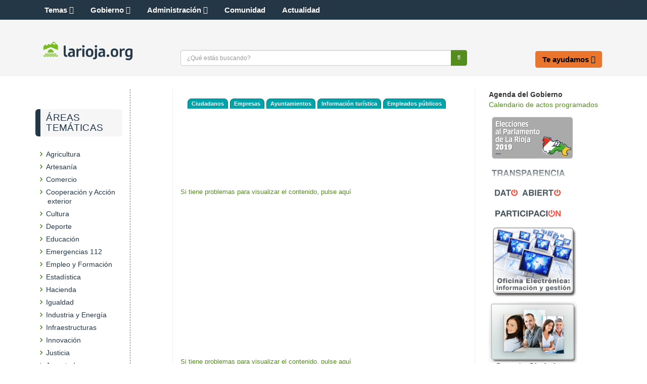

--- FILE ---
content_type: text/html;charset=UTF-8
request_url: https://www.larioja.org/larioja-client/cm/?tramitar=T&web=000&proc=25331&detalle=T
body_size: 36557
content:







<!DOCTYPE html>
<html lang="es" dir="ltr">
<head prefix="dcterms: http://purl.org/dc/terms/#">
	<title>Portal del Gobierno de La Rioja</title>
	<meta http-equiv="Content-Type"      content="text/html; charset=UTF-8"/>
	<meta http-equiv="X-UA-Compatible"   content="IE=Edge"/>
	<meta name="viewport"                content="width=device-width, initial-scale=1.0"/>
	<meta name="keywords"                content="La Rioja,gobierno,Rioja,sede electr&oacute;nica,sede,noticias"/>
	<meta name="description"             content="En www.larioja.org podr&aacute;s encontrar toda la informaci&oacute;n sobre el Gobierno de la Comunidad Aut&oacute;noma de La Rioja."/>
	<meta name="generator"               content="Proxia&#169; Content Manager 9.0"/>
	<meta property="dcterms:identifier"  content="www.larioja.org"/>
	<meta property="dcterms:coverage"    content="La Rioja, Spain; Lat: 42 15 N Long: 2 30 W"/>
	<meta property="dcterms:creator"     content="Gobierno de La Rioja - Direcci&oacute;n General de Tecnolog&iacute;as de la Informaci&oacute;n y la Comunicaci&oacute;n"/>
	<meta property="dcterms:publisher"   content="Gobierno de La Rioja - Direcci&oacute;n General de Tecnolog&iacute;as de la Informaci&oacute;n y la Comunicaci&oacute;n"/>
	<meta property="dcterms:rights"      content="Copyright (c) 2016"/>
	<meta property="dcterms:title"       content=""/>
	<meta property="dcterms:subject"     content="La Rioja,gobierno,Rioja,sede electr&oacute;nica,sede,noticias"/>
	<meta property="dcterms:description" content="En www.larioja.org podr&aacute;s encontrar toda la informaci&oacute;n sobre el Gobierno de la Comunidad Aut&oacute;noma de La Rioja."/>
	<meta property="dcterms:language"    content="es"/>
		
	<link rel="icon" href="/larioja-client/favicon.ico"/>
	<link rel="shortcut icon" href="/larioja-client/favicon.ico"/>
	
	

	<link rel="stylesheet" type="text/css" href="/larioja-client/css/estilo.css?nc=1489049334000"/>
	<link rel="stylesheet" type="text/css" href="/larioja-client/css/responsive.css?nc=1489049334000"/>

	<!--[if lte IE 7]><link rel="stylesheet" type="text/css" href="/larioja-client/css/ie.css?nc=1489049334000"/><![endif]-->
	<!--[if IE 8]><link rel="stylesheet" type="text/css" href="/larioja-client/css/ie8.css?nc=1489049334000"/><![endif]-->
	<!--[if IE 9]><link rel="stylesheet" type="text/css" href="/larioja-client/css/ie9.css?nc=1489049334000"/><![endif]-->
	<link type="text/css" rel="stylesheet" href="/larioja-client/css/webs/web_larioja.css?nc=1489049334000" />


	
	<link rel="stylesheet" type="text/css" href="/larioja-client/css-sys/css-system.css" />
	<!-- Scripts generales -->
	<script type="text/javascript">
	<!--
	var _rootWeb = "/larioja-client";
	var _isSSL = (location.href.indexOf("https://") == 0)?true:false;
	var _fullWeb = (_isSSL)?"https://www.larioja.org/larioja-client":"http://www.larioja.org/larioja-client";
	var _userLocale = "es_ES";
	var _userLocaleLang = "es";
	var _userLocaleCountry = "ES";
	var _directionality = "ltr";
	var _currentWeb = "larioja";
	var _currentDomain = "";
	var _currentTemplate = "/tkMain";
	var _currentUrl = "https://www.larioja.org/larioja-client/cm/larioja";
	
	var _idmobdev = "0";
	var _userDeviceAlias = "default_";
	var _idContent = '';
	var _noCache = "nc=1489049334000";
	var pathNav = '';

	
	var locationSettings = {
		basePath: '/larioja-client/cm',
		noTownSelected: 'No ha seleccionado ninguna ciudad, aseg&uacute;rese de que es lo que desea.',
		countryField: 'Seleccione el pa&iacute;s',
		stateField: 'Seleccione la provincia',
		townField: 'Escriba la localidad',
		legend: 'Datos de localizaci&oacute;n',
		municipality: '(Municipio)',
		hideCountry: true,
		allowEmptyTown: true,
		bootstrap: false
	};

	
	var searchInputText = "Buscar";
	var seeAllTextTitle = 'Ver m&aacute;s';
	var seeLessTextTitle = 'Ver menos';
	var cookieNoticeTitle = 'Uso de cookies.';
	var cookieNoticeContent = 'Las cookies nos permiten ofrecer nuestros servicios. Al continuar con la navegaci&oacute;n entendemos que se acepta nuestra <a href="{0}">pol&iacute;tica de cookies</a>.';
	var cookieNoticeLink = '/es/servicios/aviso-legal';
	var cookieNoticeClose = 'Cerrar';
	var moreInformation = 'M&aacute;s informaci&oacute;n';
	var nextText = 'Siguiente';
	var prevText = 'Anterior';
	var playText = 'Continuar';
	var pauseText = 'Pausar';
	//-->
	</script>
	<script type="text/javascript" src="/larioja-client/javaScript/proxia.js?nc=1489049334000"></script>

	
	<!--[if lt IE 9]><script type="text/javascript" src="/larioja-client/javaScript/jquery-old.min.js?nc=1489049334000"></script><![endif]-->
	<!--[if gte IE 9]><!--><script type="text/javascript" src="/larioja-client/javaScript/jquery.min.js?nc=1489049334000"></script><!--<![endif]-->
	<script type="text/javascript" src="/larioja-client/javaScript/jquery-migrate.min.js?nc=1489049334000"></script>

	
	<script type="text/javascript" src="/larioja-client/javaScript/calendar/calendar.js?nc=1489049334000"></script>

	
	<script type="text/javascript" src="/larioja-client/javaScript/bootstrap/js/bootstrap.min.js?nc=1489049334000"></script>
	
	<script type="text/javascript">$.fn.bstooltip = $.fn.tooltip.noConflict();</script>
	<script type="text/javascript" src="/larioja-client/javaScript/jquery.easy.slider.js?nc=1489049334000"></script>
	<!--[if gte IE 9]><!--><script type="text/javascript" src="/larioja-client/javaScript/hammer.min.js?nc=1489049334000"></script><!--<![endif]-->

	<!--[if lt IE 9]>
	<script type="text/javascript" src="/larioja-client/javaScript/css3-mediaqueries.js?nc=1489049334000"></script>
	<script type="text/javascript" src="/larioja-client/javaScript/html5shiv.min.js?nc=1489049334000"></script>
	<script type="text/javascript" src="/larioja-client/javaScript/respond.min.js?nc=1489049334000"></script>
	<![endif]-->

	
	
	
	

	

	<script type="text/javascript" src="/larioja-client/javaScript/init.js?nc=1489049334000"></script>
	<script type="text/javascript" src="/larioja-client/javaScript/init_web.js?nc=1489049334000"></script>
	

	<script type="text/javascript" src="/larioja-client/javaScript/webs/web_larioja.js?nc=1489049334000"></script>



	
    <!--Segumiento Google Analytics -->
<script type="text/javascript" async src="https://www.googletagmanager.com/gtag/js?id=G-R06QRYFZDS"></script>
<script type="text/javascript">
	window.dataLayer = window.dataLayer || [];
	function gtag(){dataLayer.push(arguments);}
	gtag('js', new Date());

	gtag('config', 'G-R06QRYFZDS');
</script>
</head>

<body class="mainBody larioja mainPage">
	<h1 class="sr-only">Portal del Gobierno de La Rioja</h1>
	<p class="sr-only"><a href="#contentName" title="Saltar navegaci&oacute;n e ir al contenido de la p&aacute;gina" accesskey="5">Saltar al contenido</a></p>
	<div class="print-header"><span></span></div>
	
	<div class="container">
<div class="row"><div class="col-md-12"><div class="row"><div class="cabecera col-md-12"><div class="row"><div class="col-md-12"><div class="row"><div class="cabeceraTop col-md-12"><div class="row"><div class="col-md-4">





<div class="cmMenuBox menuSocial">
	<ul role="menubar">
<li role="menuitem" class="redes-sociales firstElement"><span><a href="https://actualidad.larioja.org/redes-sociales"  title="Enlace a una aplicación externa." ><span class="cmMenuTitle">Redes Sociales</span><span class="cmMenuPopupImage"><img src="/larioja-client/imagenes/popup/popup_external_small.gif" alt="Enlace a una aplicación externa." /></span></a></span></li>
<li role="menuitem"><span><a href="https://twitter.com/lariojaorg"  onclick="javascript:window.open('https://twitter.com/lariojaorg','menuPopUp','toolbar=yes, location=yes, directories=yes, status=yes, menubar=yes, scrollbars=yes, resizable=yes, width=800, height=600'); return false;"  onkeypress="return keyPress(event);"  title="Este enlace se abrir&aacute; en una ventana nueva." ><img src="/es/menus/161-twitter.png" class="cmMenuImage" alt="" /><span class="cmMenuTitle">Twitter</span><span class="cmMenuPopupImage"><img src="/larioja-client/imagenes/popup/popup_small.gif" alt="Este enlace se abrir&aacute; en una ventana nueva." /></span></a></span></li>
<li role="menuitem"><span><a href="https://www.facebook.com/lariojaorg"  onclick="javascript:window.open('https://www.facebook.com/lariojaorg','menuPopUp','toolbar=yes, location=yes, directories=yes, status=yes, menubar=yes, scrollbars=yes, resizable=yes, width=800, height=600'); return false;"  onkeypress="return keyPress(event);"  title="Este enlace se abrir&aacute; en una ventana nueva." ><img src="/es/menus/162-facebook.png" class="cmMenuImage" alt="" /><span class="cmMenuTitle">Facebook</span><span class="cmMenuPopupImage"><img src="/larioja-client/imagenes/popup/popup_small.gif" alt="Este enlace se abrir&aacute; en una ventana nueva." /></span></a></span></li>
<li role="menuitem"><span><a href="https://www.youtube.com/user/GobiernoDeLaRioja"  onclick="javascript:window.open('https://www.youtube.com/user/GobiernoDeLaRioja','menuPopUp','toolbar=yes, location=yes, directories=yes, status=yes, menubar=yes, scrollbars=yes, resizable=yes, width=800, height=600'); return false;"  onkeypress="return keyPress(event);"  title="Este enlace se abrir&aacute; en una ventana nueva." ><img src="/es/menus/163-logo_hh.png" class="cmMenuImage" alt="" /><span class="cmMenuTitle">Youtube</span><span class="cmMenuPopupImage"><img src="/larioja-client/imagenes/popup/popup_small.gif" alt="Este enlace se abrir&aacute; en una ventana nueva." /></span></a></span></li>
<li role="menuitem"><span><a href="https://www.instagram.com/lariojaorg/"  onclick="javascript:window.open('https://www.instagram.com/lariojaorg/','menuPopUp','toolbar=yes, location=yes, directories=yes, status=yes, menubar=yes, scrollbars=yes, resizable=yes, width=800, height=600'); return false;"  onkeypress="return keyPress(event);"  title="Este enlace se abrir&aacute; en una ventana nueva." ><img src="/es/menus/806662-instagram.png" class="cmMenuImage" alt="" /><span class="cmMenuTitle">Instagram</span><span class="cmMenuPopupImage"><img src="/larioja-client/imagenes/popup/popup_small.gif" alt="Este enlace se abrir&aacute; en una ventana nueva." /></span></a></span></li>
<li role="menuitem"><span><img src="/es/menus/164-rss.png" class="cmMenuImage" alt="" /><span class="cmMenuTitle">RSS</span></span></li>
<li role="menuitem" class="accesible"><span><a href="http://www--larioja--org.insuit.net"  title="Enlace a una aplicación externa." ><img src="/es/menus/166-inclusite.png" class="cmMenuImage" alt="" /><span class="cmMenuTitle">Modo accesible</span><span class="cmMenuPopupImage"><img src="/larioja-client/imagenes/popup/popup_external_small.gif" alt="Enlace a una aplicación externa." /></span></a></span></li>
<li role="menuitem" class="lastElement"><span><a href="https://actualidad.larioja.org/servicios/aplicaciones-moviles"  title="Enlace a una aplicación externa." ><img src="/es/menus/167-boton_portada_app.png" class="cmMenuImage" alt="" /><span class="cmMenuTitle">Aplicaciones móviles</span><span class="cmMenuPopupImage"><img src="/larioja-client/imagenes/popup/popup_external_small.gif" alt="Enlace a una aplicación externa." /></span></a></span></li>
</ul>

</div></div><div class="col-md-8">





<div class="cmMenuBox menuSuperior">
	<ul role="menubar">
<li role="menuitem" class="firstElement"><span><a href="/larioja-client/cm?locale=es_ES" ><span class="cmMenuTitle">Inicio</span></a></span></li>
<li role="menuitem"><span><span class="cmMenuTitle">Fecha y Hora Sede</span></span></li>
<li role="menuitem"><span><a href="/es/contactar" ><span class="cmMenuTitle">Contactar</span></a></span></li>
<li role="menuitem"><span><span class="cmMenuTitle">Suscripciones</span></span></li>
<li role="menuitem"><span><a href="/empleados/es?locale=es_ES" ><span class="cmMenuTitle">Empleados</span></a></span></li>
<li role="menuitem" class="ico-externo-oculto"><span><a href="https://web.larioja.org/bor-portada"  title="Enlace a una aplicación externa." ><span class="cmMenuTitle">BOR</span><span class="cmMenuPopupImage"><img src="/larioja-client/imagenes/popup/popup_external_small.gif" alt="Enlace a una aplicación externa." /></span></a></span></li>
<li role="menuitem"><span><a href="/larioja-client/cm/tkAccessIntranet?locale=es_ES" ><span class="cmMenuTitle">Acceso restringido</span></a></span></li>
<li role="menuitem" class="lastElement"><span><a href="/direcciones-utiles/es?locale=es_ES" ><span class="cmMenuTitle">Direcciones útiles</span></a></span></li>
</ul>

</div></div></div></div></div></div></div><div class="row"><div class="col-md-12"><div class="row"><div class="cabeceraBottom col-md-12"><div class="row"><div class="col-md-12">





<div class="bannerCabecera">
	<div class="cmBannersRelativePosition standalone"><a href="/comunidad/es/signos-identidad/dia-rioja-2019" class="cmContentLink cmContentImageLink"><img src="/es/banners/1126964-banner-web-lariojaorg-DIA-DE-LA-RIOJA-2019.jpg" class="bannerNormalImage" width="964" height="107" alt="Día de La Rioja 2019" /></a></div>
</div>
</div></div><div class="row"><div class="col-md-12">





<div class="bannerLogo">
	<div class="cmBannersRelativePosition standalone"><a href="/larioja-client/cm" class="cmContentLink" title="Ir a la página principal"><img src="/es/banners/185-logotipo-web.png" class="bannerNormalImage" width="1000" height="222" alt="Ir a la página principal" /></a></div>
</div>
</div></div><div class="row"><div class="col-md-12"><div class="row"><div class="col-md-8">





<div class="simpleSearcherBox simpleSearcher">
	<div class="simpleSearcherBoxInner clearfix">
	<script type="text/javascript">
<!--
   function checkPattern(elm) {
       if (elm.value.length==0){
           window.alert("Debe introducir algún criterio de búsqueda");
           return false;
       }
   }
//-->
</script>
<form id="simpleSearcher" action="/es/buscar" method="get" onsubmit="return checkPattern(this.simpleSearchPattern);">
<input type="hidden" name="formName" value="simpleSearchForm"/>
<div class="cmSimpleSearchContainer">
<input type="hidden" name="formName" value="simpleSearchForm"/>
   <input type="hidden"  name="lookForType" id="lookForTypess" value="0" />
   <input type="hidden" name="advancedSearch" id="advancedSearchss" value="true" />
   <input type="hidden" name="sortIndex" id="sortIndexss" value="0" />
       <div class="cmSimpleSearchLabelContainer">
           <label for="simpleSearchPattern" class="cmSearchLabel">Buscar</label>
       </div>
       <div class="cmSimpleSearchInputContainer">
           <input type="text" id="simpleSearchPattern" name="simpleSearchPattern" maxlength="70" accesskey="4" class="simpleSearchInput" />
       </div>
       <div  class="cmSimpleSearchButtonContainer">
           <input type="submit" value="Buscar" class="cmSearchButton" />
       </div>
</div>
</form>

	<a href="/es/buscar" class="cmAdvancedSearchLink">B&uacute;squeda avanzada</a>
	</div>
</div>
</div><div class="col-md-4">





<div class="cmMenuBox menuCabecera">
	<ul role="menubar">
<li role="menuitem" class="firstElement"><span><a href="/comunidad/es?locale=es_ES" ><span class="cmMenuTitle">La Comunidad</span></a></span></li>
<li role="menuitem"><span><a href="/larioja-client/cm/presidente?locale=es_ES" ><span class="cmMenuTitle">El Presidente</span></a></span></li>
<li role="menuitem"><span><a href="https://web.larioja.org/estructura-sector-publico"  title="Enlace a una aplicación externa." ><span class="cmMenuTitle">El Gobierno</span><span class="cmMenuPopupImage"><img src="/larioja-client/imagenes/popup/popup_external_small.gif" alt="Enlace a una aplicación externa." /></span></a></span></li>
<li role="menuitem" class="lastElement"><span><a href="/oficina-electronica/es?locale=es_ES" ><span class="cmMenuTitle">Oficina electrónica</span></a></span></li>
</ul>

</div></div></div></div></div></div></div></div></div><div class="row"><div class="col-md-12">






<div id="authExternalOptions" class="authExternalOptions hideLogin hideUserData hideUserPwd clearfix">
	<noscript>
		<iframe title="Proxia iframe" src="/larioja-client/cm/larioja/DVCmAuthentication.1.2.tkMain.0/tkAuthenticationName">Su navegador no soporta marcos o frames, o la configuración actual de su navegador no permite mostrarlos.</iframe>
	</noscript>
</div>
</div></div></div></div></div></div><div class="row"><div class="col-md-12"><div class="row"><div class="lateral-izda col-md-4"><div class="row"><div class="col-md-12">





</div></div><div class="row"><div class="col-md-12"><div class="row"><div class="lateral-izda lateral-principal col-md-12"><div class="row"><div class="col-md-12">





<div class="bannerLateral">
	<div class="cmBannersRelativePosition"></div>
</div>
</div></div><div class="row"><div class="col-md-12">






<div class="subwebsmenu lateral-caja">
	<div class="contentHeader clearfix">
		<div class="contentHeader2 clearfix">
			<h2 class="title">
				Áreas Temáticas
			</h2>
		</div>
	</div>

	
	<div class="contentData">
		<div class="contentData2">
			<ul class="cmWebMapLevel1">
			
				<li class="cmWebMapLevel1 cmElementPosition_0 cmEvenChild">
					<a href="/agricultura" class="cmWebMapLevel1">Agricultura</a>
				</li>
			
				<li class="cmWebMapLevel1 cmElementPosition_1 cmOddChild">
					<a href="/artesania" class="cmWebMapLevel1">Artesanía</a>
				</li>
			
				<li class="cmWebMapLevel1 cmElementPosition_2 cmEvenChild">
					<a href="/comercio" class="cmWebMapLevel1">Comercio</a>
				</li>
			
				<li class="cmWebMapLevel1 cmElementPosition_3 cmOddChild">
					<a href="/accion-exterior" class="cmWebMapLevel1">Cooperación y Acción exterior</a>
				</li>
			
				<li class="cmWebMapLevel1 cmElementPosition_4 cmEvenChild">
					<a href="/cultura" class="cmWebMapLevel1">Cultura</a>
				</li>
			
				<li class="cmWebMapLevel1 cmElementPosition_5 cmOddChild">
					<a href="/deporte" class="cmWebMapLevel1">Deporte</a>
				</li>
			
				<li class="cmWebMapLevel1 cmElementPosition_6 cmEvenChild">
					<a href="/educacion" class="cmWebMapLevel1">Educación</a>
				</li>
			
				<li class="cmWebMapLevel1 cmElementPosition_7 cmOddChild">
					<a href="/emergencias-112" class="cmWebMapLevel1">Emergencias 112</a>
				</li>
			
				<li class="cmWebMapLevel1 cmElementPosition_8 cmEvenChild">
					<a href="/empleo-formacion" class="cmWebMapLevel1">Empleo y Formación</a>
				</li>
			
				<li class="cmWebMapLevel1 cmElementPosition_9 cmOddChild">
					<a href="/estadistica" class="cmWebMapLevel1">Estadística</a>
				</li>
			
				<li class="cmWebMapLevel1 cmElementPosition_10 cmEvenChild">
					<a href="/hacienda" class="cmWebMapLevel1">Hacienda</a>
				</li>
			
				<li class="cmWebMapLevel1 cmElementPosition_11 cmOddChild">
					<a href="/igualdad" class="cmWebMapLevel1">Igualdad</a>
				</li>
			
				<li class="cmWebMapLevel1 cmElementPosition_12 cmEvenChild">
					<a href="/industria-energia" class="cmWebMapLevel1">Industria y Energía</a>
				</li>
			
				<li class="cmWebMapLevel1 cmElementPosition_13 cmOddChild">
					<a href="/carreteras" class="cmWebMapLevel1">Infraestructuras</a>
				</li>
			
				<li class="cmWebMapLevel1 cmElementPosition_14 cmEvenChild">
					<a href="/innovacion" class="cmWebMapLevel1">Innovación</a>
				</li>
			
				<li class="cmWebMapLevel1 cmElementPosition_15 cmOddChild">
					<a href="/justicia" class="cmWebMapLevel1">Justicia</a>
				</li>
			
				<li class="cmWebMapLevel1 cmElementPosition_16 cmEvenChild">
					<a href="/juventud" class="cmWebMapLevel1">Juventud</a>
				</li>
			
				<li class="cmWebMapLevel1 cmElementPosition_17 cmOddChild">
					<a href="/medio-ambiente" class="cmWebMapLevel1">Medio ambiente</a>
				</li>
			
				<li class="cmWebMapLevel1 cmElementPosition_18 cmEvenChild">
					<a href="/relaciones-laborales" class="cmWebMapLevel1">Relaciones Laborales y Salud Laboral</a>
				</li>
			
				<li class="cmWebMapLevel1 cmElementPosition_19 cmOddChild">
					<a href="/salud" class="cmWebMapLevel1">Salud</a>
				</li>
			
				<li class="cmWebMapLevel1 cmElementPosition_20 cmEvenChild">
					<a href="/servicios-sociales" class="cmWebMapLevel1">Servicios Sociales</a>
				</li>
			
				<li class="cmWebMapLevel1 cmElementPosition_21 cmOddChild">
					<a href="/tecnologia-comunica" class="cmWebMapLevel1">Tecnología y Comunicaciones</a>
				</li>
			
				<li class="cmWebMapLevel1 cmElementPosition_22 cmEvenChild">
					<a href="/territorio" class="cmWebMapLevel1">Territorio</a>
				</li>
			
				<li class="cmWebMapLevel1 cmElementPosition_23 cmOddChild">
					<a href="/transportes" class="cmWebMapLevel1">Transportes</a>
				</li>
			
				<li class="cmWebMapLevel1 cmElementPosition_24 cmEvenChild">
					<a href="/tributos" class="cmWebMapLevel1">Tributos</a>
				</li>
			
				<li class="cmWebMapLevel1 cmElementPosition_25 cmOddChild">
					<a href="/universidad" class="cmWebMapLevel1">Universidad e Investigación</a>
				</li>
			
				<li class="cmWebMapLevel1 cmElementPosition_26 cmEvenChild">
					<a href="/vivienda" class="cmWebMapLevel1">Vivienda</a>
				</li>
			
			</ul>
		</div>
	</div>
	
</div>
</div></div><div class="row"><div class="col-md-12">





<div class="cmMenuBox menuAccesos">
	<ul role="menubar">
<li role="menuitem" class="itemTitle"><h3>Accesos directos</h3></li>
<li role="menuitem" class="acceso-azul-oscuro ico-externo-oculto firstElement"><span><span class="cmMenuTitle">BOR</span></span><ul role="menu"><li role="menuitem" class="firstElement"><a href="https://web.larioja.org/bor-portada"  title="Enlace a una aplicación externa." ><span class="cmMenuTitle">Ver último boletín</span><span class="cmMenuPopupImage"><img src="/larioja-client/imagenes/popup/popup_external_small.gif" alt="Enlace a una aplicación externa." /></span></a></li>
</ul>
</li>
<li role="menuitem" class="acceso-azul-oscuro"><span><span class="cmMenuTitle">Contratación pública</span></span><ul role="menu"><li role="menuitem" class="firstElement"><a href="/contratacion-publica/es?locale=es_ES" ><span class="cmMenuTitle">Plataforma de Contratación de la Comunidad Autónoma de La Rioja</span></a></li>
</ul>
</li>
<li role="menuitem" class="acceso-azul-oscuro"><span><span class="cmMenuTitle">Tablón de anuncios</span></span><ul role="menu"><li role="menuitem" class="firstElement"><a href="/tablon-virtual/es?locale=es_ES" ><span class="cmMenuTitle">Tablón de anuncios virtual del Gobierno de La Rioja</span></a></li>
</ul>
</li>
<li role="menuitem" class="acceso-verde ico-externo-oculto"><span><span class="cmMenuTitle">Normativa autonómica</span></span><ul role="menu"><li role="menuitem" class="firstElement"><a href="https://web.larioja.org/normativa"  title="Enlace a una aplicación externa." ><span class="cmMenuTitle">Repertorio normativo</span><span class="cmMenuPopupImage"><img src="/larioja-client/imagenes/popup/popup_external_small.gif" alt="Enlace a una aplicación externa." /></span></a></li>
</ul>
</li>
<li role="menuitem" class="acceso-verde ico-externo-oculto"><span><span class="cmMenuTitle">Planes</span></span><ul role="menu"><li role="menuitem" class="firstElement"><a href="https://web.larioja.org/plan"  title="Enlace a una aplicación externa." ><span class="cmMenuTitle">Acceso a planes</span><span class="cmMenuPopupImage"><img src="/larioja-client/imagenes/popup/popup_external_small.gif" alt="Enlace a una aplicación externa." /></span></a></li>
</ul>
</li>
<li role="menuitem" class="acceso-verde ico-externo-oculto"><span><span class="cmMenuTitle">Presupuestos</span></span><ul role="menu"><li role="menuitem" class="firstElement"><a href="https://web.larioja.org/presupuestos"  title="Enlace a una aplicación externa." ><span class="cmMenuTitle">Acceso a presupuestos</span><span class="cmMenuPopupImage"><img src="/larioja-client/imagenes/popup/popup_external_small.gif" alt="Enlace a una aplicación externa." /></span></a></li>
</ul>
</li>
<li role="menuitem" class="acceso-verde"><span><span class="cmMenuTitle">Publicaciones</span></span><ul role="menu"><li role="menuitem" class="firstElement"><a href="/larioja-client/cm/publicaciones?locale=es_ES" ><span class="cmMenuTitle">Libros, revistas, folletos, material gráfico</span></a></li>
</ul>
</li>
<li role="menuitem" class="acceso-verde"><span><span class="cmMenuTitle">Empleo Público</span></span><ul role="menu"><li role="menuitem" class="firstElement"><a href="/empleo-publico/es?locale=es_ES" ><span class="cmMenuTitle">Oferta de Empleo Público</span></a></li>
</ul>
</li>
<li role="menuitem" class="acceso-azul-oscuro menu-border-top lastElement"><span><span class="cmMenuTitle">Enlaces de interés</span></span><ul role="menu"><li role="menuitem" class="firstElement"><a href="/pruebas-formadores/es/webs-despublicadas/enlaces-interes/comunidades-autonomas" ><span class="cmMenuTitle">Comunidades Autónomas</span></a></li>
<li role="menuitem"><a href="/pruebas-formadores/es/webs-despublicadas/enlaces-interes/ayuntamientos-rioja" ><span class="cmMenuTitle">Ayuntamientos de La Rioja</span></a></li>
<li role="menuitem" class="lastElement"><a href="/pruebas-formadores/es/webs-despublicadas/enlaces-interes/enlaces-interes-publico" ><span class="cmMenuTitle">Otros organismos públicos o de interés público</span></a></li>
</ul>
</li>
</ul>

</div></div></div></div></div></div></div></div><div class="contenido col-md-4"><div class="row"><div class="col-md-12">





<div class="cmMenuBox menuColectivos">
	<ul role="menubar">
<li role="menuitem" class="firstElement"><span><a href="/ciudadanos/es?locale=es_ES" ><span class="cmMenuTitle">Ciudadanos</span></a></span></li>
<li role="menuitem"><span><a href="/empresas/es?locale=es_ES" ><span class="cmMenuTitle">Empresas</span></a></span></li>
<li role="menuitem"><span><a href="/ayuntamientos/es?locale=es_ES" ><span class="cmMenuTitle">Ayuntamientos</span></a></span></li>
<li role="menuitem"><span><a href="http://www.lariojaturismo.com/"  onclick="javascript:window.open('http://www.lariojaturismo.com/','menuPopUp','toolbar=yes, location=yes, directories=yes, status=yes, menubar=yes, scrollbars=yes, resizable=yes, width=800, height=600'); return false;"  onkeypress="return keyPress(event);"  title="Este enlace se abrir&aacute; en una ventana nueva." ><span class="cmMenuTitle">Información turística</span><span class="cmMenuPopupImage"><img src="/larioja-client/imagenes/popup/popup_small.gif" alt="Este enlace se abrir&aacute; en una ventana nueva." /></span></a></span></li>
<li role="menuitem" class="lastElement"><span><a href="/empleados/es?locale=es_ES" ><span class="cmMenuTitle">Empleados públicos</span></a></span></li>
</ul>

</div></div></div><div class="row"><div class="col-md-12">





	

</div></div><div class="row"><div class="col-md-12">



<div class="iframeBox green">

	

	
		<iframe style="height:px;" 
				src="https://actualidad.larioja.org/apps/ckan-client/public/portadaActual">
			 <a href="https://actualidad.larioja.org/apps/ckan-client/public/portadaActual" target="_blank"></a>
		</iframe>
	

</div>

</div></div><div class="row"><div class="col-md-12">





	

</div></div><div class="row"><div class="col-md-12">





	

</div></div><div class="row"><div class="col-md-12">





	

</div></div><div class="row"><div class="col-md-12">





	

</div></div><div class="row"><div class="col-md-12">



<div class="iframeBox green">

	

	
		<iframe style="height:300px;" 
				src="https://actualidad.larioja.org/apps/ckan-client/public/eventosPortada">
			 <a href="https://actualidad.larioja.org/apps/ckan-client/public/eventosPortada" target="_blank"></a>
		</iframe>
	

</div>

</div></div></div><div class="lateral-dcha lateral-dcha-principal col-md-4"><div class="row"><div class="col-md-12">





	

</div></div><div class="row"><div class="col-md-12">





<div class="cmMenuBox menuLateral">
	<ul role="menubar">
<li role="menuitem" class="menu-negrita firstElement"><span><span class="cmMenuTitle">Agenda del Gobierno</span></span><ul role="menu"><li role="menuitem" class="ico-externo-oculto firstElement"><a href="https://actualidad.larioja.org/agenda"  onclick="javascript:window.open('https://actualidad.larioja.org/agenda','menuPopUp','toolbar=yes, location=yes, directories=yes, status=yes, menubar=yes, scrollbars=yes, resizable=yes, width=800, height=600'); return false;"  onkeypress="return keyPress(event);"  title="Este enlace se abrir&aacute; en una ventana nueva." ><span class="cmMenuTitle">Calendario de actos programados</span><span class="cmMenuPopupImage"><img src="/larioja-client/imagenes/popup/popup_small.gif" alt="Este enlace se abrir&aacute; en una ventana nueva." /></span></a></li>
</ul>
</li>
<li role="menuitem" class="menu-texto-oculto"><span><a href="https://web.larioja.org/elecciones"  title="Enlace a una aplicación externa." ><img src="/es/menus/1108490-elecciones2019.png" class="cmMenuImage" alt="" /><span class="cmMenuTitle">Elecciones al Parlamento 2019</span><span class="cmMenuPopupImage"><img src="/larioja-client/imagenes/popup/popup_external_small.gif" alt="Enlace a una aplicación externa." /></span></a></span></li>
<li role="menuitem" class="menu-texto-oculto"><span><a href="https://web.larioja.org//portal-transparencia"  title="Enlace a una aplicación externa." ><img src="/es/menus/322-banner-transparencia.jpg" class="cmMenuImage" alt="" /><span class="cmMenuTitle">Portal de la TRANSPARENCIA</span><span class="cmMenuPopupImage"><img src="/larioja-client/imagenes/popup/popup_external_small.gif" alt="Enlace a una aplicación externa." /></span></a></span></li>
<li role="menuitem" class="menu-texto-oculto"><span><a href="https://web.larioja.org/dato-abierto"  title="Enlace a una aplicación externa." ><img src="/es/menus/323-banner-dato-abierto.jpg" class="cmMenuImage" alt="" /><span class="cmMenuTitle">Dato Abierto Rioja</span><span class="cmMenuPopupImage"><img src="/larioja-client/imagenes/popup/popup_external_small.gif" alt="Enlace a una aplicación externa." /></span></a></span></li>
<li role="menuitem" class="menu-texto-oculto"><span><a href="https://web.larioja.org/participa"  title="Enlace a una aplicación externa." ><img src="/es/menus/1100757-banner-participacion.jpg" class="cmMenuImage" alt="" /><span class="cmMenuTitle">Participación</span><span class="cmMenuPopupImage"><img src="/larioja-client/imagenes/popup/popup_external_small.gif" alt="Enlace a una aplicación externa." /></span></a></span></li>
<li role="menuitem" class="menu-texto-oculto"><span><a href="/oficina-electronica/es?locale=es_ES" ><img src="/es/menus/324-boton_oficina_virtual2.png" class="cmMenuImage" alt="" /><span class="cmMenuTitle">Oficina electrónica: Información y gestión</span></a></span></li>
<li role="menuitem" class="menu-texto-oculto"><span><a href="/carpeta-ciudadano/es?locale=es_ES" ><img src="/es/menus/325-boton_portada_principal.png" class="cmMenuImage" alt="" /><span class="cmMenuTitle">Carpeta Ciudadana</span></a></span></li>
<li role="menuitem" class="menu-texto-oculto"><span><a href="https://web.larioja.org/bor-portada"  title="Enlace a una aplicación externa." ><img src="/es/menus/326-bor1.jpg" class="cmMenuImage" alt="" /><span class="cmMenuTitle">BOR digital</span><span class="cmMenuPopupImage"><img src="/larioja-client/imagenes/popup/popup_external_small.gif" alt="Enlace a una aplicación externa." /></span></a></span></li>
<li role="menuitem" class="menu-texto-oculto"><span><a href="/ciudadanos/es?locale=es_ES" ><img src="/es/menus/327-sac_portada_2.gif" class="cmMenuImage" alt="" /><span class="cmMenuTitle">Atención al ciudadano</span></a></span></li>
<li role="menuitem" class="menu-texto-oculto"><span><a href="https://actualidad.larioja.org/redes-sociales"  title="Enlace a una aplicación externa." ><img src="/es/menus/241985-banner-redes.png" class="cmMenuImage" alt="" /><span class="cmMenuTitle">El Gobierno en las Redes sociales</span><span class="cmMenuPopupImage"><img src="/larioja-client/imagenes/popup/popup_external_small.gif" alt="Enlace a una aplicación externa." /></span></a></span></li>
<li role="menuitem" class="menu-texto-oculto"><span><a href="http://www.larioja.org/npRioja/default/defaultpage.jsp?idtab=442822" ><img src="/es/menus/242081-tiempo.png" class="cmMenuImage" alt="" /><span class="cmMenuTitle">El tiempo</span></a></span></li>
<li role="menuitem" class="menu-img-centrado"><span><a href="http://www.larioja.org/npRioja/default/defaultpage.jsp?idtab=442823" ><img src="/es/menus/242029-webcam-icon.gif" class="cmMenuImage" alt="" /><span class="cmMenuTitle">Cámaras web</span></a></span></li>
<li role="menuitem" class="menu-texto-oculto"><span><a href="/emergencias-112/es?locale=es_ES" ><img src="/es/menus/242039-sos_rioja.jpg" class="cmMenuImage" alt="" /><span class="cmMenuTitle">SOS-Rioja</span></a></span></li>
<li role="menuitem"><span><a href="/emergencias-112/es/autoproteccion/consejos" ><span class="cmMenuTitle">Consejos de autoprotección</span></a></span></li>
<li role="menuitem" class="menu-texto-oculto lastElement"><span><a href="https://www.larioja.org/es/estrategia-calidad" ><img src="/es/menus/242059-est_calidad.jpg" class="cmMenuImage" alt="" /><span class="cmMenuTitle">Estrategia de Calidad</span></a></span></li>
</ul>

</div></div></div></div></div></div></div><div class="row"><div class="col-md-12"><div class="row"><div class="pie col-md-12"><div class="row"><div class="col-md-6">





<div class="cmMenuBox menuInferior">
	<ul role="menubar">
<li role="menuitem" class="firstElement"><span><span class="cmMenuTitle">Copyright © 2016 Gobierno de La Rioja</span></span></li>
<li role="menuitem"><span><a href="https://web.larioja.org/mapa"  title="Enlace a una aplicación externa." ><span class="cmMenuTitle">Mapa web</span><span class="cmMenuPopupImage"><img src="/larioja-client/imagenes/popup/popup_external_small.gif" alt="Enlace a una aplicación externa." /></span></a></span></li>
<li role="menuitem"><span><a href="https://web.larioja.org/aviso-legal"  title="Enlace a una aplicación externa." ><span class="cmMenuTitle">Aviso Legal-sede electrónica</span><span class="cmMenuPopupImage"><img src="/larioja-client/imagenes/popup/popup_external_small.gif" alt="Enlace a una aplicación externa." /></span></a></span></li>
<li role="menuitem"><span><a href="https://web.larioja.org/accesibilidad"  title="Enlace a una aplicación externa." ><span class="cmMenuTitle">Accesibilidad</span><span class="cmMenuPopupImage"><img src="/larioja-client/imagenes/popup/popup_external_small.gif" alt="Enlace a una aplicación externa." /></span></a></span></li>
<li role="menuitem"><span><a href="https://web.larioja.org/seguridad-de-la-informacion"  title="Enlace a una aplicación externa." ><span class="cmMenuTitle">Seguridad de la información</span><span class="cmMenuPopupImage"><img src="/larioja-client/imagenes/popup/popup_external_small.gif" alt="Enlace a una aplicación externa." /></span></a></span></li>
<li role="menuitem"><span><a href="/tablon-virtual/es?locale=es_ES" ><span class="cmMenuTitle">Tablón virtual de anuncios</span></a></span></li>
<li role="menuitem" class="lastElement"><span><a href="https://web.larioja.org/contacto"  title="Enlace a una aplicación externa." ><span class="cmMenuTitle">Contacto</span><span class="cmMenuPopupImage"><img src="/larioja-client/imagenes/popup/popup_external_small.gif" alt="Enlace a una aplicación externa." /></span></a></span></li>
</ul>

</div></div><div class="col-md-6">






<div id="authInternalOptions" class="authInternalOptions clearfix">
	<noscript>
		<iframe title="Proxia iframe" src="/larioja-client/cm/larioja/DVCmAuthentication.1.1.tkMain.0/tkAuthenticationName">Su navegador no soporta marcos o frames, o la configuración actual de su navegador no permite mostrarlos.</iframe>
	</noscript>
</div>
</div></div></div></div></div></div>
</div>

	<div class="modal fade" id="modalDialog"><div class="modal-dialog"><div class="modal-content"></div></div></div>
</body>
</html>



--- FILE ---
content_type: text/css
request_url: https://www.larioja.org/larioja-client/css/estilo.css?nc=1489049334000
body_size: 428
content:
/**
 * Esta hoja de estilo guarda la informaci�n com�n a la maquetaci�n global de la Web.
 * Desde esta hoja de estilo se incluyen los estilos correspondientes al 
 * resto de elementos y/o �reas que componen el dise�o global.
 *
 * @author Divisa Inform�tica y Telecomunicaciones S.A.
 */

/** INICIO ESTILOS GLOBALES **/
@import url('globalStyles.css');
@import url('../javaScript/bootstrap/css/bootstrap.min.css');
@import url('../javaScript/bootstrap/css/bootstrap-theme.min.css');
@import url('../javaScript/calendar/calendar-custom.css');
@import url('font-awesome/css/font-awesome.min.css');
@import url('main.css');
@import url('banners.css');
@import url('menus.css');
@import url('calendar.css');
@import url('contents.css');
@import url('searcher.css');
@import url('popup.css');
@import url('sitemap.css');
@import url('models.css');
@import url('cookies.css');
@import url('slider.css');
@import url('dynamicSurveys.css');
@import url('componentes.css');
@import url('IntegradorProcedimientos.css');
@import url('print.css');


--- FILE ---
content_type: text/css
request_url: https://www.larioja.org/larioja-client/css/responsive.css?nc=1489049334000
body_size: 5875
content:
/**
 * Esta hoja de estilo guarda la definici�n de la versi�n adaptativa
 *
 * @author Divisa Inform�tica y Telecomunicaciones S.A.
 */

@media screen and (max-width: 767px) {
	a img.cmPopupIcon{
		width: auto !important;
	}
	#proc_areas {
		clear: both;
	}

	#proc_ciudadano {
		text-align: center;
		margin-bottom: 0.5em;
		width: 100%;
	}

	.container {
		box-shadow: none;
		padding-left: 15px;
		padding-right: 15px;
		width: auto;
	}

	.menuCabecera {
		position: relative;
		top: 0;
		right: 0;
		width: auto;
	}

	.menuCabecera ul li {
		width: 50%;
		float: left;
		margin: 0 0 4px;
	}

	.menuCabecera .cmMenuTitle:before {
		content: "\25B6";
		color: #b1c200;
		padding-right: 5px;
	}

	.menuCabecera .cmMenuTitle {
		font-size: 14px;
		font-weight: bold;
		display: block;
		padding: 6px 5px 6px 10px;
		background: #005346; /* Old browsers */
		background: -moz-linear-gradient(left, #005346 0%, #00a6ad 100%); /* FF3.6+ */
		background: -webkit-gradient(linear, left top, right top, color-stop(0%,#005346), color-stop(100%,#00a6ad)); /* Chrome,Safari4+ */
		background: -webkit-linear-gradient(left, #005346 0%,#00a6ad 100%); /* Chrome10+,Safari5.1+ */
		background: -o-linear-gradient(left, #005346 0%,#00a6ad 100%); /* Opera 11.10+ */
		background: -ms-linear-gradient(left, #005346 0%,#00a6ad 100%); /* IE10+ */
		background: linear-gradient(to right, #005346 0%,#00a6ad 100%); /* W3C */
	}

	.menuCabecera a:hover .cmMenuTitle,
	.menuCabecera a:active .cmMenuTitle,
	.menuCabecera a:focus .cmMenuTitle,
	.menuCabecera a:visited .cmMenuTitle {
		background: #004336;
	}

	.menuCabecera ul li a:hover,
	.menuCabecera ul li a:active,
	.menuCabecera ul li a:focus,
	.menuCabecera ul li a:visited {
		text-decoration: none;
	}

	/* Men� Accesos */
	.menuAccesos > div > ul,
	.menuAccesos > ul {
		padding: 0;
	}
	.menuAccesos > div > ul > li > span,
	.menuAccesos > ul > li > span {
		padding: 0.6em 0;
	}

	/* Men� Lateral */
	.menuLateral > div > ul,
	.menuLateral > ul {
		padding: 0;
	}

	/* Men� Colectivos */
	.menuColectivos {
		margin-top: 15px;
	}

	.menuColectivos ul {
		list-style: none;
		padding: 0;
	}

	.menuColectivos ul li {
		margin: 0 0 10px 0;
		padding: 3px 6px;
		float: none;
		color: #fff;
		font-size: 13px;
		background: #00a3aa;
		-webkit-border-radius: 6px;
		-moz-border-radius: 6px;
		border-radius: 6px;
		border: 1px solid #007670;
	}

	.menuColectivos .cmMenuTitle {
		padding: 2px 8px;
		display: block;
	}

	.menuPrincipal .cmMenuImage {
		max-width: 100%;
		height: auto;
	}

	.lateral-caja {
		padding: 0;
	}

	.lateral-caja h3 {
		padding-top: 0.55em;
		padding-bottom: 0.55em;
		background-position: 0.4em center;
	}

	.bannerCabecera {
		display: none;
	}

	.bannerLogo {
		width: auto;
		position: relative;
		top: 0;
		left: 0;
		background: #00a4ab;
	}

	.bannerLogo a {
		float: none;
		text-align: center;
	}

	.bannerLogo img {
		width: 80%;
		height: auto;
		margin: 10px auto;
	}

	.lateral-izda,
	.contenido,
	.lateral-dcha {
		width: auto !important;
		min-height: 0;
		border-right: none;
		border-left: none;
		padding-left: 15px !important;
		padding-right: 15px !important;
		float: none;
	}

	.header {
		width: 100%;
	}

	.cabeceraTop > div > div {
		position: static;
	}

	.cabeceraBottom {
		margin-top: 10px;
	}

	.menuSuperior {
		float: none;
		background: none;
		clear: both;
		padding-top: 10px;
		border-radius: 0;
		-moz-border-radius: 0;
		-webkit-border-radius: 0;
		box-shadow: none;
		-webkit-box-shadow: none;
		-moz-box-shadow: none;
	}

	.menuSuperior .holder {
		position: absolute;
		background-color: #00a4ab;
		background-image: url(../imagenes/larioja/bg_menumobile.png);
		background-repeat: no-repeat;
		background-size: 90% 90%;
		background-position: center center;
		width: 33px;
		height: 33px;
		top: 0px;
		right: 15px;
		cursor: pointer;
		z-index: 1;
	}

	.menuSuperior.menu-open ul{
		display:block;
	}

	.menuSuperior ul {
		display:none;
		float: none;
		background-color: #00a4ab;
		padding: 0;
		z-index: 2;
		position: relative;
	}

	.menuSuperior ul li {
		float: none;
		display: block;
		border-right: none;
		border-top: 1px solid #99D5D8;
	}

	.menuSuperior ul li.firstElement {
		border-top: none;
	}

	.menuSuperior ul li .cmMenuTitle {
		padding: 0 8px;
		line-height: 33px;
		display: block;
	}

	.menuSuperior ul li a:hover,
	.menuSuperior ul li a:active,
	.menuSuperior ul li a:focus,
	.menuSuperior ul li a:visited {
		text-decoration: none;
		background-color: #00848b;
	}

	.menuCompleto ul {
		display:block;
	}
	
	.menuCompleto ul li {
		padding: 0;
	}

	.menuCompleto a {
		padding: 5px 10px;
	}

	div.lateral-izda .cmBannersRelativePosition,
	div.lateral-contenido .cmBannersRelativePosition,
	div.lateral-dcha .cmBannersRelativePosition,
	div.lateral-izda ul.cmBannersVerticalMode,
	div.lateral-contenido ul.cmBannersVerticalMode,
	div.lateral-dcha ul.cmBannersVerticalMode {
		margin-left: 0;
		margin-right: 0;
	}

	div.lateral-izda .cmBannersRelativePosition img,
	div.lateral-contenido .cmBannersRelativePosition img,
	div.lateral-dcha ul.cmBannersVerticalMode img {
		width: 100%;
		max-width: 100%;
		height: auto;
	}

	.pie {
		padding: 0 15px;
		overflow: hidden;
		text-align: center;
	}

	.pie .row > div {
		float: none;
	}

	/*** BUSCADOR SENCILLO ***/
	div.simpleSearcherBox.simpleSearcher {
		position: relative;
		top: 0;
		left: 0;
	}

	div.simpleSearcherBox button.cmSearchButton img {
		position: relative;
		top: 0;
		left: 0;
	}

	div.simpleSearcherBox div.simpleSearcherBoxInner {
		padding: 6px 10px 6px 0;
		width: auto;
		background: #fff;
		-webkit-border-top-right-radius: 5px;
		-moz-border-radius-topright: 5px;
		border-top-right-radius: 5px;
	}

	div.simpleSearcherBox div.cmSimpleSearchInputContainer input {
		padding: 4px 30px 4px 10px;
		-webkit-border-radius: 13px;
		-moz-border-radius: 13px;
		border-radius: 13px;
		width: 150px;
	}

	div.simpleSearcherBox div.cmSimpleSearchButtonContainer {
		position: relative;
	}

	div.simpleSearcherBox div.cmSimpleSearchButtonContainer:after {
		right: 0;
		content: "\25B6";
		color: #fff;
		position: absolute;
		top: 0px;
		left: 7px;
		font-size: 20px;
		line-height: 1.4;
	}

	div.simpleSearcherBox .cmAdvancedSearchLink {
		padding: 6px 0 5px;
	}

	div.simpleSearcherBox input.cmSearchButton {
		-webkit-border-radius: 13px;
		-moz-border-radius: 13px;
		border-radius: 13px;
		width: 26px;
		height: 26px;
		background: #becb11;
	}

	.breadcrumb {
		width: auto !important;
	}

	.authExternalOptions .linkContainer.userData,
	.authExternalOptions .linkContainer.userPwd,
	.authExternalOptions .linkContainer.logout {
		float: none;
		margin: 0 0 10px 0;
	}

	.headerFirst div.portalLayoutGrid {
		display: table;
	}
	
	.headerFirst div.portalLayoutRow {
		display: table-row;
	}

	.headerFirst div.portalLayoutCell {
		display: table-cell;
	}

	.logoCabIzda {
		min-width: 0;
		background-color: #000;
		width: 100%;
		display: table;
	}

	.logoCabIzda ul {
		display: table-row;
	}

	.logoCabIzda ul li {
		display: table-cell !important;
		float: none !important;
		vertical-align: middle;
	}

	.logoCabIzda .imageText .bannerTextContainer {
		width: auto;
		margin: 0;
		max-height: 78px;
		overflow: hidden;
	}

	.logoCabIzda .imageText .bannerTextContainer .bannerNameText {
		display: none;
	}

	.logoCabIzda .imageText .bannerTextContainer .bannerDescrText {
		display: block;
		color: #fff;
		font-weight: normal;
	}

	.logoCabIzda img.bannerNormalImage {
		width: 140px;
		height: auto;
		margin-top: 8px;
		margin-left: -18px;
		margin-right: -10px;
	}

	.logoCabIzda .lastChild img.bannerNormalImage{
		width:0;
	}

	.logoCabDcha {
		float: right;
		background-color: #000;
		padding: 5px 0;
		text-align: right;
	}
	
	.logoCabDcha img.bannerNormalImage {
		width: 110px;
		height: auto;
	}

	div.headerMiddle {
		background-color:#EFF0EF;
		position: relative;
		display: block;
	}

	.headerMiddle .cmMenuBox {
		position: absolute;
		background-image: url(../imagenes/larioja/bg_menumobile.png);
		background-repeat: no-repeat;
		background-size: 100% 100%;
		width: 33px;
		height: 33px;
		top: 10px;
		left: 10px;
		cursor: pointer;
	}

	ul.menuMovil {
		list-style-type: none;
		display: none;
		position:absolute;
		top: 42px;
		left: 0;
		z-index: 2000;
		background-color: #EFF0EF;
		margin: 0;
	}
	
	ul.menuMovil li{
		background-color:#1F1F1F;
		padding: 10px 42px;
		margin-bottom: 2px;
		color: #fff;
		white-space: nowrap;
		background-position: 10px 9px;
		font-size: 1.2em;
	}

	ul.menuMovil li:active,
	ul.menuMovil li:hover {
		background-color:#555;
	}
	
	ul.menuMovil li.lastElement{
		margin-bottom: 0;
	}
	
	ul.menuMovil li span {
		display: block;
	}
	
	ul.menuMovil li a{
		color: #fff;
		display: block;
	}

	ul.menuMovil li a:active,
	ul.menuMovil li a:hover {
		text-decoration: none;
	}

	div.headerLast {
		-webkit-border-radius: 0;
		-moz-border-radius: 0;
		border-radius: 0;
		background: #e9e9e9 url(../imagenes/larioja/bg_subheader.png) repeat-x;
		height: auto;
		margin:0;
	}
	
	.headerLast .cmMenuBox{
		background: #fff;
		clear: both;
		display: block;
		overflow: hidden;
	}
	
	.headerLast ul {
		margin: 0;
		display: block;
		width: 800px;
	}
	
	.headerLast .logoSubCab{
		display: none;
	}

	.dest_wrapper,
	.searchMap,
	.menuMovil {
		box-shadow: 0 0 25px rgba(0,0,0,1);
	}

	.dest_wrapper {
		margin-top: 1px;
	}

	.searchMap .placeholder {
		display: none;
	}

	.searchMap .cmMap_searchForm,
	.searchMap .cmMap_Container,
	.searchMap .cmMap_googleMaps {
		float: none;
		width: auto;
	}

	.searchMap .cmMap_searchForm {
		margin-right: 0;
		margin-bottom: 10px;
		height: auto;
	}

	.searchFormGroup {
		max-height: 100% !important;
		height: auto !important;
	}
	
	/* Ficheros disponibles */
	.resources ul.cmResourceList li.cmResourceList{
		width: 100%;
	}

	.logoSubCab {
		float: right;
		width: 90px;
		padding-top: 3px;
		overflow: hidden;
	}
	
	.logoSubCab img.bannerNormalImage {
		width: 100%;
		height: auto;
		max-width: 130px;
		float: right;
		display: block;
	}

	.menuMain:after {
		content: " ";
		display: block;
		height: 0;
		clear: both;
		visibility: hidden;
	}

	ul.menuMain li.menuMainPrimerNivel {
		padding: 0;
		line-height: 1em;
		display: block;
		float: left;
		position: relative;
	}
	
	ul.menuMain li.menuMainPrimerNivel a:active,
	ul.menuMain li.menuMainPrimerNivel a:focus,
	ul.menuMain li.menuMainPrimerNivel a:hover{
		background: none;
		text-decoration: none;
		z-index: 1;
	}

	ul.menuMain li.menuMainPrimerNivel span {
		padding: 0;
	}

	ul.menuMain li.menuMainPrimerNivel a > span{
		padding: 8px 10px;
		height: auto;
		-webkit-border-radius: 0;
		-moz-border-radius: 0;
		border-radius: 0;
		line-height: 1;
	}
	
	ul.menuMain li.menuMainPrimerNivel a {
		padding-bottom: 0;
	}

	ul.menuMain li.menuMainPrimerNivel.one-line a > span {
		padding-top: 14px;
		padding-bottom: 14px;
	}

	ul.menuMain li.menuMainPrimerNivel.home {
		padding: 0.6em 1.4em;
	}

	.viewAll {
		display:none;
	}
	
	.itemRight .contentText,
	.itemLeft {
		display:none;
	}
	
	.itemRight {
		width: 100%;
		margin: 0;
		background-color: #fff;
	}

	.itemLeft + .itemRight {
		width: auto;
		float: none;
	}
	
	.itemRight .contentRight {
		padding: 20px;
		clear: none;
	}
	
	.boxVideo iframe {
		width: 100% !important;
	}

	.menuSocial {
		padding-right: 30px;
	}

	.menuSocial ul li {
		margin-bottom: 6px;
	}

	.oauthSocial {
		padding: 0 15px;
	}

	.authExternalOptions {
		text-align: center;
		padding-bottom: 0;
	}

	.footer .cmMenuBox {
		text-align: center;
		clear:both;
	}
	
	.carouselWrapper {
		width: auto;
		margin: 0 15px;
	}

	.carouselWrapper .carousel {
		width: auto;
	}
	
	.formBuscador {
		padding: 15px;
	}

	.dd-container,
	.dd-select,
	.formBuscador .cmParamTextType {
		width: 100% !important;
		display: block;
	}

	.formBuscador .dd-select, 
	.formBuscador .dd-options {
		min-width: 100% !important;
	}
	
	/* Buscador en subcontenidos */
	.embeddedSearcher .contentAbstract {
		padding: 0 15px;
	}

	.embeddedSearcher .cmSearchLabel {
		width: auto;
		text-align: left;
		float: none;
		padding: 5px 0 0;
	}

	.embeddedSearcher .cmSearchField {
		width: auto;
	}

	.embeddedSearcher .cmSearchLabel + .cmSearchField {
		width: auto;
		float: none;
	}

	.embeddedSearcher .cmSearchCol:after {
		content: " ";
		display: block;
		height: 0;
		clear: both;
		visibility: hidden;
	}

	.embeddedSearcher .cmSearchCol {
		height: auto !important;
		min-height: 0;
		height: 1%;
		clear: both;
		width: auto !important;
		float: none !important;
		margin: 0;
		padding: 4px 10px;
	}

	.embeddedSearcher div.cmSearchRows {
		font-size: 1.2em;
	}

	.embeddedSearcher .searcherButtons,
	.embeddedSearcher .cmSearchButtonZone{
		padding-right: 10px;
	}

	.boxSearcher .contentAbstract {
		padding: 14px 20px 12px 50px;
		background-position: 0.3em 0.6em;
	}

	/* Hijos en varias columnas */
	ul.nColumns_2 li.cmContentItem,
	ul.nColumns_3 li.cmContentItem,
	ul.nColumns_4 li.cmContentItem,
	ul.nColumns_5 li.cmContentItem,
	ul.nColumns_6 li.cmContentItem,
	ul.nColumns_7 li.cmContentItem,
	ul.nColumns_8 li.cmContentItem,
	ul.nColumns_9 li.cmContentItem,
	ul.nColumns_10 li.cmContentItem,
	ul.nColumns_11 li.cmContentItem,
	ul.nColumns_12 li.cmContentItem{
		width:auto;
		float: none;
		display: block;
		border-top: 1px solid #ccc;
	}

	.contenido-cajas-subcontenidos ul.cmContentMultipleList li.cmContentItem{
		width:auto;
		float: none;
		display: block;
		margin-left: 0;
		margin-right: 0;
		clear: both;
	}

	.contenido-imagenes-grandes li .imageWrapper {
		text-align: center;
	}

	.contenido-imagenes-grandes li .imageWrapper .imageMain {
		width: auto;
	}

	div.cmBodyContentChildrens ul.cmContentMultipleList li.firstNode{
		border-top: none;
	}

	.templateHtmlBoxList .imageWrapper {
		text-align: center;
	}

	.templateHtmlBoxList .imageMain {
		width: auto;
		max-width: 100%;
		height: auto;
		margin-left: auto;
		margin-right: auto;
	}

	/* Contenido */
	.modelBase .pvalue-telefono, 
	.modelBase .pvalue-fax, 
	.modelBase .pvalue-email, 
	.modelBase .pvalue-web, 
	.modelBase .pvalue-app {
		float: none;
		width: auto;
	}
	
	.cmMap_noComponent {
		height: auto;
	}
	
	.cmMap_resultsModalDialog .spinner {
		padding-top: 50px;
		padding-bottom: 50px;
	}

	.currentContent .contentAbstract,
	.templateHtml .description,
	.templateHtml .abstract {
		height: auto !important;
	}
	
	.readMore {
		display: none;
	}

	a.contentTextReadMore,
	a.contentTextReadLess {
		display: none !important;
	}

	.infoWindowContents {
		padding: 0 20px;
	}
	
	.mapaLocalizacion {
		margin-bottom: 15px;
	}
	
	.tab-pane-col .tabs-2,
	.tab-pane-cols-2 .tab-pane-col {
		width: auto;
		float: none;
		padding: 0;
		margin-bottom: 15px;
	}

	.btn-brown.disabled + .btn-brown {
		clear: both;
	}

	.btn-brown {
		width: auto;
	}
	
	.btn-brown.disabled,
	.btn-brown[disabled],
	fieldset[disabled] .btn-brown,
	.btn-brown.disabled:hover,
	.btn-brown[disabled]:hover,
	fieldset[disabled] .btn-brown:hover,
	.btn-brown.disabled:focus,
	.btn-brown[disabled]:focus,
	fieldset[disabled] .btn-brown:focus,
	.btn-brown.disabled:active,
	.btn-brown[disabled]:active,
	fieldset[disabled] .btn-brown:active,
	.btn-brown.disabled.active,
	.btn-brown[disabled].active,
	fieldset[disabled] .btn-brown.active {
		width: 100%;
	}

	/* Meteorolog�a */
	.meteoToday {
		width: auto;
		float: none;
	}

	/* Formularios de b�squeda */
	div.cmSearchCols2 .cmSearchCol,
	div.cmSearchCols3 .cmSearchCol {
		float: none;
		width: auto;
	}

	input.cmSearchInput,
	select.cmSearchInput,
	select.cmSearchSelect {
		width: 100%;
	}

	.cmMap_searchForm .form2Icon label.odd,
	.cmMap_searchForm .form2Icon label.even,
	.cmMap_searchForm .form3Icon label {
		width: auto;
		clear: both;
		padding-left: 15px;
	}
	
	/* Formulario suscripciones */
	.suscripciones-temas > span > span span.value.select {
		width: 72%;
		margin-left: 25px;
	}
	.suscripciones-temas span.value.select span.xforms-itemset span.xforms-item{
		width: 45%;
	}

	/* Modelos */
	div.templateHtml .nav-tabs,
	div.templateHtml .tab-content {
		margin-left: -20px;
		margin-right: -20px;
		display: block;
		width: auto;
	}

	div.templateHtml .tab-content dd{
		float: none;
	}
	
	div.templateHtml .nav-tabs>li{
		width: 100%;
		text-align:center;
		display: block;
	}
	
	div.templateHtml ul.nav li.active {
		background:none;
	}
	
	div.templateHtml .nav-tabs {
		background: #49443d url(../imagenes/larioja/bullet1.png) no-repeat bottom center;
	}

	div.templateHtml .nav-tabs>li.active>a, 
	div.templateHtml .nav-tabs>li.active>a:hover, 
	div.templateHtml .nav-tabs>li.active>a:focus {
		background-color: transparent !important;
	}
	
	div.templateHtml .nav>li>a:hover, 
	div.templateHtml .nav>li>a:focus {
		background-color: transparent;
	}
	
	.pvalue-telefono a,
	.pvalue-fax a{
		color: #457ee8;
		pointer-events: auto;
	}

	.pvalue-telefono a:hover,
	.pvalue-fax a:hover{
		color: #1956c8;
		text-decoration:underline;
	}
	
	.urlWebExterna a {
		text-overflow: ellipsis;
		overflow: hidden;
		white-space: nowrap;
		display: block;
	}

	/* jquery.ui.search */
	.cmSearchTown .ui-autocomplete {
		width: auto !important;
		max-width: 100%;
		right: 26px;
	}

	.cmMap_lightbox .showMapFormContainer label {
		padding-left: 0;
	}

	.cmMap_lightbox .showMapFormContainer #cmMap_startAddressInput {
		width: 100%;
	}

	.cmMap_lightbox .showMapFormContainer .btn.btn-showlist,
	.cmMap_lightbox .showMapFormContainer .btn-howtoarrive {
		margin: 7px 5px 0 0;
	}

	/* Galer�a embebida de contenidos */
	.embeddedContentGallery{
		margin-left: -15px;
		margin-right: -15px;
	}

	.embeddedContentGallery .cmEmbeddedGalleryInnerBox {
		height: auto;
	}

	.embeddedContentGallery .cmImageGalleryRow .cmImageGalleryImageTD {
		padding: 15px;
		min-height: 0;
		height: auto;
	}

	.contentGallery .cmOnlyZoomedImage .cmImageGalleryRow .cmImageGalleryImageTD {
		padding: 0;
	}

	.contentGallery .cmOnlyZoomedImage .cmImageGalleryRow {
		padding: 15px;
	}

	.embeddedContentGallery .cmImageGalleryCell {
		float: none;
		width: auto;
	}

	.embeddedContentGallery .cmImageGalleryCell .cmImageGalleryImageTD img {
		width: auto;
		height: auto;
		max-width: 100%;
		max-height: 130px;
		margin: 0 auto;
	}
	
	/* Mapa Web */
	div.currentContentWebMapList li.cmWebMapLevel1 {
		float: none;
		display: block;
		width: 100%;
		margin: 1.5em 0 0 0;
	}
	
	/* Contacto */
	div.contactFormContainer div.cmContactMailLabel,
	div.contactFormContainer div.cm_zip,
	div.contactFormContainer div.cm_zip div.cmContactMailLabel,
	div.contactFormContainer div.cm_zip input.cmContactMailInput,
	div.contactFormContainer div.cm_village,
	div.contactFormContainer input.cmContactMailInput,
	div.contactFormContainer select.cmContactMailSelect,
	div.contactFormContainer textarea.cmContactMailTextArea,
	div.contactFormContainer div.cm_village input.cmContactMailInput {
		width: 100% !important;
		clear: both;
		float: none;
		text-align: left;
		box-sizing: border-box;
		margin: 0;
		padding-left: 0;
		padding-right: 0;
	}

	div.contactFormContainer fieldset legend {
		font-size: 1.2em;
		margin: -2.2em 0 0 0;
	}

	div.contactFormContainer fieldset > div.cm_zip,
	div.contactFormContainer fieldset > div.cm_village,
	div.contactFormContainer fieldset > div {
		padding-left: 1em;
		padding-right: 1em;
		font-size: 1.1em;
	}

	.contactFormInner {
		margin-left: -20px;
		margin-right: -20px;
	}

	.cmContactMailButton,
	.cmSearchButton {
		font-size: 1.3em;
	}
	
	.cmNoResultsTitle,
	.cmNoResultsMessage {
		padding-left: 20px;
		padding-right: 20px;
	}

	/* Paginaci�n */
	div.cmNavigation .cmResultsCount,
	div.cmNavigation .cmPagesNavigation {
		float: none;
		text-align: center;
		padding: 0;
	}

	/* Subcontenidos en modo calendario */
	.cmCalendarViewContainer {
		float: none;
		width: auto;
		position: relative;
	}

	.cmMonthEventsContainer {
		padding: 0;
		margin: 1.5em 0 0 0;
		float: none;
		width: auto;
	}

	.cmCalendarTitle h3 {
		font-size: 1.2em;
	}

	.cmCalendarTable th {
		padding: 0.6em 0.3em;
	}

	.cmCalendarTable th,
	.cmCalendarTable td {
		font-size: 1.2em;
	}

	.cmCalendarLinks img {
		width: 32px;
	}

	select.cmSelectMonth,
	select.cmSelectYear {
		padding: 3px 1px !important;
		font-size: 14px;
	}

	.cmCalendarSelectors form label {
		margin: 2px 0;
	}

	.cmCalendarSelectors form button {
		padding: 3px 2px !important;
		font-size: 14px;
	}

	.cmCalendarLinks .previousMonth{
		top: 9px;
		left: 7px;
	}

	.cmCalendarLinks .nextMonth{
		top: 9px;
		right: 7px;
	}

	.calendario-completo .cmCalendarTable td ul.cmCalendarCellContents li.cmEventInCalendar {
		max-height: 100%;
	}

	.calendario-completo .cmCalendarTable td.calendarDayWithEvents {
		padding: 0.25em;
	}

	.calendario-completo .cmCalendarTable th,
	.calendario-completo .cmCalendarTable td {
		font-size: .7em;
	}

	/* Boletines */
	.header_boletin{
		height: auto;
		white-space: normal;
		margin-bottom: 10px;
	}
	.header_title_boletin{
		margin: 5px 15%;
		text-align: center;
		width: 70%;
	}
	.header_image_boletin{
		text-align: center;
	}
	.header_image_boletin a img{
		padding: 0;
	}
	div.divbor .div_center > div.div_center{
		margin: 15px;
		text-align: center;
	}
	div.divbor .sumario{
		margin-bottom: 10px;
	}
	div.divbor .div_tercio_label{
		float: none;
		margin: 0;
	}
	.anuncio_header div{
		float: none;
		clear: both;
	}
	.anuncio_header .anuncio_title{
		margin: 10px;
	}
	.div_center .roma_letra{
		float: none;
		clear: both;
		margin: 0; 
	}

	/* Recursos din�micos */
	.tercioprod{
		float: none !important;
		border: 1px solid #cccccc;
		width: 216px;
	}

	.normativa-autonomica .rounded{
		float: none !important;
		width: 100% !important;
		margin-left: 0;
	}

	.rounded .tercioprod{
		margin-right: 0px;
		width: auto;
	}

	.desta_noved{
		margin-top: 0;
		width: 100%;
	}

	.blueComponent .desta_noved .rounded{
		float: left;
		margin-left: 0.5em;
		margin-bottom: 1em;
		width: 100%;
		clear: left;
	}

	.desta_noved .rounded{
		width: 100%;
	}
	
	.rounded .tipologias img{
		width: 100%;
	}
	.cajaNovedades{
		float: none;
		width: 100%;
	}
	.novedadesImg{
		float: none;
		width: 100%;
		height: auto;
	}

	/* integra 3 */
	#proc_enlaces{
		float: none;
	}

	#proc_enlaces ul li{
		text-align: left;
	}

	#proc_oria{
		width: 100%;
		text-align: center;
		margin-bottom: 3%;
	}
	#proc_oria ul li{
		margin-left: 2%;
	}
	.integrador .rounded.tercioprod{
		width: 100%;
		margin-left:0;
		margin-bottom: 4%;
	}
	.integrador .rounded.tercioprod_last{
		width: 100%;
	}
	.integrador #left_image{
		position: absolute;
		width: auto;
		left: 1em;
		top: 45%;
	}
	.integrador #image_right{
		position: absolute;
		right: 1em;
		top: 45%;
	}
	.integrador .rounded img {
		width: 100%;
		margin: 0;
	}
	.contenido-rotativo .arrows,
	.contenido-rotativo .playPause{
		display: block;
	}	
	.contenido-rotativo .arrows a,
	.contenido-rotativo .playPause a {
		float: none;
		text-align: center;
	}

	/* Gobierno */
	li.menu-texto-oculto{
		text-align: center;
		background: none;
	}
	li.menu-texto-oculto img{
		padding: 5px;
	}
	div.cmBlock.cmTableCell .cmBlock{
		/* pie de la img dentrado */
		text-align: center; 
	}

	/* Oficina electr�nica */
	#subpublicos{
		padding: 0 10%;
		position: relative;
	}
	#subpublicos a{
	}
	div.subpublico.rounded{
		width: 50%;
		display: block;
	}
	div.subpublico.rounded a{
		float: none;
	}
	div.subpublico.rounded a img{
		width: 100%;
		margin: 0;
	}
	#right_image,
	#left_image{
		position: absolute;
		width: auto;
		top: 45%;
		margin: 0;
	}
	#left_image{
		left: 1em;
	}
	#right_image {
		right: 1em;
	}
	div.desta_noved .tercioprod.rounded,
	div.desta_noved .tercioprod_last.rounded{
		margin-top: 10px;
	}
	div.desta_noved .tercioprod_last.rounded{
		margin-bottom: 15px;
	}
	.area_desc{
		margin: 20px 0;
	}

	/* Direcciones �tiles */
	.padding_genes_main_list{
		padding-left: 0;
		margin: 0 auto;
		width: 100%;
	}
	.div_table{
		width: 100%;
	}
	.div_table.padding_genes_main {
		padding-left: 10px;
		margin-bottom: 10px;
	}
	.div_table .float_left img{
		width: 80%;
	}
	div.div_table .element ul{
		padding: 0;
	}
	div.nodeco a.boton2{
		width: 85%;
		display: block;
		margin: 0 auto;
		margin-bottom: 15px;
	}

	/* Empleados */
	.menu-centrado span.cmMenuTitle{
		margin-top: 6px;
		padding: 0;
		display: inline-block;
	}
	div.Descripcion div.cmTableCell{
		padding-left: 0;
	}

	/* Comunidad */
	div.Descripcion .cmParagraph > img{
		margin-bottom: 5px;
	}

	.EditorCentrado a img{
		max-width: 100%;
		height: auto;
	}

	.cmTable {
		width: 100%;
	}

}

@media screen and (max-width: 359px) {

	ul.menuMain li.menuMainPrimerNivel a > span{
		padding: 10px 4px 8px;
		font-size: .65em;
		line-height: 1.5em;
	}

	ul.menuMain li.menuMainPrimerNivel.one-line a > span {
		padding-top: 15px;
		padding-bottom: 14px;
	}

	ul.menuMain li.menuMainPrimerNivel.home {
		display: none;
	}

	.mainContent,
	.embeddedContentSuperGallery .cmImageGalleryCell,
	.bannerEncabezado,
	.bannerEncabezado img.bannerNormalImage,
	.embeddedContentSuperGallery {
		max-width: 550px;
	}

	div.contenidoPrincipal {
		margin-top: 262px;
	}
	
	.carouselWrapper .carousel .verMas a.cmContentLink {
		display: block;
		padding: 0 12px;
		margin-top: 1em;
	}

}


--- FILE ---
content_type: text/css
request_url: https://www.larioja.org/larioja-client/css-sys/css-system.css
body_size: 154
content:
.EditorTamanoL, .editortamanol{
	 font-size:1em;
}
.EditorTamanoM, .editortamanom{
	 font-size:0.8em;
}
.EditorTamanoS, .editortamanos{
	 font-size:0.6em;
}
.EditorTamanoXL, .editortamanoxl{
	 font-size:1.2em;
}
.EditorTamanoXXL, .editortamanoxxl{
	 font-size:1.4em;
}
.EditorTituloN, .editortitulon{
	 font-size:1.2em;
	 color:#000000;
	 font-weight:bold;
}
.none{
}


--- FILE ---
content_type: text/css
request_url: https://www.larioja.org/larioja-client/css/globalStyles.css
body_size: 4523
content:
/*!
 * Hoja de estilos que contiene los estilos globales
 * comunes a todos los portales Web.
 *
 * Copyright(c) Divisa Inform�tica y Telecomunicaciones S.A.
 */

.coverWrapper {
	position: absolute;
	top: 0;
	bottom: 0;
	left: 0;
	right: 0;
	width: 100%;
	background-image: url('../edit/wizard/images/transparent.png');
	z-index: 99999;
}

/* Separador */
.cmClear {
	margin: 0;
	padding: 0;
	clear: both;
}

/* Clase para errores */
.error {
	color: red;
}

/* Clase para confirmaciones */
.confirm {
	color: green;
}

/** 
 * Indicamos el estilo de las imagenes debido a los cambios de accesibilidad
 * en los tags de la suite proxia.
 */
img {
	border: none;
}

.cmFloatRight, .cmEmbedImageright {
	float: right;
}

.cmFloatLeft, .cmEmbedImageleft {
	float: left;
}

.cmEmbedImagecenter {
	text-align: center;
}

.cmEmbedImagejustify {
	text-align: justify;
}

.cmEmbedImagecenter, .cmEmbedImagejustify {
	margin-left: auto;
	margin-right: auto;
	display: block;
	float: none;
}

.cmEmbedImagemiddle, a.cmEmbedImagemiddle img {
	vertical-align: middle;
}

.cmEmbedImagebottom, a.cmEmbedImagebottom img {
	vertical-align: bottom;
}

.cmEmbedImagetop, a.cmEmbedImagetop img {
	vertical-align: top;
}

.cmEmbedImagetexttop, a.cmEmbedImagetexttop img {
	vertical-align: text-top;
}

.cmEmbedImagebaseline, a.cmEmbedImagebaseline img {
	vertical-align: baseline;
}

p.cmParagraph img {
	max-width: 100%;
	height: auto;
}

.cmTable p.cmParagraph img {
    max-width: none;
}

.cmAutoVideo {
	display: block;
	position: relative;
	background-position: center center;
	background-repeat: no-repeat;
}

.cmAutoVideo.cmEmbedImage {
	display: inline-block;
}

.cmAutoVideo > img {
	position: absolute;
}

em.cmAutoAudioShown {
	text-align: left;
}

a.cmAutoAudioShown {
	display: block;
	width: 300px;
	height: 30px;
	text-align: left;
}

.cmAutoAudioShown .resourceData1 {
	vertical-align: middle;
}

.cmAutoVideoNoAlt {
	display: block;
	text-align: left;
}

/* 
* Alineamiento horizontal (atributo text-align)
* Se asocian los estilos al p�rrafo para que no haya conflicto con estilos por defecto
*/
p.cmAlignright, .cmAlignright, p.cmParagraph.cmAlignright {
	text-align: right;
}
p.cmAlignleft, .cmAlignleft, p.cmParagraph.cmAlignleft {
	text-align: left;
}
p.cmAligncenter, .cmAligncenter, p.cmParagraph.cmAligncenter {
	text-align: center;
}
p.cmAlignjustify, .cmAlignjustify, p.cmParagraph.cmAlignjustify {
	text-align: justify;
}

/* 
* Alineamiento horizontal (atributo text-align)
* Para que se centre una tabla
*/
.cmAligncenter > table.cmTable{
	margin-left:auto;
	margin-right:auto;
}

.cmAlignright > table.cmTable{
	margin-left:auto;
	margin-right:0;
}

.cmAlignleft > table.cmTable{
	margin-left:0;
	margin-right:auto;
}

/*
* Alineamiento vertical (atributo valign)
* Se asocian los estilos al p�rrafo para que no haya conflicto con estilos por defecto
*/
p.cmVAligntop, .cmVAligntop {
	vertical-align: top;
}
p.cmVAlignmiddle, .cmVAlignmiddle {
	vertical-align: middle;
}
p.cmVAlignbottom, .cmVAlignbottom {
	vertical-align:  bottom;
}

/*
* Subrayado
*/
.cmUnderline {
	text-decoration: underline;
}

/*
* Tachado
*/
.cmStrike {
	text-decoration: line-through;
}

/* 
* Sangr�a (pasos de 3em por defecto)
* Se asocian los estilos al p�rrafo para que no haya conflicto con estilos por defecto
*/
p.cmParagraph.cmIndent1,  .cmIndent1  { margin-left: 3em;  }
p.cmParagraph.cmIndent2,  .cmIndent2  { margin-left: 6em;  }
p.cmParagraph.cmIndent3,  .cmIndent3  { margin-left: 9em;  }
p.cmParagraph.cmIndent4,  .cmIndent4  { margin-left: 12em; }
p.cmParagraph.cmIndent5,  .cmIndent5  { margin-left: 15em; }
p.cmParagraph.cmIndent6,  .cmIndent6  { margin-left: 18em; }
p.cmParagraph.cmIndent7,  .cmIndent7  { margin-left: 21em; }
p.cmParagraph.cmIndent8,  .cmIndent8  { margin-left: 24em; }
p.cmParagraph.cmIndent9,  .cmIndent9  { margin-left: 27em; }
p.cmParagraph.cmIndent10, .cmIndent10 { margin-left: 30em; }
p.cmParagraph.cmIndent11, .cmIndent11 { margin-left: 33em; }
p.cmParagraph.cmIndent12, .cmIndent12 { margin-left: 36em; }
p.cmParagraph.cmIndent13, .cmIndent13 { margin-left: 39em; }
p.cmParagraph.cmIndent14, .cmIndent14 { margin-left: 42em; }
p.cmParagraph.cmIndent15, .cmIndent15 { margin-left: 45em; }
p.cmParagraph.cmIndent16, .cmIndent16 { margin-left: 48em; }
p.cmParagraph.cmIndent17, .cmIndent17 { margin-left: 51em; }
p.cmParagraph.cmIndent18, .cmIndent18 { margin-left: 54em; }
p.cmParagraph.cmIndent19, .cmIndent19 { margin-left: 57em; }
p.cmParagraph.cmIndent20, .cmIndent20 { margin-left: 60em; }

/*
* Anchos de los elementos (atributo width)
*/
.fullWidth {
	width: 100%;
}
.halfWidth {
	width: 50%;
}

/*
* Altura de los elementos (atributo height)
*/
.fullHeight {
	height: 100%;
}

/*
* Estilos gen�ricos para las tablas y celdas del layout
*/
table.portalLayoutTable {
	width: 100%;
	border-collapse: collapse;
	border: none;
}

td.portalLayoutCell {
	vertical-align: top;
	padding: 0;
}

/*
* Estilos gen�ricos para los layouts basados en capas
*/
div.portalLayoutGrid {
	display: table;
	width: 100%;
	border-collapse: collapse;
	border: none;
}

div.portalLayoutRow {
	display: table-row;
}

div.portalLayoutCell {
	display: table-cell;
	vertical-align: top;
	padding: 0;
}

/* Estilos gen�ricos para grids basados en capas hasta 8 columnas */
/*
div.portalLayoutCols2 > div.portalLayoutRow > div.portalLayoutCell  { width: 50%;    }
div.portalLayoutCols2 > div.portalLayoutRow > div.portalLayoutCols2 { width: 100%;   }

div.portalLayoutCols3 > div.portalLayoutRow > div.portalLayoutCell  { width: 33.33%; }
div.portalLayoutCols3 > div.portalLayoutRow > div.portalLayoutCols2 { width: 66.66%; }
div.portalLayoutCols3 > div.portalLayoutRow > div.portalLayoutCols3 { width: 100%;   }

div.portalLayoutCols4 > div.portalLayoutRow > div.portalLayoutCell  { width: 25%;    }
div.portalLayoutCols4 > div.portalLayoutRow > div.portalLayoutCols2 { width: 50%;    }
div.portalLayoutCols4 > div.portalLayoutRow > div.portalLayoutCols3 { width: 75%;    }
div.portalLayoutCols4 > div.portalLayoutRow > div.portalLayoutCols4 { width: 100%;   }

div.portalLayoutCols5 > div.portalLayoutRow > div.portalLayoutCell  { width: 20%;    }
div.portalLayoutCols5 > div.portalLayoutRow > div.portalLayoutCols2 { width: 40%;    }
div.portalLayoutCols5 > div.portalLayoutRow > div.portalLayoutCols3 { width: 60%;    }
div.portalLayoutCols5 > div.portalLayoutRow > div.portalLayoutCols4 { width: 80%;    }
div.portalLayoutCols5 > div.portalLayoutRow > div.portalLayoutCols5 { width: 100%;   }

div.portalLayoutCols6 > div.portalLayoutRow > div.portalLayoutCell  { width: 16.66%; }
div.portalLayoutCols6 > div.portalLayoutRow > div.portalLayoutCols2 { width: 33.33%; }
div.portalLayoutCols6 > div.portalLayoutRow > div.portalLayoutCols3 { width: 50%;    }
div.portalLayoutCols6 > div.portalLayoutRow > div.portalLayoutCols4 { width: 66.66%; }
div.portalLayoutCols6 > div.portalLayoutRow > div.portalLayoutCols5 { width: 83.33%; }
div.portalLayoutCols6 > div.portalLayoutRow > div.portalLayoutCols6 { width: 100%;   }

div.portalLayoutCols7 > div.portalLayoutRow > div.portalLayoutCell  { width: 14.3%;  }
div.portalLayoutCols7 > div.portalLayoutRow > div.portalLayoutCols2 { width: 28.5%;  }
div.portalLayoutCols7 > div.portalLayoutRow > div.portalLayoutCols3 { width: 42.8%;  }
div.portalLayoutCols7 > div.portalLayoutRow > div.portalLayoutCols4 { width: 57%;    }
div.portalLayoutCols7 > div.portalLayoutRow > div.portalLayoutCols5 { width: 71.3%;  }
div.portalLayoutCols7 > div.portalLayoutRow > div.portalLayoutCols6 { width: 85.5%;  }
div.portalLayoutCols7 > div.portalLayoutRow > div.portalLayoutCols7 { width: 100%;   }

div.portalLayoutCols8 > div.portalLayoutRow > div.portalLayoutCell  { width: 12.5%;  }
div.portalLayoutCols8 > div.portalLayoutRow > div.portalLayoutCols2 { width: 25%;    }
div.portalLayoutCols8 > div.portalLayoutRow > div.portalLayoutCols3 { width: 37.5%;  }
div.portalLayoutCols8 > div.portalLayoutRow > div.portalLayoutCols4 { width: 50%;    }
div.portalLayoutCols8 > div.portalLayoutRow > div.portalLayoutCols5 { width: 62.5%;  }
div.portalLayoutCols8 > div.portalLayoutRow > div.portalLayoutCols6 { width: 75%;    }
div.portalLayoutCols8 > div.portalLayoutRow > div.portalLayoutCols7 { width: 87.5%;  }
div.portalLayoutCols8 > div.portalLayoutRow > div.portalLayoutCols8 { width: 100%;   }
*/

/*
* Estilos gen�ricos para tablas a varias columnas (hasta 10) basadas en capas (plugin del TinyMCE)
*/
div.cmTable {
	display: table;
	width: 100%;
}

div.cmTableRow {
	display: table-row;
}

div.cmTableRow > div {
	display: table-cell;
	vertical-align: top;
}

div.cmTableRow > div + div {
	padding-left:15px;
}

div.cmTableCols2  > div { width: 50%;    }
div.cmTableCols3  > div { width: 33.33%; }
div.cmTableCols4  > div { width: 25%;    }
div.cmTableCols5  > div { width: 20%;    }
div.cmTableCols6  > div { width: 16.66%; }
div.cmTableCols7  > div { width: 14.3%;  }
div.cmTableCols8  > div { width: 12.5%;  }
div.cmTableCols9  > div { width: 11.11%; }
div.cmTableCols10 > div { width: 10%;    }

@media screen and (max-width: 767px) {
	body:not(#tinymce) div.cmTable,
	body:not(#tinymce) div.cmTableRow,
	body:not(#tinymce) div.cmTableRow > div {
		display: block;
		width: auto;
	}

	body:not(#tinymce) div.cmTableRow > div + div {
		padding-left:0;
		margin-top: 10px;
	}
}

/**
* Estilo gen�rico para los banners que aparecen s�los
*/
.cmBannersRelativePosition.standalone {
}

/**
* Estilo gen�rico para los banners que aparecen de forma aleatoria
*/
.cmBannersRelativePosition.random {
}

/**
* Estilo gen�rico para los banners en modo horizontal
*/
ul.cmBannersHorizontalMode:after {
	content: " ";
	display: block;
	height: 0;
	clear: both;
	visibility: hidden;
}

ul.cmBannersHorizontalMode {
	margin: 0;
	padding: 0;
	list-style-type: none;
}

ul.cmBannersHorizontalMode li.cmBannersRelativePosition {
	margin: 0;
	padding: 0;
	display: inline;
	list-style-type: none;
}

ul.cmBannersHorizontalMode li.cmBannersRelativePosition a {
}

ul.cmBannersHorizontalMode li.cmBannersRelativePosition.firstChild {
}

ul.cmBannersHorizontalMode li.cmBannersRelativePosition.lastChild {
}

/**
* Estilo gen�rico para los banners en modo vertical
*/
ul.cmBannersVerticalMode {
	margin: 0;
	padding: 0;
	list-style-type: none;
}

ul.cmBannersVerticalMode li.cmBannersRelativePosition {
	margin: 0;
	padding: 0;
	list-style-type: none;
}

ul.cmBannersVerticalMode li.cmBannersRelativePosition a {
	display: block;
}

ul.cmBannersVerticalMode li.cmBannersRelativePosition.firstChild {
}

ul.cmBannersVerticalMode li.cmBannersRelativePosition.lastChild {
}

/**
* Estilo gen�rico para los banners en modo rotativo
*/
ul.cmBannersRollMode{
	position:relative;
	list-style:none;
	margin:0;
	padding:0;
}

ul.cmBannersRollMode li{
	position:absolute;
	right:0;
	top:0;
}

ul.cmBannersRollMode li a{
	display:block;
}
/* Icono para los enlaces de popups */
img.cmPopupIcon {
	margin-left: 2px;
	vertical-align: middle;
}
/* Texto para las im�genes de los enlaces de popups */
span.cmPopupText {
	border: 1px solid #666;
	background-color: #efefef;
	color: #333;
	padding: 0.3em 0.5em 0.3em 0.5em;
	text-decoration: none !important;
	text-align: left;
	font-weight: normal;
}

a span.cmPopupText {
	display: none;
}

a.cmContentImageLink,
a.cmZoomedImageLink {
	position: relative;
	line-height: 1.2em;
}

a:hover span.cmPopupText,
a.cmContentLink:hover span.cmPopupText,
a.cmZoomedImageLink:hover span.cmPopupText {
	display: block;
	position: absolute;
	bottom: 0;
	left: 0;
	right: 0;
	font-weight: normal;
	text-decoration: none !important;
	font-size: 0.9em !important;
	line-height: 1.1em;
	z-index: 9999;
	cursor: pointer;
	min-width:5em;
}

span.cmHighlight {
	background-color: yellow;
	font-weight: bold;
}

/* Estilos gen�ricos para el scroll */
div.cmScrollActions {
	bottom: 0;
	right: 0;
	z-index: 10000;
}

ul.cmScrollContentList {
	height: 8em;
}

/* Estilos para los tipos de lista */
ol.cmListNone, ul.cmListNone, li.cmListNone {
	list-style: none !important;
}

ol.cmListLoweralpha {
	list-style-type: lower-alpha;
}

ol.cmListLowergreek {
	list-style-type: lower-greek;
}

ol.cmListLowerroman {
	list-style-type: lower-roman;
}

ol.cmListUpperalpha {
	list-style-type: upper-alpha;
}

ol.cmListUpperroman {
	list-style-type: upper-roman;
}

ul.cmListCircle {
	list-style-type: circle;
}

ul.cmListDisc {
	list-style-type: disc;
}

ul.cmListSquare {
	list-style-type: square;
}

/* Estilos para las im�genes alternativas de los banners */
.cmBannersRelativePosition {
	position: relative;
}

.cmHorizontalBannersRelativePosition {
	position: relative;
	float: left;
}

div.cmEnlargeImageBannerLeft {
	display: none;
	position: absolute;
	left: 0;
	top: 0;
}

div.cmEnlargeImageBannerRight {
	display: none; 
	position: absolute; 
	right: 0;
	top: 0;
}

/** Estilos introducidos para banners del tipo Imagen-Texto */
div.imageText {
	position: absolute; 
	right: 0;
	top: 0;
}

span.bannerNameText {
	/** est�n definidas estas propiedades simplemente para realizar pruebas */
	font-size: 1em;
	font-family: Arial, Helvetica, sans-serif;
	color: Black;
	font-weight: bold;
}

span.bannerDescrText {
	/** est�n definidas estas propiedades simplemente para realziar pruebas */
	font-size: 1em;
	font-family: Arial, Helvetica, sans-serif;
	color: Black;
	font-weight: bold;
}

/* Estilos gen�ricos para Google Maps */
.cmMap_Container,
.cmMap_googleMaps {
	position: relative;
	width: 100%;
	height: 200px;
}

.cmMap_searchBox {
	position: absolute;
	top: 15px;
	left: 30%;
	z-index: 5;
	max-width: 250px;
	right: 30%;
}

.cmMap_searchBox .input-group {
	box-shadow: rgba(0, 0, 0, 0.3) 0px 1px 4px -1px;
}

.cmMap_searchBox .btn {
	margin-right: -1px;
}

ul.cmMap_Menu {
	position: absolute;
	bottom: 0;
	left: 0;
	right: 0;
	min-height: 46px;
	border: none;
	background: none;
	background-image: url(../imagenes/contents/bg_menuMap.png);
	list-style-type: none;
	margin: 0;
	padding: 0;
}

ul.cmMap_Menu li.cmMap_MenuItem {
	list-style-type: none;
	float: left;
	margin: 0;
	padding: 0.4em 0 0.4em 0.8em;
	line-height: 3.2em;
	min-width: 10.5em;
	color:#fff;
}

ul.cmMap_Menu li.cmMap_MenuItem span {
	padding-left: 5px;
}

ul.cmMap_Menu li.cmMap_MenuItem img,
ul.cmMap_Menu li.cmMap_MenuItem span {
	vertical-align: middle;
}

div.infoWindowOverlayToShow{
	font-size:10px;
	font-family:Verdana, Arial, sans-serif;
	color:#333;
}

div.infoWindowOverlayToShow .infoWindowName{
	font-size:1.5em;
	color:#333;
	font-weight:bold;
}

div.infoWindowOverlayToShow .infoWindowDescription,
div.infoWindowOverlayToShow .infoWindowUrl{
	padding-top:1em;
}

div.infoWindowOverlayToShow .infoWindowUrl span{
	margin-right:1em;
}

div.infoWindowOverlayToShow a{
	color:#369;
}


/* Ampliar mapa / c�mo llegar */
.tkShowMap {
	background-color: #000;
	color: #3A485B;
	overflow: hidden;
}

.tkShowMap .cmMap_Container,
.tkShowMap .cmMap_googleMaps {
	width: 900px;
	height: 500px;
}

.tkShowMap.showForm .cmMap_Container,
.tkShowMap.showForm .cmMap_googleMaps {
	height: 440px;
}

/*botones*/
.showMapFormContainer button.cmTypeSubmit,
.showMapFormContainer button.cmTypeReset{
	font-size:1em;
	font-weight:bold;
	padding:0.1em 0.6em;
	border:none;
	min-width: 74px;
	min-height: 21px;
	position: relative;
	text-align: center;
}

.showMapFormContainer {
	padding: 0 10px 10px 10px;
	font-size: 1.1em;
	color: #fff;
	overflow:hidden;
}

.showMapFormContainer input{
	color:#000;
}

/* Google Maps cuando mostramos el itinerario de la ruta en el panel izquierdo */
.tkShowMap.cmMap_googleMapsRoute .cmMap_googleMaps {
	width: 600px;
	float: left;
}

/* Panel izquierdo con el itinerario para la ruta calculada de Google Maps */
.cmMap_directions {
	margin: 0 6px 0 0;
	color: #3A485B;
	background-color: #fff;
	width: 294px;
	height: 440px;
	overflow: auto;
	float: left;
	display: none;
}

.tkShowMap.showDirections .cmMap_directions {
	height: 500px;
}

.tkShowMap.cmMap_googleMapsRoute ul.cmMap_Menu {
	left: 300px;
}

.tkShowMap li.cmMap_MenuItem {
	font-size: 1.1em;
}

.tkShowMap.showFormOnDemand .cmMap_directions,
.tkShowMap.showFormOnDemand .cmMap_googleMaps,
.tkShowMap.showFormOnDemand .cmMap_Container{
	height:438px;
}

/* Estilos gen�ricos para los enlaces multiples */
SPAN.cmNavMultiContentLink {
  display: inline;
  cursor: pointer;
  position: relative;
  border-bottom: 1px dotted black;

}


SPAN.cmNavMultiContentLink SPAN.block {
  position: absolute;
  border: 1px solid #D3D3D3;
  background-color: white;
  display: none;
  top: 5px;
  left: 5px;
  min-width: 20em;
  padding: 5px 5px 5px 5px;
}

SPAN.cmNavMultiContentLink SPAN.block A {
  display: block;
}


SPAN.cmNavMultiContentLink:hover SPAN.block {
  display: block;
}

/* Estilo gen�rico para el componente de iframes */
.iframeBox iframe {
	width: 100%;
	clear: both;
	border: none;
}

/** Clases basicas para el servicio de nube de etiquetas de b�squeda*/
.cmCloud1{
	font-size: 1em;
}
.cmCloud2{
	font-size: 1.2em;
}
.cmCloud3{
	font-size: 1.4em;
}
.cmCloud4{
	font-size: 1.6em;
}
.cmCloud5{
	font-size: 1.8em;
}
.cmCloud6{
	font-size: 2em;
}
.cmCloud7{
	font-size: 2.2em;
}
.cmCloud8{
	font-size: 2.4em;
}
.cmCloud9{
	font-size: 2.6em;
}

.dontShow {
	display: none;
}

/* Oculta por defecto todos los controles de xforms */
.form-hidden {
	display: none !important;
}

/* Wait dialog */
.wait-open {
	position: relative;
}

.wait-dialog,
.wait-overlay {
	text-align: center;
	position: absolute;
	top: 0;
	bottom: 0;
	left: 0;
	right: 0;
	width: 100%;
	overflow: auto;
	color: white;
}

.wait-dialog {
	z-index: 2049;
}

.wait-overlay {
	z-index: 2050;
	background-color: #000;
	opacity: .5;
	filter: alpha(opacity=50);
}

.wait-icon,
.wait-text {
	position: fixed;
	z-index: 2051;
	text-align: center;
	display: block !important;
	width: 100%;
}

.wait-icon {
	margin-top: 200px;
}

.wait-text {
	margin-top: 280px;
}

.cmAutoPagination:after {
	content: " ";
	display: block;
	height: 0;
	clear: both;
	visibility: hidden;
}

.cmAutoPagination + .spinner {
	padding: 15px 0;
	position: relative;
	text-align: center;
	color: #888;
	opacity: .5;
	clear: both;
}

/* Clases de utilidad (vienen en bootstrap 4.0 de serie, pero hasta entonces...) */
.m-a-0 { margin:        0 !important; }
.m-t-0 { margin-top:    0 !important; }
.m-r-0 { margin-right:  0 !important; }
.m-b-0 { margin-bottom: 0 !important; }
.m-l-0 { margin-left:   0 !important; }
.m-x-0 { margin-right:  0 !important; margin-left:   0 !important; }
.m-y-0 { margin-top:    0 !important; margin-bottom: 0 !important; }

.m-a { margin:        15px !important; }
.m-t { margin-top:    15px !important; }
.m-r { margin-right:  15px !important; }
.m-b { margin-bottom: 15px !important; }
.m-l { margin-left:   15px !important; }
.m-x { margin-right:  15px !important; margin-left: 15px !important; }
.m-y { margin-top:    15px !important; margin-bottom: 15px !important; }
.m-x-auto { margin-right: auto !important; margin-left: auto !important; }

.p-a-0 { padding:        0 !important; }
.p-t-0 { padding-top:    0 !important; }
.p-r-0 { padding-right:  0 !important; }
.p-b-0 { padding-bottom: 0 !important; }
.p-l-0 { padding-left:   0 !important; }
.p-x-0 { padding-left:   0 !important; padding-right: 0 !important; }
.p-y-0 { padding-top:    0 !important; padding-bottom: 0 !important; }

.p-a { padding:        15px !important; }
.p-t { padding-top:    15px !important; }
.p-r { padding-right:  15px !important; }
.p-b { padding-bottom: 15px !important; }
.p-l { padding-left:   15px !important; }
.p-x { padding-right:  15px !important; padding-left:   15px !important; }
.p-y { padding-top:    15px !important; padding-bottom: 15px !important; }

.b-a-0 { border:        0 !important; }
.b-t-0 { border-top:    0 !important; }
.b-r-0 { border-right:  0 !important; }
.b-b-0 { border-bottom: 0 !important; }
.b-l-0 { border-left:   0 !important; }
.b-x-0 { border-left:   0 !important; border-right: 0 !important; }
.b-y-0 { border-top:    0 !important; border-bottom: 0 !important; }

.m-a-10 { margin:        10px !important; }
.m-t-10 { margin-top:    10px !important; }
.m-r-10 { margin-right:  10px !important; }
.m-b-10 { margin-bottom: 10px !important; }
.m-l-10 { margin-left:   10px !important; }
.m-x-10 { margin-right:  10px !important; margin-left:   10px !important; }
.m-y-10 { margin-top:    10px !important; margin-bottom: 10px !important; }

.p-a-10 { padding:        10px !important; }
.p-t-10 { padding-top:    10px !important; }
.p-r-10 { padding-right:  10px !important; }
.p-b-10 { padding-bottom: 10px !important; }
.p-l-10 { padding-left:   10px !important; }
.p-x-10 { padding-left:   10px !important; padding-right:  10px !important; }
.p-y-10 { padding-top:    10px !important; padding-bottom: 10px !important; }


--- FILE ---
content_type: text/css
request_url: https://www.larioja.org/larioja-client/javaScript/calendar/calendar-custom.css
body_size: 1333
content:
/* The main calendar widget.  DIV containing a table. */

div.calendar {
	position: relative;
	padding: 0;
	border: 1px solid #666;
}

div.calendar tfoot {
	border: none;
	font-weight: normal;
	padding: 0;
}

.calendar, .calendar table {
  border: none;
  font-size: 11px;
  color: #000;
  cursor: default;
  background: #eee;
  font-family: tahoma,verdana,sans-serif;
}

/* Header part -- contains navigation buttons and day names. */

.calendar .button { /* "<<", "<", ">", ">>" buttons have this class */
  text-align: center;    /* They are the navigation buttons */
  padding: 2px;          /* Make the buttons seem like they're pressing */
  background-color: #5e5e5e;
  color: #fff;
  font-size: 90%;
  border-top: 1px solid #fff;
  border-left: 1px solid #fff;
  border-bottom: 1px solid #999;
  border-right: 1px solid #999;
}

.calendar thead .title { /* This holds the current "month, year" */
  font-weight: bold;      /* Pressing it will take you to the current date */
  text-align: center;
  padding: 2px;
  background-color: #0F98A5;
  color: #fff;
  border-top: 1px solid #fff;
  border-left: 1px solid #fff;
  border-bottom: 1px solid #999;
  border-right: 1px solid #999;
}

.calendar thead .headrow { /* Row <TR> containing navigation buttons */
}

.calendar thead .name { /* Cells <TD> containing the day names */
  border: 1px solid transparent;
  padding: 2px;
  text-align: center;
  color: #000;
}

.calendar thead .weekend { /* How a weekend day name shows in header */
  color: #1D6D8F;
}

.calendar thead .hilite { /* How do the buttons in header appear when hover */
  background-color: #7e7e7e;
  color: #fff;
}

.calendar thead .active { /* Active (pressed) buttons in header */
  background: #67ADBF;
  padding: 2px 0px 0px 2px;
}

.calendar thead .daynames { /* Row <TR> containing the day names */
  background: #ccc;
}

/* The body part -- contains all the days in month. */

.calendar tbody .day { /* Cells <TD> containing month days dates */
  width: 2em;
  color: #546;
  text-align: right;
  border: 1px solid transparent;
  padding: 1px 3px 1px 1px;
  background-color: #fff;
}

.calendar table .wn {
  padding: 2px 3px 2px 2px;
  border: 1px solid transparent;
  background-color: #D6E9F1;
}

.calendar tbody .rowhilite td {
  background-color: #eee;
}

.calendar tbody .rowhilite td.wn {
  background-color: #eee;
}

.calendar tbody td.active { /* Active (pressed) cells <TD> */
  background-color: #ccc;
  padding: 2px 2px 0px 2px;
}

.calendar tbody td.selected { /* Cell showing today date */
  font-weight: bold;
  padding: 1px 3px 1px 1px;
  background-color: #A3C3E4;
  border: 1px solid #bbb;
  color: #000;
}

.calendar tbody td.weekend { /* Cells showing weekend days */
  border: 1px solid transparent;
  color: #1D6D8F;
  background-color: #eee;
}

.calendar tbody td.hilite { /* Hovered cells <TD> */
  background-color: #0F98A5;
  /*padding: 1px 3px 1px 1px;*/
  color: #fff;
  border: 1px solid #bbb;
}

.calendar tbody td.today {
	font-weight: bold;
	color: #f00;
	background-color: #fff5b4;
}

.calendar tbody .disabled { color: #999; }

.calendar tbody .emptycell { /* Empty cells (the best is to hide them) */
  visibility: hidden;
}

.calendar tbody .emptyrow { /* Empty row (some months need less than 6 rows) */
  display: none;
}

/* The footer part -- status bar and "Close" button */

.calendar tfoot .footrow { /* The <TR> in footer (only one right now) */
  text-align: center;
  background: #556;
  color: #fff;
}

.calendar tfoot .ttip { /* Tooltip (status bar) cell <TD> */
  padding: 2px;
  background: #67ADBF;
  color: #fff;
}

.calendar tfoot .hilite { /* Hover style for buttons in footer */
  background: #faa;
  border: 1px solid #ffb6c0;
  color: #000;
  padding: 1px;
}

.calendar tfoot .active { /* Active (pressed) style for buttons in footer */
  background: #c79;
  padding: 2px 0px 0px 2px;
}

/* Combo boxes (menus that display months/years for direct selection) */

.combo {
  position: absolute;
  display: none;
  top: 0px;
  left: 0px;
  width: 4em;
  cursor: default;
  border: 1px solid #666;
  background: #0F98A5;
  color: #fff;
  font-size: smaller;
}

.combo .label {
  width: 100%;
  text-align: center;
}

.combo .hilite {
  background: #2FB8C5;
}

.combo .active {
  border: 1px solid transparent;
  border-top: 1px solid #a69;
  border-bottom: 1px solid #a69;
  background: #eee;
  color: #000;
  font-weight: bold;
}


--- FILE ---
content_type: text/css
request_url: https://www.larioja.org/larioja-client/css/banners.css
body_size: 633
content:
/**
 * Esta hoja de estilo guarda la definici�n de los distintos banners
 *
 * @author Divisa Inform�tica y Telecomunicaciones S.A.
 */


/*Banner Lateral*/

.bannerLateral{
	margin-bottom:15px;
	text-align: center;
}

.bannerLateral img.bannerNormalImage {
	max-width: 170px;
	height: auto;
}

div.bannerLateral li.cmBannersRelativePosition,
div.bannerLateral div.cmBannersRelativePosition.standalone {
 	margin:0 0 15px 0;
}

div.bannerLateral ul.cmBannersVerticalMode {
	margin-bottom: 15px;
}

div.bannerLateral li.cmBannersRelativePosition.lastChild {
	margin-bottom:0;
}

.bannerCabecera {
	min-height: 107px;
	background: #00a3aa;
}

.bannerCabecera a {
	display: block;
}

.fondoBannerCabecera {
	position: absolute;
	width: 181px;
	right: 15px;
	bottom: 0;
	top: 0;
	background-image: url(../imagenes/component/nuevo_dis/fondo_men_sup.png);
	background-repeat: repeat-y;
	background-position: left;
}

.bannerLogo {
	width: 24%;
	position: absolute;
	top: 2px;
	left: 15px;
}

.bannerLogo a {
	display: block;
	float: left;
}

.bannerLogo img {
	width: 100%;
	height: auto;
}

.bannerWhiteText,
.bannerWhiteText a {
	display: block;
	position: relative;
}

.bannerWhiteText .bannerTextContainer {
	position: absolute;
	top: 16%;
	left: 43%;
	font-size: 2.1em;
	line-height: 0.9em;
	text-align: left;
}

.bannerWhiteText span.bannerNameText {
	color: #fff;
}

.bannerWhiteText span.bannerDescrText {
	display: none;
}

.bannerCabecera img.bannerNormalImage{
	max-width: 100%;
}

--- FILE ---
content_type: text/css
request_url: https://www.larioja.org/larioja-client/css/menus.css
body_size: 2465
content:
/**
 * Esta hoja de estilo guarda la definici�n de los distintos tipos de men� definidos
 * en el Portal Web. En particular, existen los siguientes men�s diferenciados.
 *
 * @author Divisa Inform�tica y Telecomunicaciones S.A.
 */

.cmMenuBox:after {
	content: " ";
	display: block;
	height: 0;
	clear: both;
	visibility: hidden;
}

.menuSocial .cmMenuTitle,
.menuSocial .cmMenuPopupImage,
.menuColectivos .cmMenuPopupImage,
.menuBotones .cmMenuPopupImage,
.menuCabecera .cmMenuPopupImage,
.menuPrincipal .cmMenuPopupImage,
.menuHeadSup .cmMenuPopupImage,
.menuValidacion .cmMenuPopupImage,
.menuSiguenos .cmMenuPopupImage,
.ico-externo-oculto .cmMenuPopupImage,
.menu-texto-oculto > span .cmMenuPopupImage,
.menu-texto-oculto > span .cmMenuTitle,
.menu-texto-oculto > span.cmMenuTitle,
.menu-texto-oculto > a .cmMenuPopupImage,
.menu-texto-oculto > a .cmMenuTitle {
	position: absolute;
	width: 1px;
	height: 1px;
	margin: -1px;
	padding: 0;
	overflow: hidden;
	clip: rect(0, 0, 0, 0);
	border: 0;
}

/* Men� Social */
.menuSocial {
	float: left;
}

.menuSocial ul {
	list-style: none;
	margin: 0;
	padding: 0;
}

.menuSocial ul li {
	list-style: none;
	margin: 0 4px 0 0;
	padding: 0;
	display: block;
	float: left;
}

.menuSocial .redes-sociales a {
	line-height: 20px;
	padding: 0 4px;
	margin-right: 3px;
	display: block;
	text-align: left;
	vertical-align: top;
	color: #ffffff;
	border-radius: 0.4em;
	-moz-border-radius: 0.4em;
	-webkit-border-radius: 0.4em;
	box-shadow: 0.2em 0.2em 0.6em #cccccc;
	-webkit-box-shadow: 0.2em 0.2em 0.6em #cccccc;
	-moz-box-shadow: 0.2em 0.2em 0.6em #cccccc;
	background-color: #00a4ab;
}

.menuSocial .redes-sociales a:hover {
	background-color: #00949b;
	text-decoration: none;
}

.menuSocial .redes-sociales .cmMenuTitle {
	position: relative;
	width: auto;
	height: auto;
	margin: 0;
	clip: auto;
}

.menuSocial .cmMenuImage {
	width: auto;
	height: 20px;
}

/* Men� Superior */
.menuSuperior {
	background-color: #00a4ab;
	color: #fff;
	border-radius: 0.4em;
	-moz-border-radius: 0.4em;
	-webkit-border-radius: 0.4em;
	box-shadow: 0.2em 0.2em 0.6em #cccccc;
	-webkit-box-shadow: 0.2em 0.2em 0.6em #cccccc;
	-moz-box-shadow: 0.2em 0.2em 0.6em #cccccc;
	float: right;
}

.menuSuperior ul {
	list-style: none;
	margin: 0;
	padding: 3px 2px;
	float: right;
}

.menuSuperior ul li {
	list-style: none;
	border-right: 1px solid #fff;
	display: block;
	float: left;
}

.menuSuperior ul li.lastElement {
	border-right: none;
}

.menuSuperior ul li .cmMenuTitle {
	padding: 0 4px;
	line-height: 14px;
	display: block;
}

.menuSuperior a {
	color: #fff;
	display: block;
}

/*Men� Completo */
.menuCompleto {
	float: left;
	margin: 10px 0;
	width: 100%;
	text-align: left;
}

.menuCompleto ul {
	float: left;
}

.menuCompleto ul li {
	font-size: 1.2em;
	font-weight: bold;
	padding: 5px 10px;
}

/* Men� Inferior */
.menuInferior {
	color: #fff;
	margin: 0 -3px;
}

.menuInferior ul {
	list-style: none;
	margin: 0;
	padding: 2px 4px;
	font-size: 11px;
	text-align: center;
}

.menuInferior ul li {
	list-style: none;
	border-right: 1px solid #fff;
	padding: 0 4px 0 1px;
	line-height: 14px;
	display: inline;
}

.menuInferior ul li.lastElement {
	border-right: none;
}

.menuInferior a {
	color: #fff;
}

/* Men� Cabecera */
.menuCabecera {
	position: absolute;
	top: 4px;
	right: 15px;
	color: #fff;
	width: 181px;
}

.menuCabecera ul {
	list-style: none;
	margin: 0;
	padding: 0;
}

.menuCabecera ul li {
	list-style: none;
	margin: 2px 0;
	padding: 0;
	display: block;
}

.menuCabecera a {
	color: #fff;
}

.menuCabecera .cmMenuTitle {
	font-size: 14px;
	font-weight: bold;
	display: block;
	padding: 1px 5px 1px 23px;
	text-overflow: ellipsis;
	overflow: hidden;
	white-space: nowrap;
	background: url(../imagenes/component/nuevo_dis/menu_supli_2.gif) left no-repeat;
}

/* Men� Colectivos */
.menuColectivos {
	margin-top: 15px;
}

.menuBotones {
	margin-bottom: 15px;
}

.menuColectivos ul,
.menuBotones ul {
	list-style: none;
	margin: 0;
	padding: 0;
}

.menuColectivos ul {
	padding: 0 0 0 12px;
}

.menuColectivos ul li,
.menuBotones ul li {
	list-style: none;
	padding: 0;
	display: block;
	float: left;
	color: #fff;
	font-size: 11px;
	font-weight: bold;
	background: #00a3aa;
	border: 1px solid #007670;
}

.menuColectivos ul li {
	margin: 4px 2px 0;
	-webkit-border-top-left-radius: 8px;
	-moz-border-radius-topleft: 8px;
	border-top-left-radius: 8px;
	-webkit-border-top-right-radius: 8px;
	-moz-border-radius-topright: 8px;
	border-top-right-radius: 8px;
	border-bottom: none;
}

.menuBotones ul li {
	margin: 4px 4px 0 0;
	-webkit-border-radius: 4px;
	-moz-border-radius: 4px;
	border-radius: 4px;
}

.menuBotones.texto-derecha li,
.menuBotones.texto-centrado li {
	display: inline-block;
	float: none;
	margin-right: 1px;
}

.menuColectivos ul li:hover,
.menuBotones ul li:hover {
	background: #007670;
}

.menuColectivos span,
.menuBotones span {
	display: block;
}

.menuColectivos a,
.menuBotones a {
	color: #fff;
	display: block;
}

.menuColectivos a:hover,
.menuBotones a:hover {
	text-decoration: none;
}

.menuColectivos .cmMenuTitle,
.menuBotones .cmMenuTitle {
	display: block;
}

.menuColectivos .cmMenuTitle {
	padding: 2px 7px;
}

.menuBotones .cmMenuTitle {
	padding: 4px 10px;
}

/* Men� Lateral */
.menuLateral {
	margin-bottom: 15px;
}

.menuLateral h3,
.menuLateral .menu-titulo {
	color: #007771;
	font-size: 14px;
	font-weight: bold;
}

.menuLateral ul {
	list-style: none;
	margin: 0;
	padding: 0;
}

.menuLateral ul li {
	list-style: none;
	display: block;
	margin-bottom: 10px;
}

.menuLateral ul li:before,
.menuLateral ul li:after {
	content: " ";
	display: block;
	height: 0;
	clear: both;
	visibility: hidden;
}

.menuLateral > div > ul,
.menuLateral > ul {
	padding: 0 15px 0 12px;
}

.menuLateral .cmMenuPopupImage img {
	vertical-align: baseline;
}

.menuLateral img {
	max-width: 100%;
}

/* Men� Accesos */
.menuAccesos {
	margin-bottom: 15px;
}

.menuAccesos h3 {
	color: #007771;
	font-size: 14px;
}

.menuAccesos ul {
	list-style: none;
	margin: 0;
	padding: 0;
}

.menuAccesos ul li {
	list-style: none;
	display: block;
}

.menuAccesos > div > ul,
.menuAccesos > ul {
	padding: 0 15px 0 12px;
}

.menuAccesos > div > ul > li > span,
.menuAccesos > ul > li > span,
ul > li.menu-acceso > span {
	border-radius: 0.5em;
	-moz-border-radius: 0.5em;
	-webkit-border-radius: 0.5em;
	box-shadow: 0.2em 0.2em 0.5em #bbb;
	-webkit-box-shadow: 0.2em 0.2em 0.5em #bbb;
	-moz-box-shadow: 0.2em 0.2em 0.5em #bbb;
	border: 1px solid #ccc;
	margin: 10px 0 5px 0;
	font-weight: bold;
	padding: 0.25em 0;
	text-align: center;
	display: block;
}

.menu-acceso li,
.menuAccesos li li {
	background: url(../imagenes/component/bullets/flecha_vclaro.gif) no-repeat;
	margin: 0;
	padding: 0 0 0 1em;
}

.menu-acceso a,
.menuAccesos a {
	display: block;
}

.acceso-azul-oscuro > span > a,
.acceso-azul-oscuro > span {
	color: #fff !important;
	background-color: #003781;
}

.acceso-azul-claro > span > a,
.acceso-azul-claro > span {
	color: #fff !important;
	background-color: #00a6ad;
}

.acceso-azul > span > a,
.acceso-azul > span {
	color: #fff !important;
	background-color: #548bc4;
}

.acceso-verde-oscuro > span > a,
.acceso-verde-oscuro > span {
	color: #fff !important;
	background-color: #44a02a;
}

.acceso-verde-claro > span > a,
.acceso-verde-claro > span {
	color: #fff !important;
	background-color: #6aa923;
}

.acceso-verde > span > a,
.acceso-verde > span {
	color: #fff !important;
	background-color: #00762e;
}

.acceso-rojo > span > a,
.acceso-rojo > span {
	color: #fff !important;
	background-color: #C22700;
}

/* Men� Principal */
.menuPrincipal {
	margin-bottom: 5px;
}

.menuPrincipal ul,
.menu-ppal ul {
	list-style: none;
	margin: 0;
	padding: 0;
}

.menuPrincipal span {
	display: block;
}

.menu-ppal > ul {
	padding: 0 10px 0 7px;
}

.menuPrincipal ul li , 
.menu-ppal > ul li {
	list-style: none;
	margin: 0 0 10px;
	text-align: center;
}

.menuPrincipal ul li ul{
	margin-left: 1em;
}

.menuPrincipal .cmMenuTitle,
.menu-ppal .cmMenuTitle {
	text-align: left;
	background: url(../imagenes/component/nuevo_dis/cuadr_b2.png) no-repeat 1.2em 0.2em;
	line-height: 1.3em;
	padding: .2em 1em .1em 2.2em;
}

.menuPrincipal .cmMenuImage, 
.menu-ppal .cmMenuImage {
	max-width: 100%;
	height: auto;
}

.menuPrincipal .cmMenuImage + .cmMenuTitle,
.menu-ppal .cmMenuImage + .cmMenuTitle {
	background: none;
	text-align: center;
	padding-left: 1em;
}

.menu-border-top {
	padding-top: 10px;
	border-top: 1px solid #ccc;
	margin-top: 10px;
}

.menu-border-bottom {
	padding-bottom: 10px;
	border-bottom: 1px solid #ccc;
	margin-bottom: 10px;
}

.menuCajas > div > ul > li > ul li.menu-border-top,
.menuCajas > ul > li > ul li.menu-border-top,
.menu-caja-icono > ul li.menu-border-top,
.menu-caja > ul li.menu-border-top {
	padding-top: 8px;
	background-position: left 12px;
}

.menuCajas > div > ul > li > ul li.menu-border-bottom,
.menuCajas > ul > li > ul li.menu-border-bottom,
.menu-caja-icono > ul li.menu-border-bottom,
.menu-caja > ul li.menu-border-bottom {
	padding-bottom: 8px;
}

.submenu-col-2 {
	float: left;
	width: 50%;
}

.submenu-col-3 {
	float: left;
	width: 33.33%;
}

.submenu-col-4 {
	float: left;
	width: 25%;
}

.menu-negrita > span .cmMenuTitle,
.menu-negrita > span.cmMenuTitle,
.menu-negrita > a .cmMenuTitle {
	font-weight: bold;
	padding: 0 0 10px 0;
}

li.menu-texto-oculto {
	background-image: none !important;
	list-style: none !important;
}

li.menu-caja li.menu-texto-oculto {
	padding-left: 0;
}

li.menu-caja li.menu-texto-oculto img {
	padding-left: 0;
	max-width: 100%;
}

.menu-centrado {
	background-image: none;
	list-style: none;
	text-align: center;
}

.menu-centrado > span .cmMenuTitle,
.menu-centrado > a .cmMenuTitle {
	display: inline;
	list-style: none;
	background-image: none;
	background-repeat: none;
	background-position: 0;
}

.menu-centrado > span img.cmMenuImage,
.menu-centrado > a img.cmMenuImage {
	display: block;
	margin-left: auto;
	margin-right: auto;
	max-width: 100%;
	height: auto;
}

.menu-img-dcha > span img.cmMenuImage,
.menu-img-dcha > a img.cmMenuImage {
	display: block;
	float: right;
	margin-left: 5px;
	margin-right: 0;
	max-width: 100%;
	height: auto;
}

.menu-img-izda > span img.cmMenuImage,
.menu-img-izda > a img.cmMenuImage {
	display: block;
	float: left;
	margin-left: 0;
	margin-right: 5px;
	max-width: 100%;
	height: auto;
}

.menu-img-centrado {
	text-align: center;
}

.menu-img-centrado a {
	display: block;
}

.menu-img-centrado a span {
  display: inline-block;
}

.menuCajas > div > ul,
.menuCajas > ul {
	padding: 0 15px 0 12px;
}

.menuCajas ul {
	margin: 0;
	list-style: none;
}

.menuCajas > div > ul > li,
.menuCajas > ul > li,
.menu-caja-icono,
.menu-caja {
	border-radius: 0.4em;
	-moz-border-radius: 0.4em;
	-webkit-border-radius: 0.4em;
	box-shadow: 0.2em 0.2em 0.6em #cccccc;
	-webkit-box-shadow: 0.2em 0.2em 0.6em #cccccc;
	-moz-box-shadow: 0.2em 0.2em 0.6em #cccccc;
	border: 1px solid #d0d0d1;
	margin: 0 0 15px 0;
}

.menuCajas > div > ul > li > span,
.menuCajas > ul > li > span,
.menu-caja-icono > span,
.menu-caja > span {
	padding: 10px 15px 10px 15px;
	margin: 0;
	font-size: 14px;
	font-weight: bold;
	color: #007771;
	display: block;
	line-height: 1.1;
}

.menuCajas > div > ul > li > span,
.menuCajas > ul > li > span,
.menu-caja-icono > span {
	padding-left: 30px;
	background-image: url(../imagenes/component/nuevo_dis/ic_h2.gif);
	background-repeat: no-repeat;
	background-position: 1em center;
}

.menuCajas > div > ul > li > ul,
.menuCajas > ul > li > ul,
.menu-caja > ul,
.menu-caja-icono > ul {
	border-top: 1px solid #ccc;
	padding: 10px 15px;
}

.menuCajas > div > ul > li > ul li,
.menuCajas > ul > li > ul li,
.menu-caja-icono > ul li, 
.menu-caja > ul li {
	padding: 0 0 0 15px;
	margin: 8px 0 0 0;
	background: url(../imagenes/component/nuevo_dis/ic_lista_caja.png) no-repeat left 4px;
}

.menuCajas > div > ul > li > ul > li.firstElement,
.menuCajas > ul > li > ul > li.firstElement,
.menu-caja-icono > ul > li.firstElement, 
.menu-caja > ul > li.firstElement {
	margin-top: 0;
}

.menu-sub-flecha > ul > li {
	background: url(../imagenes/component/bullets/flecha_vclaro.gif) no-repeat;
	margin: 0 0 5px 0;
	padding: 0 0 0 10px;
}

--- FILE ---
content_type: text/css
request_url: https://www.larioja.org/larioja-client/css/calendar.css
body_size: 2490
content:
/*!
 * Esta hoja de estilo guarda la definici�n del calendario de fechas del sistema,
 * un calendario de fechas es una vista de uno a 12 meses, en el que se muestran
 * distintos eventos que se originan en estos d�as.
 *
 * @author Divisa Inform�tica y Telecomunicaciones S.A.
 */

/**
 * Estilos de la vista calendario
 */

/* Reseteamos para el calendario el paddingLeft y el minWidth
   que tienen los subcontenidos por defecto */
.Calendar div.cmBodyContentChildrens {
	padding-left:0;
	min-width: 40em;
}

/* contenedor del calendario */
.calendarioWrapper {
	clear: both;
}

/* contenedor con los meses y la leyenda */
.mesesCalendario {
	
}

/* mes individual */
.mesIndividualWrapper {
	position: relative;
	z-index: 0;
	float: left;
	margin: 0 2.8em 1.5em 0;
	padding-bottom: 0.3em;
	font-size: 0.909em;
	background-color: #e5e5e5;
}

.mesIndividualWrapper.firstItem {
	clear: both;
}

.mesIndividualWrapper.lastItem {
	margin-right: 0;
}

.mesIndividual {
	position: relative;
	z-index: 0;
	float: left;
	width: 14em;
	padding-bottom: 0.3em;
	background-color: #494949;
}

/* la tabla con el mes */
.mesIndividual .month {
	width: 100%;
	background-color: #fff;
}

.mesIndividual .month caption {
	padding: 0.5em 0 0.5em 1.6em;
	background-color: #494949;
	text-align: left;
	color: #fff;
}

.mesIndividual .month caption a {
	color: #fff;
	text-decoration: underline;
}

.mesIndividual .month caption a:hover {
	text-decoration: none;
}

.mesIndividual .month thead th {
	padding: 0.2em 0.1em;
	background-color: #007771;
	color: #fff;
	font-weight: normal;
	text-align: center;
}

.mesIndividual .month tbody td {
	width: 2em;
	height: 1.8em;
	color: #333;
	text-align: center;
	vertical-align: middle;
}

.mesIndividual .month tbody td.calendarFestiveCell {
	background-color: #F5F5F5;
}

/* muestra el cursor help si se muestran las tooltip con javascript */
.activatedTooltip .month tbody td.calendarCustomFestiveCell {
	cursor: help;
}

/* leyenda */
.mesesCalendario .leyenda {
	float: left;
	width: 28.5em;
	border: 1px solid #D7D7D7;
	margin: 0 0 1.5em 0;
	padding: 0.9em;
	font-size: 0.909em;
}

.mesesCalendario .leyenda ul {
	margin: 0;
	padding: 0;
	list-style: none;
}

.mesesCalendario .leyenda ul li {
	position: relative;
	margin: 0 0 0.3em 0;
	padding: 0 0 0 2.5em;
}

.mesesCalendario .leyenda li span {
	position: absolute;
	width: 1.9em;
	height: 1.3em;
	left: 0;
	top: 0.1em;
}

/* listado de eventos en texto */
.calendarioWrapper .eventosCalendario ul {
	margin: 0;
	padding: 0;
	list-style: none;
	overflow: visible;
}

.calendarioWrapper .eventosCalendario ul li {
	margin: 0 0 0.91em 0;
	padding: 0 0 0 1.37em;
}

.calendarioWrapper .eventosCalendario ul li li {
	margin: 0;
	padding: 0 0 0.37em 0;
	background: none;
}

.eventosCalendario ul li h3 {
	margin: 0 0 0.37em -0.28em;
}

.eventosCalendario ul li h3 .calendarMonth {
	color: #007771;
	text-decoration: underline;
}

.eventosCalendario ul li h3 .calendarMonth:hover {
	text-decoration: none;
}

.eventosCalendario ul strong {
	font-weight: normal;
}

.eventosCalendario ul strong span {
	font-weight: bold;
}

/*** contenedor global del calendario ***/
.cmCalendarViewBlock {
	position: relative;
	min-height: 18em;
}

/*** contenedor de los selectores, informacion y tabla con el mes mostrado ***/
.cmCalendarViewContainer {
	float: left;
}

.cmCalendarViewContainer .hide {
	display: none;
}

/*** contenedor de los selectores e informaci�n ***/
.cmCalendarTop {
	position: relative;
	padding: 0.25em 0;
}

.cmCalendarTop:after {
	content: " ";
	display: block;
	height: 0;
	clear: both;
	visibility: hidden;
}

.cmCalendarSelectors {
	text-align: center;
}

.cmCalendarSelectors form label {
	margin: 2px 1px;
}

.cmCalendarSelectors form button {
	margin: 2px 1px;
	padding: 0 3px;
	border: none;
	background: none;
	font-weight: bold;
	text-indent: 0;
	background-color: #eee;
}

.cmCalendarSelectors form button img {
	position: relative;
	vertical-align: middle;
}

/* t�tulo del mes actual */
.cmCalendarTitle {
	padding-left: 1.82em;
	padding-right: 1.82em;
	text-transform: capitalize;
}

.cmCalendarTitle h3 {
	margin: 0;
	padding: 0;
	color: #fff;
	text-align: center;
}

/* flechas de avance de meses */
.cmCalendarLinks {
	clear: both;
	float: left;
}

.cmCalendarLinks .previousMonth {
	position: absolute;
	top: 5px;
	left: 5px;
}

.cmCalendarLinks .nextMonth {
	position: absolute;
	top: 5px;
	right: 5px;
}

/*** tabla con el mes actual ***/
.cmCalendarTable {
	width: 100%;
	background-color: #fff;
	border-collapse: collapse;
	border: 1px solid #fff;
}

.cmCalendarTable th {
	width: 14.28%;
	padding: 0.2em 0.3em;
	text-align: center;
	text-transform: capitalize;
}

/* d�as normales */
.cmCalendarTable td {
	width: 14.28%;
	height: auto;
	color: #323232;
	background-color: #fff;
	text-align: right;
	padding: 0.6em;
	cursor: default;
	border: 1px solid #fff;
}

/* d�as normales rat�n encima */
.cmCalendarTable td:hover {
	color: #fff;
}

/* muestra el cursor help si se muestran las tooltip con javascript */
.activatedTooltip .cmCalendarTable td.calendarDayWithEvents:hover {
	cursor: help;
}

.cmCalendarTable td ul.cmCalendarCellContents {
	margin: 0 0.55em 0.55em 0.55em;
	padding: 0;
	list-style: none;
}

.cmCalendarTable td ul.cmCalendarCellContents li.cmEventInCalendar {
	margin: 0;
	padding: 0.64em 0;
}

.cmCalendarTable td ul.cmCalendarCellContents li.cmEventInCalendar:after { 
	content: " ";
	display: block;
	height: 0;
	clear: both;
	visibility: hidden;
}

.cmCalendarTable td ul.cmCalendarCellContents li.cmEventInCalendar.lastNode {
	padding-bottom: 0;
	background: none;
}

.cmCalendarTable td ul.cmCalendarCellContents li.cmEventInCalendar .cmContentLink img {
	float: right;
	margin: 0.37em 0 0 0;
}

.cmCalendarTable .cmMoreContents {
	padding: 0.28em 0.55em;
}

/* dias del fin de semana */
.cmCalendarTable td.calendarHoliday {
	color: #444;
	background-color: #D4D7DA;
}

.cmCalendarTable td.calendarHoliday:hover {
	color: #fff;
}

.cmCalendarTable td > span {
	display: block;
	padding: 0.6em;
	font-weight: bold;
}

.cmCalendarTable td.calendarDayWithEvents:hover {
	color: #fff;
}

.cmCalendarTable td.calendarDayWithEvents a:hover,
.cmCalendarTable td.calendarDayWithEvents:hover a {
	color: #fff !important;
	text-decoration: none;
}

/* dia actual */
.cmCalendarTable td.calendarToday,
.cmCalendarTable td.calendarToday.calendarDayWithEvents{
	color: #fff;
	background-color: #dd0000;
}

.cmCalendarTable td.calendarToday a {
	color: #fff;
}

/* dias del mes anterior */
	/* les damos m�s especificidad para que se pinten siempre igual aunque sean festivos */
.cmCalendarTable td.calendarOtherMonthDay,
.cmCalendarTable td.calendarOtherMonthDay a {
	color: #a2a2a2 !important;
}

.cmCalendarTable td.calendarOtherMonthDay a:hover,
.cmCalendarTable td.calendarOtherMonthDay:hover{
	color: #fff !important;
}

/*** contenedor del listado de eventos ***/
.cmMonthEventsContainer {
	margin:0 0 0 21em;
}

.cmMonthEventsContainer .hide {
	display: none;
}

.cmMonthEventsContainer h3 {
	font-size: 1.6em;
	font-weight: bold;
	text-transform: capitalize;
	margin-bottom: 0.2em;
	border-bottom: 1px solid #ccc;
	padding-bottom: 0.2em;
}

/* listado de eventos del mes */
.cmMonthEventsContainer .cmCalendarDay {
	margin: 0;
	padding: 0;
	list-style-type: none;
	border: none;
}

.cmMonthEventsContainer ul.cmCalendarDayList,
.cmMonthContents ul#cmMonthContentsUL{
	list-style-type: none;
	margin: 0;
	padding: 0;
}

.cmMonthEventsContainer ul.cmCalendarDayList li {
	list-style-type: none;
}

.cmMonthEventsContainer ul.cmCalendarDayList li ul{
	padding-top: 0.2em;
	margin:0;
}

.cmMonthEventsContainer ul.cmCalendarDayList li ul li{
	list-style-type: none;
	padding: 7px 0 0 17px;
	background: url('../imagenes/component/bullets/flecha_vclaro.gif') no-repeat 9px 7px;
}

.cmMonthEventsContainer ul.cmCalendarDayList > li {
	padding: 0.5em 0;
}

.cmMonthEventsContainer ul.cmCalendarDayList > li > ul {
	border-top: 1px dotted #ccc;
}

.cmMonthEventsContainer ul.cmCalendarDayList li p{
	margin: 0.2em 0;
}

.cmMonthContents ul#cmMonthContentsUL{
	font-size:1.4em;
}

/* posibles mensajes cuando no existen eventos en el d�a actual o el mes actual */
.cmCalendarNoEvents {
	font-size: 1.3em;
	font-weight: bold;
	color: #000;
}

/*Colores seg�n sea la secci�n donde est� el calendario*/
/*Colores por defecto*/
.cmCalendarTable td:hover,
.cmCalendarViewContainer,
.cmCalendarTable td.calendarHoliday:hover,
.cmCalendarTable td.calendarDayWithEvents:hover {
	background-color: #007771;
}

.cmMonthEventsContainer h3,
.cmMonthEventsContainer .cmCalendarDay {
	color: #007771;
}

.cmCalendarViewBlock .cmMonthEventsContainer ul.cmCalendarDayList li.cmCalendarDay {
	color: #777;
	background: none;
	font-size: 1.1em;
}

.cmCalendarTable td.calendarDayWithEvents {
	background-color: #B7DBDA;
	cursor:pointer;
}

/* Calendario completo */
.calendario-completo .cmCalendarViewContainer {
	width: auto;
	float: none;
	position: relative;
}

.calendario-completo .cmCalendarTable td {
	height: 100px;
}

.calendario-completo .cmCalendarTable td.calendarDayWithEvents {
	padding: 0.3em;
}

.calendario-completo .cmCalendarTable td.calendarDayWithEvents a {
	padding: 0;
	font-weight: normal;
}

.calendario-completo .cmCalendarTable td.calendarDayWithEvents a:hover {
	text-decoration: underline;
}

.calendario-completo .cmCalendarTable td ul.cmCalendarCellContents {
	text-align: left;
	margin: 0;
	line-height: 1.2;
}

.calendario-completo .cmCalendarTable td ul.cmCalendarCellContents li.cmEventInCalendar {
	margin: 1px 0 0 0;
	padding: 1px 0 0 0;
	border-top: 1px solid #82B6A5;
	max-height: 34px;
	overflow: hidden;
}

.calendario-completo .cmCalendarTable td ul.cmCalendarCellContents li.cmEventInCalendar div {
	padding: 2px 4px;
	border-radius: 4px;
}

.calendario-completo .cmCalendarTable td ul.cmCalendarCellContents li.cmEventInCalendar div a{
	color: white;
}

.calendario-completo .cmMoreContents {
	padding: 0;
}

.calendario-completo .cmMoreContents a {
	color: #000;
	font-weight: bold !important;
}

.calendario-completo .cmCalendarCellMoreContents {
	display: none;
}


.calendario-listado .cmCalendarViewContainer,
.calendario-listado .cmCalendarNoEvents {
	display: none;
}

.calendario-listado .cmMonthEventsContainer {
  margin: 0;
}


--- FILE ---
content_type: text/css
request_url: https://www.larioja.org/larioja-client/css/contents.css
body_size: 8010
content:
/**
 * Esta hoja de estilo guarda la definici�n de estilos que se aplican para 
 * formatear la informaci�n de los contenidos.
 *
 * @author Divisa Inform�tica y Telecomunicaciones S.A.
 */

/** CABECERA DEL CONTENIDO **/

/* Titulo de los contenidos */

.contentMainTitle {
	margin: 1em 0 0 0;
	padding: 0;
	font-size: 1.5em;
	font-weight: bold;
	color: #007771;
}

/** Estilo para la entradilla **/
.currentContent .contentAbstract{
	font-weight: bold;
	font-size: 1.1em;
	color: #777;
	margin: .5em 0 0 0;
}

div.contactFormContainer .contentHeader .contentAbstract,
div.siteMap .contentHeader .contentAbstract{
	margin-bottom: 0;
}

.contentAbstract + .contentMainTitle{
	margin-top: 0;
}

.contentAbstract.dontShow + .contentMainTitle{
	margin-top: 1em;
}

.cmBodyContentChildrens {
	margin-bottom: 15px;
}

.cmBodyContentChildrens .contentName {
	font-weight: bold;
}

.cmBodyContentChildrens .contentAbstract {
	color: #333;
	font-weight: normal;
}

/** Estilo para el contenido activo **/
.currentContent {
	position: relative;
}

.currentContent:before,
.currentContent:after {
	content: " ";
	display: table;
	height: 0;
	clear: both;
	visibility: hidden;
}

.templateHtml {
	margin-bottom: 15px;
}

div.centerBlock {
	margin: 0;
	padding: 1em;
	width: 100%;
}

/** Estilo para el path de navegaci�n **/
div.navigationPath {
	margin: 0 1em 0 0;
	font-family: Arial, Verdana, Geneva, Helvetica;
	font-weight: bold;
	overflow: hidden;
	padding:0.65em 1em;
}

div.navigationPath ul.cmCategorizer {
	list-style-type:none;
	padding: 0;
	margin: 0;
	display:inline;
}

div.navigationPath ul.cmCategorizer li {
	list-style-type:none;
	display:block;
	float:left;
	/*color:#fff;*/
	padding-right:0.3em;
	font-size:1.1em;
}
/*
div.navigationPath ul.cmCategorizer li.firstChild{
	text-transform:uppercase;
}*/

div.navigationPath ul.cmCategorizer li span,
div.navigationPath ul.cmCategorizer li a,
div.navigationPath ul.cmCategorizer li a:visited {
	/*color:#fff;*/
}

div.navigationPath ul.cmCategorizer li a:active,
div.navigationPath ul.cmCategorizer li a:hover {
	text-decoration:underline;
}


/* Enlaces para imprimir, rss, facebook, twitter... */
div.contentServices {
	float: right;
	vertical-align: middle;
	margin: 4px 0;
	position: relative;
	z-index: 1;
}

div.contentServices ul{
	display: block;
	list-style-type:none;
	position: relative;
}

div.contentServices ul li{
	display: block;
	float: left;
	margin-left: 10px;
}

div.contentServices a {
	text-indent: -9999px;
	display: block;
	width: 16px;
	height: 16px;
	outline: none;
}

div.contentServices a:link,
div.contentServices a:visited{
	font-weight:bold;
}

div.contentServices a:hover,
div.contentServices a:active{
	text-decoration:underline;
}

.contentServices .rssLink {
	color: #2c2c2c;
	background: url(../imagenes/iconos/ico_rss.gif) no-repeat;
}

.contentServices .cmPrintableLink {
	background: url(../imagenes/iconos/ico_print_brown.png) no-repeat;
}

.contentServices .cmImageGalleryLink {
	background: url(../imagenes/iconos/ico_gallery_brown.png) no-repeat;
}

.contentServices .printablePdf {
	background: url(../imagenes/iconos/ico_print_pdf.gif) no-repeat;
}

.contentServices .twitterLink {
	background: url(../imagenes/iconos/ico_twitter.png) no-repeat;
}

.contentServices .facebookLink {
	background: url(../imagenes/iconos/ico_facebook.png) no-repeat;
}

.atm-f {
	height: auto !important;
}

.contentServices .addthis_button_compact {
	background: url(../imagenes/iconos/ico_share.png) no-repeat;
	width: 16px !important;
	float: none !important;
	position: relative;
	padding: 0 !important;
	margin: 0 !important;
}

/** FIN DE CABECERA DEL CONTENIDO **/

.currentContent .contentHeader {
	margin: 0 0 15px 0;
}

/**
 * Los estilos definidos a continuaci�n permiten parametrizar ciertos aspectos
 * relacionados con la apariencia de los sub-contenidos, independientemente de
 * los estilos de navegaci�n subyacentes.
 */
/** ESTILOS QUE APARECEN EN LOS LISTADOS DE SUBCONTENIDOS **/
div.cmBodyContentChildrens:after {
	content: " ";
	display: block;
	height: 0;
	clear: both;
	visibility: hidden;
	padding: 0;
	margin: 0 0 15px 0;
	width: auto;
}

div.cmBodyContentChildrens .cmContentItem {
}

div.cmBodyContentChildrens .cmContentItem .contentName {
}

/**
 * Las presentaciones en modo listado, pueden ser de dos tipos b�sicos, uno
 * en el que tenemos una �nica columna y se usan listas de contenidos (UL) y
 * otro que se ve despu�s que lo que muestra son varias columnas mediante
 * capas (DIV)
 */

/* listado en una columna */
ul.cmContentList,
ul.cmContentMultipleList {
	margin: 0;
	padding: 0;
	list-style-type: none;
	clear: both;
}

ul.cmContentList:before,
ul.cmContentMultipleList:before,
ul.cmContentList:after,
ul.cmContentMultipleList:after {
	content: " ";
	display: table;
}

ul.cmContentList > li.cmContentItem,
ul.cmContentMultipleList > li.cmContentItem {
	margin: 0;
	display: block;
	background-image: url(../imagenes/component/bullets/flecha_vclaro.gif);
	background-repeat: no-repeat;
}

ul.cmContentList > li.cmContentItem {
	padding: 0.3em 0 0.3em 1.2em;
	background-position: 0 3px;
}

ul.cmContentMultipleList > li.cmContentItem {
	padding: 0.55em 1em 0.5em 1.2em;
	background-position: 0 7px;
	float: left;
}

ul.cmContentMultipleList > li.cmContentItem{
	border-top: 1px solid #e6e6e6;
}

/* El primer elemento de cada fila */
ul.cmContentList > li:first-child,
ul.cmContentMultipleList > li:first-child,
ul.nColumns_2 > li:nth-child(2n+1),
ul.nColumns_3 > li:nth-child(3n+1),
ul.nColumns_4 > li:nth-child(4n+1),
ul.nColumns_5 > li:nth-child(5n+1),
ul.nColumns_6 > li:nth-child(6n+1),
ul.nColumns_7 > li:nth-child(7n+1),
ul.nColumns_8 > li:nth-child(8n+1),
ul.nColumns_9 > li:nth-child(9n+1),
ul.nColumns_10 > li:nth-child(10n+1),
ul.nColumns_11 > li:nth-child(11n+1),
ul.nColumns_12 > li:nth-child(12n+1) {
	clear: both;
}

/* Todos los elementos de la primera fila */
ul.cmContentList > li:first-child,
ul.nColumns_2 > li:nth-child(-n+2),
ul.nColumns_3 > li:nth-child(-n+3),
ul.nColumns_4 > li:nth-child(-n+4),
ul.nColumns_5 > li:nth-child(-n+5),
ul.nColumns_6 > li:nth-child(-n+6),
ul.nColumns_7 > li:nth-child(-n+7),
ul.nColumns_8 > li:nth-child(-n+8),
ul.nColumns_9 > li:nth-child(-n+9),
ul.nColumns_10 > li:nth-child(-n+10),
ul.nColumns_11 > li:nth-child(-n+11),
ul.nColumns_12 > li:nth-child(-n+12) {
	border-top: none;
}

li.cmContentItem .templateHtmlImageList a.cmContentLink {
	text-decoration: none;
	display: block;
}

li.cmContentItem .templateHtmlImageList a.cmContentLink:hover .contentName {
	text-decoration: underline;
}

li.cmContentItem .templateHtmlImageList a.cmContentLink:hover .contentText {
	text-decoration: none;
}

li.cmContentItem .modelBase.templateHtmlList .pvalue-telefono,
li.cmContentItem .modelBase.templateHtmlList .pvalue-fax,
li.cmContentItem .modelBase.templateHtmlList .pvalue-email,
li.cmContentItem .modelBase.templateHtmlList .pvalue-web,
li.cmContentItem .modelBase.templateHtmlList .pvalue-app {
	white-space: normal;
}

/*Hijos a varias columnas*/
ul.nColumns_2 li.cmContentItem{
	width:50%;
}
ul.nColumns_3 li.cmContentItem{
	width:33.333%;
}
ul.nColumns_4 li.cmContentItem{
	width:25%;
}
ul.nColumns_5 li.cmContentItem{
	width:20%;
}
ul.nColumns_6 li.cmContentItem{
	width:16.666%;
}
ul.nColumns_7 li.cmContentItem{
	width:14.285%;
}
ul.nColumns_8 li.cmContentItem{
	width:12.5%;
}
ul.nColumns_9 li.cmContentItem{
	width:11.111%;
}
ul.nColumns_10 li.cmContentItem{
	width:10%;
}
ul.nColumns_11 li.cmContentItem{
	width:9.09%;
}
ul.nColumns_12 li.cmContentItem{
	width:8.333%;
}

/* listado de subcontenidos */
.div.cmBodyContentChildrens ul.cmContentList li.cmContentItem > a.cmContentLink,
.div.cmBodyContentChildrens ul.cmContentList li.cmContentItem .contentName,
.div.cmBodyContentChildrens ul.cmContentMultipleList li.cmContentItem > a.cmContentLink,
.div.cmBodyContentChildrens ul.cmContentMultipleList li.cmContentItem .contentName {
	font-weight:bold;
}

/* listado de subcontenidos con imagen */
.templateHtmlImageList .cmContentLink:before,
.templateHtmlImageList .cmContentLink:after {
	content: " ";
	display: table;
	height: 0;
	clear: both;
	visibility: hidden;
}

.templateHtmlImageList .imageWrapper {
	margin-right: 10px;
	display: block;
	float: left;
}

.templateHtmlImageList .imageWrapper .imageMain {
	max-width: 100px;
	height: auto;
}

.listado-imagenes-grandes ul.cmContentList li.cmContentItem {
	padding-top: 0.1em;
}

.listado-imagenes-grandes .templateHtmlImageList .imageWrapper .imageMain {
	max-width: 200px;
}

.listado-imagenes-grandes .templateHtmlImageList .contentDate {
	font-size: 1.4em;
	color: #007771;
}

.templateHtmlImageList .contentName {
	/*font-weight: bold;*/
	display: block;
}

.templateHtmlImageList .contentDate {
	font-weight: bold;
	margin: 0 0 5px 0;
}

.templateHtmlImageList .contentText {
	color: #333;
}

.templateHtmlImageList .contentName,
.templateHtmlImageList .contentText {
	line-height: 1.8;
}

.templateHtmlImageList p.cmParagraph {
	margin: .2em 0;
}

/* Listado compacto */
.listado-compacto .templateHtmlImageList{
	margin-bottom: 0;
}

.listado-compacto .templateHtmlImageList .contentName,
.listado-compacto .templateHtmlImageList .contentText{
	line-height: 1.4;
}

/* Para ocultar las fechas en los listados */
.sin-fecha .contentDate {
	display: none;
}

/* listado con indice */
div.cmGlossaryTitle {
	padding: 0.5em 0;
	color: #666;
	text-align: left;
}

span.cmResourceTextLink {
	color: #000;
}

div.cmGlossaryBlock {
	padding: 0.5em 0;
}

div.cmGlossaryBlock a.cmGlossaryElement,
div.cmGlossaryBlock a.cmGlossaryElement:visited,
div.cmGlossaryBlock a.cmGlossaryElement:active {
	margin-right: 0.3em;
	color: #606060;
}
div.cmGlossaryBlock a.cmGlossaryElement:hover {
	text-decoration: underline;
	color: #606060;
}

div.cmGlossaryBlock a.cmCurrentGlossaryElement,
div.cmGlossaryBlock a.cmCurrentGlossaryElement:visited,
div.cmGlossaryBlock a.cmCurrentGlossaryElement:active {
	margin-right: 0.3em;
	font-weight: bold;
	color: #606060;
}
div.cmGlossaryBlock a.cmCurrentGlossaryElement:hover {
	text-decoration: underline;
	color: #606060;
}

div.cmGlossaryBlocknoLetters {
	padding: 1em 0;
	color: #666;
}

/*Listado categorizado*/
ul.cmCategorizer li.cmCategorizer {
	list-style-type: none;
}

ul.cmCategorizer li.cmCategorizer span.cmCategorizerName{
	margin: 0 0 0 -5px;
	font-size: 1.1em;
	font-weight: bold;
	color: #007771;
}

ul.cmCategorizer li.cmCategorizer span.cmCategorizerName a{
	color: #fff;
}

ul.cmCategorizer li.cmCategorizer span.cmCategorizerName ul.cmCategorizer li + li{
	border-left:1px solid #fff;
}

/* Tablas del tinyMCE */
.cmBodyContent table,
.cmAbstractBodyContent table,
.cmBodyContentChildrens table {
	border-collapse: collapse;
	margin-top: 0.45em;
	border-color: #007771;
}

.cmBodyContent table th,
.cmAbstractBodyContent table th,
.cmBodyContentChildrens table th {
	border-color: #007771;
	background: #007771;
	padding: 0.2em;
	color: #fff;
	text-align: center;
}

.cmBodyContent table th a,
.cmAbstractBodyContent table th a,
.cmBodyContentChildrens table th a {
	color: #fff;
}

.cmBodyContent table td,
.cmAbstractBodyContent table td,
.cmBodyContentChildrens table td {
	border-color: #007771;
	padding: 0.2em;
}

.cmBodyContent table caption,
.cmAbstractBodyContent table caption,
.cmBodyContentChildrens table caption{
	font-weight: bold;
	color: #007771;
	text-align: center;
}

/** FIN ZONA DEL CUERPO DEL CONTENIDO Y SUBCONTENIDOS **/

/** ESTILOS GENERALES DE ENCABEZADOS QUE PUEDEN UTILIZARSE **/
h2 {
	font-size: 1.5em;
	font-family: Arial, Helvetica, sans-serif;
	font-weight: bold;
	margin-top: 0.4em;
	margin-bottom: 0.2em;
	padding: 0;
	color: #000;
}

h3 {
	font-family: Arial, Helvetica, sans-serif;
	font-size: 1.3em;
	font-weight: bold;
	margin-top: 0.5em;
	margin-bottom: 0.3em;
	padding: 0;
	color:#007771;
}

h4 {
	font-family: Arial, Helvetica, sans-serif;
	font-size: 1.2em;
	font-weight: bold;
	margin-top: 0.6em;
	margin-bottom: 0.4em;
	padding: 0;
	color: #007771;
}

h5 {
	font-family: Arial, Helvetica, sans-serif;
	font-size: 1.1em;
	font-weight: bold;
	margin-top: 0.7em;
	margin-bottom: 0.5em;
	padding: 0;
	color: #007771;
}

h6 {
	font-family: Arial, Helvetica, sans-serif;
	font-size: 1em;
	font-weight: bold;
	margin-top: 0.8em;
	margin-bottom: 0.6em;
	padding: 0;
	color: #007771;
}

/** FIN DE ESTILOS GENERALES DE ENCABEZADOS QUE PUEDEN UTILIZARSE **/

/* estilo forzado para las abreviaciones, webkit no a�ade
   ning�n estilo de apariencia a la etiqueta ABBR
*/
abbr {
	border-bottom-width: 1px;
	border-bottom-style: dotted;
}


/**
 * Estilo general de los distintos elementos globales del sistema, cuerpo,
 * controles de formulario, celdas y cabeceras, etc.
 */


/**
 * Muchos de los bloques de Proxia CMS necesitan limpieza de bloque debido
 * a la anidaci�n existente (float: left, right, etc)
 */
p.cmClear, .cmClear {
	margin: 0;
	padding: 0;
	clear: both;
}

p.cmParagraph, .cmParagraph {
	margin: 0.5em 0;
	padding: 0;
}

.cmBodyContent .cmParagraph {
	text-align: justify;
}

.cmUnderline {
	text-decoration: underline;
}

.cmStrike {
	text-decoration: line-through;
}

.cmBold {
	font-weight: bold;
}

.cmBoldInline{
	font-weight: bold;
	margin-right:0.5em;
	clear:left;
}

.cmLower {
	text-transform: lowercase;
}

.cmUpper {
	text-transform: uppercase;
}

.tRight{
	text-align: right;
}

.tLeft{
	text-align: left;
}

.tCenter{
	text-align:center;
}

/** Sangria **/
.cmIndent {
	padding-left:1em;
}

/**
 * Estilo por defecto del enlace a la p�gina de contacto.
 * Es gen�rico, no se particularizar� para los distintos contenedores.
 */
.cmContactLink {
}
a.cmContactLink:link {
}
a.cmContactLink:visited {
}
a.cmContactLink:active {
}
a.cmContactLink:hover {
}

/**
 * Estilo que se utiliza para las capas de la galer�a de imagenes.
 */
div.cmImageMapLayer {
	border: 1px solid black;
	background-color: #eee;
	width: 100px;
	padding: 2px;
	text-align: center;
}

/**
 * Estilo por defecto del enlace a s�lo texto
 * Es gen�rico, no se particularizar� para los distintos contenedores.
 */
.cmTextOnlyLink {
}
a.cmTextOnlyLink:link {
}
a.cmTextOnlyLink:visited {
}
a.cmTextOnlyLink:active {
}
a.cmTextOnlyLink:hover {
}

/**
 * Estilo por defecto del enlace a la p�gina de impresi�n.
 * Es gen�rico, no se particularizar� para los distintos contenedores.
 */
.cmPrintableLink {
}
a.cmPrintableLink:link {
}
a.cmPrintableLink:visited {
}
a.cmPrintableLink:active {
}
a.cmPrintableLink:hover {
}

/**
 * Estilo por defecto del enlace a la p�gina de la version marcada.
 * Es gen�rico, no se particularizar� para los distintos contenedores.
 */
.cmMarkupLink {
}
a.cmMarkupLink:link {
}
a.cmMarkupLink:visited {
 }
a.cmMarkupLink:active {
 }
a.cmMarkupLink:hover {
}

/**
 * Estilo por defecto de los enlaces a web padre.
 * Es gen�rico, no se particularizar� para los distintos contenedores.
 */
.cmParentsWebLink {
}
a.cmParentsWebLink:link {
}
a.cmParentsWebLink:visited {
}
a.cmParentsWebLink:active {
}
a.cmParentsWebLink:hover {
}

/**
 * Estilo por defecto del enlace a los sibling contents
 */
.cmSibilingLink {
}
.cmSibilingLink .cmResourceTextLink {
}
a.cmSibilingLink:link {
}
a.cmSibilingLink:visited {
}
a.cmSibilingLink:active {
}
a.cmSibilingLink:hover {
}


/**
 * Estilo por defecto del enlace a la p�gina de contenidos relacionados.
 */
.cmRelatedContentsLink {
}
.cmRelatedContentsLink .cmResourceTextLink {
}
a.cmRelatedContentsLink:link {
}
a.cmRelatedContentsLink:visited {
}
a.cmRelatedContentsLink:active {
}
a.cmRelatedContentsLink:hover {
}

/**
 * Estilo por defecto del enlace a la p�gina de contenidos con el mismo padre.
 */
.cmSameParentContentsLink {
}
.cmSameParentContentsLink .cmResourceTextLink {
}
a.cmSameParentContentsLink:link {
}
a.cmSameParentContentsLink:visited {
}
a.cmSameParentContentsLink:active {
}
a.cmSameParentContentsLink:hover {
}

/**
 * Estilo por defecto de enlace a contenido.
 */
.cmContentLink {
}
a.cmContentLink:link {
}
a.cmContentLink:visited {
}
a.cmContentLink:active {
}
a.cmContentLink:hover {
}

span.cmPopupText
img.cmPopupIcon{
	margin-top:-5px;
}

span.cmPopupText {
	background-color: #00a4ab;
	color: #fff;
	padding: .3em .5em;
	opacity: .9;
}

img.cmPopupIcon,
span.cmMenuPopupImage img {
	vertical-align: baseline;
}

/*--Paging Styles--*/
.paging {
	position:relative;
	top:11.1em;
	left:-0.8em;
	width: 178px; 
	height:47px;
	z-index: 100;
	text-align: center;
	line-height: 40px;
	display: none;
}
.paging a {
	padding: 5px;
	text-decoration: none;
	color: #333;
}
.paging a.active {
	color:#333;
	font-weight: bold;
	background: #FFF;
	border: 1px solid #FFF;
	text-decoration:none;
}
.paging a:hover {
	font-weight: bold;
	text-decoration:none;
}

/** Estilos para formularios en general **/
input.checkbox {
	border: none;
}

hr {
	background-color: #ccc;
	height: 1px;
	margin: 4px 4px;
	border: none;
}

/** Estilos de lista **/
ol,
ul {
	margin: 0 0 0 1.5em;
	padding: 0;
}

li.squarelist {
	margin: 0 0 0 1em;
	list-style-type: square;
}

div.separator {
	height: 1em;
	min-height: 1em;
}

/** Otros estilos **/
.dontShow {
	display: none;
}

div.centerBlock {
	padding: 0;
	width:100%;
}

img.cmEmbedImage,
.cmEmbedImage img.cmContentImageLink {
	background-color: #fff;
}

img.cmEmbedImageright,
.cmEmbedImageright img.cmEmbedImagecenter,
.cmEmbedImageright img.cmContentImageLink,
iframe.cmEmbedImageright {
	margin: 0 0 1em 1em;
	background-color: #fff;
}

img.cmEmbedImageleft,
.cmEmbedImageleft img.cmEmbedImagecenter,
.cmEmbedImageleft img.cmContentImageLink,
iframe.cmEmbedImageleft {
	margin: 0 1em 1em 0;
	background-color: #fff;
}

.cmEmbedImageleft .cmPopupText {
	margin: 0 1em 1em 0;
}

.cmEmbedImageright .cmPopupText {
	margin: 0 0 1em 1em;
}

.cmAutoVideo .resourceData1,
.cmAutoVideo .resourceData2,
.cmAutoVideo .resourceData3 {
	display: none;
}

iframe.printIframe {
	margin: 0;
	padding: 0;
	width: 0; 
	height: 0;
	border: none;
}

.boxVideo iframe {
	width: 650px;
	height: 405px;
	border: none;
	overflow: hidden;
}

/* Icono de impresi�n, iconos sociales, etc. */
div.contentServices div.services {
	float:right;
	vertical-align:top;
	padding: 0.5em 0 0.5em 0;
	position:relative;
	top:-3.5em;
}

div.contentServices div.services a img {
	margin:0;
}

div.contentServices div.services a {
	margin:0 0.4em 0 0;
	text-decoration:none;
	float:left;
}

div.contentServices div.services a.cmPrintableLink {
	margin:0 0.4em 0 0;
	background-color:#c6d2e2;
	line-height: 16px;
}

div.contentServices div.services a.cmPrintableLink img.cmVAlignmiddle{
	margin:0;
}

/** Estilos para la p�gina de error **/
body.bodyError {
	background-color:#fff;
	margin:0 auto;
}

div.pageError {
	margin:0 auto;
	padding: 10em 0;
}

div.pageErrorMain {
	width: 50em;
	margin:0 auto;
	padding: 1em 2em 2em 2em;
	text-align: center;
	border: 1px solid #999;
	-webkit-box-shadow: 0 0 6px #AAA;
	-moz-box-shadow: 0 0 6px #AAA;
	box-shadow: 0 0 6px #AAA;
}

h1.cabecera {
	margin-top: 0;
	background: transparent url(../imagenes/larioja/logo.png) no-repeat left;
	padding: .5em 0 0.5em 3em;
	font-size: 2.5em;
	text-align:right;
	color:#000;
}

.errorHeader {
	border-bottom: 1px solid #606060;
	padding: 1em 0 0.3em	;
	font-size: 1.5em;
	font-weight: bold;
	font-family: Arial, Helvetica, sans-serif;
	text-align: left;
}

div.errorText {
	text-align: left;
	font-size: 1.1em;
	padding: 0.5em 0 0.5em 0;
}

a.backLink {
	font-weight: bold;
	font-size: 1.1em;
}

/*Mensaje de error*/
.boxError{
	border:1px solid #af0b09;
	margin-right:0.5em;
	padding:1em;
	font-size:1.1em;
}

.errorHeader{
	font-weight: bold;
	color: #af0b09;
	margin-bottom:0.5em;
	display: block;
}

div.cmBodyContent .autoSection,
div.parameterBlock .autoSection {
	padding-top:10px;
	padding-bottom:5px;
	margin: 0 !important;
	font-size: 1.2em;
}

div.cmThemesOuterBox .cmThemeListHeader,
div.cmResourcesOuterBox .cmResourceListHeader,
div.cmRelatedContentsOuterBox .cmRelatedContentsHeader {
	margin: 0 !important;
}

div.contentAdvancedOptions{
	border-radius: 0.4em 0 0.4em 0.4em !important;
}

.cmWizardEditMode .embeddedContentGallery {
	display: none;
}

.cmWizardEditMode .cmBodyContent {
	margin-bottom: 15px;
}

/** Corregimos los select del tinymce, ya que entra en conflicto con los css de bootstrap **/
.o2k7Skin .mceListBox .mceText {
	box-sizing: content-box;
}

/** Caja contenidos relacionados **/
.related .cmRelatedContentsOuterBox {
	border-radius: 0.4em;
	-moz-border-radius: 0.4em;
	-webkit-border-radius: 0.4em;
	box-shadow: 0.2em 0.2em 0.6em #cccccc;
	-webkit-box-shadow: 0.2em 0.2em 0.6em #cccccc;
	-moz-box-shadow: 0.2em 0.2em 0.6em #cccccc;
	border: 1px solid #d0d0d1;
	margin-bottom: 15px;
}

.related .cmRelatedContentsHeader {
	background-image: url(../imagenes/component/nuevo_dis/ic_h2.gif);
	background-repeat: no-repeat;
	background-position: 1em center;
	padding: 10px 15px 10px 30px;
	font-size: 14px;
	font-weight: bold;
	color: #007771;
}

.related ul {
	margin: 0;
	list-style-type: none;
	border-top: 1px solid #ccc;
	padding: 10px 15px;
	background: none;
}

.related ul:before,
.related ul:after {
	content: " ";
	display: table;
}

.related li {
	margin: 0;
	display: block;
	padding: 0.15em 0 0 1em;
	background: url(../imagenes/component/bullets/flecha_vclaro.gif) no-repeat 0 0;
	position: relative;
}

.related.flecha li {
	padding: 0.15em 0 0 1.25em;
	background: url(../imagenes/component/nuevo_dis/ic_lista_caja.png) no-repeat left .45em;
}

.related li .contentName{
	background:none;
	padding-left:0;
}

.related .lastNode {
	border-bottom: none;
}

.related .cmContentItem {
	width: auto !important;
}

.related div.wizardResourceOptionsHolder {
	padding-right: 0.7em;
	width: 27%;
}

.related .contentName {
	color: #000;
}
/** Caja Novedades**/
.cmWizardEditMode .param-novedades{
	border-radius: 0.4em;
	-moz-border-radius: 0.4em;
	-webkit-border-radius: 0.4em;
	box-shadow: 0.2em 0.2em 0.6em #cccccc;
	-webkit-box-shadow: 0.2em 0.2em 0.6em #cccccc;
	-moz-box-shadow: 0.2em 0.2em 0.6em #cccccc;
	border: 1px solid #d0d0d1;
	margin-bottom: 15px;
	margin-top:15px;
}
.cmWizardEditMode .param-novedades .autoSection{
	background-image: url(../imagenes/component/nuevo_dis/ic_h2.gif);
	background-repeat: no-repeat;
	background-position: 1em center;
	padding: 10px 15px 10px 30px;
	font-size: 14px;
	font-weight: bold;
	color: #007771;
}
.cmWizardEditMode .param-novedades .autoList{
	margin: 0;
	list-style-type: none;
	border-top: 1px solid #ccc;
	padding: 10px 15px;
	background: none;
}
.cmWizardEditMode .param-novedades,
.cmWizardEditMode .param-novedades .autoList:before,
.cmWizardEditMode .param-novedades .autoList:after{
	content: " ";
	display: table;
}
.cmWizardEditMode .param-novedades dt,
.cmWizardEditMode .param-novedades dd{
	margin: 0;
	display: block;
	padding: 0.15em 0;
	position: relative;
}
.cmWizardEditMode .param-novedades dd.param-fechaInicioNovedad,
.cmWizardEditMode .param-novedades dd.param-fechaFinNovedad{
	width:60%;
	display:block;
	float:left;
}
.cmWizardEditMode .param-novedades dt.param-fechaInicioNovedad,
.cmWizardEditMode .param-novedades dt.param-fechaFinNovedad{
	width:40%;
	display: block;
	float: left;
}
.cmWizardEditMode .param-novedades .parameterBlockOptions {
	margin: 5px;
}
.cmWizardEditMode .param-novedades .param-descripcionNovedad.parameterValue input {
	width: 92% !important;
}
.cmWizardEditMode .param-novedades .param-marcar.parameterTitle {
	float: left;
	clear: both;
}
.cmWizardEditMode .param-novedades .param-marcar.parameterValue {
	float: left;
	margin-left: 10px;
}
.cmWizardEditMode .param-novedades .param-marcar.parameterValue input {
	display: block;
}

/** Caja ficheros disponibles **/
.resources .cmResourcesOuterBox {
	border-radius: 0.4em;
	-moz-border-radius: 0.4em;
	-webkit-border-radius: 0.4em;
	box-shadow: 0.2em 0.2em 0.6em #cccccc;
	-webkit-box-shadow: 0.2em 0.2em 0.6em #cccccc;
	-moz-box-shadow: 0.2em 0.2em 0.6em #cccccc;
	border: 1px solid #d0d0d1;
	margin-bottom: 15px;
}

.resources .cmResourceListHeader{
	background-image: url(../imagenes/component/nuevo_dis/ic_h2.gif);
	background-repeat: no-repeat;
	background-position: 1em center;
	padding: 10px 15px 10px 30px;
	font-size: 14px;
	font-weight: bold;
	color: #007771;
}

.resources ul.cmResourceList{
	margin: 0;
	list-style-type: none;
	border-top: 1px solid #ccc;
	padding: 10px 15px;
	background: none;
}

.resources ul:before,
.resources ul:after {
	content: " ";
	display: table;
}

.resources li {
	margin: 0;
	display: block;
	padding: 0.15em 0;
	position: relative;
}

.resources ul.cmResourceList li li.cmResourceFileList{
}

.resources ul.cmResourceFileList{
	padding:0 0 0 22px;
	list-style:none;
	margin:0;
}

.resources ul.cmResourceList .resourceData1,
.resources ul.cmResourceList .resourceData2,
.resources ul.cmResourceList .resourceData3,
.resources ul.cmResourceList .resourceData4{
	padding-right: 6px;
}

.resources ul.cmResourceList .resourceData3{
	color:#333;
}

.resources ul.cmResourceList .resourceData4{
	color:#999;
}


/** Caja tematizaci�n **/
.cmThemesOuterBox {
	border-radius: 0.4em;
	-moz-border-radius: 0.4em;
	-webkit-border-radius: 0.4em;
	box-shadow: 0.2em 0.2em 0.6em #cccccc;
	-webkit-box-shadow: 0.2em 0.2em 0.6em #cccccc;
	-moz-box-shadow: 0.2em 0.2em 0.6em #cccccc;
	border: 1px solid #d0d0d1;
	margin-bottom: 15px;
}

.cmThemesOuterBox .cmThemeListHeader {
	background-image: url(../imagenes/component/nuevo_dis/ic_h2.gif);
	background-repeat: no-repeat;
	background-position: 1em center;
	padding: 10px 15px 10px 30px;
	font-size: 14px;
	font-weight: bold;
	color: #007771;
}

.cmThemesOuterBox ul {
	margin: 0;
	list-style-type: none;
	padding: 10px 15px;
}

.cmThemesOuterBox .cmEditThemeList,
.cmThemesOuterBox .cmUsedThemeList {
	border-top: 1px solid #ccc;
}

li.cmEditThemeListItem {
  line-height: 1.1;
}

li.cmEditThemeListItem ul li label {
  vertical-align: baseline;
  font-weight: normal;
  margin: 1px 0;
}

li.cmEditThemeListItem ul li img + span label {
  line-height: 1.6;
}

/* Galer�a de im�genes embebida */
.embeddedContentGallery{
	margin-bottom: 15px;
}

.embeddedContentGallery .controls {
	padding: 0;
	margin-top: -1.5em;
	position: relative;
}

.embeddedContentGallery .controls img {
	width: 10px !important;
	height: 10px !important;
	opacity: .7;
}

.embeddedContentGallery .controls .current img,
.embeddedContentGallery .controls .playPause img {
	opacity: 1;
}

.embeddedContentGallery a span.cmPopupText,
.embeddedContentGallery .cmGalleryListHeader,
.embeddedContentGallery div.cmImageGallery div.cmNavigation {
	display: none;
}

.cmImageGalleryTitleTD {
	text-align: center;
	margin: -14px 14px 10px 14px;
	text-overflow: ellipsis;
	white-space: nowrap;
	overflow: hidden;
}

.embeddedContentGallery .cmEmbeddedGalleryOuterBox {
	background-image: url(../imagenes/larioja/shadow-gallery.png);
	background-repeat: no-repeat;
	background-position: center bottom;
	background-size: 100% 28px;
	padding-bottom: 28px;
	overflow: hidden;
	position: relative;
}

.embeddedContentGallery .cmImageGalleryCell {
	display: block;
	float: left;
	width: 33.33%;
}

.embeddedContentGallery .cmEmbeddedGalleryInnerBox {
	background:#DEE2E1;
	overflow: hidden;
	position: relative;
}

.embeddedContentGallery .cmImageGalleryCell .cmImageGalleryImageTD {
	text-align: center;
}

.embeddedContentGallery .cmImageGalleryCell .cmImageGalleryImageTD img {
	width: auto;
	height: 115px;
	border: 4px solid #fff;
	display: block;
	margin: 20px auto;
	-webkit-box-shadow: 1px 3px 8px #000;
	-moz-box-shadow: 1px 3px 8px #000;
	box-shadow: 1px 3px 8px #000;
}

a.cmContentImageLink, a.cmZoomedImageLink {
	display: inline-block;
}

/*Galer�a de im�genes en una p�gina aparte*/
.contentGallery .cmImageGalleryTitleTD {
	margin-top: -14px;
}

.contentGallery .cmOnlyZoomedImage .cmImageGalleryTitleTD {
	margin-top: 14px;
	font-size: 1.4em;
	font-weight: bold;
}

.contentGallery .cmEmbeddedGalleryOuterBox,
.contentGallery .cmEmbeddedGalleryInnerBox {
	overflow: auto;
	height: auto;
}

.contentGallery .cmEmbeddedGalleryInnerBox {
	padding-bottom: 14px;
}

.contentGallery .cmImageGalleryRow {
	background:#DEE2E1;
}

.contentGallery .cmOnlyZoomedImage .cmImageGalleryTitleTD {
}

.contentGallery .cmOnlyZoomedImage .cmImageGalleryRow {
	background:none;
}

.contentGallery .cmImageGalleryRow:before,
.contentGallery .cmImageGalleryRow:after {
	content: " ";
	display: table;
	clear: both;
}

.cmEmbeddedResourceFile img,
.contentGallery .cmImageGalleryImageTD img {
	max-width: 100%;
	height: auto;
}

.contentGallery .cmEmbeddedResourceAuthors,
.contentGallery .cmPagesNavigation,
.contentGallery .cmZoomImageDescr {
	margin: 5px 0;
	text-align: center;
}

.cmOnlyZoomedImage .cmImageGalleryImageTD {
	padding: 10px 10px 0;
}

/* Descripci�n oculta en galer�a de im�genes */
.ocultar-descripcion .cmImageGalleryCell .cmImageGalleryTitleTD {
	display: none;
}

/* Formulario de contacto */
div.contactFormContainer {
	color:#555555;
}

div.contactFormContainer .contactFormInner {
	margin-top: 2em;
}

div.advancedSearch fieldset,
div.contactFormContainer fieldset {
	border: none;
	margin: 37px 0 0 0;
	padding: 0;
	background-color:#eee;
	position: relative;
}

div.contactFormContainer fieldset > div {
	padding-top: 10px;
}

div.advancedSearch legend,
div.contactFormContainer fieldset legend {
	list-style: none;
	position: absolute;
	top: -22px;
	padding: 3px 6px;
	display: block;
	width: auto;
	color: #fff;
	font-weight: bold;
	font-size: 11px;
	background: #00a3aa;
	-webkit-border-top-left-radius: 8px;
	-moz-border-radius-topleft: 8px;
	border-top-left-radius: 8px;
	-webkit-border-top-right-radius: 8px;
	-moz-border-radius-topright: 8px;
	border-top-right-radius: 8px;
	border: 1px solid #007670;
	border-bottom: none;
}

div.contactFormContainer div.cmContactMailLabel {
	float: left;
	width: 10em;
	padding: 0 0.5em 0 0;
	margin: 4px;
	text-align: right;
	clear: both;
}

div.contactFormContainer div.cmContactMailLabel label {
	margin: 0;
}

div.contactFormContainer div.cmContactMailInput,
div.contactFormContainer div.cmContactMailSelect, 
div.contactFormContainer div.cmContactMailTextArea {
	padding: 0 0 0.3em 0;
}

div.contactFormContainer input.cmContactMailInput, 
div.contactFormContainer select.cmContactMailSelect, 
div.contactFormContainer textarea.cmContactMailTextArea{
	width: 32.45em;
	font-size: 12px;
	padding: 3px 6px;
	color: #5C5C5C;
	border: 1px solid #bbb;
	vertical-align: middle;
	border-radius: 5px;
}

div.contactFormContainer div.lastItem {
	padding-bottom: 0.5em;
}

div.contactFormContainer div.cm_village {
	width: 34.2em !important;
	width: 34.4em;
	clear: both;
	float: left;
}

div.contactFormContainer div.cm_village div.cmContactMailLabel {
	clear: none;
}

div.contactFormContainer div.cm_village input.cmContactMailInput {
	width: 18em;
}

div.contactFormContainer div.cm_zip {
	width: 10.2em;
	float: left;
}

div.contactFormContainer div.cm_zip div.cmContactMailLabel {
	width: 2.8em;
	clear: none;
}

div.contactFormContainer div.cm_zip input.cmContactMailInput {
	width: 5.5em !important;
	width: 4.5em;
}

div.contactFormContainer div.cm_state {
	clear: both;
}

div.contactFormContainer div.divCaptcha fieldset legend{
	background:none;
	margin-left:9.2em;
	float:left;
	width:31%;
}

div.contactFormContainer div.divCaptcha .cm_dvSecurityText{
	float:left;
	width:25%;
}

div.contactFormContainer div.divCaptcha .cmContactMailLabel{
	padding-top:0.4em;
	width: 12em;
	text-align:left;
}

div.contactFormContainer div.divCaptcha .cmContactMailInput input{
	width:12em;
}

div.contactFormContainer .divBottom {
	padding: 0 0 15px 15px;
	margin-top: 15px;
	text-align: right;
}

/* Contenidos de tipo ebook */
div.ebook .contentMainTitle {
	margin-bottom: 1em;
}

div.ebook .contentDescription {
	margin-bottom: 1.7em;
}

div.ebook div.contentServices {
	display: none;
}

/* Paginaci�n gen�rica para todos los resultados de b�squeda y contenidos */
.cmNavigation {
	clear:both;
}

.cmNavigation .cmNavIntro {
	background: transparent !important;
	color: #888 !important;
}

div.cmBodyContentChildrens .cmNavigation .cmNoResultsTitle {
	font-size: 1.1em;
	font-weight: bold;
	margin: 0 0 0.5em 0;
}

div.cmBodyContentChildrens .cmNavigation .cmNoResultsMessage {
	color: #333;
}

div.cmNavigation .cmResultsCount {
	float: left;
	color:#999;
}

div.cmNavigation .cmPagesNavigation {
	float: right;
}

.cmPagesNavigation > li {
	margin: 0 !important;
	padding: 0 !important;
	display: inline !important;
	background: none !important;
}

.cmPagesNavigation > li > a,
.cmPagesNavigation > li > span {
	padding: 5px 10px;
}

/* Wizard */
.selectLangContainer {
	background: #fff;
}

label.selectLangLabel {
	display: none;
}

select.selectLangControl {
	padding: 3px;
	border: 1px solid #A5A492 !important;
	width: 95px;
}

/* SQL Queries */
.sqlContainer{
	padding:0;
	margin: 1.5em 0 1.5em 0;
	color:#555;
	overflow:hidden;
	width: 948px;
}

div.sqlContainer fieldset {
	border: none;
	margin: 0 0 1em 0;
	padding: 0;
	width: 100%;
	background-color:#eee;
}

div.sqlContainer fieldset legend {
	font-weight: bold;
	color: #fff;
	font-family:  Arial, Helvetica, sans-serif;
	padding: 0.5em 0 0.5em 1.2em;
	background:#888;
	width: 100%;
	margin: 0;
	font-size:1em;
}

div.sqlContainer .campSearcher{
	padding: 1em 1em 0.3em 3.8em;
}

div.sqlContainer .campSearcher .oddField,
div.sqlContainer .campSearcher .evenField{
	width: 40%;
	float:left;
	display:block;
	margin-bottom:0.5em;
}

div.sqlContainer .campSearcher .evenField{
	margin-right:6em;
}

div.sqlContainer .campSearcher .label,
div.sqlContainer .campSearcher .field{
	float: left;
	display:block;
}

div.sqlContainer .campSearcher .field input{
	width:11.6em;
}

div.sqlContainer .campSearcher .field select{
	width:11.9em;
}

div.sqlContainer .campSearcher .label{
	width: 13.5em;
}

div.sqlContainer div.searcherButtons {
	padding: 1em 1.2em;
	background: #fff;
	text-align: right;
}

div.sqlContainer .resultList{
	background:#fff;
}

div.sqlContainer .boxTabla{
	width:948px;
	overflow:auto;
}

div.sqlContainer .resultList .excelBox{
	background: url(../imagenes/iconos/excel.gif) no-repeat;
	padding:0.2em 0 0.2em 2em;
	margin:0.5em 0;
}

div.sqlContainer .resultList .excelBox a{
	color: #000;
}

div.sqlContainer .resultList table{
	background:#EEE;
}

div.sqlContainer .resultList th{
	background:#888;
	margin:0;
	padding: 0.5em;
	color: #fff;
	border-right: 1px solid #fff;
	border-bottom: 1px solid #fff;
	line-height:1.1em;
}

div.sqlContainer .resultList td{
	border-right: 1px solid #DCDCDC;
	border-bottom: 1px solid #DCDCDC;
	padding: 0.8em;
	line-height:1.2em;
	font-size:1em;
}

div.sqlContainer .pageList{
	padding:0.5em 1em;
}

div.sqlContainer div.cmNavigation{
	margin:1em 0;
}

div.sqlContainer div.cmNavigation .cmPagesNavigation{
	float:none;
}

div.sqlContainer .cmNavIntro{
	float:left;
	display:inline;
}

div.sqlContainer .cmNavPage{
	float: right;
}

div.sqlContainer .cmPagesNavigation .cmNavPage .cmNavPageLink,
div.sqlContainer .cmPagesNavigation .cmNavPage .cmNavEndsPagesLink{
	float:none;
	display:inline;
}

/* Buscador espacial */
.cmSpatialSearcher .slider {
	color: #6e6e6e;
	padding: 25px 0 0 25px;
	float: right;
}

.cmSpatialSearcher .control,
.cmSpatialSearcher .legend {
	width:160px;
}

.cmSpatialSearcher .legend {
	position: relative;
	height: 20px;
	line-height: 12px;
}

.cmSpatialSearcher .legend > div {
	position:absolute;
	top:0;
	text-align: center;
}

.cmSpatialSearcher .control-group,
.cmSpatialSearcher .prefix,
.cmSpatialSearcher .suffix {
	position: relative;
	float: left;
}

.cmSpatialSearcher .prefix {
	max-width: 70px;
	line-height: 15px;
}

.cmSpatialSearcher .suffix {
	max-width: 30px;
	line-height: 15px;
	padding-left: 10px;
}

.cmSpatialSearcher .control-group {
	margin-left: 30px;
}

.cmSpatialSearcher .ui-slider {
	background: #fff;
	height: 6px;
	border: none;
}

.cmSpatialSearcher .ui-slider-range {
	background: #c6ba02;
}

.cmSpatialSearcher .ui-slider .ui-state-default {
	width: 11px;
	height: 18px;
	margin-left: -5px;
	background-color: transparent;
	background-image: url(../imagenes/larioja/slider-arrow.png);
	background-position: top center;
	border: none;
	border-radius: 0;
}

.cmSpatialSearcher .ui-slider .ui-state-focus,
.cmSpatialSearcher .ui-slider .ui-state-hover {
	background-image: url(../imagenes/larioja/slider-arrow-hover.png);
	outline: none;
}

.cmSpatialSearcher .ui-slider .ui-state-focus,
.cmSpatialSearcher .ui-slider .ui-state-active {
	outline: none;
}

.cmSpatialSearcher .ui-slider .ui-slider-handle {
	top: 0.7em;
}

/* Para los contenidos pendientes de validar */
.currentContentCheck{
	padding-left: 0;
	padding-right: 0;
}

/* Resultados de b�squeda del mapa en modo listado */
.mapListPage {
	background: #eee;
}

ul.mapList li.state {
	margin: 0;
	display: block;
	padding: 1.3em 1.3em 1.3em 2em;
	background: url(../imagenes/larioja/bullet3.png) no-repeat 7px 25px;
}

ul.mapList li.state > span {
	font-size: 1.6em;
	color:#000;
	font-weight:normal;
	display: block;
}

ul.mapList li.icon > span {
	padding: 0.3em 0.5em 0.3em 0;
	font-size: 1.3em;
	color: #888;
	font-weight: bold;
	display: block;
}

/*Estilo como el sr-only de bootstrap*/
.cmCalendarTitle,
.cmCalendarSelectors form label span.cmSelectMonth,
.cmCalendarSelectors form label span.cmSelectYear {
	position: absolute;
	width: 1px;
	height: 1px;
	margin: -1px;
	padding: 0;
	overflow: hidden;
	clip: rect(0, 0, 0, 0);
	border: 0;
}

/* Estilos de contenido */
.solo-video .pvalue-Descripcion, 
.solo-video .divMenuTabs, 
.solo-video div#Album, 
.solo-video div#Audio {
    display: none;
}
.solo-video div#Video {
    display: block;
}

.solo-audio .pvalue-Descripcion, 
.solo-audio .divMenuTabs, 
.solo-audio div#Album, 
.solo-audio div#Video {
    display: none;
}
.solo-audio div#Audio {
    display: block;
}

.cmAbstractBodyContent a:visited,
.contentBody a:visited {
    color: #551a8b;
    text-decoration: none;
}

--- FILE ---
content_type: text/css
request_url: https://www.larioja.org/larioja-client/css/popup.css
body_size: 757
content:
/*
 * Hoja de estilos que representa todos los estilos utilizados dentro de los POPUP
 * de elementos.
 *
 * @author	Divisa Inform�tica y Telecomunicaciones S.A.
 */

BODY.popupBody {
	margin: 0;
	font-family: Arial, Verdana, Geneva, Helvetica, sans-serif;
	font-size: 80%;
	background-color: #eee;
	color: #000;
	overflow: hidden;
}

DIV.popupContainer {
	height: 100%;
	padding: 0;
	width: 100%;
	margin-top:1em;
}

DIV.popupContainer DIV.header {
	text-align: left;
}

DIV.popupContainer p.upperLogin{
	padding-right:2.5em;
}

h1.popupTitle {
	background: url(../imagenes/iconos/ico_title.gif) no-repeat left 0.3em;
	padding: 0.2em 1em;
	margin: 0;
	font-size: 1.2em;
	font-weight: bold;
	text-align: left;
	color: #000;
}

DIV.box {
	padding-top: 0.3em;
}

DIV.popupButtons {
	text-align: right;
	padding: 2em 0 0 0;
}

DIV.popupButtons BUTTON.normalButton {
	border: none;
	font-weight: bold;
	font-size: 1em;
	padding: 0.2em 0.5em 0.2em 0.5em;
	margin-left: 0.5em;
	text-align: center;
	background-color: #759db7;
	color: #fff;
}

DIV.box.popupButtons {
	text-align: center;
}

DIV.box.popupButtons BUTTON.normalButton {
	margin-left: 0;
}

.popupForm .personalInfo{
	text-align:center;
}

.popupForm .personalInfo span.formPopupLabel label{
	width: 10em;
	display:inline-block;
	text-align: right;
}

DIV.popupFooter {
	clear: both;
	vertical-align: bottom;
	text-align: right;
	padding: 0.6em 1em 0.5em 1em;
	height: 27px;
	position: absolute;
	bottom: 0px;
	left: 0px;
	width: 100%;
	background-color: #d9edf9;
	border-top: 1px solid #086bad;
}

DIV.popupFooter A.cmContentLink {
	color: #0869ac;
	font-weight: bold;
}

A.cmPopupLink,
A.cmPopupLink:visited {
	color: #cde;
}

DIV.contentPopup {
	margin: 2em 1em 0 1em;
}

--- FILE ---
content_type: text/css
request_url: https://www.larioja.org/larioja-client/css/slider.css
body_size: 608
content:
/*LISTA DE NOTICIAS*/
.contenido-rotativo{
	border-radius: 5px;
	-moz-border-radius: 5px;
	-webkit-border-radius: 5px;
}

.contenido-rotativo .contentData2,
.contenido-rotativo .controlsWrapper,
.contenido-rotativo .controlsWrapper a{
	box-shadow: 0.2em 0.2em 0.6em #B8B1B1;
	-webkit-box-shadow: 0.2em 0.2em 0.6em #B8B1B1;
	-moz-box-shadow: 0.2em 0.2em 0.6em #B8B1B1;
}

.contenido-rotativo .contentData2{
	background: #efefef;
	position: relative;
	overflow: hidden;
	width: 100%;
}

.contenido-rotativo ul.cmContentList  li.cmContentItem{
	padding: 15px;
	background-image:none;
}

.contenido-rotativo ul.cmContentList  li.cmContentItem .imageWrapper{
	float: right;
	margin-right: 0;
	margin-left: 15px;
}

.contenido-rotativo .templateHtmlImageList .imageWrapper .imageMain {
	max-width: 260px;
}

.contenido-rotativo .controlsWrapper{
	background: #DBDAE0;
	overflow: auto;
	height: 1%;
	padding: 0 0 5px 5px;
	margin: 0;
}

.contenido-rotativo .controlsWrapper a{
	font-size: 1em;
	line-height: 15px;
	padding: 3px 8px 3px;
	background-color: #666666;
	color: #fff;
	text-decoration: none;
	border-radius: 4px;
	-moz-border-radius: 4px;
	-webkit-border-radius: 4px;
	outline: none;
}

.contenido-rotativo .controlsWrapper a:hover,
.contenido-rotativo .arrowsWrapper a:hover {
	background-color: #000;
	-webkit-transition: all .2s linear;
	-moz-transition: all .2s linear;
	transition: all .2s linear;
}

.contenido-rotativo .arrowsWrapper{
	width: 40%;
	float: left;
}

.contenido-rotativo .arrows,
.contenido-rotativo .playPause{
	display: inline;
}

.contenido-rotativo .arrows a,
.contenido-rotativo .playPause a {
	margin: 10px 4px 0;
	display: block;
	float: left;
}

.contenido-rotativo .controlsWrapper .controls{
	float: right;
	max-width: 60%;
	text-align: left;
}	
.contenido-rotativo .controlsWrapper .controls .current a{
	background-color: #fff;
	color: #000;
}


--- FILE ---
content_type: text/css
request_url: https://www.larioja.org/larioja-client/css/IntegradorProcedimientos.css
body_size: 3013
content:
.italic{
	font-style: italic;
}

.micro{
	font-size: 0.1em;
}			

.container {
	
}

ul.tabs {
	border-bottom: 1px solid #999999;
	border-left: 1px solid #999999;
	float: left;
	list-style: none outside none;
	margin: 0;
	padding: 0;
	width: 100%;
}

ul.tabs li {
	background: none repeat scroll 0 0 #E0E0E0;
	border: 1px solid #999;
	border-left: none;
	float: left;
	height: 34px;
	line-height: 30px;
	margin: 0 0 -1px;
	overflow: hidden;
	padding: 0;
	position: relative;
}

ul.tabs li a {
	border: 1px solid #FFFFFF;
	color: #000000;
	display: block;
	font-size: 1.1em;
	outline: medium none;
	padding: 0 4px;
	text-decoration: none;
	font-size: 1em;
}

ul.tabs li a:hover {
	background: none repeat scroll 0 0 #CCCCCC;
	/*font-size: 1.1em; */
}
html ul.tabs li.active,
html ul.tabs li.active a:hover {
	background: none repeat scroll 0 0 #FFFFFF;
	border-bottom: 1px solid #FFFFFF;
	/*font-size: 1.1em;*/
}

ul.tabs li:last-child {
	border: none;
	background: none;
}

ul.tabs li #expandir {
	line-height: 28px;
	height: 32px !important;
	margin-top: 1px;
}

.tab_container {
	-moz-border-radius-bottomleft: 5px;
	-moz-border-radius-bottomright: 5px;
	background: none repeat scroll 0 0 #FFFFFF;
	border-color: -moz-use-text-color #999999 #999999;
	border-right: 1px solid #999999;
	border-style: none solid solid;
	border-width: medium 1px 1px;
	clear: both;
}

.tab_content {
	padding: 10px;
	text-align: left;
}

.tabulated{
	margin-left:18px;
}

.impresos{
	text-align: left;
}

.tramitacion{
	text-align: left;			
}
			
.procedimiento_plazo {
	text-align: left;
			}

.areas {
	border: 1px solid #BCDEDF;
	margin-bottom: 6px;
	padding: 3px 0;
	border-radius: 6px;
	-moz-border-radius: 6px;
	-webkit-border-radius: 6px;
	box-shadow: 3px 3px 0.6em #cccccc;
	-webkit-box-shadow: 3px 3px 0.6em #cccccc;
	-moz-box-shadow: 3px 3px 0.6em #cccccc;
	border: 1px solid #d0d0d1;
}

.integrador {
	margin-bottom: 15px;
}

.integrador:before,
.integrador:after {
	content: " ";
	display: block;
	height: 0;
	clear: both;
	visibility: hidden;
}

.integrador .rounded.areas{
	margin-top: 15px;
	padding: 2px 2px 3px;
}

.lista_categ {
	padding: 3px 0;
	margin: auto;
	width: 100%; /*55.4em*/
	margin-bottom: 10px;
}

.utilizados{
	border: 1px solid #BCDEDF;
	margin-bottom: 6px;
	padding: 3px 0;
	margin: auto;
	width: 55.4em;
}
				
.subarea{
	background: url("../imagenes/component/integrador/procedimientos/flecha_vclaro.gif") no-repeat scroll left top transparent;
	display: inline-block;
	margin-left: 20px;
	margin-top: 8px;
	padding: 0 3px 3px;
	width: 122px;
	white-space: nowrap;
}

.subarea2{
	float: left;
	margin-left: 0.6em;
	margin-top: 0.6em;
	padding: 0 0.3em 0.3em;
	text-align: justify;
	width: 11em;
	white-space: nowrap;
}

.imp_tarea{
	 background: url("../imagenes/component/integrador/procedimientos/flecha_vclaro.gif") no-repeat scroll left top transparent;
	float: left;
	margin-left: 2em;
	margin-top: 0.6em;
	padding: 0 0.3em 0.3em 0.8em;
}			

.impresos ul{ 
	margin-top: 0;
	padding-left: 15px;
}

.impresos ul li{ 
	
}

.subarea a {
	padding-left: 4px;
}

.subarea2 a {
	padding-left: 4px;
}

.publicos{
	border: 1px solid #BCDEDF;
	margin-bottom: 6px;
	padding: 3px 0 0;
	margin: auto;				
	font-size: 0.9em;
	background: #eeeeee;
}

.subpublico a{
	border: 1px solid #cccccc;
	color: #007771;
	float: left;
	font-weight: bold;
	margin: 0.7em;
}
.subpublico img{
	margin: 6px;
}

.div_clear {
	clear: both;
}
.title_int{			
	font-weight: bold;
	text-align: left;
	font-size: 1.1em;
	color:#666666;
	padding: 5px 10px;
	border-bottom: 1px solid #BCDEDF;
}
.title_int.float_l{
	border: none;
}
.areas ul li {
	display: inline;
	margin: 0;
	padding: 0;
}

.areas_title{
	clear: both;
	margin:0;
	font-weight: bold;
	text-align: left;
	font-size: 1.1em;
	/*--color: #007771;*/
	color:#666666;
	padding: 0 4px 0 15px;
	/*-moz-border-radius: 0.6em 0.6em 0.6em 0.6em;
	-moz-box-shadow: 3px 3px 0.6em #B8B1B1;*/
	overflow: auto;
}	
.lista_categ .areas_title{
	padding: 10px 0 0 0;	
}
			
.areas_cabecera_iconos {
	text-align: left;
	padding: 6px 0.3em 1.0em 2.0em;
}	

.prods_title{
	color: #007771;
	font-size: 1.1em;
	font-weight: bold;
	padding: 0em 0.3em 0.3em 0;
	text-align: left;
}

.areas_todas{
	float: right;
	text-align: left;
	color: #007771;
	padding: 0.3em 0.3em 0.3em 1em;
}

.publicos_todos a{			
	font-family: arial,sans-serif;
	font-size: 1.1em;
}

.publicos_todos{
	color: #007771;
	position: absolute;
	bottom: 2%;
	right: 3%;	
}			

.novedades,
.destacados{
	padding-bottom: 30px;
}

.tercioprod{
	border: 1px solid #cccccc;
	float: left;
	width: 230px;
	margin-right: 20px;
	text-align: center;
}
.tercioprod_last{
	border: 1px solid #cccccc;
	float: left;
	width: 235px;
	margin-right: 0;
	text-align: center;
}

.desta_block{
	text-align: left;
}

.normativa-autonomica h3{
	clear: both;
	padding: 15px 0;
}

.normativa-autonomica .rounded{
	margin-bottom: 14px;
	margin-right: 28px;
}

.normativa-autonomica .rounded h4{
	margin-left: 10px;
}

.normativa-autonomica .rounded li{
	margin-left: 8px;
	margin-right: 8px;
}

.desta_noved .rounded{
	min-height: 263px;
	border-radius: 6px;
	-moz-border-radius: 6px;
	-webkit-border-radius: 6px;
	box-shadow: 3px 3px 0.6em #cccccc;
	-webkit-box-shadow: 3px 3px 0.6em #cccccc;
	-moz-box-shadow: 3px 3px 0.6em #cccccc;
	border: 1px solid #d0d0d1;
	position: relative;
}

.desta_noved{
	display: inline-block;
	margin: 20px 0;
}

.menu_desta{
	float: left;
	margin-left: 18px;
	margin-bottom: 10px;
	margin-top: 15px;
}
.desta_noved .rounded{
	min-height: 263px;
	position: relative;
}
.desta_noved .novedades{
	min-height: 263px;
	position: relative;
}
.desta_noved .masutilizados{
	min-height: 263px;
}
.rounded{
	border-radius: 0.6em 0.6em 0.6em 0.6em;
	box-shadow: 3px 3px 0.6em #cccccc;
	-moz-border-radius: 0.6em 0.6em 0.6em 0.6em;
	-moz-box-shadow: 3px 3px 0.6em #cccccc;
	-webkit-border-radius: 0.6em 0.6em 0.6em 0.6em;
	-webkit-box-shadow: 3px 3px 0.6em #cccccc;			
}
.rounded.cajas{
	overflow: hidden;
	float: left;
	width: 48%;	
	margin-right: 2%;
	text-align: left;
	border: 1px solid #BCDEDF;
}
.rounded.cajas + .rounded.cajas{
	width: 50%;	
	margin-right: 0;
}
.rounded.cajaAbajo{
	overflow: hidden;
	float: none;
	clear: both;
	width: auto;
	margin-left: 0;
	margin-right: 0;
	text-align: left;
	border: 1px solid #BCDEDF;
}
.vertodo{
	padding-right: 2%;
	text-align: right;
	margin-top: 15px;
}

#subpublicos{
	padding: 1em 0em; 
	position: relative;
	margin-top: 20px;
	border-radius: 6px;
	-moz-border-radius: 6px;
	-webkit-border-radius: 6px;
	box-shadow: 3px 3px 0.6em #cccccc;
	-webkit-box-shadow: 3px 3px 0.6em #cccccc;
	-moz-box-shadow: 3px 3px 0.6em #cccccc;
	border: 1px solid #d0d0d1;
}

#subpublicos:before,
#subpublicos:after,
.subpublico:before,
.subpublico:after {
	content: " ";
	display: table;
	height: 0;
	clear: both;
	visibility: hidden;
}

#subpublicos a{
	display: block;
	margin-left: 16px;
	border-radius: 6px;
	-moz-border-radius: 6px;
	-webkit-border-radius: 6px;
	box-shadow: 3px 3px 0.6em #cccccc;
	-webkit-box-shadow: 3px 3px 0.6em #cccccc;
	-moz-box-shadow: 3px 3px 0.6em #cccccc;
	border: 1px solid #d0d0d1;
}
#subpublicos a span{
	display: block;
}
  
#subpublicos a:first-child div{
  margin-left: 3em;
}

.integrador .rounded .subpublico,
.subpublico.rounded{
	text-align: center;
	display: block;
	float: left;
	box-shadow: none;
	-webkit-box-shadow: none;
	-moz-box-shadow: none;
}

.tres_vert{
	height: 8.7em;				
}

.tres_vert img{
	height: 5.3em;
	width: 17.9em;
}

.div_br_vert {
	height: 0.6em;				
}			

.tipologias_select{
	margin-top: 6px;
	width: 100%;
}

.float_l{
	float: left;
}

.light_grey{
	color: lightgrey;
}

.area{
	background: url("../imagenes/component/nuevo_dis/cuadr_b2.png") no-repeat scroll left top transparent;
	margin-left: 0.6em;
	margin-top: 1.4em;
	padding-left: 0.8em;
}

.cajaNovedades{
	float: left;
	width:60%;
	min-height: 1px;
}
.cajaNovedades .area{
	margin-left: 0;
}
.cajaNovedades .area:last-child{
	margin-bottom: 20px;
}
.novedadesImg{
	float: left;
	width:40%;
	text-align:center;
}
.impreso{				
	background: url("../imagenes/component/integrador/procedimientos/flecha_vclaro.gif") no-repeat scroll left top transparent;
	margin-left: 2em;
	margin-top: 0.3em;		
	padding-left: 0.8em;	
}

.mas_util{
	background: url("../imagenes/component/integrador/procedimientos/flecha_vclaro.gif") no-repeat scroll left top transparent;
	margin-left: 1em;
	margin-right: 1em;
	margin-top: 0.6em;
	padding-left: 0.8em;
}			

.area_desc{
	clear: both;
	border: 1px solid #BCDEDF;
	margin: 20px;
	padding: 0.6em 0.6em 0.6em 1.4em;
	text-align: left;
}

.area_desc p{
	margin: 4px;
}

.area_procds{
	text-align: left;
	clear: both;
	padding-top: 10px;
}
.area_proc{
	background: url("../imagenes/component/nuevo_dis/cuadr_b2.png") no-repeat scroll left top transparent;				
	font-weight: bold;
	margin-left: 0.6em;
	margin-top: 0.6em;
	padding: 0 0.8em 0.3em;
	white-space: nowrap;				
	color: #007771;
}

.procedi{	
	background: url("../imagenes/component/integrador/procedimientos/flecha_vclaro.gif") no-repeat scroll left top transparent;												
	color: #424649;
	margin-left: 1.6em;
	padding-left: 0.9em;
	font-weight: normal;
	white-space: normal;
}

.procedi_label{
	color: #007771;
}
.ul_primero{
	margin: 0px 0 0 1.2em;
}

.li_primero{
	background: url("../imagenes/component/nuevo_dis/cuadr_b2.png") no-repeat scroll left top  transparent;							
	list-style-type: none;
	padding-left: 15px;
	font-weight: bold;
	font-size: 1.1em;
	padding: 0em 0.3em 0.3em 1.1em;
	margin: 15px 0 0 0;
	color: #007771;
}

.lu_proc{
	font-weight: normal;
}

.li_proc{
	background: url("../imagenes/component/nuevo_dis/cuadr_b2.png") no-repeat scroll left  transparent;							
	list-style-type: none;
	padding-left: 15px;
	font-weight: normal;
	padding: 0.3em 0.3em 0.3em 1.0em;
}

.nav_buttons{
	text-align: center;
}			

.proc_imp_form{
	float: left;
}

.proc_contactar_form{
	float: left;
	padding-left: 13em;
}

.proc_trat_form{
	float: right;
}


.tablon{
	float: left;
	padding-left: 2em;
}

.tramitar{
	float: right;
	padding-right: 2em;
}

.bold{
	font-weight: bold;			
}

.ley_title{
	float: left;
	color: grey;
}

.ley_iconos{
	padding-left: 15px;
	float: left;
}

.ley_fila1{				
	text-align: left;
}

.ley_fila2{
	text-align: left;
}

.ley_iconos img{
	/*padding-left: 15px;*/
}

.procedi_icos {
	padding-left: 2.5em;
	padding-top:4px;
	padding-bottom: 0.6em;
	white-space: nowrap;
	font-weight: normal;	
}

.area_procd_icons img{
	vertical-align: text-bottom;
}			

.li_proc_text{
	padding-top: 0.1em;
}

.image_left{
	float: left;
	margin-left: 6px;

}			
.image_left img{
	margin-top: 38px;
}
.image_right img{
	margin-top: 36px;
	margin-right: 10px;
}

.image_right{
	float: right;
}

.cursor_hand{
	cursor: pointer;
}			

.font_small{
	font-size: 0.9em;
}			

.box_desc{
	font-style:normal;
	 text-align: left;			
	 padding-left: 0.9em;
}		
.normal {
	font-weight: normal;
	color:#424649;
}
.li_primero p{
	border: 0;
	padding:0;
}
#subpublicos A {text-decoration: none;}		
#subpublicos A:link {text-decoration: none;}
#subpublicos A:visited {text-decoration: none;}
#subpublicos A:active {text-decoration: none;}
#subpublicos A:hover {text-decoration: none;}
.cursiva{
	font-style:italic;
}	
.granate{
	color: #990000;				
}


#proc_enlaces {
	float: right;
	margin: 0px 2px;			
}

#proc_enlaces ul{
	list-style-type: none;
	margin: 0 0 0 15px;
	padding: 4px 0 0 0;
	text-align: right;				
}	

#proc_enlaces ul li{
	margin: 0;
	padding: 0.1em 0;		
}					

#proc_oria {
	border: 1px solid #BCDEDF;
	width: 66%;
	margin: 15px 0 18px 0;
	padding: 6px 0;
	border-radius: 0.6em 0.6em 0.6em 0.6em;
	box-shadow: 3px 3px 0.6em #B8B1B1;
	-moz-border-radius: 0.6em 0.6em 0.6em 0.6em;
	-moz-box-shadow: 3px 3px 0.6em #B8B1B1;
	-webkit-border-radius: 0.6em 0.6em 0.6em 0.6em;
	-webkit-box-shadow: 3px 3px 0.6em #B8B1B1					
	
	/*margin: 0 0 15px;*/
	/*padding: 15px 0;*/
}
#proc_oria p{
	font-weight: bold;
	padding: 6px 20px;
}			
#proc_oria ul{
	list-style-type: none;
	margin: 0;
	padding: 6px 13px 0;			
}	

#proc_oria ul li{
	display: inline;
	margin: 0;
	padding-left: 5px;		
}			
			
#proc_oria #serv_int {
	border-bottom: 1px solid #BCDEDF;
	height: 32px;
}
#proc_oria #serv_int a img {
	float: right;
	margin:-2.7em 15px 0 0;
	padding:0;
}
#proc_ciudadano {
	float:left;
	margin-bottom: 6px;
	}
		
.title_int_ancho {
	width:6.2em;
	}

.descargaOpendata {
	float:left;
	width:5.5em;
	text-align:center;
	}
		
.lista_tags{
	margin: 20px 15px;
}

.caja_tag {
	border-right: 0px;
	border-left: 2px;
	border-top: 2px;
	border-bottom: 2px;
	border-color: #007771;
	border-style: solid; 
	padding: 10px 5px;
	color: #007771;
	font-weight:bold;
}

.caja_tag_rigth {
	border-right: 2px;
}

span.caja_tag a {
	color: #007771; 
	font-weight:bold;
}

span.caja_tag a:hover , span.caja_tag a:link , span.caja_tag a:visited , span.caja_tag a:active {
	color: #007771; 
	text-decoration: none; 
	font-weight:bold;
}

.caja_tag_activa {
	background-color: #007771; 
	color: #FFFFFF; 
	border-right: 0px;
	border-left: 2px;
	border-top: 2px;
	border-bottom: 2px;
	border-color: #007771;
	border-style: solid; 
	padding: 10px 5px;
	font-weight:bold;
}

span.caja_tag_activa a {
	color: #FFFFFF; 
	font-weight:bold;
}

span.caja_tag_activa a:hover , span.caja_tag_activa a:link , span.caja_tag_activa a:visited , span.caja_tag_activa a:active {
	color: #FFFFFF; 
	text-decoration: none; 
	font-weight:bold;
}

.integrador .rounded a{
	border: 0px;
	box-shadow: none;
	margin-left: 0;
}
.integrador .image_left img{
	margin-top: 36px;
}
.integrador .areas_todas{
	float: right;
	    position: relative;
}

.integrador .title_int .float_l{
	padding: 5px 1px 0px 5px;
}

.integrador .tipologias2 .title_int .float_l{
	width: 38%;
}

--- FILE ---
content_type: text/css
request_url: https://web.larioja.org/templates/gobierno/gnoss/RecursosWebGDLR/Imagenes/proyectos/personalizacion/eaef835c-064d-449f-a4b4-d57fd3f4a7d9/theme/theme-min.css?v=2022092801
body_size: 749
content:
:root {
    --c-verde-1: #002e23;
    --c-verde-2: #004c39;
    --c-verde-3: #00695c;
    --c-verde-4: #538d1c;
    --c-verde-5: #337061;
    --c-naranja: #ec752e;
    --c-warning: #ffaa00;
    --c-gris: #D2D2D2;
    --c-negro: #000;
    --c-blanco: #fff;
  }

/* AUTOCOMPLETAR */
.ac_results { z-index: 799; background-color: var(--c-blanco); border: 1px solid var(--c-verde-2); border-top: 0; box-shadow: 0 3px 6px 0 rgba(0, 0, 0, 0.16); left: 0 !important; top: 40px !important; width: 100% !important; }
.ac_results ul { list-style: none; padding: 8px 26px; margin: 0; }
.ac_results ul > li { font-size: 14px; color: var(--c-verde-2); padding: 8px; cursor: pointer;  font-weight: 400;}
.ac_results ul > li:last-child { margin-bottom: 0; }
/*  */

--- FILE ---
content_type: application/javascript
request_url: https://web.larioja.org/templates/gobierno/gnoss/RecursosWebGDLR/Imagenes/proyectos/personalizacion/eaef835c-064d-449f-a4b4-d57fd3f4a7d9/theme/config-pro.js?v=2022092801&_=1764648100666
body_size: 225
content:
//Configuraciones
var urlBaseGnoss='https://pro-ps.larioja.org';
var urlBaseWSGnoss='https://pro-ws-ps.larioja.org';
var proyId="eaef835c-064d-449f-a4b4-d57fd3f4a7d9";
var pestanyaId="a07a1d95-e2ae-49cf-b78a-b9f28bf39426";

--- FILE ---
content_type: application/javascript
request_url: https://www.larioja.org/larioja-client/javaScript/init.js?nc=1489049334000
body_size: 36841
content:
/*!
 * Este archivo lleva las acciones que se han de ejecutar
 * cuando esta cargado el dom y cuando est� cargada la p�gina.
 *
 * Copyright(c) Divisa Inform�tica y Telecomunicaciones S.A.
 */


// Devuelve la versi�n actual de Proxia
function getProxiaVersion() {
	var metaGenerator = $("meta[name=generator]");
	if(metaGenerator.length > 0)
		return metaGenerator.attr("content");
	else
		return "Proxia&#169; Content Manager";
}

// Configuraci�n por defecto de las tooltip para todo el portal
qTipDefaults = {
	position: {
		corner: {
			target: 'center',
			tooltip: 'topLeft'
		}
	},
	style: {
		name: 'light'
	},
	// sobrescribimos los efectos al mostrar y ocultar, para evitar que en ie
	// nos aparezca el bug con el cleartype de las fuentes al aplicar filtros
	show: {
		effect: {
			type: function(){ (!$.browser.msie) ? $(this).fadeIn() : $(this).show(); }
		}
	},
	hide: {
		fixed: true,
		effect: {
			type: function(){ (!$.browser.msie) ? $(this).fadeOut() : $(this).hide(); }
		}
	}
}

// Funci�n que devuelve el dominio completo de una url
function getDomain(str) {
	if(str && str != "") {
		_domain = str.match(/:\/\/(.[^/]+)/);
		if(_domain != null && _domain.length > 0) {
			return _domain[1];
		}
	}
	return "";
}

// Funci�n que devuelve la parte de dominio de una url
function getDomainName(url) {
	var url_parts = url.split('/');
	var domain_name_parts = url_parts[2].split(':');
	var domain_name = domain_name_parts[0];
	var domain_parts = domain_name.split('.');
	// Si existen subdominios s�lo cogemos la parte del dominio
	if(domain_parts.length >= 2){
		domain_name = domain_parts[domain_parts.length-2];
		domain_name += "."+domain_parts[domain_parts.length-1];
	}
	return domain_name;
}

var referrerDomain, locationDomain, cookieNoticeLink, cookieNoticeContentLink;
function showCookieNotice(url) {
	// Variables usadas para el tema de la pol�tica de cookies
	referrerDomain = getDomain(document.referrer);
	locationDomain = getDomain(location.href);
	cookieNoticeLink = url ? url : "/"+_currentWeb+"/legal-policy";
	cookieNoticeContent = cookieNoticeContent.replace('{0}', cookieNoticeLink);
	cookieNoticeContentLink = cookieNoticeLink.substring(cookieNoticeLink.lastIndexOf('/'));

	// Si no estamos en la p�gina de la pol�tica de cookies o venimos de un dominio distinto pintamos el mensaje
	if(GetCookie('SHOW_COOKIE') != '0' && location.href.indexOf(cookieNoticeContentLink) == -1 && (referrerDomain == '' || referrerDomain != locationDomain)) {
		insertCookieNotice(cookieNoticeClose, cookieNoticeTitle, cookieNoticeContent);
	}
}

// Funci�n que inserta en la p�gina el aviso de cookies
function insertCookieNotice(cookieNoticeClose, cookieNoticeTitle, cookieNoticeContent) {
	if ($("#cookieNotice").length == 0){
		$("body").append(' \
			<div class="cookieNotice" id="cookieNotice"> \
				<p class="cookieNoticeTitle">'+cookieNoticeTitle+'</p> \
				<p class="cookieNoticeContent">'+cookieNoticeContent+'</p> \
				<a title="'+cookieNoticeClose+'" class="closeCookieNotice" href="javascript:void(0);" onclick="closeCookieNotice();"><span class="sr-only">'+cookieNoticeClose+'</span></a> \
			</div> \
		');
		// Si pulsamos el enlace al contenido de la pol�tica de cookies evitamos que se lance la funci�n
		// closeCookieNotice para que no registre estad�sticas, ni se oculte el mensaje ni haga nada
		$("#cookieNotice p.cookieNoticeContent a").bind("mousedown click touchstart", function(event) {
			event.stopPropagation();
		});
	}
}

// Funci�n que cierra el aviso de cookies
function closeCookieNotice() {
	var _cookieNotice = $("#cookieNotice");
	if(_cookieNotice.length > 0) {
		_cookieNotice.animate({
			opacity: .5,
			height: "0"
		}, function(){
			$(this).remove();
		});
		SetCookie('SHOW_COOKIE','0',null,'/');
		if(typeof(sendGoogleAnalytics) == "function" && !_cookieNotice.data("success")) {
			sendGoogleAnalytics(true);
		}
		_cookieNotice.data("success", true);
	}
}

// Funci�n que devuelve la clave del flowPlayer en funci�n del dominio
function getFlpKey() {
	var domain_name = getDomainName(window.location.href);
	for(var i= 0; i < flpKeys.length; i++) {
		if(flpDomains[i].toLowerCase() == domain_name.toLowerCase()) {
			return flpKeys[i];
		}
	}
	// Devolvemos una key por defecto si no hemos encontrado una
	return flpKeys[0];
}

// Arrays para flowPlayer con los respectivos dominios y keys
var flpDomains = "{flowplayer.domains}".split(",");
var flpKeys = "b27d77f2e86b4fb78b9".split(",");

var flpSettings = '';
function loadflpSettings(){
	// Settings que utilizamos para embeber el Flowplayer dentro del prettyPhoto
	if(flpSettings!='') return;

	// Si el idioma no est� soportado cargamos en ingl�s
	var supportedLanguages = ['en','es','fr','pt','nl','de'];
	var scriptToLoad = _rootWeb+'/javaScript/flowplayer/lang/flowplayer-en.js';
	if($.inArray(_userLocaleLang, supportedLanguages) != -1) {
		scriptToLoad = _rootWeb+'/javaScript/flowplayer/lang/flowplayer-'+_userLocaleLang+'.js';
	}

	loadScript({ url: scriptToLoad, success: function(){
		flpSettings =	'"key": "'+getFlpKey()+'",'+
						'"logo": {'+
						'    "url": "'+_rootWeb+'/imagenes/video/logo.png",'+
						'    "bottom": 22,'+
						'    "right": 22,'+
						'    "width": 40,'+
						'    "height": 40,'+
						'    "opacity": 0.8,'+
						'    "fullscreenOnly": false,'+
						'    "displayTime": 10,'+
						'    "fadeSpeed": 300'+
						'},'+
						'"plugins":  {'+
						'    "controls": {'+
						'        "autoHide": "always",'+
						'        "stop": true,'+
						'        "tooltips": {'+
						'            "buttons": true, '+
						'            "play" : "'+ FlowPlayer.TT['PLAY'] +'", '+
						'            "pause" : "'+FlowPlayer.TT['PAUSE']+'", '+
						'            "mute" : "'+FlowPlayer.TT['MUTE']+'", '+
						'            "unmute" : "'+FlowPlayer.TT['UNMUTE']+'", '+
						'            "stop" : "'+ FlowPlayer.TT['STOP']+'", '+
						'            "fullscreen" : "'+FlowPlayer.TT['FULLSCREEN']+'", '+
						'            "fullscreenExit" : "'+FlowPlayer.TT['FULLSCREEN_EXIT']+'", '+
						'            "next" : "'+FlowPlayer.TT['NEXT']+'", '+
						'            "previous" : "'+FlowPlayer.TT['PREVIOUS']+'"'+
						'        }'+
						'    }'+
						'}, '+
						'"clip": {'+
						'    "url": "{path}",'+
						'    "scaling": "orig",'+
						'    "accelerated": false,'+
						'    "linkWindow": "_blank"'+
						'},'+
						'"contextMenu": ['+
						'    "'+getProxiaVersion()+'",'+
						'    "Powered by Flowplayer"'+
						']';
	}});
}

function loadPrettyPhoto() {
	$("a[rel^='prettyPhoto'],a[data-rel^='prettyPhoto']").prettyPhoto({
		flowplayerSettings: flpSettings
	});
}

function loadFlowPlayer() {
	if($('a.cmAutoVideo,a.cmAutoAudio,a.cmAutoVideoNoAlt').length > 0) {

		// Si el flv viene sin dimensiones es muy probable que sea solo audio,
		// por lo tanto lo tratamos como tal
		$('a.cmAutoVideo').each(function() {
			if(this.style.width == '0px' && this.style.height == '0px') {
				$(this).removeAttr("style").removeClass("cmAutoVideo").removeClass("cmAutoVideoNoAlt").addClass("cmAutoAudio");
			}
		});

		// Activamos el flowplayer, en primer lugar nos aseguramos de que el funcionamiento
		// es el correcto limpiando y eliminado aquellos elementos que no funcionan, el 
		// A debe estar vac�o para que empiece el auto-play del video y el href no puede
		// tener caracteres &, puesto que esto afecta al parseado JSON del flowplayer.
		$('em.cmAutoAudio,a.cmAutoAudio').addClass('cmAutoAudioShown');
		$('em.cmAutoVideoNoAlt,a.cmAutoVideoNoAlt').css('display','block'); // Aquellos videos que no tienen imagen de splash

		// Cogemos el nombre del recurso y lo a�adimos antes del enlace
		$('a.cmAutoAudio,a.cmAutoVideoNoAlt').each(function() {
			$(this).wrap("<em class=\"cmEmbeddedResource\"/>");
			var _em = $(this).parent();
			_em.prepend($("span", $(this)));

			// A�adimos al EM las clases css del enlace
			var classes = ($(this).attr("class")).split(' ');
			for(var i = 0; i < classes.length; i++) {
				var currentClass = $.trim(classes[i]);
				if(currentClass.indexOf('cmEmbedImage') != -1) $(this).removeClass(currentClass);
				_em.addClass(currentClass);
			}

			// Eliminamos el contenido del enlace antes de insertar el object del flowplayer
			$(this).empty();
		});

		// Vamos a modificar la URL del href..., si tehemos un atributo
		// path quiere decir que tenemos que utilizar este en lugar
		// de extractar el idMmedia que es la opci�n que estamos aplicando
		// hasta ahora.
		$('a.cmAutoVideo,a.cmAutoAudio').attr('href',function() {
			// Recuperamos el �ndice base.
			var currentUrl = this.href
			var _baseIndex = currentUrl.indexOf('tkShowResource');
			// Comportamiento antiguo.
			if(_baseIndex != -1) {
				var hasPath = currentUrl.indexOf('path');
				if(hasPath!=-1) {
					// Ahora tenemos que encontrar el siguiente & o en su defecto el fin
					var _nextAmp = currentUrl.indexOf('&',hasPath);
					var url = false;
					if(_nextAmp!=-1) {
						url = currentUrl.substring(hasPath+5,_nextAmp);
					} else {
						url = currentUrl.substring(hasPath+5);
					}
					return url;
				} else {
					// Ahora, tenemos que obtener los datos 
					var _idMmediaIndx = currentUrl.indexOf('idMmedia=');
					// Ahora tenemos que encontrar el siguiente & o en su defecto el fin
					var _nextAmp = currentUrl.indexOf('&',_idMmediaIndx);
			
					var _url = currentUrl.substring(0,_baseIndex)+'images?idMmedia=';
					if(_nextAmp != -1) {
						_url+=currentUrl.substring(_idMmediaIndx+9,_nextAmp);
					} else {
						_url+=currentUrl.substring(_idMmediaIndx+9);
					}
					return _url;
				}
			} else {
				// En el comportamiento nuevo el nombre del recurso sera
				// del tipo path_base/s,id-fichero, tenemos que eliminar
				// el caracter s,
				var tmpImage = currentUrl;
				var baseImage = '';
				if(tmpImage.indexOf('/')!=-1) {
					baseImage = tmpImage.substring(0,tmpImage.lastIndexOf('/')+1);
					tmpImage = tmpImage.substring(tmpImage.lastIndexOf('/')+1);
				}
				if(tmpImage.indexOf('g,') == 0 || tmpImage.indexOf('s,') == 0 ||
				   tmpImage.indexOf('f,') == 0) {
					tmpImage = tmpImage.substring(2);
				}
				return baseImage+tmpImage;
			}
		});

		// Instanciamos los flowplayer.
		flowplayer("a.cmAutoVideo", _rootWeb+"/javaScript/flowplayer/flowplayer.unlimited-3.1.5.swf",{
			key: getFlpKey(),
			logo: {
				url: _rootWeb+'/imagenes/video/logo.png',
				bottom: 22,
				right: 22,
				width: 40,
				height: 40,
				opacity: 0.8,
				fullscreenOnly: false,
				displayTime: 10,
				fadeSpeed: 300
			},
			plugins: {
				controls: {
					tooltipColor: '#70c6a9',
					tooltipTextColor: '#000000',
					sliderColor: '#70c6a9',
					volumeSliderColor: '#70c6a9',
					autoHide: 'always',
					stop: true,
					tooltips: {
						buttons: true,
						play: FlowPlayer.TT['PLAY'],
						pause: FlowPlayer.TT['PAUSE'],
						mute: FlowPlayer.TT['MUTE'],
						unmute: FlowPlayer.TT['UNMUTE'],
						stop: FlowPlayer.TT['STOP'],
						fullscreen: FlowPlayer.TT['FULLSCREEN'],
						fullscreenExit: FlowPlayer.TT['FULLSCREEN_EXIT'],
						next: FlowPlayer.TT['NEXT'],
						previous: FlowPlayer.TT['PREVIOUS']
					}
				}
			},
			clip: {
				scaling: 'orig',
				accelerated: false,
				linkWindow: '_blank'
			},
			contextMenu: [
				// Indicamos que es un video Powered by Proxia
				getProxiaVersion(),
				"Powered by Flowplayer"
			]
		});

		flowplayer("a.cmAutoAudio", _rootWeb+"/javaScript/flowplayer/flowplayer.unlimited-3.1.5.swf",{
			key: getFlpKey(),
			plugins: {
				controls: {
					fullscreen: false,
					height: 30,
					tooltips: {
						buttons: true,
						play: FlowPlayer.TT['PLAY'],
						pause: FlowPlayer.TT['PAUSE'],
						mute: FlowPlayer.TT['MUTE'],
						unmute: FlowPlayer.TT['UNMUTE'],
						stop: FlowPlayer.TT['STOP'],
						fullscreen: FlowPlayer.TT['FULLSCREEN'],
						fullscreenExit: FlowPlayer.TT['FULLSCREEN_EXIT'],
						next: FlowPlayer.TT['NEXT'],
						previous: FlowPlayer.TT['PREVIOUS']
					}
				}
			},
			clip: {
				autoPlay: false
			},
			contextMenu: [
				// Indicamos que es un video Powered by Proxia
				getProxiaVersion(),
				"Powered by Flowplayer"
			]
		});
		

		// En el caso de que el video no tenga imagen de inicio, decimos
		// que la reproducci�n no se inicie de forma autom�tica...
		$('a.cmAutoVideoNoAlt').flowplayer().each(function() {
			this.onLoad(function() {
				this.getClip(0).update({autoPlay:false});
			});
		});

		// A�adimos al EM las mismas dimensiones que las de su enlace hijo
		$('em.cmAutoVideoNoAlt').each(function() {
			$(this).css('width',$("a", $(this)).css('width'));
			$(this).css('height',$("a", $(this)).css('height'));
		});
	};

	// Plugin para el modelo videoteca
	if($("#videoteca,#videotecaPlayer").length > 0) {

		// N�mero de videos a mostrar en el scrolling,
		// si no hemos especificado uno previamente...
		if(typeof(videotecaSize) != 'number') videotecaSize = 4;

		// Proporcionamos scrolling a la barra horizontal de videos
		$("#videoteca").scrollable({items:'div.entries', size:videotecaSize, clickable:false});
	
		// Configuraci�n del flowplayer
		flowplayer("videotecaPlayer", _rootWeb+"/javaScript/flowplayer/flowplayer.unlimited-3.1.5.swf", {
			key: getFlpKey(),
			logo: {
				url: _rootWeb+'/imagenes/video/logo.png',
				bottom: 22,
				right: 22,
				width: 40,
				height: 40,
				opacity: 0.8,
				fullscreenOnly: false,
				displayTime: 10,
				fadeSpeed: 300
			},
			plugins: {
				controls: {
					autoHide: 'always',
					stop: true,
					tooltips: {
						buttons: true,
						play: FlowPlayer.TT['PLAY'],
						pause: FlowPlayer.TT['PAUSE'],
						mute: FlowPlayer.TT['MUTE'],
						unmute: FlowPlayer.TT['UNMUTE'],
						stop: FlowPlayer.TT['STOP'],
						fullscreen: FlowPlayer.TT['FULLSCREEN'],
						fullscreenExit: FlowPlayer.TT['FULLSCREEN_EXIT'],
						next: FlowPlayer.TT['NEXT'],
						previous: FlowPlayer.TT['PREVIOUS']
					}
				}
			},
			clip: {
				scaling: 'orig',
				accelerated: false,
				linkWindow: '_blank',
				baseUrl: _rootWeb + '/cm/'
			},
			contextMenu: [
				// Indicamos que es un video Powered by Proxia
				getProxiaVersion(),
				"Powered by Flowplayer"
			]
		}).playlist("div.entries");
	}
}

// Array donde guardamos los ficheros (css/js) ya cargados
var loadedFiles = [];

// Carga un css de forma din�mica...
function loadCSS(cssFile){

	// A�adimos el par�metro nc a la URL
	var _url = appendNoCache(cssFile);

	var _src = prepareLoadedFile(_url);

	// Si ya lo hemos cargado no lo volvemos a cargar
	if(loadedFiles[_src]) return;

	var cssLink=document.createElement("link");
	cssLink.setAttribute("rel", "stylesheet");
	cssLink.setAttribute("type", "text/css");
	cssLink.setAttribute("href", _url);
	document.getElementsByTagName("head")[0].appendChild(cssLink);

	// Almacenamos en un array el fichero que acabamos de cargar
	loadedFiles[_src] = true;
	loadedFiles[_src+'.success'] = true;
}

// Carga un javaScript de forma din�mica...
function loadScript(opts){

	// A�adimos el par�metro nc a la URL
	var _url = appendNoCache(opts.url);

	// Si ya lo hemos cargado no lo volvemos a cargar
	var _src = prepareLoadedFile(_url);

	if(loadedFiles[_src]) {
		// En cualquier caso ejecutamos la funci�n callback si existe
		if(opts.success) {
			if(loadedFiles[_src+'.success']) {
				opts.success();
			} else {
				// Si otro proceso inici� la carga pero a�n no ha acabado,
				// tendremos que esperar para ejecutar el callback
				var scriptInterval = setInterval(function() {
					if(loadedFiles[_src+'.success']) {
						clearInterval(scriptInterval);
						opts.success();
					}
					if(loadedFiles[_src+'.error']) {
						clearInterval(scriptInterval);
					}
				}, 100);
			}
		}
		return;
	}

	var script = document.createElement('script');
	script.setAttribute('type', 'text/javascript');
	script.setAttribute('src', _url);
	if(opts.error) script.onerror = opts.error;
	document.getElementsByTagName("head")[0].appendChild(script);

	// Almacenamos en un array el fichero para que no se vuelva a cargar otra vez
	var _src = prepareLoadedFile(_url);
	loadedFiles[_src] = true;

	script.onload = script.onreadystatechange = function(){
		if ( !this.readyState || this.readyState == "loaded" || this.readyState == "complete" ) {
			if(opts.success) opts.success();

			// Registramos la finalizaci�n con �xito de la carga del fichero
			loadedFiles[_src+'.success'] = true;

			// Handle memory leak in IE
			script.onload = script.onreadystatechange = null;
		} else {
			// Registramos la finalizaci�n con error de la carga del fichero
			loadedFiles[_src+'.error'] = true;
		}
	};
};

function appendNoCache(_url) {
	if(typeof(_noCache) == 'string' && _url.indexOf('nc=') == -1) {
		if(_url.indexOf('?') != -1) {
			_url += '&';
		} else {
			_url += '?';
		}
		_url += _noCache;
	}
	return _url;
}

function prepareLoadedFile(_src) {
	if(_src.indexOf("//") != -1) _src = _src.substr(_src.indexOf("//") + 2);
	if(_src.indexOf("?") != -1) _src = _src.substr(0, _src.indexOf("?"));
	if(_src.indexOf("/") != -1) _src = _src.substr(_src.indexOf("/"));

	return _src;
}

// funci�n que inicializa el plugin prettyPhoto para im�genes, videos...
function initPrettyPhoto(fnOnLoad) {
	// Si el idioma no est� soportado cargamos en ingl�s
	var supportedLanguages = ['en','es','fr','pt','nl','de'];
	var scriptToLoad = _rootWeb+'/javaScript/prettyPhoto/js/lang/prettyPhoto-en.js';
	if($.inArray(_userLocaleLang, supportedLanguages) != -1) {
		scriptToLoad = _rootWeb+'/javaScript/prettyPhoto/js/lang/prettyPhoto-'+_userLocaleLang+'.js';
	}
	loadCSS(_rootWeb+'/javaScript/prettyPhoto/css/prettyPhoto.css');
	if(typeof ($.fn.prettyPhoto) == "undefined") {
		loadflpSettings();
		loadScript({ url: scriptToLoad, success: function(){
			loadScript({ url: _rootWeb+'/javaScript/prettyPhoto/js/jquery.prettyPhoto.js', success: function(){
				loadPrettyPhoto();
				if(typeof fnOnLoad == 'function') fnOnLoad();
			}});
		}});
	}else{
		loadflpSettings();
		loadPrettyPhoto();
		if(typeof fnOnLoad == 'function') fnOnLoad();
	}
}

// funci�n que inicializa el plugin flowPlayer para videos...
function initFlowPlayer() {
	if(typeof ($.fn.flowplayer) == "undefined") {
		loadflpSettings();
		loadScript({ url: _rootWeb+'/javaScript/flowplayer/flowplayer-3.1.4.min.js', success: function(){
			loadScript({ url: _rootWeb+'/javaScript/flowplayer/flowplayer.playlist-3.0.7.min.js', success: function(){
				loadFlowPlayer();
			}});
		}});
	}else{
		loadflpSettings();
		loadFlowPlayer();
	}
}

// funci�n que inicializa los calendarios...
function initCalendarios()  {
	// contenidos en modo calendario con tooltip
	var calendariosConTooltip = $("div.calendarWithTooltip"); 
	if(calendariosConTooltip.length > 0){
		calendariosConTooltip.each(function(){
			var itemActual = $(this);
			$(this).addClass('activatedTooltip');
			// hay que quitar el title de los enlaces ya que el hover se hace sobre los td
			$('.cmCalendarTable .calendarDayWithEvents .cmEventInCalendar .cmContentLink span', itemActual).removeAttr('title');
			
			// el tooltip de cada celda con eventos
			$('.cmCalendarTable .calendarDayWithEvents', itemActual).each(function(){
				$(this).qtip({
					// cogemos el contenido del tooltip
					content: { text: $($(this).find('.dayNumber a').attr('href')).html() },
					position: qTipDefaults.position, 
					style: qTipDefaults.style,
					show: qTipDefaults.show,
					hide: qTipDefaults.hide
				});
			});
		});
	}
	
	// contenidos en modo calendario con click que muestra / oculta el dia
	var calendariosConClick = $("div.calendarWithClick");
	if(calendariosConClick.length > 0){
		calendariosConClick.each(function(){
			var itemActual = $(this);
			
			// escondemos todos los eventos
			$('div.cmMonthEventsContainer li.cmCalendarDay', itemActual).hide();
			
			// el evento click de cada celda con eventos
			$('.cmCalendarTable .calendarDayWithEvents', itemActual).click(function(){
				// buscamos el id al que dirige el dia con evento
				var target = $(this).find('.dayNumber a').attr('href');
				
				// escondemos los posibles mensajes cuando no existen eventos en el d�a actual o el mes actual
				$('.cmCalendarNoEvents', itemActual).hide();
				
				// primeramente escondemos el item visible
				$('div.cmMonthEventsContainer li.cmCalendarDay:visible', itemActual).hide();
				$('div.cmMonthEventsContainer div.cmMonthContents').hide();
				
				// mostramos los eventos del dia clickado
				$(target).show();
				
				return false;
			});

			// Si en la URL me viene informacion sobre un evento lo analizo
			var locationHref = location.href;
			var dateParamExist = false;
			if(locationHref.lastIndexOf('#') != -1) {
				var dayFromUrl = locationHref.substring(locationHref.lastIndexOf('#'));
				if(dayFromUrl.indexOf("_") != -1) {
					var urlDay = dayFromUrl.substring(dayFromUrl.indexOf("_"));
					var dayWithEvent = $(".cmCalendarTable .calendarDayWithEvents a[href$='"+urlDay+"']", itemActual);
					if(dayWithEvent.length > 0){
						$('.cmCalendarNoEvents', itemActual).hide();
						$(dayWithEvent.attr('href')).show();
						dateParamExist = true;
					}
				}
			}			
		
			// si el d�a de hoy tiene eventos los mostramos nada m�s cargar la p�gina
			if(!dateParamExist) {
				var eventosHoy = $('.cmCalendarTable .calendarToday a', itemActual);
				var monthView = $('div.cmCalendarViewBlock .cmMonthView');
				var monthContents = $('.cmMonthContents .cmSelectedDayContents', monthView);
				var noEvents = $('.cmCalendarNoEvents', itemActual);

				if (eventosHoy.length > 0) {
					noEvents.hide();
					if (monthView.length == 0){
						$(eventosHoy.attr('href')).show();
					}
				} else if(monthView.length > 0) {
					if (monthContents.length > 0){
						noEvents.hide();
					} else{
						noEvents.show();
					}
				} else {
					noEvents.show();
				}
			}
		});
	}
}

//Funci�n usada para cargar el calendario por ajax.
//en el tag <cm:getChildrenList_2> se a�ade <dv2ee:setPluginProperty key="ajaxFunction" value="calendarAjax"/>
function calendarAjax(url,param,link){
	var linkContainer=$(link).closest("td.portalLayoutCell,div.portalLayoutCell,div[class~='col-']").find("div:first");
	
	var calendarLoader=linkContainer.find('.calendarLoader');
	if(calendarLoader.length > 0){
		calendarLoader.css({'display':'block'});
	}else{
		linkContainer.prepend('<div class="calendarLoader"></div>');
	}
	
	linkContainer.find('.cmCalendarViewContainer').css({'opacity':'0.6'});

	if(url.indexOf('Ajax')==-1) url += 'Ajax';
	$.ajax({
		url: url,
		type: "POST",
		data: param,
		success: function(msg){
			linkContainer.html(msg);
			initCalendarios();
		}
	});
}

// Funci�n usada para cargar la librer�a de Google Maps
function initGMaps() {
	var gmapsContainer = $("div.cmMap_Container");
	if(gmapsContainer.length > 0) {

		// Comprobamos si hemos especificado alguna API key de Google Maps para el proyecto actual
		var gmapsAPIKey = null;
		if(typeof(googleMapsAPIKey) == 'string') {
			gmapsAPIKey = googleMapsAPIKey;
		} else if(typeof(window.parent.googleMapsAPIKey) == 'string') {
			gmapsAPIKey = window.parent.googleMapsAPIKey;
		}

		var gmapsLibrary  = "https://maps.googleapis.com/maps/api/js";
			gmapsLibrary += "?language="+_userLocaleLang;
			gmapsLibrary += "&region="+_userLocaleCountry;
			gmapsLibrary += "&libraries=drawing";
			gmapsLibrary += "&callback=initGMapsLoaded";
			gmapsLibrary += gmapsAPIKey != null ? "&key="+gmapsAPIKey : "";

		if(loadedFiles[prepareLoadedFile(gmapsLibrary)])
			initGMapsLoaded();
		else
			loadScript({ url: gmapsLibrary });
	}
}

// Funci�n usada para pintar mapas de Google Maps
function initGMapsLoaded() {
	var gmapsContainer = $("div.cmMap_Container");
	if(gmapsContainer.length > 0) {
		loadScript({ url: _rootWeb+'/javaScript/mapsApi.js', success: function(){
			gmapsContainer.each(function() {
				var gmapsThis = $(this);
				var gmapsMap = $("div.cmMap_googleMaps", gmapsThis);
				var gmapsKml = $("div.cmMap_kml", gmapsThis);
				if(gmapsMap.length > 0 && gmapsMap.is(":empty")) {
					var kmlObject = null;
					if(gmapsKml.length > 0) {
						var kmlContent = gmapsKml.html();
						if(kmlContent && kmlContent != '') {
							kmlContent = kmlContent.replace(/<!--/g, '').replace(/-->/g, '');
							kmlObject = $.parseXML(kmlContent);
						}
					}
					var googleMapObject = new cm_googleMap(varTipoMapaUsuario);
					googleMapObject.cmMap_initMap(gmapsThis, kmlObject);
				}
			});
		}});
	}
}

// This function decodes the data stored in data in the 
// way ([key="value"])+, it converts this information
// to an array indexed by key
function decodeMap(data) {
	// The regular expresion we are going to eval
	var regexExpr = /\[([^=]+)=\"([^\"]+)\"\]/g;
	var results = regexExpr.exec(data);
	// The array - in which we are going to store data (indexed as a map of arrays)
	var resultsArray = new Array();
	while(results!=null) {
		// If the key exists in the map we add a new entry to it.
		if(resultsArray[results[1]]) {
			resultsArray[results[1]][resultsArray[results[1]].length] = results[2];
		} else {
			resultsArray[results[1]] = new Array();
			resultsArray[results[1]][0] = results[2];
		}
		// We check for new data...
		results = regexExpr.exec(data);
	}
	// Finally, we have eval the array, so we can return it.
	return resultsArray;
}

// funci�n que inicializa la librer�a que convierte tablas de datos a gr�ficas...
function initVisualizeCharts() {
	loadCSS(_rootWeb+'/javaScript/visualizeCharts/css/visualize.css');
	if(typeof ($.fn.visualize) == "undefined") {
		if($.browser.msie) {
			loadScript({ url: _rootWeb+'/javaScript/visualizeCharts/js/excanvas.js', success: function(){
				loadScript({ url: _rootWeb+'/javaScript/visualizeCharts/js/jquery.visualize.js', success: function(){
					loadVisualizeCharts();
				}});
			}});
		}else{
			loadScript({ url: _rootWeb+'/javaScript/visualizeCharts/js/jquery.visualize.js', success: function(){
				loadVisualizeCharts();
			}});
		}
	}
	else {
		loadVisualizeCharts();
	}
}

// funci�n que convierte las posibles tablas de datos que pudiera tener la p�gina a gr�ficas...
function loadVisualizeCharts() {

	// Examinamos cuantas gr�ficas tenemos que generar
	var cmCharts = $("a[rel^='cmChart'],a[data-rel^='cmChart']");
	if(cmCharts.length > 0) {
		cmCharts.each(function() {
			var table = $(this).next('table');
			if(table.length > 0) {
				var theRel = $(this).attr("rel");
				if(!theRel) theRel = $(this).attr("data-rel");
				theRel = theRel.replace(/\&quot;/g,'"'); // Necesario para IE
				var theRelAttribs = decodeMap(theRel);
				var _chartType = null, _chartTheme = null, _showDataTable = false, _title = null, _chartParseDirection = null;
				var _width = table.width(), _height = table.height();

				// Recogemos los par�metros del rel
				if(theRelAttribs["type"] != undefined)
					_chartType = theRelAttribs["type"][0];

				if(theRelAttribs["theme"] != undefined)
					_chartTheme = theRelAttribs["theme"][0];

				if(theRelAttribs["parseDirection"] != undefined)
					_chartParseDirection = theRelAttribs["parseDirection"][0];

				if(theRelAttribs["width"] != undefined)
					_width = parseInt(theRelAttribs["width"][0], 10);

				if(theRelAttribs["height"] != undefined)
					_height = parseInt(theRelAttribs["height"][0], 10);

				if(theRelAttribs["showdatatable"] != undefined && theRelAttribs["showdatatable"][0] == "true")
					_showDataTable = true;

				if($("caption", table).length > 0 && $("caption", table).text() != '')
					_title = $("caption", table).text();
				else if(table.attr("summary") + '' != '')
					_title = table.attr("summary");

				// Ocultamos la tabla de datos si hace falta
				if(!_showDataTable) table.hide();

				// Generamos y adjuntamos la gr�fica justo despu�s de la tabla de datos
				try {
					//console.log('type:'+_chartType+' theme:'+_chartTheme+' width:'+_width+' height:'+_height+' title:'+_title +' parseDirection:'+_chartParseDirection);
					table.visualize({ type: _chartType, theme: _chartTheme, width: _width, height: _height, title: _title, parseDirection: _chartParseDirection });
				}
				catch (ex) {
				}
			}
		});
	}
}

// Evento ready
$(document).ready(function(){

	// Registramos todos los scripts/css actualmente cargados para no volverlos a cargar de forma din�mica...
	$("script,link[rel='stylesheet']").each(function() {
		var _src = '';
		if(this.nodeName.toLowerCase() == 'link') {
			_src = $(this).attr("href");
		} else if(this.nodeName.toLowerCase() == 'script') {
			_src = $(this).attr("src");
		}
		if(_src && _src != '') {
			_src = prepareLoadedFile(_src);
			loadedFiles[_src] = true;
			loadedFiles[_src+'.success'] = true;
		}
	});

	// comprobamos si necesitamos el plugin prettyPhoto para im�genes, videos...
	if($("a[rel^='prettyPhoto'],a[data-rel^='prettyPhoto']").length > 0){
		initPrettyPhoto();
	}

	// comprobamos si necesitamos el plugin flowPlayer para videos...
	if($('a.cmAutoVideo,a.cmAutoAudio,a.cmAutoVideoNoAlt').length > 0 || $("#videoteca,#videotecaPlayer").length > 0) {
		initFlowPlayer();
	};

	// funci�n que inicializa los calendarios...
	initCalendarios();

	// comprobamos si necesitamos el plugin que convierte tablas de datos a gr�ficas...
	if($("a[rel^='cmChart'],a[data-rel^='cmChart']").length > 0) {
		initVisualizeCharts();
	}

	// Determinamos si estamos en _preview
	if(_currentTemplate == '/preview') {
		$('body').css('position','relative');
		$('body').prepend('<div class="coverWrapper"></div>');
	}

	// Inicializamos el plugin de localizaci�n si es necesario
	if(typeof(locationSettings) == "object" && $('input[data-location]').length > 0) {
		loadCSS(_rootWeb+'/css/jquery-ui-theme/jquery-ui-theme.min.css');
		loadScript({ url: _rootWeb+'/javaScript/jquery-ui.min.js', success: function(){
			loadScript({ url: _rootWeb+'/javaScript/jquery.ui.touch-punch.min.js', success: function(){
				loadScript({ url: _rootWeb+'/javaScript/proxia.location.js', success: function(){
					$(document).proxiaLocation(locationSettings);
				}});
			}});
		}});
	}

	// Inicializamos dvforms s�lo si existe alg�n formulario en la p�gina
	var $forms = $('form.form-container');
	if($forms.length > 0) {
		// Si no existe bootstrap en la web lo cargamos de forma din�mica
		if(typeof($.fn.modal) === 'undefined') {
			if(typeof(_bootstrapPath) != 'string') {
				_bootstrapPath = _rootWeb+'/javaScript/bootstrap';
			}
			loadCSS(_bootstrapPath+'/css/bootstrap.min.css');
			loadCSS(_bootstrapPath+'/css/bootstrap-theme.min.css');
			loadScript({ url: _bootstrapPath+'/js/bootstrap.min.js', success: function(){
				$.fn.bstooltip = $.fn.tooltip.noConflict(); // Para evitar conflictos con jquery-ui
				initXForms($forms);
			}});
		} else {
			initXForms($forms);
		}
	}
});

// Inicializa los formularios pasados como par�metro y carga las librer�as css/js necesarias
function initXForms($forms) {
	loadCSS(_rootWeb+'/css/proxia.xforms.css');
	loadScript({ url: _rootWeb+'/javaScript/proxia.xforms.js', success: function(){
		loadScript({ url: _rootWeb+'/javaScript/moment/min/moment.min.js', success: function(){
			loadScript({ url: _rootWeb+'/javaScript/moment/locale/'+xforms.getMomentLocale(xforms.locale)+'.js', success: function(){
				loadScript({ url: _rootWeb+'/javaScript/xpath.min.js', success: function(){
					$forms.each(function() {
						xforms.init($(this));
					});
				}});
			}});
		}});
	}});
}

// Cargamos de forma din�mica unos estilos css relacionados con el componente de paginaci�n con scroll infinito
if(typeof jQuery !== 'undefined' && $('#cmAutoPaginationStyle').length == 0) {
	$("head").append(' \
		<style type="text/css" id="cmAutoPaginationStyle"> \
		.cmAutoPagination .cmContentItem { visibility: hidden; } \
		.cmAutoPagination .cmNavigation { display: none; } \
		</style> \
	');
}

// Inicializamos los componentes de paginaci�n con scroll infinito
function initAutoPagination() {
	var $autoPagination = $('ul.cmAutoPagination');
	if($autoPagination.length > 0) {
		loadCSS(_rootWeb+'/css/animate.css');
		if(typeof(Waypoint) != 'function') {
			loadScript({ url: _rootWeb+'/javaScript/jquery.waypoints.min.js', success: function(){
				afterInitAutoPagination($autoPagination);
			}});
		} else {
			afterInitAutoPagination($autoPagination);
		}
	}
}

// Inicializa cada uno de los componentes de paginaci�n con scroll infinito
function afterInitAutoPagination($autoPagination) {
	$autoPagination.each(function() {
		var $ul = $(this);
		var $container = $ul.closest("div.cmBodyAbstractContent");

		if($container.length == 0) return;

		var elements = $container.data("elements");
		var columns = $container.data("columns");
		var animated = $container.data("animated");
		var delay = $container.data("delay");
		var manual = $container.data("manual");

		// Animamos los elementos actuales
		var $items = $("> li.cmContentItem", $ul);
		var timeout = 0;
		$items.each(function() {
			var $li = $(this);
			if(animated) {
				animatePaginationItem($ul, $li, animated, delay ? timeout+=delay : 0);
			} else {
				$li.css("visibility", "visible");
			}
		});

		// No se pagina, ya que se muestran todos
		if(elements == -1) return;

		var nshow = elements; // Elementos por p�gina

		// Ya estamos mostrando todos
		if($("> li.cmContentItem", $ul).length < nshow) return;

		setTimeout(function() {

			// Initializamos variables de paginaci�n
			$container.data("nshow", nshow);
			$container.data("position", 0);

			// Avance manual
			if(manual) {

				var $manualSelector = $container.data("manualSelector");
				$manualSelector.click(function(e) {
					e.preventDefault();
					$container.data("position", $container.data("position") + $container.data("nshow"));
					getAutoPaginationItems($ul, $container);
				});

			} else {

				// Initializamos la paginaci�n con scroll infinito
				var waypoint = new Waypoint({
					element: $ul.get(0),
					handler: function(direction) {
						if(direction == 'down') {
							$container.data("position", $container.data("position") + $container.data("nshow"));
							getAutoPaginationItems($ul, $container);
						}
					},
					offset: 'bottom-in-view'
				});
				$container.data("waypoint", waypoint);
			}

			if($ul.nextAll("div.spinner").length == 0) {
				$ul.after('<div class="spinner" style="display:none;"><span class="fa fa-4x fa-refresh fa-spin"></span></div>');
			}

		}, timeout);
	});
}

// Funci�n que realiza una b�squeda de elementos a paginar por ajax
function getAutoPaginationItems($ul, $container) {

	var url = $container.data("url");
	var beanname = $container.data("beanname");
	var animated = $container.data("animated");
	var delay = $container.data("delay");
	var manual = $container.data("manual");

	var ajaxUrl = url + '?';
		ajaxUrl += 'position.'+beanname+'='+$container.data("position");
		ajaxUrl += 'nshow.'+beanname+'='+$container.data("nshow");

	$ul.nextAll("div.spinner").show();

	$.ajax({
		type: 'GET',
		url: ajaxUrl,
		dataType: 'text',
		success: function(html) {
			var $html = $(html);
			var $items = $("> li.cmContentItem", $html);
			var timeout = 0;

			if($items.length > 0) {
				$items.each(function() {
					var $li = $(this);
					if(animated) {
						animatePaginationItem($ul, $li, animated, delay ? timeout+=delay : 0);
					} else {
						$li.css("visibility", "visible");
					}
					$ul.append($li);
				});
			}

			$ul.nextAll("div.spinner").hide();

			var fn = $container.data("manualCallback");
			if(typeof(fn) == 'function') {
				fn($ul, $container);
			}

			if($items.length < $container.data("nshow")) {
				// Ya hemos mostrado todo
				if($ul.nextAll("div.no-results").length == 0) {
					$ul.nextAll("div.spinner").after('<div class="no-results"></div>');
				}
				if(!manual) {
					var waypoint = $container.data("waypoint");
					waypoint.destroy();
				} else {
					var $manualSelector = $container.data("manualSelector");
					$manualSelector.hide();
				}
				return;
			}

			if(!manual) {
				// Actualizamos las posiciones de waypoint
				Waypoint.refreshAll();
			}

			// Cargamos los botones del wizard, si est� cargado
			if(typeof(checkContentPermissions) == 'function') {
				checkContentPermissions();
			}
		}
	});

	return false;
}

// Funci�n que aplica un efecto css a un elemento de la paginaci�n
function animatePaginationItem($ul, $li, animated, timeout) {
	if(!animated) return;
	// Usamos visibility para preservar el espacio
	$li.css("visibility", "hidden");
	setTimeout(function() {
		$li.css("visibility", "visible");
		$li.addClass("animated " + animated);
	}, timeout);
}

// Evento load
$(window).load(function(){

	// Funci�n que inicializa los mapas de Google Maps...
	initGMaps();

	// Funci�n que inicializa los componentes de paginaci�n con scroll infinito
	initAutoPagination();

	// Funci�n que inicializa los mapas de imagen
	initImageMaps();
});

--- FILE ---
content_type: application/javascript
request_url: https://web.larioja.org/templates/gobierno/gnoss/RecursosWebGDLR/Imagenes/proyectos/personalizacion/eaef835c-064d-449f-a4b4-d57fd3f4a7d9/theme/themegnoss.js?v=2022092801&_=1764648100667
body_size: 166694
content:
//TAB, [titulo, objectclass, filtroBusqueda,ordenInicial]
var pestanyasOC = new Map();
pestanyasOC.set('', ['Todo', '', 'PestanyaActualID=' + pestanyaId + '', '|ordenarPor=dc:date,dct:created,schema:datePublished,time:hasBeginning,eli:date_publication,gnoss:hasfechamodificacion', 'searchMeta']);
pestanyasOC.set('normativa', ['Normativa', 'gnoss_legalresource', 'gnoss:type=http://data.europa.eu/eli/ontology#LegalResource', '|orden=desc|ordenarPor=eli:date_publication', 'searchMeta']);
pestanyasOC.set('direcciones-utiles', ['Direcciones útiles', 'gnoss_organization gnoss_organizationalunit gnoss_person', 'gnoss:type=http://www.w3.org/ns/org#Organization|gnoss:type=http://www.w3.org/ns/org#OrganizationalUnit|gnoss:type=http://xmlns.com/foaf/0.1/Person', '|orden=asc|ordenarPor=rdf:type,ei2lr:id_estructura,ei2lr:id_elemento,ei2lr:num_ord_estele', 'searchDirecciones']);
pestanyasOC.set('publicaciones', ['Publicaciones', 'gnoss_c1003', 'gnoss:type=http://iflastandards.info/ns/fr/frbr/frbrer/C1003', '|orden=desc|ordenarPor=frbrer:P3055', 'searchMeta']);
pestanyasOC.set('plan', ['Planes', 'gnoss_plan', 'gnoss:type=http://larioja.org/terms/Plan', '|orden=desc|ordenarPor=schema:datePublished', 'searchMeta']);
pestanyasOC.set('gobierno-abierto', ['Gobierno Abierto', 'gnoss_transparency gnoss_participationprocess gnoss_dataset', 'gnoss:type=http://larioja.org/terms/Transparency|gnoss:type=http://larioja.org/terms/ParticipationProcess|gnoss:type=http://www.w3.org/ns/dcat#Dataset', '|orden=desc|ordenarPor=schema:datePublished', 'searchMeta']);
pestanyasOC.set('actualidad', ['Actualidad', 'gnoss_newsarticle gnoss_event', 'gnoss:type=http://schema.org/Event|gnoss:type=http://schema.org/NewsArticle', '|orden=desc|ordenarPor=schema:datePublished', 'searchMeta']);
pestanyasOC.set('bor', ['BOR', 'gnoss_borbulletin gnoss_borarticle', 'gnoss:type=http://larioja.org/terms/BORBulletin|gnoss:type=http://larioja.org/terms/BORArticle', '|orden=desc|ordenarPor=dct:created,gnoss:type', 'searchMeta']);
pestanyasOC.set('tramites', ['Trámites', 'gnoss_administrativeprocedure gnoss_administrativeservice', 'gnoss:type=http://larioja.org/terms/AdministrativeService|gnoss:type=http://larioja.org/terms/AdministrativeProcedure', '|orden=desc|ordenarPor=ei2lr:processStatus,schema:datePublished', 'searchTramites']);
pestanyasOC.set('formacion', ['Formación', 'gnoss_learningobject', 'gnoss:type=http://data.opendiscoveryspace.eu/lom_ontology_ods.owl#LearningObject', '|orden=desc|ordenarPor=time:year', 'searchMeta']);
pestanyasOC.set('contenidos-web', ['Contenidos Web', 'gnoss_webpage', 'gnoss:type=http://schema.org/WebPage', '|orden=desc|ordenarPor=dc:date', 'searchMeta']);
pestanyasOC.set('contratacion', ['Contratación', 'gnoss_tender', 'gnoss:type=http://w3id.org/ocds/ns#Tender', '|orden=desc|ordenarPor=time:hasBeginning', 'searchContratacion']);
pestanyasOC.set('centros', ['Centros', 'gnoss_site', 'gnoss:type=http://www.w3.org/ns/org#Site', '|orden=asc|ordenarPor=dc:title', 'searchMeta']);
pestanyasOC.set('presupuestos', ['Presupuesto', 'gnoss_presupuestoingreso gnoss_presupuestogasto', 'gnoss:type=http://vocab.ciudadesabiertas.es/def/hacienda/presupuesto#PresupuestoIngreso|gnoss:type=http://vocab.ciudadesabiertas.es/def/hacienda/presupuesto#PresupuestoGasto', '|orden=asc|ordenarPor=rdf:type,dc:identifier', 'searchPresupuestos']);

var relationOntologySearcher = new Map();
relationOntologySearcher.set('legalexpression', 'normativa');
relationOntologySearcher.set('organization', 'direcciones-utiles');
relationOntologySearcher.set('organizationalunit', 'direcciones-utiles');
relationOntologySearcher.set('person', 'direcciones-utiles');
relationOntologySearcher.set('manifestation', 'publicaciones');
relationOntologySearcher.set('plan', 'plan');
relationOntologySearcher.set('participationprocess', 'gobierno-abierto');
relationOntologySearcher.set('transparency', 'gobierno-abierto');
relationOntologySearcher.set('dataset', 'gobierno-abierto');
relationOntologySearcher.set('newsarticle', 'actualidad');
relationOntologySearcher.set('event', 'actualidad');
relationOntologySearcher.set('legalexpression', 'bor');
relationOntologySearcher.set('borarticle', 'bor');
relationOntologySearcher.set('borbulletin', 'bor');
relationOntologySearcher.set('administrativeprocess', 'tramites');
relationOntologySearcher.set('administrativeprocedure', 'tramites');
relationOntologySearcher.set('administrativeservice', 'tramites');
relationOntologySearcher.set('learningobject', 'formacion');
relationOntologySearcher.set('webpage', 'contenidos-web');
relationOntologySearcher.set('tender', 'contratacion');
relationOntologySearcher.set('site', 'centros');
relationOntologySearcher.set('presupuestogasto', 'presupuestos');
relationOntologySearcher.set('presupuestoingreso', 'presupuestos');

var metaEtiquetasOntologia = '{"learningobject.owl":[{"Content":"cursos","EntidadID":null},{"Content":"curso","EntidadID":null},{"Content":"formacion","EntidadID":null},{"Content":"formaciones","EntidadID":null},{"Content":"cursillo","EntidadID":null},{"Content":"cursillos","EntidadID":null},{"Content":"año","EntidadID":null}],"manifestation.owl":[{"Content":"publicacion","EntidadID":null},{"Content":"publicaciones","EntidadID":null},{"Content":"año","EntidadID":null},{"Content":"issn","EntidadID":null},{"Content":"isbn","EntidadID":null}],"person.owl":[{"Content":"personas","EntidadID":null},{"Content":"persona","EntidadID":null},{"Content":"personal","EntidadID":null},{"Content":"funcionario","EntidadID":null},{"Content":"funcionarios","EntidadID":null},{"Content":"ext","EntidadID":null},{"Content":"ext.","EntidadID":null},{"Content":"extensiones","EntidadID":null},{"Content":"extension","EntidadID":null},{"Content":"telefono","EntidadID":null},{"Content":"telefonos","EntidadID":null}],"activity.owl":[],"presupuestoingreso.owl":[{"Content":"presupuesto","EntidadID":null},{"Content":"presupuestos","EntidadID":null},{"Content":"partida","EntidadID":null},{"Content":"partidas","EntidadID":null},{"Content":"presupuestaria","EntidadID":null},{"Content":"presupuestarias","EntidadID":null},{"Content":"ingreso","EntidadID":null},{"Content":"ingresos","EntidadID":null},{"Content":"año","EntidadID":null}],"digitaldocument.owl":[{"Content":"planes","EntidadID":"http://larioja.org/terms/Plan"},{"Content":"plan","EntidadID":"http://larioja.org/terms/Plan"},{"Content":"participacion","EntidadID":"http://larioja.org/terms/ParticipationProcess"},{"Content":"proceso participativo","EntidadID":"http://larioja.org/terms/ParticipationProcess"},{"Content":"encuestas","EntidadID":"http://larioja.org/terms/ParticipationProcess"},{"Content":"encuesta","EntidadID":"http://larioja.org/terms/ParticipationProcess"},{"Content":"participa","EntidadID":"http://larioja.org/terms/ParticipationProcess"},{"Content":"transparencia","EntidadID":"http://larioja.org/terms/Transparency"},{"Content":"rendicion de cuentas","EntidadID":"http://larioja.org/terms/Transparency"},{"Content":"gobierno abierto","EntidadID":"http://larioja.org/terms/ParticipationProcess"},{"Content":"gobierno abierto","EntidadID":"http://larioja.org/terms/Transparency"},{"Content":"buen gobierno","EntidadID":"http://larioja.org/terms/ParticipationProcess"},{"Content":"buen gobierno","EntidadID":"http://larioja.org/terms/Transparency"}],"event.owl":[{"Content":"evento","EntidadID":null},{"Content":"eventos","EntidadID":null},{"Content":"agenda","EntidadID":null},{"Content":"actualidad","EntidadID":null}],"tender.owl":[{"Content":"contrato","EntidadID":null},{"Content":"contratos","EntidadID":null},{"Content":"licitacion","EntidadID":null},{"Content":"licitaciones","EntidadID":null},{"Content":"contratacion","EntidadID":null},{"Content":"contrataciones","EntidadID":null},{"Content":"expediente","EntidadID":null},{"Content":"expedientes","EntidadID":null},{"Content":"cpv","EntidadID":null}],"site.owl":[{"Content":"centro","EntidadID":null},{"Content":"centros","EntidadID":null}],"legalexpression.owl":[{"Content":"bor","EntidadID":null},{"Content":"anuncio","EntidadID":"http://larioja.org/terms/BORArticle"},{"Content":"anuncios","EntidadID":"http://larioja.org/terms/BORArticle"},{"Content":"boletin","EntidadID":"http://larioja.org/terms/BORBulletin"},{"Content":"boletines","EntidadID":"http://larioja.org/terms/BORBulletin"}],"webpage.owl":[],"agreement.owl":[],"presupuestogasto.owl":[{"Content":"presupuesto","EntidadID":null},{"Content":"presupuestos","EntidadID":null},{"Content":"partida","EntidadID":null},{"Content":"partidas","EntidadID":null},{"Content":"presupuestaria","EntidadID":null},{"Content":"presupuestarias","EntidadID":null},{"Content":"gasto","EntidadID":null},{"Content":"gastos","EntidadID":null},{"Content":"capitulo","EntidadID":null},{"Content":"capitulos","EntidadID":null},{"Content":"seccion","EntidadID":null},{"Content":"secciones","EntidadID":null},{"Content":"servicio","EntidadID":null},{"Content":"servicios","EntidadID":null},{"Content":"programa","EntidadID":null},{"Content":"programas","EntidadID":null},{"Content":"año","EntidadID":null}],"legalresource.owl":[{"Content":"normativa","EntidadID":null},{"Content":"norma","EntidadID":null},{"Content":"normas","EntidadID":null},{"Content":"legislacion","EntidadID":null}],"organization.owl":[],"newsarticle.owl":[{"Content":"noticias","EntidadID":null},{"Content":"noticia","EntidadID":null},{"Content":"actualidad","EntidadID":null}],"administrativeprocess.owl":[{"Content":"tramite","EntidadID":null},{"Content":"tramites","EntidadID":null},{"Content":"solicitud","EntidadID":"http://larioja.org/terms/AdministrativeProcedure"},{"Content":"solicitudes","EntidadID":"http://larioja.org/terms/AdministrativeProcedure"},{"Content":"solicitar","EntidadID":"http://larioja.org/terms/AdministrativeProcedure"},{"Content":"procedimiento","EntidadID":"http://larioja.org/terms/AdministrativeProcedure"},{"Content":"procedimientos","EntidadID":"http://larioja.org/terms/AdministrativeProcedure"}],"dataset.owl":[{"Content":"dato abierto","EntidadID":null},{"Content":"opendata","EntidadID":null},{"Content":"open data","EntidadID":null},{"Content":"gobierno abierto","EntidadID":null},{"Content":"buen gobierno","EntidadID":null}]}';

var metaEtiquetasOntologiaJSON = JSON.parse(metaEtiquetasOntologia);

//Configuraciones
var urlFacetas = urlBaseWSGnoss + "/facetas/CargadorFacetas";
var urlResultados = urlBaseWSGnoss + "/resultados/CargadorResultados";
var urlComunidad = urlBaseGnoss + "/comunidad/lrgov/";
var idiomaGDLR = 'es';
var uriExternalService = '';


//Variables de la seccion de js de las vistas
var body = $('body');
var urlCargarAccionesRecursos = urlBaseGnoss + '/comunidad/lrgov/load-resource-actions';
var panFacetas = 'panFacetas';
var panResultados = 'panResultados';
var numResultadosBusq = 'panNumResultados';
var panFiltrosPulgarcito = 'panListadoFiltros';
var updResultados = 'panResultados';
var divFiltros = 'panFiltros';
var ubicacionBusqueda = 'Meta';
var grafo = proyId;
var adminVePersonas = 'False';
var tipoBusqeda = 0;
var idNavegadorBusqueda = 'panNavegador';
var filtroContexto = "";
var tiempoEsperaResultados = 0;
var suplementoFiltros = '';
var parametros_adiccionales;
var mostrarFacetas = true;
var mostrarCajaBusqueda = true;
var googleAnalyticsActivo = false;

var filtroDePag = ''; var filtrosDeInicio = ''; filtrosPeticionActual = '';

//Variables propias del OC
var gnossType = '';
var tituloObjeto = '';
var ordenResultados = '';
var urlBusquedaOC = urlComunidad + 'recursos';
var urlPlataformaSemantica = window.location.origin + window.location.pathname;
var search = 'searchMeta';


var recalculando = false;
var dictKeywordsOrigin = new Map();

function mapeoKeywordsBuscador() {
	Object.keys(metaEtiquetasOntologiaJSON).forEach(function (key) {

		$(metaEtiquetasOntologiaJSON[key]).each(function () {
			var keyword = this.Content;
			var entidad = this.EntidadID;
			//En caso de no estar especificada la palabra
			if (!entidad) {
				entidad = key;
			}
			entidad = entidad.toLowerCase();
			entidad = entidad.split('.')[0];
			var pEntidadArray = entidad.split('/');
			entidad = pEntidadArray[pEntidadArray.length - 1];
			if (!dictKeywordsOrigin.has(keyword) && relationOntologySearcher.has(entidad)) {
				dictKeywordsOrigin.set(keyword, relationOntologySearcher.get(entidad));
			}


		});
		//ontologySearched=key;
	});
}
function PrepararBuscadorPortalBodyClasses() {


	if ($('body.metabuscador-gnoss').size() >= 1) {
		gnossType = pestanyasOC.get('')[2];
		tituloObjeto = pestanyasOC.get('')[0];
		if (!getParam('ordenarPor')) {
			ordenResultados = pestanyasOC.get('')[3];
		}
		urlBusquedaOC = urlComunidad + 'recursos';
		var tab = getParam('tab');
		if (tab) {
			tituloObjeto = pestanyasOC.get(tab)[0];
			urlBusquedaOC = urlComunidad + tab + '-busqueda';
			if (pestanyasOC.get(tab)) {
				gnossType = pestanyasOC.get(tab)[2];
				if (!getParam('ordenarPor')) {
					ordenResultados = pestanyasOC.get(tab)[3];
				}

			}
		}
		comportamientoBuscador.init('col-facetas', gnossType);
		//Modificamos el input superior para que busque en la pestaña activa
		if (tab) {
			var input = $("<input>", { type: "hidden" });
			input.attr('name', 'tab');
			input.val(tab);
			$('#mainsearch').append(input);
			if (pestanyasOC.get(tab)) {
				search = pestanyasOC.get(tab)[4];
			}
			$('#mainsearch input.form-control').attr('name', search);
			if (tab == "presupuestos") {
				FacetaAnioPresupuestos();
				FacetaBusquedaAnioActualPresupuestos();
			}
		}
		//Añadimos por JS el boton de las facetas del mapa
		if ($('.btn-filtrar-mapa').size() == 0) {
			var htmlBotonMapa = '  <a href="javascript: void(0);" class="btn-filtrar-mapa" style=""><span class="material-icons">tune</span></a>';
			$('#panFiltros').prepend(htmlBotonMapa);
		}


	}
	else if ($('body.normativa-gnoss').size() >= 1) {
		gnossType = 'gnoss:type=http://data.europa.eu/eli/ontology#LegalResource';
		tituloObjeto = 'Normativa';
		if (!getParam('ordenarPor')) {
			ordenResultados = '|orden=desc|ordenarPor=eli:date_publication';
		}
		urlBusquedaOC = urlComunidad + 'normativa-busqueda'
		comportamientoBuscador.init('col-facetas', gnossType);
	}
	else if ($('body.direcciones-utiles-gnoss').size() >= 1) {
		search = "searchDirecciones";
		gnossType = 'gnoss:type=http://www.w3.org/ns/org#Organization|gnoss:type=http://www.w3.org/ns/org#OrganizationalUnit|gnoss:type=http://xmlns.com/foaf/0.1/Person';
		tituloObjeto = 'Direcciones útiles';
		if (!getParam('ordenarPor')) {
			ordenResultados = '|orden=asc|ordenarPor=rdf:type,ei2lr:id_estructura,ei2lr:id_elemento,ei2lr:num_ord_estele';
		}
		urlBusquedaOC = urlComunidad + 'direcciones-utiles-busqueda';
		comportamientoBuscador.init('col-facetas', gnossType);
	}
	else if ($('body.transparencia-gnoss').size() >= 1) {
		gnossType = 'gnoss:type=http://larioja.org/terms/Transparency';
		tituloObjeto = 'Transparencia';
		urlBusquedaOC = urlComunidad + 'transparencia-busqueda';
		if (!getParam('ordenarPor')) {
			ordenResultados = '|orden=desc|ordenarPor=schema:datePublished';
		}
		comportamientoBuscador.init('col-facetas', gnossType);

	}
	else if ($('body.presupuestos-gnoss').size() >= 1) {
		gnossType = 'gnoss:type=http://vocab.ciudadesabiertas.es/def/hacienda/presupuesto#PresupuestoIngreso|gnoss:type=http://vocab.ciudadesabiertas.es/def/hacienda/presupuesto#PresupuestoGasto';
		tituloObjeto = 'Presupuestos';

		urlBusquedaOC = urlComunidad + 'presupuestos-busqueda';
		FacetaBusquedaAnioActualPresupuestos();
		if (!getParam('ordenarPor')) {
			ordenResultados = '|orden=desc|ordenarPor=rdf:type,dc:identifier';
		}
		comportamientoBuscador.init('col-facetas', gnossType);

	}
	else if ($('body.centros-gnoss').size() >= 1) {
		gnossType = 'gnoss:type=http://www.w3.org/ns/org#Site';
		tituloObjeto = 'Centros';
		urlBusquedaOC = urlComunidad + 'centros-busqueda'
		if (!getParam('ordenarPor')) {
			ordenResultados = '|orden=asc|ordenarPor=dc:title';
		}
		comportamientoBuscador.init('col-facetas', gnossType);
	}
	else if ($('body.contratacion-gnoss').size() >= 1) {
		search = "searchContratacion";
		gnossType = 'gnoss:type=http://w3id.org/ocds/ns#Tender';
		tituloObjeto = 'Contrataciones';
		if (!getParam('ordenarPor')) {
			ordenResultados = '|orden=desc|ordenarPor=time:hasBeginning';
		}
		urlBusquedaOC = urlComunidad + 'contratacion-busqueda'
		comportamientoBuscador.init('col-facetas', gnossType);
	}
	else if ($('body.contratacionFicha').size() >= 1) {
		gnossType = 'gnoss:type=http://w3id.org/ocds/ns#Tender';
		tituloObjeto = 'Contrataciones';
		urlBusquedaOC = urlComunidad + 'contratacion-objeto';
		var idFicha = getParam("id", false);
		if (idFicha != '') {
			var uri = urlComunidad + 'recurso/x/' + idFicha + '?layout=false';
			$.ajax({
				url: uri,
				type: 'post',
				data: {
					//viewsName: "personalizacionGDLR"
				},
				beforeSend: function (xhr) {
					xhr.setRequestHeader("Authorization", "Basic " + btoa('preproduccion' + ":" + '4321Ri4m'));
				},
				dataType: 'json'
			}).always(function (response) {
				$('main .container').first().append(response.responseText);
			});
		}

	}
	else if ($('body.participacion-gnoss').size() >= 1) {
		search = "searchParticipa";
		gnossType = 'gnoss:type=http://larioja.org/terms/ParticipationProcess';
		tituloObjeto = 'Procesos de participación';
		urlBusquedaOC = urlComunidad + 'participacion-busqueda';
		if (!getParam('ordenarPor')) {
			ordenResultados = '|orden=desc|ordenarPor=schema:datePublished';
		}
		comportamientoBuscador.init('col-facetas', gnossType);
	}
	else if ($('body.dato-abierto-gnoss').size() >= 1) {
		search = "searchBuscador";
		gnossType = 'gnoss:type=http://www.w3.org/ns/dcat#Dataset';
		tituloObjeto = 'Conjunto de datos';
		urlBusquedaOC = urlComunidad + 'conjunto-datos-busqueda';
		if (!getParam('ordenarPor')) {
			ordenResultados = '|orden=desc|ordenarPor=dct:modified';
		}
		comportamientoBuscador.init('col-facetas', gnossType);
	}
	else if ($('body.tramites-gnoss').size() >= 1) {
		search = "searchTramites";
		gnossType = 'gnoss:type=http://larioja.org/terms/AdministrativeService|gnoss:type=http://larioja.org/terms/AdministrativeProcedure';
		tituloObjeto = 'Trámites';
		urlBusquedaOC = urlComunidad + 'tramites-busqueda';
		if (!getParam('ordenarPor')) {
			ordenResultados = '|orden=desc|ordenarPor=ei2lr:processStatus,schema:datePublished';
		}
		comportamientoBuscador.init('col-facetas', gnossType);
	}
	else if ($('body.publicaciones-gnoss').size() >= 1) {
		gnossType = 'gnoss:type=http://iflastandards.info/ns/fr/frbr/frbrer/C1003';
		tituloObjeto = 'Publicaciones';
		urlBusquedaOC = urlComunidad + 'publicaciones-busqueda';
		if (!getParam('ordenarPor')) {
			ordenResultados = '|orden=desc|ordenarPor=frbrer:P3055';
		}
		comportamientoBuscador.init('col-facetas', gnossType);
	}
	else if ($('body.plan-gnoss').size() >= 1) {
		gnossType = 'gnoss:type=http://larioja.org/terms/Plan';
		tituloObjeto = 'Planes';
		urlBusquedaOC = urlComunidad + 'plan-busqueda';
		if (!getParam('ordenarPor')) {
			ordenResultados = '|orden=desc|ordenarPor=schema:datePublished';
		}
		comportamientoBuscador.init('col-facetas', gnossType);
	}
	else if ($('body.contenidos-web-gnoss').size() >= 1) {
		gnossType = 'gnoss:type=http://schema.org/WebPage';
		tituloObjeto = 'Contenidos Web';
		urlBusquedaOC = urlComunidad + 'contenidos-web-busqueda';
		if (!getParam('ordenarPor')) {
			ordenResultados = '|orden=desc|ordenarPor=dc:date', 'searchMeta';
		}
		comportamientoBuscador.init('col-facetas', gnossType);
	}

};

function comportamientoCargaFacetasComunidad() {
	// if (!getParam("searchMeta") && !getParam("searchParticipa") && !getParam("searchDirecciones") && !getParam("searchContratacion") && !getParam("searchTramites") && !getParam("searchPresupuestos")&& !getParam("searchBuscador")) {
	// $('#mainsearch .form-control').val('');
	// }
	if($('body.metabuscador-gnoss').length>=1){
		$('#out_gnoss_type').removeClass('oculto');
	}
	comportamientoFacetasPopUp.init();
	BorrarFacetaTipoContenido();
	plegarSubFacetas.init();
	// if(typeof (window.comportamientoCargaFacetasComunidadFront) == 'function') {
	// comportamientoCargaFacetasComunidadFront();

	// }
	plegarFacetasListado.init();
	if (!getParam('mapa')) {
		if ($("#panFiltros li").length == 0) {
			$("#panFiltros").hide();
		}
	}

	$('input.filtroFacetaFecha').datepicker("destroy");
	$('input.filtroFacetaFecha').datepicker({
		language: "es",
		weekStart: 1,
		autoclose: true
	});
	$('input.filtroFacetaFecha').addClass('hasDatepicker')

	FacetaAnioPresupuestos();



}
var plegarFacetasListado = {
	init: function () {
		this.config();
		this.comportamiento();
		return;
	},
	config: function () {
		this.body = body;
		this.facetas = this.body.find('#panFacetas');
		return;
	},
	comportamiento: function () {

		var facetasTitle = this.facetas.find('.faceta-title');

		facetasTitle.off('click').on('click', function (e) {
			var title = $(this);
			var box = title.parent();
			var listadoFacetas = box.find('.listadoFacetas');

			if (listadoFacetas.hasClass('oculto')) {
				listadoFacetas.removeClass('oculto');
				title.removeClass('plegado');
				alturizarBodyTamanoFacetas.init();
			} else {
				listadoFacetas.addClass('oculto');
				title.addClass('plegado');
				alturizarBodyTamanoFacetas.init();
			}

			var listadoOpciones = box.find('.opciones');

			if (listadoOpciones.hasClass('oculto')) {
				listadoOpciones.removeClass('oculto');
				title.removeClass('plegado');
				alturizarBodyTamanoFacetas.init();
			} else {
				listadoOpciones.addClass('oculto');
				title.addClass('plegado');
				alturizarBodyTamanoFacetas.init();
			}

			var listadofacetedSearchBox = box.find('.facetedSearchBox');

			if (listadofacetedSearchBox.hasClass('oculto')) {
				listadofacetedSearchBox.removeClass('oculto');
				title.removeClass('plegado');
				alturizarBodyTamanoFacetas.init();
			} else {
				listadofacetedSearchBox.addClass('oculto');
				title.addClass('plegado');
				alturizarBodyTamanoFacetas.init();
			}
		});

		return;
	}
};
var comportamientoCabeceraMeta = {
	init: function () {
		this.config();
		return;
	},
	config: function () {
		if ($('body').hasClass('metabuscador-gnoss')) {
			var that = this;
			$('#headerSubMenu').remove();
			if ($('#headerSubMenu').length == 0) {
				that.crearHtmlCabecera();
			}
			that.marcarPestanyaActiva();
			that.montarFiltroSearch();
			that.montarCabeceraAux();
		};
	},
	montarCabeceraAux: function () {
		$('#headerSubMenu .col ul').first().attr('class', 'desktop');
		$('#headerSubMenu').append($('.desktop').clone().removeClass('desktop').addClass('desktopAux'));
		$('#headerSubMenu .col .desktop').remove();
		$('#headerSubMenu .desktopAux').attr('style', 'display:none');
		$('#headerSubMenu .desktopAux li').removeClass('oculto');
		$('#headerSubMenu .desktopAux .dropdown-menu ul').empty();
	},
	montarFiltroSearch: function () {
		var searchVal;
		if (getParam(search, false)) {
			searchVal = decodeURIComponent(getParam(search, false).replaceAll('+', ' '));
		}
		if (searchVal != null && searchVal != '') {
			if ($('body').hasClass('metabuscador-gnoss')) {
				if (!$('#mainsearch .form-control').val()) {
					$('#mainsearch .form-control').val(searchVal);
					$('#mainsearch .glyphicon-remove').addClass('show');
					$('#mainsearch .glyphicon-remove').removeClass('hidden');
				}

				body.find('.finderSectionText').parent().addClass('busquedaActiva');
			} else {
				if (!$('#finderSection2').val()) {
					$('#finderSection2').val(searchVal);
				}
				body.find('.finderSectionText').parent().addClass('busquedaActiva');
			}
		}
	},
	recalcularCabecera: function (faceta) {
		if ($('body').hasClass('metabuscador-gnoss') && !recalculando) {
			var that = this;
			recalculando = true;
			$('#headerSubMenu .col .desktop').remove();
			var verMas = true;
			var servicio = new WS($('input.inpt_UrlServicioFacetas').val(), WSDataType.jsonp);
			var paramAdicional = "";
			var ubicacionBusqueda = "Meta";
			var metodo = 'CargarFacetas';
			var params = {};
			var pFiltros = ObtenerHash2().replace(/&/g, '|');
			var PFiltrosSinAnio = "";

			let pFiltrosArray = Array.from(pFiltros.split('|'));
			for (j = 0; j < pFiltrosArray.length; j++) {
				if (!pFiltrosArray[j].includes('espresup:anioFiscal')) {
					if (j == (pFiltrosArray.length - 1)) {
						PFiltrosSinAnio += pFiltrosArray[j];
					} else {
						PFiltrosSinAnio += pFiltrosArray[j] + "|";
					}
				}
			}

			pFiltros = PFiltrosSinAnio;


			params['pProyectoID'] = $('input.inpt_proyID').val();
			params['pEstaEnProyecto'] = $('input.inpt_bool_estaEnProyecto').val() == 'True';
			params['pEsUsuarioInvitado'] = $('input.inpt_bool_esUsuarioInvitado').val() == 'True';
			params['pIdentidadID'] = $('input.inpt_identidadID').val();
			params['pParametros'] = '' + pFiltros.replace('#', '');
			params['pLanguageCode'] = $('input.inpt_Idioma').val();
			params['pPrimeraCarga'] = false;
			params['pAdministradorVeTodasPersonas'] = false;
			params['pTipoBusqueda'] = 0;
			params['pGrafo'] = grafo;
			params['pFiltroContexto'] = filtroContexto;
			params['pParametros_adiccionales'] = paramAdicional;
			params['pUbicacionBusqueda'] = ubicacionBusqueda;
			params['pNumeroFacetas'] = -1;
			params['pUsarMasterParaLectura'] = bool_usarMasterParaLectura;
			params['pFaceta'] = "gnoss:type";
			$.post(obtenerUrl($('input.inpt_UrlServicioFacetas').val()) + "/" + metodo, params, function (data) {
				$('#headerSubMenu .col').append($('<ul class="desktop">'));
				var divAux = $(data);

				var buscadores = new Map();
				divAux.find('a.faceta').each(function () {
					buscadores.set('gnoss_' + $(this).attr('name').split(':')[2].toLowerCase(), parseInt($(this).text().substring($(this).text().indexOf('(') + 1, $(this).text().indexOf(')'))));
				});

				// that.cambiarUrlsParaPortal(buscadores.keys());
				var buscadoresConOrden = new Map();


				for (var [key, value] of buscadores) {
					$('.desktopAux li').each(function () {
						var buscador = $(this);
						if (buscador.hasClass(key)) {
							var primeraClase = '#headerSubMenu .desktopAux>li.' + buscador.attr("class").split(' ')[0];
							if (!buscadoresConOrden.has(primeraClase)) {
								buscadoresConOrden.set(primeraClase, value);
							}
							else {
								buscadoresConOrden.set(primeraClase, value + buscadoresConOrden.get(primeraClase));
							}
						}
					});
				}
				buscadoresConOrden = new Map([...buscadoresConOrden.entries()].sort((a, b) => b[1] - a[1]));

				var hash = ObtenerHash2();
				var hashsplit = hash.split('&');
				hash = '';
				for (var i = 0; i < hashsplit.length; i++) {
					var filtro = hashsplit[i];
					if (filtro.indexOf('ordenarPor=') == -1 && filtro.indexOf('orden=') == -1 && filtro.indexOf('pagina=') == -1) {
						if (hash == '') {
							hash += filtro;
						} else {
							hash += '&' + filtro;
						}
					}
				}
				var meta = $($('#headerSubMenu .desktopAux').find('li')[0]).clone();
				if (hash != '') {
					var urlMeta = $(meta).find('a').attr('href') + "?" + that.gestionarSearchPersonalizado('todo', hash);
					urlMeta = deleteURLParam(urlMeta, "vcard:hasAddress@@@geo:lat");
					urlMeta = deleteURLParam(urlMeta, "vcard:hasAddress@@@geo:long");
					urlMeta = deleteURLParam(urlMeta, "espresup:anioFiscal");
					urlMeta = deleteURLParam(urlMeta, "mapa");
					urlMeta = deleteURLParam(urlMeta, "tab");
					$(meta).find('a').attr('href', urlMeta);
				}
				$('#headerSubMenu .col .desktop').append($(meta));
				for (var [key, value] of buscadoresConOrden) {
					var clonado = $(key).clone();
					$(clonado).find('a').each(function () {
						if (hash != '') {
							hash = that.gestionarSearchPersonalizado(key, hash);
							var urlPag = $(this).attr('href');
							if ($(this).attr('href').includes('?')) {
								urlPag += '&';
							} else {
								urlPag += '?';
							}
							urlPag += hash;
							urlPag = deleteURLParam(urlPag, "mapa");
							urlPag = deleteURLParam(urlPag, "espresup:anioFiscal");
							$(this).attr('href', urlPag);
						}
					});
					$($(clonado).find('a')).text($(clonado).find('a').text() + ' (' + value + ')');
					$('#headerSubMenu .col .desktop').append($(clonado));
				}
				$('#headerSubMenu .col .desktop').append($($('#headerSubMenu .desktopAux li .dropdown').parent().clone()));



				comportamientoMenuResponsive.init();
				recalculando = false;
			});
		}

	},
	gestionarSearchPersonalizado: function (key, hash) {

		var partesHash = hash.split('&');
		var hashr = "";
		for (let i = 0; i < partesHash.length; i++) {
			if (!partesHash[i].startsWith('tab=')) {
				if (key.includes("tender")) {
					hashr += partesHash[i].replace(/search.*=/, 'searchContratacion=');
				}
				else if (key.includes("presupuestoingreso") || key.includes("presupuestogasto")) {
					hashr += partesHash[i].replace(/search.*=/, 'searchPresupuestos=');
				}
				else if (key.includes("participationprocess")) {
					hashr += partesHash[i].replace(/search.*=/, 'searchParticipa=');
				}
				else if (key.includes("person") || key.includes("organization")) {
					hashr += partesHash[i].replace(/search.*=/, 'searchDirecciones=');
				}
				else if (key.includes("administrativeprocedure") || key.includes("administrativeservice")) {
					hashr += partesHash[i].replace(/search.*=/, 'searchTramites=');
				}
				else if (key.includes("dataset")) {
					hashr += partesHash[i].replace(/search.*=/, 'searchBuscador=');
				}
				else {
					hashr += partesHash[i].replace(/search.*=/, 'searchMeta=');
				}
				if (partesHash.length - 1 != i) {
					hashr += '&';
				}
			}
		}

		return hashr;

	},
	crearHtmlCabecera: function () {

		var urlActual = window.location.origin + window.location.pathname;
		var divHeader = $("<div>", { id: "headerSubMenu" });
		var divContainer = $("<div>", { "class": "container" });
		var divRow = $("<div>", { "class": "row" });
		var divCol = $("<div>", { "class": "col" });
		var emptyUl = $("<ul>", {});
		for (var [key, value] of pestanyasOC) {
			if (key.length == 0) {
				emptyUl.append('<li class="' + value[1] + '"><a href="' + urlActual + '">' + value[0] + '</a></li>');
			}
			else {
				emptyUl.append('<li class="' + value[1] + '"><a href="' + urlActual + '?tab=' + key + '">' + value[0] + '</a></li>');
			}

		}
		emptyUl.append('<li><div class="dropdown"><a href="#" class="dropdown-toggle" role="button" id="dropdownSubCabecera" data-toggle="dropdown" aria-haspopup="true" aria-expanded="false">Más</a><div class="dropdown-menu dropdown-menu-right" aria-labelledby="dropdownSubCabecera"><ul></ul></div></div></li>');
		divCol.append(emptyUl);
		divRow.append(divCol);
		divContainer.append(divRow);
		divHeader.append(divContainer);
		//divHeader.hide();

		//Su dev
		$('.cabecera').after(divHeader);

		//Nuestro entorno
		$('#headerListado').after(divHeader);

	},
	marcarPestanyaActiva: function () {
		var tabActiva = '';
		$(location.search.split('&')).each(function () {
			if (this.includes('tab=') && this.split('=').length == 2) {
				tabActiva = this.split('=')[1];
			}
		});

		$("#headerSubMenu li a").each(function () {
			var tab = '';
			$($(this).attr('href').split('?')).each(function () {
				if (this.includes('tab=') && this.split('=').length == 2) {
					tab = this.split('=')[1];
				}
			});
			if (!$(this).hasClass('dropdown-toggle') && tab == tabActiva) {
				$(this).attr('class', 'activo');
				$(this).parent().addClass('active');
			}

		});
	}



};


function cargarInfoBox() {
	var urlBuscadorTODO = urlBaseGnoss + '/comunidad/lrgov/recursos';
	if (body.hasClass('metabuscador-gnoss') && window.location.href.includes('searchMeta') && !getParam('tab')) {
		var urlComunidad = urlBaseWSGnoss + "/externo/";
		var metodo = urlComunidad + 'InfoBoxMetabuscador/InfoBoxMetabuscador';
		var params = {};
		params['pNombreServicio'] = 'InfoBoxMetabuscador';
		params['pNombreAccion'] = 'InfoBoxMetabuscador';
		var url = window.location.href;
		var texto = getParam('searchMeta', url);
		var textoSinAcentos = "";
		for (var i = 0; i < texto.length; i++) {
			var c = texto.charCodeAt(i);
			if ((c >= 224 && c <= 230) || (c >= 192 && c <= 198)) { textoSinAcentos += 'a'; }
			else if ((c >= 232 && c <= 235) || (c >= 200 && c <= 203)) { textoSinAcentos += 'e'; }
			else if ((c >= 236 && c <= 239) || (c >= 204 && c <= 207)) { textoSinAcentos += 'i'; }
			else if ((c >= 242 && c <= 246) || (c >= 210 && c <= 214)) { textoSinAcentos += 'o'; }
			else if ((c >= 249 && c <= 252) || (c >= 217 && c <= 220)) { textoSinAcentos += 'u'; }
			else if (c == 241 || c == 209) { textoSinAcentos += 'n'; }
			else if (texto.charAt(i) == "," || texto.charAt(i) == "." || texto.charAt(i) == "'" || texto.charAt(i) == ":") { textoSinAcentos += ' '; }
			else { textoSinAcentos += texto.charAt(i); }
		}
		textoSinAcentos = textoSinAcentos.replaceAll('+', ' ');
		params['busqueda'] = textoSinAcentos;
		$.post(metodo, params, function (respuesta) {
			if (respuesta.status == 1 && respuesta.message != "") {
				respuesta.message = respuesta.message.replaceAll('URL_METABUSQUEDA_PORTAL',window.location.origin + window.location.pathname)
				//Ver que hacemos con la respuesta		
				$('.col-contenido').parent().append(respuesta.message);
				var contenido = $('.col-contenido')
				if ($(contenido).hasClass('col-md-9')) {
					$(contenido).removeClass('col-md-9').addClass('col-md-6');
				}
			}
		}, 'json').fail(function () {
		});
	}

}
var comportamientoMenuResponsive = {
	init: function () {
		this.config();
		$('body').addClass('calculandoMenu');
		//this.limpiarComportamientoAnterior();
		this.comportamiento();
		this.cambiarClaseActivaSegundoNivel();
		if ($('#headerSubMenu .col .desktop .active-nivel-2').length) {
			$('#headerSubMenu .col .desktop li.active').insertBefore($('#headerSubMenu .col .desktop li.active').prev());
			comportamientoMenuResponsive.init();
		}

		$('body').removeClass('calculandoMenu');
		//this.resize();

		return;
	},
	config: function () {
		this.body = body;
		this.headerSubMenu = this.body.find('#headerSubMenu');
		this.menuPrincipal = this.headerSubMenu.find('.col');
		this.ulMenuPrincipal = this.menuPrincipal.find('ul');
		this.dropdownMenu = this.ulMenuPrincipal.find('.dropdown-menu ul');
		//this.maxWidthMenu = this.menuPrincipal.width() - 150;
		this.maxWidthMenu = this.menuPrincipal.width();

		return;
	},
	cambiarClaseActivaSegundoNivel() {
		var itemActivo = this.dropdownMenu.find('.active');
		itemActivo.removeClass('active').addClass('active-nivel-2');
		return;
	},
	comportamiento: function () {
		var that = this;
		var totalWidth = 0;
		var totalWidthListado = this.maxWidthMenu;
		$($(this.ulMenuPrincipal)[0]).show();
		that.dropdownMenu.empty();
		this.ulMenuPrincipal.find(' > li').removeClass('oculto');
		this.ulMenuPrincipal.find(' > li').each(function (indice) {
			var item = $(this);
			if (item.hasClass('dropdown') || item.children().hasClass('dropdown')) return;
			totalWidth = item.innerWidth() + totalWidth;
			if (totalWidthListado > totalWidth) return;
			that.dropdownMenu.append(item.clone());
			item.addClass('oculto');
		});
		if (that.dropdownMenu.children().length == 0) {
			that.dropdownMenu.parent().parent('.dropdown').addClass('oculto');
		}
		else if (that.dropdownMenu.children().length > 0) {
			$('.desktop>li>a').removeClass('dropdown-item');
			$('.dropdown-menu li a').addClass('dropdown-item');
		}
		return;
	},
	limpiarComportamientoAnterior: function () {

		return;
	},
	moverNoVisibleDesplegable: function (itemNoVisible) {


		return;
	},
	resize: function () {

		var that = this;

		$(window).resize(function () {
			that.comportamiento();
		});

		return;
	}
};

// function MasInformacionContratacionesBusqueda() {
// 	$('.resource-expediente .mas-info').click(function (event) {
// 		var that = $(this);
// 		var contenidoDinamico = that.closest('article').find('.modal-body').html();
// 		$('#modal-expediente .modal-body').html(contenidoDinamico);
// 		$('#modal-expediente').modal('show');

// 	});
// }
function MasInformacionCentrosBusqueda() {
	$('.resource-centro .mas-info-popup').click(function (event) {
		var that = $(this);
		var contenidoDinamico = that.closest('article').find('.modal-body').html();
		$('#modal-ciclos .modal-body').html(contenidoDinamico);
		$('#modal-ciclos').modal('show');

	});
}

function comportamientoCargaFacetasComunidadFront() {

	$('.mas-menos .ver-mas').unbind().click(function () {
		var padre = $(this).parents('.mas-menos');
		$(padre).find('ul.listadoFacetas>.oculto').show(200);
		$(padre).find('.opciones .oculto').show(200);
		$(padre).find('.ver-mas').hide();
		//setTimeout(function(){ alturizarBodyTamanoFacetas.init(); }, 200);		
		return false;
	});
	$('.mas-menos .ver-menos').unbind().click(function () {
		var padre = $(this).parents('.mas-menos');
		$(padre).find('ul.listadoFacetas>.oculto').hide(200);
		$(padre).find('.opciones .oculto').hide(200);
		$(padre).find('.ver-menos').hide();
		$(padre).find('.ver-mas').show();
		//setTimeout(function(){ alturizarBodyTamanoFacetas.init(); }, 200);		
		return false;
	});
	$('.desplegarSubFaceta .material-icons').unbind().click(function () {
		var padre = $($(this).parents('li')[0]);
		if ($(this).text() == 'keyboard_arrow_down') {
			$($(padre).find('ul')[0]).show(200);
			$(this).text('keyboard_arrow_up');
		} else {
			$($(padre).find('ul')[0]).hide(200);
			$(this).text('keyboard_arrow_down');
		}
		//setTimeout(function(){ alturizarBodyTamanoFacetas.init(); }, 200);			
		return false;
	});

	// marcarFacetasAplicadas.init();
	// viewListados.init();

	//personalizarFacetas.init();

};
function BorrarFacetaTipoContenido(){
	if (getParam('tab')== undefined || getParam('tab') == 'contenidos-web' || getParam('tab') == 'formacion' || getParam('tab') == 'publicaciones' || getParam('tab') == 'centros' || getParam('tab') == 'contratacion'|| getParam('tab') == 'tramites'|| getParam('tab') == 'plan'|| getParam('tab') == 'normativa') {
		$('#out_gnoss_type').remove();
	}
}
function CompletadaCargaRecursosComunidad() {
	body.removeClass('facetas-abiertas-mapa');
	body.removeClass('facetas-abiertas');

	if (getParam('tab')!= undefined && getParam('tab') == 'contratacion') {
		$('#dc--date>span').text('Fecha de publicación')
	}	
	if (!getParam('searchMeta')) {
		$('.col-info').remove();
		var colcontenido = $('.col-contenido');
		if ($(colcontenido).hasClass('col-md-6')) {
			$(colcontenido).removeClass('col-md-6').addClass('col-md-9');
		}
	}
	collapseContenidoListado.init();
	ObtenerTablaCodigoFacturacion();
	// ComportamientoFacetaMinificha();
	mostrarInfoFormacion.init();
	// comportamientoCabeceraMeta.montarFiltroSearch();
	if ($('body.buscador').size() >= 1) {
		$('article').find('span.tipo').remove();
		$('body').find('li.urlBuscaTodo').remove();
	}
	tabsListadoTelefonos.init();
	// MasInformacionContratacionesBusqueda();	
	MasInformacionCentrosBusqueda();
	// Lo especificamos en la vista resultadoRecurso.
	$('.listadoRecursos').find('.resource a').each(function () {
		var value = $(this);
		var urlActualTab = window.location.origin + window.location.pathname + '?';
		// if (getParam('tab')) {
		// 	urlActualTab += 'tab=' + getParam('tab') + '&'
		// }
		if (value.attr('name')) {
			value.attr('href', urlActualTab + value.attr('name'));
		}
	});
	$('.resource-list').find('#navegadorRemover a').each(function () {
		var value = $(this);
		if (value.attr('name')) {
			var param = 'pagina'
			var url = window.location.href;
			var newAdditionalURL = "";
			var tempArray = url.split("?");
			var baseURL = tempArray[0];
			var additionalURL = tempArray[1];
			var temp = "";
			if (additionalURL) {
				tempArray = additionalURL.split("&");
				for (var i = 0; i < tempArray.length; i++) {
					if (tempArray[i].split('=')[0] != param) {
						newAdditionalURL += temp + tempArray[i];
						temp = "&";
					}
				}
			}

			// var rows_txt = temp + "" + param + "=" + paramVal;
			var rows_txt = temp;
			var newUrl = baseURL + "?" + newAdditionalURL + rows_txt;


			value.attr('href', newUrl + value.attr('name').replace('|', '='));
		}
	});
	if ($('.resource-list article').length == 0 && !$('li.mapView').hasClass('activeView')) {
		$('#panNumResultados').html('<strong>0</strong>');
		$('#panNumResultados').show();
	}
	if ($('#panNumResultados').text().includes('resultados')) {
		$('#panNumResultados').text($('#panNumResultados').text().replace('resultados', ''))
	}
	var vistaMapa = $('li.mapView').hasClass('activeView');
	//mapa2 se usa para saber si viene directamente con la url a mapa=true 
	if (getParam('mapa') && !body.hasClass("mapa2") && !body.hasClass("mapa")) {
		//body.addClass("mapa2");
		if (!vistaMapa) {
			$('.listView').attr('class', 'listView');
			$('.gridView').attr('class', 'gridView');
			$('.mapView').attr('class', 'mapView activeView');
			$('.chartView').attr('class', 'chartView');
			utilMapas.map = null;
			FiltrarPorFacetas(ObtenerHash2());
		}

	}
	//Vista listado
	var vistaListado = $('li.listView').hasClass('activeView');
	if (vistaListado) {
		$('.col-contenido .mapView').removeClass('mapView').addClass('listView');
		body.removeClass("mapa");
		body.removeClass("mapa2");
		if (getParam('mapa')) {
			updateUrlParam('mapa|vcard:hasAddress@@@geo:lat|vcard:hasAddress@@@geo:long', null);
			FiltrarPorFacetas(ObtenerHash2());
		}
		if (LeafletMap.map != null) {
			LeafletMap.map.remove();
			LeafletMap.map.off();
			LeafletMap.map = null;
			utilMapas.UltimaCoordenada = null;
		}
	}

	if (vistaMapa && !getParam('mapa')) {
		updateUrlParam('mapa', 'true');
	}

	if ($('#panNumResultados').text() == '1resultado') { $('#panNumResultados').text('1') }
	if (getParam('mapa')) {
		filtrarMapa.init();
		$('#panFiltros').attr('style', '');
		$('.btn-filtrar-mapa').attr('style', '');
		if ($('#panListadoFiltros').children().length == 0) {
			$('.borrarFiltros').attr('style', 'display:none');
		}
	}
	verMasMenosCategorias.init();
	//comportamientoCabeceraMeta.recalcularCabecera();


}
//Quitar parametro de una url
function deleteURLParam(url, param) {
	var newAdditionalURL = "";
	var tempArray = url.split("?");
	var baseURL = tempArray[0];
	var additionalURL = tempArray[1];
	var temp = "";
	if (additionalURL) {
		tempArray = additionalURL.split("&");
		for (var i = 0; i < tempArray.length; i++) {
			if (tempArray[i].split('=')[0] != param) {
				newAdditionalURL += temp + tempArray[i];
				temp = "&";
			}
		}
	}
	return baseURL + "?" + newAdditionalURL;
}

function updateUrlParam(param, paramVal) {
	var url = window.location.href;
	var newAdditionalURL = "";
	var tempArray = url.split("?");
	var baseURL = tempArray[0];
	var additionalURL = tempArray[1];
	var temp = "";
	if (additionalURL) {
		tempArray = additionalURL.split("&");
		for (var i = 0; i < tempArray.length; i++) {
			if (!param.includes(tempArray[i].split('=')[0])) {
				newAdditionalURL += temp + tempArray[i];
				temp = "&";
			}
		}
	}
	var rows_txt = "";
	if (paramVal != null) {
		rows_txt = temp + "" + param + "=" + paramVal;
	}
	// else{
	// 	rows_txt = temp;
	// }
	var newUrl = baseURL + "?" + newAdditionalURL + rows_txt;
	history.pushState(null, '', newUrl);

}

function ObtenerTablaCodigoFacturacion() {
	$('.tabs .facturacion-electronica-tabla').bind('click', function (event) {
		ObtenerTablaCodigoFacturacionRequest($(this));
	});
	$('.resource-telefonos .facturacion-electronica-tabla h3').bind('click', function (event) {
		ObtenerTablaCodigoFacturacionRequest($(this));
	});
}

function ObtenerTablaCodigoFacturacionRequest(btn) {
	//$(this).addClass("activo")
	var articulo = btn.parents('article');
	var tablaFacturacion = articulo.find('.contenido .facturacion-electronica-tabla');
	var id_estructura = articulo.find('li').find(".id_estructura").text();
	var id_elemento = articulo.find('li').find(".id_elemento").text();
	var url = "https://ias1.larioja.org/genes/infra/consulta.jsp?id_str=" + id_estructura + "&id_ele=" + id_elemento;
	// var url = "https://servidordepruebas.larioja.org/genes/infra/consulta.jsp?id_str=" + id_estructura + "&id_ele=" + id_elemento;

	var tablaCuerpo = $(tablaFacturacion).children().eq(1);
	$(tablaCuerpo).children().remove();
	$.ajax({
		type: 'GET',
		url: url,
		headers: {
			'Content-Type': 'application/x-www-form-urlencoded'
		},
		dataType: "xml",
	})
		.done(function (data) {
			// data = $.parseXML(data);
			// var div = $('.contenido .facturacion-electronica-tabla');

			var titulo = $(data).find('title');
			var codFacturacionEle = titulo.attr("subtitle").replace("(Código para Factura Electrónica: ", "").replace(")", "");
			var puntoDeEntrada1 = titulo.attr("plataforma1");
			var puntoDeEntrada2 = titulo.attr("plataforma2");
			var cif = titulo.attr("cif");

			if (cif != undefined) {
				var tabla1 = $('<table>');
				tabla1.append('<tbody>');
				tabla1.find('tbody').append("<tr><th class=\"active\">CIF</th><td>" + cif + "</td></tr>");
				if (puntoDeEntrada1 != undefined && puntoDeEntrada2 != undefined) {
					tabla1.find('tbody').append("<tr><th class\"active\">Punto de entrada</th><td><a target=\"_blank\" href=\"https://web.larioja.org/portal-facturacion-e\">" + puntoDeEntrada1 + "</a><br><a target=\"_blank\" href=\"https://face.gob.es/#/es\">" + puntoDeEntrada2 + "</a></td></tr>");
				}
				else {
					tabla1.find('tbody').append("<tr><th class\"active\">Punto de entrada</th><td></td></tr>");
				}

				tabla1.find('tbody').append("<tr><th class=\"active\">Código de facturación electrónica </th><td>&nbsp;" + codFacturacionEle + "</td></tr>");
				tablaCuerpo.append(tabla1);
			}
			else {
				tablaCuerpo.append("<p>Este organismo no tiene código de facturación electrónica</p>")
			}


			if ($(data).find('tripleta').length > 0) {
				var tabla2 = $('<table>');
				tabla2.append('<thead><tr><th class="active">Órgano Gestor</th><th class="active">Unidad Tramitadora</th><th class="active">Oficina Contable</th></tr></thead>');
				tabla2.append('<tbody>');
				$(data)
					.find('tripleta')
					.each(function (index, element) {
						// tabla2.find('tbody').append('<tr>');
						var trTable2 = $('<tr>')
						var tripleta = $(element);

						var gestoraDir3 = tripleta.find('gestora dir3').text();
						var gestoraDenominacion = tripleta.find('gestora denominacion').text();
						var gestoraDireccion = tripleta.find('gestora direccion').text();
						var gestoraCp = tripleta.find('gestora cp').text();
						var gestoraPoblacion = tripleta.find('gestora poblacion').text();
						trTable2.append('<td>' + gestoraDir3 + '<br>' + gestoraDenominacion + '<br>' + gestoraDireccion + ', ' + gestoraCp + ', ' + gestoraPoblacion + '</td>');

						var tramitadoraDir3 = tripleta.find('tramitadora dir3').text();
						var tramitadoraDenominacion = tripleta.find('tramitadora denominacion').text();
						var tramitadoraDireccion = tripleta.find('tramitadora direccion').text()
						var tramitadoraCp = tripleta.find('tramitadora cp').text();
						var tramitadoraPoblacion = tripleta.find('tramitadora poblacion').text();
						trTable2.append('<td>' + tramitadoraDir3 + '<br>' + tramitadoraDenominacion + '<br>' + tramitadoraDireccion + ', ' + tramitadoraCp + ', ' + tramitadoraPoblacion + '</td>');

						var oficontableDir3 = tripleta.find('oficontable dir3').text();
						var oficontableDenominacion = tripleta.find('oficontable denominacion').text();
						var oficontableDireccion = tripleta.find('oficontable direccion').text();
						var oficontableCp = tripleta.find('oficontable cp').text();
						var oficontablePoblacion = tripleta.find('oficontable poblacion').text();
						trTable2.append('<td>' + oficontableDir3 + '<br>' + oficontableDenominacion + '<br>' + oficontableDireccion + ', ' + oficontableCp + ', ' + oficontablePoblacion + '</td>');

						tabla2.find('tbody').append(trTable2);

					});
				tablaCuerpo.append(tabla2);
			}
			//$(tablaFacturacion).children().remove();     

			//tablaFacturacion.append('<div class="cabecera" data-toggle="collapse" data-target="#'+ resourceFacturacion +'" aria-expanded="false" aria-controls="'+resourceFacturacion+'"><h3 class="titulo">Código de facturación electrónica</h3></div>'); 
			// var tablaCuerpo = $('<div class="cuerpo collapse" id="'+resourceFacturacion+'" data-parent="#resource1_contenido">');

			//tablaFacturacion.append(tablaCuerpo);
			//tablaFacturacion.addClass("activo");		
		})
		.fail(function () {

		});

}


var comportamientoFacetasPopUp = {
	init: function () {
		this.config();
		this.IndiceFacetaActual = 0;
	},
	config: function () {
		//- -> :
		//--- -> @@@
		//1º Nombre de la faceta
		//2º Titulo del buscador
		//3º True para ordenar por orden alfabético, False para utilizar el orden por defecto

		var that = this;
		this.facetasConPopUp = [
			['skos2:inScheme@@@skos2:prefLabel', 'Busca por tema', true, false], //Tema
			['ei2lr:conceptSchemeNTI@@@dc:title', 'Busca por tema NTI', true, false], //Tema NTI
			['sioc_t:Tag', 'Busca por etiquetas', true, false], //Etiquetas
			['schema:additionalType', 'Busca por rango', true, false], // Rango
			['schema:audience@@@dc:title', 'Busca por tipo destinatarios', true, false], // Destinatarios
			['org:organization@@@dc:title', 'Busca por organismos', true, false], //Organismos
			['vcard:hasLocality@@@dc:title', 'Busca por localidad', true, false], //Localidad
			['org:unitOf@@@dc:title', 'Busca por consejerías', true, false], //Consejerías
			['ei2lr:collection@@@dc:title', 'Busca por coleciones', true, false], //Colecciones (Publicaciones)
			['frbrer:P3056', 'Busca por autores', true, false], //Autores
			['gnoss:type', 'Busca por tipo de contenido', true, false], //Tipo de contenido
			['dct:contributor@@@ei2lr:borCreator@@@dc:title', 'Busca por creador', true, false], //Creador
			['ei2lr:formativeArea@@@dc:title', 'Busca por area', true, false], //Area
			['ei2lr:program@@@dc:title', 'Busca por programa', true, false], //Programa
			['ei2lr:subprogram@@@dc:title', 'Busca por subprograma', true, false], //Subprograma
			['lom:technicalLocation', 'Busca por lugar', true, false], //Lugar
			['ei2lr:matter', 'Busca por materia', true, false], //Materia
			['ei2lr:area', 'Busca por area', true, false], //Area
			['time:year', 'Busca por año', true, false], //Año
			['ei2lr:processStatus@@@dc:title', 'Busca por estado de trámite', true, false], //Estado del tramite
			['ei2lr:processType@@@dc:title', 'Busca por tipo de trámite', true, false], //Tipo de tramite
			['ei2lr:eventType', 'Busca por tipos de evento', true, false], //Tipos de evento
			['ei2lr:genericDenomination@@@dc:title', 'Busca por tipos de centro', true, false], //Tipos de centro
			['ei2lr:complementaryService@@@dc:title', 'Busca por servicios', true, false], //Servicios (Centros)
			['ei2lr:educationLevel@@@ei2lr:educationLevelNode', 'Busca por enseñanzas', true, true], //Enseñanzas
			['ei2lr:economicClassificationPath@@@espresup:clasificacionEconomicaGasto', 'Busca por estructura gastos', true, true], //Estructura gastos
			['ei2lr:economicClassificationPath@@@espresup:clasificacionEconomicaIngreso', 'Busca por estructura ingresos', true, true], //Estructura ingresos
			['dct:accrualPeriodicity@@@dc:title', 'Busca por frecuencia', true, false], //Frecuencia
			['ei2lr:awardee@@@dc:title', 'Busca por adjudicatarios', true, false], //Adjudicatarios
			['ei2lr:cpv@@@dc:title', 'Busca por cpv', true, false], //CPV
			['ocds:awardCriteria@@@dc:title', 'Busca por forma de adjudicación', true, false], //Forma de adjudicación 
			['ei2lr:section@@@dc:title', 'Busca por organismo', true, false], //Organismo presupuestos
			['ei2lr:service@@@dc:title', 'Busca por servicio', true, false], //Servicio presupuestos 
			['ei2lr:center@@@dc:title', 'Busca por centro', true, false], //Centro presupuestos 
			['espresup:classificacionPrograma@@@dc:title', 'Busca por programa', true, false], //Programa presupuestos 
			['ei2lr:bidder@@@dc:title', 'Busca por licitadores', true, false], //licitadores
			['dcat:distribution@@@dc:format', 'Busca por formato', true, false], //formato
			['org:holds@@@org:role@@@dc:title', 'Busca por cargo', true, false], //cargo
			['eli:type_document@@@skos2:inScheme@@@skos2:prefLabel', 'Busca por tipo de normativa', true, false], //tipo de normativa
			['gnoss:type', 'Busca por tipo de contenido', true, false] //tipo de contenido

		];

		for (i = 0; i < this.facetasConPopUp.length; i++) {
			var faceta = this.facetasConPopUp[i][0];
			var facetaSinCaracteres = faceta.replace(/\@@@/g, '---').replace(/\:/g, '--');
			iFac = i;
			var ul = $('<ul class="opciones" style="display:none">').html('<li><span class="ver-todos"><a class="no-close open-popup-link" data-toggle="modal" faceta="' + i + '" data-target="#modal-resultados">Ver todos</a></span></li>');
			if (configuracion.idioma == 'en') {
				ul = $('<ul class="opciones" style="display:none">').html('<li><span class="ver-todos"><a class="no-close open-popup-link" data-toggle="modal" faceta="' + i + '" data-target="#modal-resultados">See all</a></span></li>');
			}
			if ($('#panFacetas div[faceta=' + facetaSinCaracteres + '] li').length > 3) {
				if ($('#panFacetas div[faceta=' + facetaSinCaracteres + '] .opciones ').length > 0) {
					$('#panFacetas div[faceta=' + facetaSinCaracteres + '] .opciones').html($(ul).html());
				} else {
					$('#panFacetas div[faceta=' + facetaSinCaracteres + '] ').append(ul);
				}
			}
			//Movil
			var ulMovilOculto = $('<ul class="opciones" style="display:none">').html('<li><span class="ver-todos"><a class="no-close open-popup-link" data-toggle="modal" faceta="' + i + '" data-target="#modal-resultados">Ver todos</a></span></li>');
			var ulMovilVisible = $('<ul class="opciones" style="display:block">').html('<li><span class="ver-todos"><a class="no-close open-popup-link" data-toggle="modal" faceta="' + i + '" data-target="#modal-resultados">Ver todos</a></span></li>');
			if (configuracion.idioma == 'en') {
				ulMovilOculto = $('<ul class="opciones" style="display:none">').html('<li><span class="ver-todos"><a class="no-close open-popup-link" data-toggle="modal" faceta="' + i + '" data-target="#modal-resultados">See all</a></span></li>');
				ulMovilVisible = $('<ul class="opciones" style="display:block">').html('<li><span class="ver-todos"><a class="no-close open-popup-link" data-toggle="modal" faceta="' + i + '" data-target="#modal-resultados">See all</a></span></li>');
			}
			if ($('.menu-filtros-movil div[faceta=' + facetaSinCaracteres + '] li').length > 3) {
				$('.menu-filtros-movil div[faceta=' + facetaSinCaracteres + '] .opciones ').remove();
				if ($('.menu-filtros-movil div[faceta=' + facetaSinCaracteres + '] ').hasClass('on')) {
					$('.menu-filtros-movil div[faceta=' + facetaSinCaracteres + '] ').append(ulMovilVisible);
				} else {
					$('.menu-filtros-movil div[faceta=' + facetaSinCaracteres + '] ').append(ulMovilOculto);
				}
			}
		}

		$('#panFacetas .open-popup-link,.menu-filtros-movil .open-popup-link').each(function () {
			$(this).unbind().bind('click', function (event) {
				that.IndiceFacetaActual = parseInt($(this).attr('faceta'));
				if (that.facetasConPopUp[$(this).attr('faceta')][3]) {
					that.cargarFacetaTesauro();
				}
				else {
					that.cargarFaceta();
				}

				home_offsetY = window.pageYOffset;
			});
		});

	},
	eliminarAcentos: function (texto) {
		var ts = '';
		for (var i = 0; i < texto.length; i++) {
			var c = texto.charCodeAt(i);
			if (c >= 224 && c <= 230) { ts += 'a'; }
			else if (c >= 232 && c <= 235) { ts += 'e'; }
			else if (c >= 236 && c <= 239) { ts += 'i'; }
			else if (c >= 242 && c <= 246) { ts += 'o'; }
			else if (c >= 249 && c <= 252) { ts += 'u'; }
			else { ts += texto.charAt(i); }
		}
		return ts;
	},
	cargarFacetaTesauro: function () {
		var that = this;
		var FacetaActual = that.facetasConPopUp[that.IndiceFacetaActual][0];
		var facetaSinCaracteres = FacetaActual.replace(/\@@@/g, '---').replace(/\:/g, '--');
		var panFacetas = body.find('#panFacetas');
		var ensenianzas = panFacetas.find('#' + facetaSinCaracteres);
		var modalResultados = body.find('#modal-resultados');
		var indiceLista = modalResultados.find('.indice-lista');
		var inputBuscador = modalResultados.find('.buscar .texto');
		$('#modal-resultados').removeClass('modal-resultados-paginado');
		$(".indice-lista.no-letra").html('');
		$('.buscador-coleccion .buscar .texto').val(that.facetasConPopUp[that.IndiceFacetaActual][1]);


		if ($(".indice-lista.no-letra .action-buttons-resultados").find('.siguiente-facetas-modal')) {
			$('.action-buttons-resultados').remove();
		}
		if ($(".indice-lista.no-letra .action-buttons-resultados").find('.plegar-facetas-modal').length == 0) {
			var plegarTodos = $('<li>').attr('class', 'plegar-facetas-modal').append($('<span>').attr('class', 'texto').text('Plegar todos')).append($('<span>').attr('class', 'material-icons').text('expand_less'));
			var desplegarTodos = $('<li>').attr('class', 'desplegar-facetas-modal').append($('<span>').attr('class', 'texto').text('Desplegar todos')).append($('<span>').attr('class', 'material-icons').text('expand_more'));
			var ulPlegables = $('<ul>').append(plegarTodos).append(desplegarTodos);
			$(".indice-lista.no-letra").append('<div class="action-buttons-resultados"></div>');
			$(".indice-lista.no-letra .action-buttons-resultados").append(ulPlegables);
			$('.desplegar-facetas-modal').unbind();
			$(".desplegar-facetas-modal").click(function (event) {
				const button = $(this);
				const faceta_wrap = button.closest('.facetas-wrap');
				const action_buttons = button.closest('ul').find('li');
				const facetas_con_subfaceta = faceta_wrap.find('.faceta.con-subfaceta.ocultarSubFaceta');
				const boton_desplegar_faceta = facetas_con_subfaceta.find('.desplegarSubFaceta span');
				boton_desplegar_faceta.trigger('click');
				action_buttons.removeClass('active');
				button.addClass('active');
			});
			$('.plegar-facetas-modal').unbind();
			$(".plegar-facetas-modal").click(function (event) {
				const button = $(this);
				const faceta_wrap = button.closest('.facetas-wrap');
				const action_buttons = button.closest('ul').find('li');
				const facetas_con_subfaceta = faceta_wrap.find('.faceta.con-subfaceta:not(.ocultarSubFaceta)');
				const boton_desplegar_faceta = facetas_con_subfaceta.find('.desplegarSubFaceta span');
				boton_desplegar_faceta.trigger('click');
				action_buttons.removeClass('active');
				button.addClass('active');
			});
		}


		var clon = ensenianzas.clone();
		clon.find('ul.listadoFacetas > li.oculto').removeClass('oculto');
		clon.find('.opciones').remove();
		clon.find('.faceta-title').remove();
		clon.find('.None').remove();
		indiceLista.append(clon);
		$('.desplegarSubFaceta .material-icons').unbind().click(function (e) {
			e.preventDefault();
			var padre = $(this).closest('a');
			var icono = $(this);
			var icono_texto = icono.text().trim();
			// var liOculto = $(this).closest('li');
			if (icono_texto == 'add') {
				padre.removeClass('ocultarSubFaceta');
				// liOculto.removeClass('oculto')
				icono.text('remove');
			} else {
				padre.addClass('ocultarSubFaceta');
				icono.text('add');
			}
			alturizarBodyTamanoFacetas.init();
			return false;
		});
		$('.indice-lista .texto-faceta').click(function (e) {
			AgregarFaceta($(this).parent('.faceta').attr("name"));
			$('.material-icons.cerrar').click();
			e.preventDefault();
		});
		this.eventoBuscar();

	},
	eventoBuscar: function () {

		var that = this;
		var modalResultados = body.find('#modal-resultados');
		var FacetaActual = that.facetasConPopUp[that.IndiceFacetaActual][0];
		var facetaSinCaracteres = FacetaActual.replace(/\@@@/g, '---').replace(/\:/g, '--');
		var box = modalResultados.find('#' + facetaSinCaracteres);
		var inputBuscador = modalResultados.find('.buscar .texto');

		inputBuscador.unbind('keyup');
		inputBuscador.bind('keyup input', function () {
			var item = $(this);
			var itemVal = item.val();
			// box.removeClass('oculto');
			// box.removeClass('ocultarSubFaceta');
			that.buscar(itemVal);
		});

		return;
	},
	buscar: function (valor) {
		var that = this;
		var modalResultados = body.find('#modal-resultados');
		var lista = modalResultados.find('.listadoFacetas li');
		lista.each(function (indice) {
			var item = $(this);
			//if (indice === 0) debugger;
			var enlaceItem = item.children('a');
			var itemText = enlaceItem.text();
			itemText = that.eliminarAcentos(itemText);

			item.removeClass('oculto');
			// item.removeClass('ocultarSubFaceta');

			if (itemText.toLowerCase().indexOf(that.eliminarAcentos(valor.toLowerCase())) < 0) {
				item.addClass('oculto');
				// item.addClass('ocultarSubFaceta')				
			} else {
				item.parents('.oculto').removeClass('oculto');
				// item.parents('.ocultarSubFaceta').removeClass('ocultarSubFaceta');
			}

		});

		return;
	},
	cargarFaceta: function () {
		var that = this;
		var FacetaActual = that.facetasConPopUp[that.IndiceFacetaActual][0];
		var facetaSinCaracteres = FacetaActual.replace(/\@@@/g, '---').replace(/\:/g, '--');
		this.paginaActual = 1;
		this.textoActual = '';
		this.fin = true;
		this.buscando = false;
		this.arrayTotales = null;
		var parametros = decodeURI(ObtenerHash2());
		if (!getParam('searchMeta') && parametros) {
			parametros = parametros.replace('searchMeta=&', '');
			parametros = parametros.replace('searchMeta=', '');
		}
		if (!getParam('searchTramites') && parametros) {
			parametros = parametros.replace('searchTramites=&', '');
			parametros = parametros.replace('searchTramites=', '');
		}
		if (!getParam('searchPresupuestos') && parametros) {
			parametros = parametros.replace('searchPresupuestos=&', '');
			parametros = parametros.replace('searchPresupuestos=', '');
		}
		if (!getParam('searchParticipa') && parametros) {
			parametros = parametros.replace('searchParticipa=&', '');
			parametros = parametros.replace('searchParticipa=', '');
		}
		if (!getParam('searchBuscador') && parametros) {
			parametros = parametros.replace('searchBuscador=&', '');
			parametros = parametros.replace('searchBuscador=', '');
		}
		if (!getParam('searchContratacion') && parametros) {
			parametros = parametros.replace('searchContratacion=&', '');
			parametros = parametros.replace('searchContratacion=', '');
		}
		if (!getParam('searchDirecciones') && parametros) {
			parametros = parametros.replace('searchDirecciones=&', '');
			parametros = parametros.replace('searchDirecciones=', '');
		}
		if (parametros.endsWith("&")) {
			parametros = parametros.substr(0, parametros.length - 1)
		}
		parametros = parametros.replaceAll('&', '|');
		$('.buscador-coleccion .buscar .texto').val(that.facetasConPopUp[that.IndiceFacetaActual][1]);
		$('.mfp-content h2').text($('#panFacetas div[faceta=' + facetaSinCaracteres + '] h2 ').text());
		this.textoActual = '';
		$(".indice-lista.no-letra").html('');
		var metodo = 'CargarFacetas';
		var params = {};
		params['pProyectoID'] = $('input.inpt_proyID').val();
		params['pEstaEnProyecto'] = $('input.inpt_bool_estaEnProyecto').val() == 'True';
		params['pEsUsuarioInvitado'] = $('input.inpt_bool_esUsuarioInvitado').val() == 'True';
		params['pIdentidadID'] = $('input.inpt_identidadID').val();
		params['pParametros'] = '' + parametros;
		params['pLanguageCode'] = $('input.inpt_Idioma').val();
		params['pPrimeraCarga'] = false;
		params['pAdministradorVeTodasPersonas'] = false;
		params['pTipoBusqueda'] = tipoBusqeda;
		params['pGrafo'] = grafo;
		params['pFiltroContexto'] = filtroContexto;
		params['pParametros_adiccionales'] = parametros_adiccionales + '|NumElementosFaceta=10000|';
		params['pUbicacionBusqueda'] = ubicacionBusqueda;
		params['pNumeroFacetas'] = -1;
		params['pUsarMasterParaLectura'] = bool_usarMasterParaLectura;
		params['pFaceta'] = FacetaActual;

		$('.buscador-coleccion .buscar .texto').keyup(function () {
			that.textoActual = that.eliminarAcentos($(this).val());
			that.paginaActual = 1;
			that.buscarFacetas();
		});

		$.post($('input.inpt_UrlServicioFacetas').val() + "/" + metodo, params, function (data) {
			var htmlRespuesta = $('<div>').html(data);
			that.arrayTotales = new Array($(htmlRespuesta).find('.faceta').length);
			var numeroElementosPopUp = $(htmlRespuesta).find('.faceta').length;
			var i = 0;
			$(htmlRespuesta).find('.faceta').each(function () {
				that.arrayTotales[i] = new Array(2);
				that.arrayTotales[i][0] = that.eliminarAcentos($(this).text().toLowerCase());
				that.arrayTotales[i][1] = $(this);
				i++;
			});

			//Ordena por orden alfabético
			if (that.facetasConPopUp[that.IndiceFacetaActual][2]) {
				that.arrayTotales = that.arrayTotales.sort(function (a, b) {
					if (a[0] > b[0]) return 1;
					if (a[0] < b[0]) return -1;
					return 0;
				});
			}
			that.paginaActual = 1;
			$('#modal-resultados').addClass('modal-resultados-paginado');

			var anterior = $('<li>').attr('class', 'anterior-facetas-modal').attr('style', 'display: none;').append($('<span>').attr('class', 'material-icons').text('navigate_before')).append($('<span>').attr('class', 'texto').text('Anterior'));
			var siguiente;
			if (numeroElementosPopUp > 22) {
				siguiente = $('<li>').attr('class', 'siguiente-facetas-modal').append($('<span>').attr('class', 'texto').text('Siguiente')).append($('<span>').attr('class', 'material-icons').text('navigate_next'))
			} else {
				siguiente = $('<li>').attr('class', 'siguiente-facetas-modal').attr('style', 'display: none;').append($('<span>').attr('class', 'texto').text('Siguiente')).append($('<span>').attr('class', 'material-icons').text('navigate_next'));
			}
			var ulFlechas = $('<ul>').append(anterior).append(siguiente);
			$(".indice-lista.no-letra").append('<div class="action-buttons-resultados"></div>');
			$(".indice-lista.no-letra .action-buttons-resultados").append(ulFlechas);

			////////////////
			$('.desplegar-facetas-modal').unbind();
			$(".desplegar-facetas-modal").click(function (event) {
				const button = $(this);
				const faceta_wrap = button.closest('.facetas-wrap');
				const action_buttons = button.closest('ul').find('li');
				const facetas_con_subfaceta = faceta_wrap.find('.faceta.con-subfaceta.ocultarSubFaceta');
				const boton_desplegar_faceta = facetas_con_subfaceta.find('.desplegarSubFaceta span');
				boton_desplegar_faceta.trigger('click');
				action_buttons.removeClass('active');
				button.addClass('active');
			});
			$('.plegar-facetas-modal').unbind();
			$(".plegar-facetas-modal").click(function (event) {
				const button = $(this);
				const faceta_wrap = button.closest('.facetas-wrap');
				const action_buttons = button.closest('ul').find('li');
				const facetas_con_subfaceta = faceta_wrap.find('.faceta.con-subfaceta:not(.ocultarSubFaceta)');
				const boton_desplegar_faceta = facetas_con_subfaceta.find('.desplegarSubFaceta span');
				boton_desplegar_faceta.trigger('click');
				action_buttons.removeClass('active');
				button.addClass('active');
			});
			/*
				* Lógica de los botones creados en 'comportamientoFacetasPopup'
			*/
			//////////////
			$('.anterior-facetas-modal').unbind();
			$(".anterior-facetas-modal").click(function (event) {
				if (!that.buscando && that.paginaActual > 1) {
					that.buscando = true;
					that.paginaActual--;
					var hacerPeticion = true;
					$('.action-buttons-resultados li').hide();
					$('.facetas-wrap > ul').animate({
						marginLeft: 15,
						opacity: 0
					}, 200, function () {
						if (hacerPeticion) {
							that.buscarFacetas();
							hacerPeticion = false;
						}
						$('.facetas-wrap > ul').css({ marginLeft: -15 });
						$('.facetas-wrap > ul').animate({
							marginLeft: 15,
							opacity: 1
						}, 200, function () {
							if ((that.paginaActual * 22) < numeroElementosPopUp) {
								$(".siguiente-facetas-modal").removeAttr('style');
							}
							if (that.paginaActual == 1) {
								$(".anterior-facetas-modal").attr('style', 'display: none;');
							}
							else {
								$(".anterior-facetas-modal").removeAttr('style');
							}
						});
					});
				}

			});
			$('.siguiente-facetas-modal').unbind();
			$(".siguiente-facetas-modal").click(function (event) {
				if (!that.buscando && !that.fin) {
					that.buscando = true;
					that.paginaActual++;
					var hacerPeticion = true;
					$('.action-buttons-resultados li').hide();
					$('.facetas-wrap > ul').animate({
						marginLeft: -15,
						opacity: 0
					}, 200, function () {
						if (hacerPeticion) {
							that.buscarFacetas();
							hacerPeticion = false;
						}
						$('.facetas-wrap > ul').css({ marginLeft: 15 });
						$('.facetas-wrap > ul').animate({
							marginLeft: 15,
							opacity: 1
						}, 200, function () {
							if ((that.paginaActual * 22) < numeroElementosPopUp) {
								$(".siguiente-facetas-modal").removeAttr('style');
							}
							if (that.paginaActual > 1) {
								$(".anterior-facetas-modal").removeAttr('style');
							}
						});
					});
				}

			});
			that.buscarFacetas();
		});
	},
	buscarFacetas: function () {
		buscando = true;
		this.textoActual = this.textoActual.toLowerCase();

		$(".indice-lista.no-letra>ul").remove();

		var facetaMin = ((this.paginaActual - 1) * 22) + 1;
		var facetaMax = facetaMin + 21;

		var facetaActual = 0;
		var facetaPintadoActual = 0;
		var ul = $('<ul>');

		this.fin = true;

		var arrayTextoActual = this.textoActual.split(" ");

		for (i = 0; i < this.arrayTotales.length; i++) {
			var nombre = this.arrayTotales[i][0];

			var mostrar = true;
			for (j = 0; j < arrayTextoActual.length; j++) {
				mostrar = mostrar && nombre.indexOf(arrayTextoActual[j]) >= 0;
			}

			if (facetaPintadoActual < 22 && mostrar) {
				facetaActual++;
				if (facetaActual >= facetaMin && facetaActual <= facetaMax) {
					facetaPintadoActual++;
					if (facetaPintadoActual == 1) {
						ul = $('<ul>');
						$(".indice-lista.no-letra").append(ul);
					} else if (facetaPintadoActual == 12) {
						ul = $('<ul>');
						$(".indice-lista.no-letra").append(ul);
					}
					var li = $('<li>');
					li.append(this.arrayTotales[i][1]);
					ul.append(li);
				}
			}
			if (this.fin && facetaPintadoActual == 22 && mostrar) {
				this.fin = false;
			}
		}

		$('.indice-lista .faceta').click(function (e) {
			AgregarFaceta($(this).attr("name"));
			$('.material-icons.cerrar').click();
			e.preventDefault();
		});
		this.buscando = false;
	}
}

var customizarFiltroOrdenacion = {
	init: function () {

		this.config();
		this.funcionamiento();
		this.customizar();

		return;
	},
	config: function () {
		this.body = body;
		this.ordenacion = this.body.find('.ordenar');
		this.ordenacionContent = this.ordenacion.find('.dropdown-menu');
		this.filtros = this.ordenacionContent.find('a.item-dropdown');


		// this.fecha = this.ordenacionContent.find('.fecha');
		// this.fechaIcono = this.fecha.find('.icono');
		// this.popularidad = this.ordenacionContent.find('.popularidad');
		// this.popularidadIcono = this.popularidad.find('.icono');

		return;
	},
	funcionamiento: function () {
		var i = 0;
		var that = this;
		this.filtros.each(function () {
			$(this).bind('click', function (e) {
				var filtro = $(this).attr("orden");
				AgregarFiltro("ordenarPor", filtro, false);
				
				var url = window.location.href;
				var vars = {};
				var parts = url.replace(/[?&]+([^=&]+)=([^&]*)/gi, function (m, key, value) {
					vars[key] = value;
				});
				// // if (!url.includes('searchMeta')) {
				// that.customizar();
				// // }
				// var tipoOrdenacion = vars['ordenarPor']
				var ordenOrdenacion = vars['orden']
				if (ordenOrdenacion == undefined) {
					AgregarFiltro("orden", $(this).attr("orden").split('|')[1], false);
				}
				e.preventDefault();
			});
		})

		return;
	},
	customizar: function () {

		var url = window.location.href;
		var vars = {};
		var parts = url.replace(/[?&]+([^=&]+)=([^&]*)/gi, function (m, key, value) {
			vars[key] = value;
		});

		var tipoOrdenacion = vars['ordenarPor']
		var ordenOrdenacion = vars['orden']


		this.filtros.each(function () {
			if ($(this).attr("orden").split('|')[1] == "asc" && $(this).attr("orden").split('|')[0] == tipoOrdenacion) {
				$(this).attr("orden", tipoOrdenacion + "|" + "desc")
			} else if ($(this).attr("orden").split('|')[1] == "desc" && $(this).attr("orden").split('|')[0] == tipoOrdenacion) {
				$(this).attr("orden", tipoOrdenacion + "|" + "asc")
			}
		})


		return;
	}

}

function modificarSearchUrlBusqueda() {
	var tamagno = $('input.inpt_tipo_busqueda').length;
	for (var i = 0; i < tamagno; i++) {
		var valor = ($('input.inpt_tipo_busqueda')[i]).value;
		if (valor.indexOf("participa") >= 0) {
			valor = valor.replace("search", "searchParticipa");
			$('input.inpt_tipo_busqueda')[i].value = valor;
		}
		else if (valor.indexOf("presupuesto") >= 0) {
			valor = valor.replace("search", "searchPresupuestos");
			$('input.inpt_tipo_busqueda')[i].value = valor;
		}
		else if (valor.indexOf("dato") >= 0) {
			valor = valor.replace("search", "searchBuscador");
			$('input.inpt_tipo_busqueda')[i].value = valor;
		}
		else if (valor.indexOf("tramite") >= 0) {
			valor = valor.replace("search", "searchTramites");
			$('input.inpt_tipo_busqueda')[i].value = valor;
		}
		else if (valor.indexOf("contrata") >= 0) {
			valor = valor.replace("search", "searchContratacion");
			$('input.inpt_tipo_busqueda')[i].value = valor;
		}
		else if (valor.indexOf("direcciones") >= 0) {
			valor = valor.replace("search", "searchDirecciones");
			$('input.inpt_tipo_busqueda')[i].value = valor;
		}
		else {
			valor = valor.replace("search", "searchMeta");
			$('input.inpt_tipo_busqueda')[i].value = valor;
		}

	}
}

//----------------------------------------MAPA-------------------------------//
var MaxBounds = [[42.8739512, -1.1700439], [41.4044450, -3.7051391]];
var riojaCoordenadas = { "type": "FeatureCollection", "features": [{ "type": "Feature", "geometry": { "type": "Polygon", "coordinates": [[[-2.997229851864886, 42.64213967570591], [-2.989947500910715, 42.642328298763424], [-2.985960260250175, 42.63633000678688], [-2.9805695277223, 42.63522145315819], [-2.97588431135739, 42.63915605107898], [-2.970394388652567, 42.64109993607202], [-2.952636178604039, 42.638563172639614], [-2.946451381179107, 42.63931686423326], [-2.933466144813984, 42.63450079567202], [-2.925842349610138, 42.625175056132846], [-2.926052272417359, 42.62304979521879], [-2.916008873080611, 42.61952147490994], [-2.904435976988265, 42.62016074099023], [-2.90539367989581, 42.62379984224431], [-2.9044627099528, 42.6264918096106], [-2.89275328880193, 42.627706131204256], [-2.890476303000173, 42.62573164509974], [-2.893996020860969, 42.621331140952186], [-2.882144494316959, 42.62072508963623], [-2.880277303778072, 42.618836652817095], [-2.883527560291312, 42.62442846479596], [-2.8762952158540522, 42.63100345721084], [-2.864081857795091, 42.63325781214078], [-2.859598565638025, 42.63648598710692], [-2.858094247761556, 42.63820369364532], [-2.856386262945563, 42.637462571805905], [-2.84289418002906, 42.62960282305825], [-2.843080307362701, 42.62345945287385], [-2.848083053027755, 42.61718186411206], [-2.844432290729931, 42.614320379642734], [-2.841801240247078, 42.60859921525887], [-2.834350627653658, 42.60918291079095], [-2.8199001177875083, 42.61450142494666], [-2.818771365768443, 42.61271647112942], [-2.823643784750382, 42.60145783719527], [-2.818992289344597, 42.59964825225497], [-2.818183102207998, 42.597116854654296], [-2.819477476616008, 42.592140374080245], [-2.822350587135296, 42.58905477813105], [-2.8408475815549723, 42.581193067622934], [-2.83766892975301, 42.57112900565581], [-2.828502631086641, 42.563695815894235], [-2.824995419571278, 42.554944360659164], [-2.820097108447845, 42.5549729597545], [-2.817433692563684, 42.55766151197125], [-2.817601791607856, 42.562642001240555], [-2.814902912032831, 42.568932742103506], [-2.810650705194465, 42.5689438281461], [-2.803488140990088, 42.564599789763385], [-2.8002534936032593, 42.56652138675027], [-2.798329308552874, 42.573785783937204], [-2.789370544971646, 42.578245459974205], [-2.781226616235192, 42.5793467967072], [-2.777953688040847, 42.58133974923485], [-2.778987461184957, 42.585340393033704], [-2.773417604589491, 42.59212883716565], [-2.771866656064902, 42.59627746586822], [-2.772550258724793, 42.602654954115785], [-2.77436826829847, 42.6055764841365], [-2.7637207986455072, 42.622837108016206], [-2.760439399338023, 42.619975381036575], [-2.7566142902132382, 42.619003651656826], [-2.749425452083522, 42.62372513724715], [-2.740772197445577, 42.62255302995603], [-2.736189356683664, 42.61915629812561], [-2.730574719071256, 42.61762115869358], [-2.728165779737401, 42.613607829896864], [-2.721813145576375, 42.608216008063735], [-2.709728366079013, 42.60099915686577], [-2.6861581342956242, 42.59509189372194], [-2.681579247917651, 42.595624084664955], [-2.68054200727653, 42.59451797582667], [-2.684978646327586, 42.58729856966071], [-2.686360417829664, 42.58154758887938], [-2.6870793611111052, 42.559710226035186], [-2.691504820628457, 42.5418006397301], [-2.705687379215036, 42.51716212323861], [-2.6997109801562402, 42.516957375102024], [-2.686329401697856, 42.51989332802628], [-2.679338378881822, 42.52521436304512], [-2.675780520350692, 42.52572670206103], [-2.677346692624361, 42.5101149599636], [-2.674893955928796, 42.50894622369396], [-2.665796570621134, 42.5098476039471], [-2.662102363999538, 42.50643198184036], [-2.656540997381855, 42.50404744087643], [-2.649853823422495, 42.485456532724], [-2.647748750013249, 42.4832632941624], [-2.639528629767629, 42.484523872685806], [-2.630966042091339, 42.49019837980514], [-2.630458443650129, 42.49373436723003], [-2.628585296382679, 42.4956026502524], [-2.619145046588923, 42.49502279962335], [-2.610170970325346, 42.49587346505249], [-2.605425156306286, 42.50352230984251], [-2.59240090521004, 42.492507542095254], [-2.593769876617567, 42.489711583098526], [-2.59828104170128, 42.48833162785361], [-2.602140391909745, 42.48226614199191], [-2.6015900067116142, 42.47698680618213], [-2.596993069586283, 42.472936082138986], [-2.592897758902142, 42.47225516692623], [-2.5876689333312273, 42.473785453758076], [-2.587087048707609, 42.475314352857815], [-2.591645564888238, 42.47959050008412], [-2.592190085884199, 42.481915944003205], [-2.5886997177803472, 42.48353346016078], [-2.5780449906382863, 42.48297237986937], [-2.573810741122406, 42.49190848980076], [-2.568258466353658, 42.494148134916955], [-2.554348047890878, 42.48403529613045], [-2.53047930144705, 42.483570643933334], [-2.529696526576439, 42.485728842241905], [-2.533897462968295, 42.48693421984123], [-2.5377315300931462, 42.490075356655225], [-2.537352558722503, 42.49524316316775], [-2.522258804807308, 42.50526773300062], [-2.517042384072173, 42.510901494737325], [-2.513608925139919, 42.51882104718891], [-2.510592347381538, 42.520042006970144], [-2.507254593162994, 42.51874888994373], [-2.5054024170658042, 42.512816122773096], [-2.510138238225646, 42.504982325707395], [-2.516518741720017, 42.50149717798671], [-2.518832826146467, 42.498111727641145], [-2.518334778593327, 42.49325549095159], [-2.514720598388828, 42.49011522924501], [-2.4773686910959842, 42.48659158202064], [-2.474126424198915, 42.49015226602461], [-2.474404798630697, 42.491630313182924], [-2.472567518397549, 42.49249665377918], [-2.449182372800391, 42.49688814177958], [-2.438602043231839, 42.489435311102], [-2.433459750575641, 42.4901020810241], [-2.42406713394982, 42.488665596228785], [-2.420612898781654, 42.48914386178807], [-2.415438921647065, 42.49036447325937], [-2.412053653736532, 42.48484295784832], [-2.400172371397068, 42.47178695784168], [-2.396283940926229, 42.473467506850774], [-2.388302971972176, 42.47019313890574], [-2.374905249889783, 42.470351037160874], [-2.372398021389079, 42.468512486074], [-2.370887400932599, 42.46412742478466], [-2.364606385855894, 42.46175232618983], [-2.3608313766728273, 42.462715224780645], [-2.357941436216715, 42.46727852783653], [-2.351871645606063, 42.465663217660946], [-2.34786588258264, 42.45648043985501], [-2.348396486878308, 42.452971190936], [-2.346232765159089, 42.451568580204935], [-2.335202912334111, 42.45254513087232], [-2.33242249088417, 42.453687920754575], [-2.331729508914427, 42.457867654173825], [-2.336843861270363, 42.46477912999424], [-2.330490557864453, 42.4688058298977], [-2.326318734074305, 42.46833274579032], [-2.317729958710813, 42.462332951749595], [-2.307209308718137, 42.4615312296728], [-2.298330876981211, 42.45720554723592], [-2.293550181379673, 42.45971631177362], [-2.297265508291914, 42.46523892913212], [-2.297479130361423, 42.46802135987418], [-2.287999808344373, 42.46718038008955], [-2.288066442677212, 42.46278257584096], [-2.285958405725809, 42.45938324197039], [-2.278208899382877, 42.454927382859], [-2.276044557826099, 42.44639978865905], [-2.270080471076624, 42.44452862379562], [-2.266369822590366, 42.44904831519186], [-2.263485208245584, 42.44997202005008], [-2.238729504816099, 42.440958329995354], [-2.236143024246088, 42.43755485860766], [-2.235323275616686, 42.42680538823726], [-2.228246920933588, 42.42517676080297], [-2.22074700879731, 42.42582837268067], [-2.215457731099392, 42.42459726288661], [-2.2113319863917082, 42.42178044565874], [-2.209735469926064, 42.41468517776097], [-2.204994779897374, 42.415381201985355], [-2.198905502133311, 42.419202270736314], [-2.194999248188911, 42.41955309474627], [-2.1904940092911422, 42.417879395133454], [-2.186273185995505, 42.418886282210394], [-2.182235371082772, 42.41655984206186], [-2.180770927625169, 42.412121281113265], [-2.177028287436717, 42.408302396214054], [-2.165686608715345, 42.408140316081045], [-2.158366859997586, 42.41040963794215], [-2.157003612654987, 42.412153541643], [-2.156904709040543, 42.41629833086519], [-2.152181410395767, 42.418933069218554], [-2.149955989687931, 42.41873309266313], [-2.148090858087667, 42.41594203119658], [-2.145595105564728, 42.41820132877654], [-2.13647455180753, 42.42140871604718], [-2.124876766991984, 42.41880180209793], [-2.122004011307231, 42.419483955080956], [-2.114777164559513, 42.41873258069773], [-2.111224228796157, 42.41969570824548], [-2.107050196946995, 42.41683199367934], [-2.104345939158428, 42.416401074689766], [-2.110600226660438, 42.409086442216015], [-2.115927832776605, 42.399409808221144], [-2.111949701033049, 42.39668060877176], [-2.109881574433095, 42.393480986890495], [-2.088045147741981, 42.38411405118877], [-2.092811889812229, 42.37582146501685], [-2.07879077914348, 42.36859141799056], [-2.079885165213077, 42.36574705597661], [-2.086696507005976, 42.36115507904781], [-2.089770422432291, 42.35742185473888], [-2.089989076864017, 42.34659164978075], [-2.070088046198023, 42.342891292625914], [-2.061835694400029, 42.347900517187334], [-2.056487649814486, 42.34916242207891], [-2.049788977419529, 42.352770174794614], [-2.045104856100889, 42.356901543237], [-2.045368377787875, 42.35906970908098], [-2.027614134699614, 42.36309508915046], [-2.02090773679322, 42.368315392158465], [-2.012171300854867, 42.368589361855015], [-2.00912735592141, 42.36280827764779], [-2.006348408606814, 42.36061206990302], [-1.99798286009989, 42.36387812090412], [-1.9957079098805082, 42.36370115695044], [-1.990795451189737, 42.359357099884136], [-1.9817250863075282, 42.355804976105134], [-1.980139426880387, 42.35427790987317], [-1.980860092232211, 42.352324395959045], [-1.979379635406341, 42.349977013066116], [-1.9774128073294022, 42.34973994392641], [-1.972928815384719, 42.353607786698085], [-1.969435361567942, 42.352283526146564], [-1.967759101654456, 42.35038170115633], [-1.9698861343808622, 42.3471885466359], [-1.964547245424678, 42.34265090412821], [-1.968834440745138, 42.33818211893782], [-1.965176597027914, 42.333941066649345], [-1.962042442375282, 42.33368028963791], [-1.955164286586543, 42.33580955465409], [-1.947658844421386, 42.334682080960114], [-1.942068427185713, 42.335080323944176], [-1.934079253918203, 42.32309193467118], [-1.930619254260805, 42.32079244794617], [-1.9272450293400991, 42.32274051899652], [-1.926399261008533, 42.32750969900761], [-1.920185757020402, 42.32774173817782], [-1.91652955272855, 42.32632481869869], [-1.916563578216585, 42.3228865518394], [-1.919789671845324, 42.31880183817482], [-1.919601938324001, 42.316479913132916], [-1.906818456385098, 42.308789672103515], [-1.9079552321563131, 42.30567768008234], [-1.913283435652148, 42.30292242419531], [-1.915225914893323, 42.3005942046551], [-1.895871994167973, 42.2923579510706], [-1.8941337738561512, 42.290618230796966], [-1.8838008349269, 42.28726293219986], [-1.876051508246976, 42.287068395004475], [-1.8727366978991151, 42.29028252590331], [-1.871406762782241, 42.28952981589592], [-1.867632907035974, 42.28365725089587], [-1.869165175992503, 42.279194692799955], [-1.866330683148976, 42.27601737486865], [-1.868834832224886, 42.26619743909965], [-1.876378696233043, 42.2589632396908], [-1.875181411740877, 42.2550912706407], [-1.872431632723571, 42.252677116895505], [-1.866341243743476, 42.25079328369009], [-1.8553082459166852, 42.250182654871594], [-1.8534359915745542, 42.25248916870579], [-1.854203220200822, 42.257393879697986], [-1.850324334329919, 42.25910953416279], [-1.84716624676141, 42.25785524417827], [-1.840858882300843, 42.25095772069931], [-1.835311989339004, 42.248913959175674], [-1.829394682357914, 42.24428454699521], [-1.824986279152825, 42.24553766582619], [-1.823998946213969, 42.24844607113877], [-1.8192190923338911, 42.24863894878205], [-1.818297507090631, 42.24606271412701], [-1.821351742225663, 42.23235206698426], [-1.81686480111193, 42.228219359819846], [-1.806200348808628, 42.2276831236403], [-1.803335999558288, 42.22389220603332], [-1.8004422906695021, 42.222731680783596], [-1.790230696168878, 42.22293112573021], [-1.787820155138825, 42.225106568167334], [-1.780310692114474, 42.22435227422429], [-1.774221261636773, 42.215349033096224], [-1.771409223082054, 42.214126752192826], [-1.769452858581622, 42.21403652310208], [-1.7670705803470281, 42.21570464198592], [-1.7661916210623292, 42.22165889510205], [-1.740891561926846, 42.2123352618568], [-1.73954828143809, 42.21428797409682], [-1.736486937934166, 42.215301234229116], [-1.7272899851570722, 42.21236256699224], [-1.7259398442345222, 42.21428615110458], [-1.721904040649679, 42.21199421314093], [-1.718868055687949, 42.21212860899171], [-1.707401644092759, 42.20870197873526], [-1.705964232738649, 42.20653498872661], [-1.706770293738026, 42.20258083603481], [-1.703334755205908, 42.19551558890685], [-1.70445911356496, 42.19202381504835], [-1.703223792607069, 42.19091444376975], [-1.700521886607882, 42.19045610209971], [-1.697709018908153, 42.193187902864146], [-1.6898114010360712, 42.191923156991685], [-1.686313144825702, 42.19395454808314], [-1.681883801891392, 42.19284267893466], [-1.679735887826229, 42.18883162773268], [-1.697123900349575, 42.180375714648186], [-1.700553742664494, 42.17302624679621], [-1.699373002444888, 42.16757935171334], [-1.6934755760793911, 42.15844200095994], [-1.685650534895722, 42.15607793292978], [-1.6792837334044202, 42.15182592083239], [-1.690340742300433, 42.14809756777796], [-1.708487421606986, 42.13645304284791], [-1.719699540806476, 42.133064145001384], [-1.725236132787007, 42.14126350304572], [-1.735562756559796, 42.148113909968345], [-1.740630010245395, 42.15017185000851], [-1.7490864242416282, 42.150507604667794], [-1.7646103660749972, 42.15007084094539], [-1.769081456415596, 42.14548243262022], [-1.779922283941866, 42.141574800800335], [-1.780563911023434, 42.14057801366557], [-1.7784821515907372, 42.13753033992547], [-1.782025720620634, 42.137475154063154], [-1.7979705779618742, 42.14090762116625], [-1.801973443020165, 42.146573885921924], [-1.821635678127421, 42.15375460412129], [-1.8321674860942672, 42.14853466413847], [-1.83809181969747, 42.14213290671194], [-1.837191271201608, 42.13444262216604], [-1.838717160322953, 42.129455691762416], [-1.859647719593375, 42.11494225493648], [-1.863821976021323, 42.107279958250814], [-1.8679230736525212, 42.106547087724806], [-1.87463125201983, 42.09924598367321], [-1.892673820178255, 42.08579790475397], [-1.902131264624865, 42.074061832079146], [-1.902483367385332, 42.071041333888815], [-1.90559253539835, 42.06777699060856], [-1.905648638781071, 42.06139821288708], [-1.908792892294175, 42.05869417208668], [-1.9073427706770811, 42.05626720283913], [-1.9034310936032952, 42.05441905565425], [-1.9058276379829362, 42.04901612669755], [-1.903020815945097, 42.03843273501309], [-1.90395306419075, 42.03555395910279], [-1.902331070605322, 42.029294804822904], [-1.899475337995202, 42.029664273000975], [-1.895283734200766, 42.02634341698028], [-1.886533873838884, 42.02745329920505], [-1.883366323417217, 42.02683204626292], [-1.883342438112134, 42.02362779318949], [-1.880622579282001, 42.02220303612447], [-1.872715920764902, 42.01309445416092], [-1.869656404434262, 42.01230106080421], [-1.8645916453702371, 42.015101007677885], [-1.8612628455584552, 42.011338823255855], [-1.862014860317081, 42.010226112671845], [-1.860343657020415, 42.00943383093408], [-1.859881526807322, 42.00606761601498], [-1.854869267983421, 42.00250575201475], [-1.8494863579851, 42.00499903015784], [-1.847183206055674, 42.00784179594149], [-1.847033226030825, 42.00250325470238], [-1.8513275288217592, 41.99807129678323], [-1.84739182361076, 41.990700018717035], [-1.844668187364869, 41.98909648868631], [-1.844047942881967, 41.98733400519349], [-1.854194942225491, 41.98161814660502], [-1.8651905854078221, 41.97760130023193], [-1.8565436522145342, 41.96640096909961], [-1.877594335103049, 41.95243476910662], [-1.8907055062878722, 41.94779723519555], [-1.906667393890298, 41.945589169675834], [-1.9046684007362962, 41.94332841579371], [-1.908876302664912, 41.940639497703835], [-1.911204528370501, 41.94063462585198], [-1.915170816725369, 41.93225104676552], [-1.9175550649653772, 41.933912768936594], [-1.921493337561401, 41.934265039124575], [-1.929521319845832, 41.92953967595658], [-1.9326426223017061, 41.93041539184009], [-1.935329505774411, 41.92695479979949], [-1.940564622247298, 41.925454096943795], [-1.954859890655874, 41.92744058120743], [-1.961343833358603, 41.92030310499167], [-1.970298594945224, 41.91914091195503], [-1.981442999138586, 41.91903320704868], [-1.9841155311262861, 41.92008365166085], [-1.998348036042652, 41.93071048316799], [-1.998663645643001, 41.934433001267244], [-2.001338142246221, 41.93850928825428], [-2.004655363672282, 41.94006019576131], [-2.013075992380869, 41.94080842998863], [-2.016090057551388, 41.94484228509985], [-2.01955799921416, 41.944475637062475], [-2.020952846593489, 41.947928092163906], [-2.02831370671028, 41.953385616822125], [-2.029899332001439, 41.95305678463003], [-2.029735146018603, 41.950362451683304], [-2.031352851046864, 41.94950247371659], [-2.030650878737783, 41.94805550803005], [-2.034744559878058, 41.94620766875158], [-2.033501578985688, 41.94383742963047], [-2.036100130218186, 41.94351705867195], [-2.036391355948431, 41.939403460008585], [-2.037409834376541, 41.94146553615024], [-2.044104951239636, 41.94550245792365], [-2.046641975959969, 41.9509275151622], [-2.052132524790608, 41.950864964930915], [-2.054579575150416, 41.95265043606544], [-2.062239023589514, 41.954433563081736], [-2.063252452587413, 41.95362228919717], [-2.067616181675115, 41.953901033901], [-2.069568880150945, 41.952376727875276], [-2.076214448637911, 41.950881360613494], [-2.078367685221094, 41.951330977877966], [-2.080121906324792, 41.9543532686906], [-2.086226627925242, 41.95439306015865], [-2.091121959336831, 41.95633235622578], [-2.092644034211486, 41.95536269886721], [-2.095935093103246, 41.95642444963651], [-2.100439985251274, 41.95527102679634], [-2.109960178817112, 41.95786712303767], [-2.116095552731696, 41.96357076284864], [-2.115026774037565, 41.964931491193184], [-2.116291380073732, 41.9747044138972], [-2.119306267202771, 41.976637037992035], [-2.119899414005104, 41.986143521716976], [-2.124071185692919, 41.99530811299795], [-2.119422775101884, 41.99706483788795], [-2.112106578322683, 41.99701740090228], [-2.107631106000222, 42.00277385704869], [-2.115238671341742, 42.01145202493467], [-2.117007454136192, 42.02150799679144], [-2.119678794957864, 42.02224005709832], [-2.1206939073985582, 42.023950058244154], [-2.128901329059285, 42.02618334773187], [-2.144893001203248, 42.04159682110807], [-2.150564159915038, 42.04216136198583], [-2.149921675840673, 42.045029689897596], [-2.154764558216048, 42.04703795064068], [-2.156782159072835, 42.05344739090152], [-2.1589980351808, 42.05585942390535], [-2.158371822291179, 42.05934034383094], [-2.161121398289233, 42.06254877005148], [-2.161912246319322, 42.066733524819476], [-2.152034840375692, 42.06870531714454], [-2.1463332108094892, 42.07293203473154], [-2.142618451632535, 42.07409319571466], [-2.13540633366219, 42.074633369822415], [-2.127238905896213, 42.08046163763605], [-2.126820314329995, 42.0880508720287], [-2.12867828815404, 42.090992055186405], [-2.127323818250145, 42.097169135621954], [-2.13674845891749, 42.10308572293308], [-2.138633492692817, 42.10231634883565], [-2.148110769245927, 42.1044496992525], [-2.149256331438998, 42.10380075625935], [-2.158880512185413, 42.10492554723718], [-2.165991026205596, 42.10408594595556], [-2.172772614897929, 42.10526995867704], [-2.182553615441873, 42.10366492780062], [-2.186159774589167, 42.104447190616256], [-2.188764428077373, 42.10315970125801], [-2.196876825049068, 42.10242434103594], [-2.208882602208808, 42.104660441007745], [-2.217095074198038, 42.09972732160392], [-2.224080183404518, 42.098153698791826], [-2.231316901738909, 42.10174200916838], [-2.237841913619838, 42.102217954123034], [-2.252770128689452, 42.09158060982835], [-2.254060539730445, 42.09187722624845], [-2.258890524094983, 42.08727924419946], [-2.269588688374323, 42.0885548816512], [-2.271619410922439, 42.09388161171828], [-2.281746001441034, 42.108391813882264], [-2.280614155624078, 42.11434695413597], [-2.282571452575827, 42.118826404027345], [-2.278913456145029, 42.122432976786854], [-2.282159706172121, 42.131702978224375], [-2.28839043176254, 42.13499310478215], [-2.307826719914627, 42.14024577266844], [-2.318204982443205, 42.145180452846525], [-2.326886154025225, 42.143673686873335], [-2.332149945620218, 42.14602815895929], [-2.344003620036058, 42.14550222362557], [-2.34819081130578, 42.14670594389501], [-2.351053548978479, 42.14488492371925], [-2.370673425825149, 42.14343625615043], [-2.376175918655833, 42.14137685488134], [-2.387867346551518, 42.14248463601394], [-2.392945574954971, 42.140422197002934], [-2.3972140907073722, 42.13695024281521], [-2.401400375576973, 42.13957504797059], [-2.409118887347692, 42.13848929393526], [-2.4176331420684223, 42.13901927823715], [-2.426967875748914, 42.13580601896411], [-2.437772549678258, 42.13728254107168], [-2.440499637251459, 42.13678252460303], [-2.446492902179719, 42.13222735870851], [-2.448734361408664, 42.12770793194028], [-2.448535876849979, 42.124095417780296], [-2.453544729262344, 42.12126435912391], [-2.458616045129609, 42.11531717622851], [-2.471773348397587, 42.11430680288511], [-2.474413018215552, 42.111067642050656], [-2.478205281340297, 42.11030140169264], [-2.484369876552798, 42.10634839920035], [-2.489102631762538, 42.10889147065462], [-2.490344024433454, 42.11095046607329], [-2.495904284326713, 42.112947482147874], [-2.501109717767659, 42.112420852253635], [-2.508513276606522, 42.11544300022667], [-2.514677294202236, 42.11454159068437], [-2.516483638253699, 42.11084756913794], [-2.516243659613719, 42.10265964473147], [-2.519387082185165, 42.098007562718145], [-2.518256865912137, 42.09077060200073], [-2.521558138648657, 42.0875420617893], [-2.522657196856043, 42.08288128298478], [-2.5194072817026463, 42.08096734970286], [-2.514743780313042, 42.07421979099452], [-2.514881352807225, 42.06886149688292], [-2.532508935237026, 42.05522678616372], [-2.5353930608983513, 42.05414875777132], [-2.539532121333472, 42.05498507205911], [-2.5444331579454023, 42.05406796613589], [-2.549067757837345, 42.05151038567669], [-2.5520338188357, 42.04560474712125], [-2.551283974406794, 42.03885584598643], [-2.555255232241803, 42.03593517100532], [-2.558688958871974, 42.03033735106033], [-2.565300239562888, 42.01395251314576], [-2.569940661436166, 42.011763412778336], [-2.575252337727436, 42.006658441876816], [-2.579909849150667, 41.99626393219715], [-2.596608442422618, 42.00194406588647], [-2.607328239032372, 42.002404659184684], [-2.615108377028196, 42.00578152992099], [-2.62447224397163, 42.00492091689578], [-2.6266365298328322, 42.00650417179857], [-2.6425070605674783, 42.003888866813185], [-2.650018457664606, 42.00379497691918], [-2.659791241318642, 42.00536457297017], [-2.66186933921822, 42.002884861714676], [-2.6659058839131573, 42.002239237969675], [-2.673583039044818, 41.99806430902858], [-2.687174428919262, 42.001416690242735], [-2.687866675168806, 42.00304878861753], [-2.694353581413683, 42.007560640631304], [-2.696270774876175, 42.01070007009305], [-2.705138704409128, 42.01513653109273], [-2.710241894299353, 42.01373550995517], [-2.7203052703713873, 42.01579608900946], [-2.723881317092048, 42.015552585721174], [-2.737609950677343, 42.01062224883927], [-2.746168124930678, 42.00867808093159], [-2.746962800682148, 42.0092742377503], [-2.748787245786528, 42.01514164219127], [-2.755746290375056, 42.023929213613464], [-2.754902984325611, 42.029601613257135], [-2.757378027986369, 42.03310149087667], [-2.752025425349029, 42.036386411604944], [-2.746100511434211, 42.04361472618443], [-2.738487199569753, 42.049713033196596], [-2.734601260127179, 42.060007623924484], [-2.72734991901656, 42.06555666198589], [-2.725547991981416, 42.071343519007755], [-2.721938128181873, 42.07306409217863], [-2.70842260732133, 42.08628805482607], [-2.709111536092549, 42.08897379620341], [-2.707605295821333, 42.09047397173956], [-2.710432029017438, 42.09635344202933], [-2.708824756124589, 42.10137501574319], [-2.706269561180954, 42.1020979537969], [-2.705948317347179, 42.10355617191536], [-2.70745911656837, 42.10638813762155], [-2.714820575861481, 42.11003632660701], [-2.722681203805081, 42.115891818053], [-2.727118479761687, 42.12200894089617], [-2.7346672701308563, 42.12495376726286], [-2.746394630637984, 42.12394468223167], [-2.751173635610114, 42.117767778893636], [-2.765421834094497, 42.12484994296599], [-2.770672156350182, 42.124941715178224], [-2.77568827703144, 42.12288021197996], [-2.782142534007336, 42.11413842097748], [-2.787314443220096, 42.11214872685092], [-2.791607615930416, 42.10875222362171], [-2.793336754274744, 42.101532120179336], [-2.790205379907892, 42.09761757625753], [-2.79014406539819, 42.094222020953936], [-2.803343777232373, 42.08048355583182], [-2.8032181577213233, 42.078132637184204], [-2.799017669588808, 42.07601774877377], [-2.796828654904471, 42.072546327765075], [-2.794947843210939, 42.06354543411336], [-2.79838196509988, 42.05930944911286], [-2.797986833935651, 42.04684354920018], [-2.804950017961021, 42.045873957971935], [-2.807683578794157, 42.041015068138385], [-2.812638388559021, 42.0366371048542], [-2.815151476770291, 42.036596119789465], [-2.823705022903268, 42.041031933634905], [-2.83370485574535, 42.03816480096864], [-2.840298747747298, 42.0345445936752], [-2.844636106789781, 42.0344695418586], [-2.8567785383654893, 42.02884727997826], [-2.858302461973021, 42.02268863280221], [-2.862344417220894, 42.019244017953824], [-2.867903494931265, 42.01781850995104], [-2.869527907679744, 42.014974277859814], [-2.872864770769569, 42.01323975989751], [-2.88382588361065, 42.00948665322766], [-2.889512272359716, 42.01040199505859], [-2.89124746265413, 42.01264632404267], [-2.8917345875916283, 42.01727626081199], [-2.902852746605677, 42.02093402686164], [-2.909096912789378, 42.02130848472504], [-2.913624361634223, 42.02285218901813], [-2.915483769169499, 42.032310673796], [-2.915232971220243, 42.039029486896204], [-2.9204273446033753, 42.04921082366883], [-2.919808491610866, 42.05120986514252], [-2.923449679664372, 42.0579223680253], [-2.92292589537844, 42.06118241607161], [-2.926920188712231, 42.06651697188942], [-2.926373177586298, 42.06916458396051], [-2.928011402830585, 42.074074261912095], [-2.932464642748137, 42.080895030980734], [-2.931176594276323, 42.086775563108944], [-2.9353331736560913, 42.08940796003767], [-2.940641571994858, 42.08925779996488], [-2.954005591084414, 42.085580390846516], [-2.958648289288615, 42.08590645109192], [-2.9608740881872313, 42.08428608417324], [-2.977680165781272, 42.08393951000288], [-2.9931918231531602, 42.087526230631944], [-2.999189152958035, 42.08605840311934], [-3.003904604818833, 42.08332939461716], [-3.009587278135853, 42.084986343041585], [-3.01467818176795, 42.088426365684356], [-3.023456784625664, 42.08927158610221], [-3.034373721914378, 42.08596336189387], [-3.052535995076003, 42.11871334366451], [-3.058954807225677, 42.126969112201714], [-3.066172022236962, 42.13332372906056], [-3.073652597238393, 42.135849967643765], [-3.083813760318951, 42.13345626900201], [-3.085678217284432, 42.13422041808336], [-3.090671407569815, 42.14859084271814], [-3.089097413664945, 42.156977000743474], [-3.089814837895203, 42.159345145147796], [-3.099801645165714, 42.16738858274867], [-3.096572340958145, 42.16945379974303], [-3.101463942564644, 42.1697377837949], [-3.10173358806687, 42.17183600700984], [-3.10544032618668, 42.173012512830056], [-3.109102335391819, 42.17626938198898], [-3.113352307221799, 42.17633733060364], [-3.114967095420402, 42.17880341507233], [-3.114263383972891, 42.18482933404708], [-3.115323072614623, 42.18826869003671], [-3.125117983570725, 42.193238937717034], [-3.1294532261824752, 42.19896212172101], [-3.127944435594164, 42.201593644846376], [-3.118756056338103, 42.20450354288288], [-3.113350150366826, 42.209516412687236], [-3.106012404800643, 42.211765995100386], [-3.103786391204679, 42.21368631663015], [-3.099161635051625, 42.22371439861581], [-3.102060854206348, 42.23335750471461], [-3.09392817686881, 42.24115478102141], [-3.092345428881547, 42.24473152091073], [-3.088589313963828, 42.245725120688846], [-3.097718830212569, 42.263090663909075], [-3.089621244663313, 42.27304900701603], [-3.096166486604401, 42.27902386111669], [-3.095851714233846, 42.287453916752085], [-3.0993801861771, 42.294439757965165], [-3.101030030231285, 42.30215662178405], [-3.103571772005189, 42.30590094318858], [-3.1026181267878292, 42.30894584971691], [-3.106201054603583, 42.311041064628924], [-3.10666473800379, 42.312598654187696], [-3.103389657445955, 42.320779250906], [-3.100698065004587, 42.32241173015925], [-3.09806438964448, 42.32231490713246], [-3.095773862638076, 42.32446027964463], [-3.095862555102716, 42.326909901003106], [-3.100671317666948, 42.3285719598384], [-3.103928781363729, 42.331378963898786], [-3.105646361085339, 42.335033939256775], [-3.110690046571091, 42.338577641202185], [-3.110770924591083, 42.34320674888853], [-3.108992620552946, 42.346837881707074], [-3.110196769072147, 42.34811561373237], [-3.109668330614658, 42.35144838414841], [-3.07733691520532, 42.3531855576179], [-3.066945228253153, 42.355038289736555], [-3.063462079909229, 42.35669739200597], [-3.063286013706775, 42.3628486182382], [-3.073679454170418, 42.37175852401947], [-3.084810901064116, 42.38538613712975], [-3.094903680792023, 42.38373926901772], [-3.104394028730847, 42.385406265011675], [-3.105270228391003, 42.386369082187755], [-3.096991552361925, 42.39860662083828], [-3.095737836601947, 42.405182072806944], [-3.098890453430279, 42.40850263419793], [-3.101346348602402, 42.4167771161962], [-3.094310320190696, 42.41766560319194], [-3.090545659599672, 42.419911137890516], [-3.090354702024777, 42.422369923181435], [-3.078178931273966, 42.41575030392263], [-3.0789202632672, 42.40592417206445], [-3.082652007789561, 42.397383820969104], [-3.078683509579152, 42.39140650794307], [-3.075014598617682, 42.39164311667456], [-3.073513280215878, 42.38564604475148], [-3.067858275009601, 42.38002068223247], [-3.065751118407184, 42.37446511399417], [-3.06025749644001, 42.37077559711392], [-3.056880669099877, 42.37027294920143], [-3.053142536657543, 42.37341783517834], [-3.056007096113629, 42.38514241374509], [-3.059185231384283, 42.39311122515186], [-3.06103346028409, 42.3946052736213], [-3.06401992471754, 42.40427619115118], [-3.05892133869313, 42.409907707930245], [-3.057396594025379, 42.417158291810125], [-3.063299248585916, 42.42490943764393], [-3.057691388762351, 42.43390937694839], [-3.046003848775106, 42.4451540048697], [-3.050276977376525, 42.45159159795999], [-3.060988684657045, 42.46198849592918], [-3.064208789217767, 42.4709477189796], [-3.073314507298039, 42.47648099995647], [-3.08230257302548, 42.474484670610416], [-3.082778885840313, 42.475943329681854], [-3.089303921975727, 42.47887444507297], [-3.090421811566386, 42.4778829420165], [-3.091431552081736, 42.486266694739946], [-3.093986786551195, 42.48630068320407], [-3.094695194390978, 42.48807429205977], [-3.093252282652428, 42.49152474503268], [-3.079291970860428, 42.49909107582996], [-3.075139238066684, 42.50709106282437], [-3.073980636827299, 42.51566548409236], [-3.076445897834528, 42.52082431386191], [-3.072932188804689, 42.5249602946103], [-3.071778633402265, 42.52767172378244], [-3.072571438861322, 42.52892312882586], [-3.076471814230505, 42.53222582699479], [-3.081280254299602, 42.53117786372023], [-3.084069999363875, 42.53218455670776], [-3.08269603422166, 42.53370752907147], [-3.083611042000379, 42.53502173888379], [-3.089302431670684, 42.53827765171957], [-3.096786187606503, 42.5345792381172], [-3.099918197980549, 42.536170632819456], [-3.107455690238367, 42.52877007200869], [-3.117397825188084, 42.53226371262431], [-3.125326581362867, 42.533110942810794], [-3.131021687363454, 42.537211390132846], [-3.1342712818183642, 42.542052849991784], [-3.126334280905883, 42.54380885872163], [-3.114911834657379, 42.5512776560595], [-3.105439870740847, 42.55392534183753], [-3.103745354365866, 42.553107377824254], [-3.104238684865377, 42.556790325014305], [-3.102427841152763, 42.55943069167988], [-3.08828295970584, 42.567106267030205], [-3.082358433863122, 42.57401811320656], [-3.086195649583028, 42.582210670771246], [-3.079312085037948, 42.58367447698212], [-3.068105848905277, 42.58891396708892], [-3.059830626898464, 42.58918869680221], [-3.063537773751669, 42.59131209424065], [-3.065186102347974, 42.59417501989863], [-3.064617394212967, 42.59828204378535], [-3.060401993148415, 42.600598731155856], [-3.060415968239296, 42.60256204218524], [-3.065638075310128, 42.60704410669243], [-3.0704572385688, 42.621414582218264], [-3.078191223820288, 42.62373311215638], [-3.079523374182664, 42.62609171169416], [-3.086403511654914, 42.62771685715117], [-3.081066538805283, 42.631314052935274], [-3.084742971360642, 42.63534605409552], [-3.084152288637141, 42.6406868512197], [-3.0693541900449, 42.638778378743964], [-3.064976208286901, 42.63968147009307], [-3.040788297609158, 42.64005261661585], [-3.034041913892857, 42.63803747323657], [-3.029431328663387, 42.63820975091994], [-3.018012997597182, 42.63217816798402], [-3.016305874265526, 42.633529248730014], [-3.017172083761356, 42.63478097091786], [-3.014502117362148, 42.640373844026705], [-3.010733239180875, 42.64165307200469], [-3.008720429937819, 42.64085169005888], [-3.00475624274247, 42.64426506322998], [-2.997229851864886, 42.64213967570591]], [[-2.9993783121057342, 42.60094726497472], [-2.991941807553828, 42.60455822501234], [-2.986248058009354, 42.607052229857224], [-2.985771909586246, 42.60985294813204], [-2.9828577442618593, 42.610798172036326], [-2.986453458697353, 42.614752181776126], [-2.994524981425312, 42.61549143675861], [-2.994086663753729, 42.610448146929], [-2.997866542703996, 42.605432097021996], [-2.9993783121057342, 42.60094726497472]], [[-2.945214832224255, 42.603887427194735], [-2.943123053881207, 42.59851894302132], [-2.939604351116681, 42.59445544870478], [-2.934887275101914, 42.594407763226144], [-2.927657146808392, 42.59614146878956], [-2.922629318384026, 42.600830190171536], [-2.929559257557281, 42.60624722079051], [-2.929736404433023, 42.611218555784546], [-2.9345004776085313, 42.614076244614445], [-2.94026207331317, 42.607280070116886], [-2.945214832224255, 42.603887427194735]]] }, "properties": { "provincia": "La Rioja", "geo_point_2d": [42.27487069583236, -2.517044119397894], "texto": "La Rioja", "ccaa": "Rioja, La", "codigo": "26", "cod_ccaa": "17" } }] }

function CargarConfiguracionMapaComunidad() {
	var ruta = $('#inpt_baseURLContent').val() + '/imagenes/proyectos/personalizacion/' + $('#inpt_proyID').val() + '/theme/resources/maps/';
	var configuracionMapa = {
		//Por tipos de centro
		"ImagenesPorTipo": {
			"Centro Docente Privado Extranjero en España": ruta + 'primaria_secundaria_bachiller.png',
			"Centro Privado Autorizado de Enseñanzas Deportivas": ruta + 'primaria_secundaria_bachiller.png',
			"Centro Privado de Educación Secundaria": ruta + 'primaria_secundaria_bachiller.png',
			"Centro Privado de Educación Infantil Primaria y Secundaria": ruta + 'primaria_secundaria_bachiller.png',
			"Centro Privado de Educación Especial": ruta + 'educacion_especial.png',
			"Centro Privado de Educación Infantil": ruta + 'primaria_secundaria_bachiller.png',
			"Centro Privado de Educación Infantil y Primaria": ruta + 'primaria_secundaria_bachiller.png',
			"Centro Privado de Formación Profesional Específica": ruta + 'fp.png',
			"Centro Privado de Formación Profesional": ruta + 'fp.png',
			"Centro Público Integrado de Formación Profesional": ruta + 'fp.png',
			"Centro Público de Educación de Personas Adultas": ruta + 'adultos.png',
			"Centro de Educación Especial": ruta + 'educacion_especial.png',
			"Centro de Educación Obligatoria": ruta + 'primaria_secundaria_bachiller.png',
			"Centros Polivalentes": ruta + 'otros.png',
			"Centros de diagnóstico": ruta + 'otros.png',
			"Centros de diálisis": ruta + 'otros.png',
			"Centros de reconocimiento médico": ruta + 'otros.png',
			"Centros de reproducción humana asistida": ruta + 'otros.png',
			"Centros de salud": ruta + 'otros.png',
			"Centros de transfusión": ruta + 'otros.png',
			"Centros móviles de asistencia sanitaria": ruta + 'otros.png',
			"Clínicas dentales": ruta + 'dentistas.png',
			"Colegio Rural Agrupado": ruta + 'primaria_secundaria_bachiller.png',
			"Colegio de Educación Infantil y Primaria": ruta + 'primaria_secundaria_bachiller.png',
			"Conservatorio Elemental de Música": ruta + 'conservatorio_musica.png',
			"Conservatorio Profesional de Música": ruta + 'conservatorio_musica.png',
			"Consultas Médicas": ruta + 'consultorios_atencion_primaria.png',
			"Consultas de otros profesionales sanitarios": ruta + 'consultorios_atencion_primaria.png',
			"Consultorios de atención primaria": ruta + 'consultorios_atencion_primaria.png',
			"Escuela Infantil": ruta + 'infantil_guarderias.png',
			"Escuela Municipal de Educación Infantil": ruta + 'infantil_guarderias.png',
			"Escuela Oficial de Idiomas": ruta + 'idiomas.png',
			"Escuela Privada de Música": ruta + 'conservatorio_musica.png',
			"Escuela Pública de Música": ruta + 'conservatorio_musica.png',
			"Escuela Superior de Diseño": ruta + 'primaria_secundaria_bachiller.png',
			"Establecimientos de audioprótesis": ruta + 'otros.png',
			"Hospitales de media y larga estancia": ruta + 'hospitales.png',
			"Hospitales de salud mental y tratamiento de toxicomanías": ruta + 'hospitales.png',
			"Hospitales generales": ruta + 'hospitales.png',
			"Instituto de Educación Secundaria": ruta + 'primaria_secundaria_bachiller.png',
			"Oficinas de farmacia": ruta + 'farmacias.png',
			"Ortopedias": ruta + 'otros.png',
			"Otros centros con internamiento": ruta + 'otros.png',
			"Otros centros especializados": ruta + 'otros.png',
			"Sección de Instituto de Educación Secundaria": ruta + 'primaria_secundaria_bachiller.png',
			"Servicios sanitarios integrados en una organización no sanitaria": ruta + 'otros.png',
			"Ópticas": ruta + 'opticas.png',
			"Unidad de Trabajo Social": ruta + 'centros_sociales.png',
			"Residencia": ruta + 'residencias.png',
			"Centro de Día de personas con discapacidad": ruta + 'centros_dia.png',
			"Centro Ocupacional": ruta + 'centros_sociales.png',
			"Hogar": ruta + 'centros_sociales.png',
			"Guarderías": ruta + 'centros_sociales.png',
			"Servicio Social de Base": ruta + 'centros_sociales.png',
			"Centro de atención": ruta + 'centros_sociales.png',
			"Centro de día": ruta + 'centros_dia.png',
			"Vivienda Especializada": ruta + 'centros_sociales.png',
			"Centro de Orientación y tratamientos": ruta + 'centros_sociales.png',
			"Otros": ruta + 'centros_sociales.png',
			"Pisos Hogares Menores": ruta + 'centros_sociales.png',
			"Pisos tutelados y/o hogares funcionales": ruta + 'centros_sociales.png',
			"Centro de acogida": ruta + 'centros_sociales.png',
			"Centros de Coordinación": ruta + 'centros_sociales.png',
			"Piso de respiro": ruta + 'centros_sociales.png',
			"Servicios Integrados": ruta + 'centros_sociales.png'

		},
		//Por tipos
		"EstilosGrupos": {
			"tipos": {
				"Centro sanitario": "verde",
				"Centro educativo": "azul",
				"Centro social": "rojo"
			},
			"rojo": [{
				url: ruta + 'red_small.png',
				height: 40,
				width: 40,
				textColor: '#000000',
				textSize: 12
			}, {
				url: ruta + 'red_medium.png',
				height: 60,
				width: 60,
				textColor: '#000000',
				textSize: 12
			}, {
				url: ruta + 'red_big.png',
				height: 80,
				width: 80,
				textColor: '#000000',
				textSize: 12
			}],
			"verde": [{
				url: ruta + 'green_small.png',
				height: 40,
				width: 40,
				textColor: '#000000',
				textSize: 12
			}, {
				url: ruta + 'green_medium.png',
				height: 60,
				width: 60,
				textColor: '#000000',
				textSize: 12
			}, {
				url: ruta + 'green_big.png',
				height: 80,
				width: 80,
				textColor: '#000000',
				textSize: 12
			}],
			"azul": [{
				url: ruta + 'blue_small.png',
				height: 40,
				width: 40,
				textColor: '#000000',
				textSize: 12
			}, {
				url: ruta + 'blue_medium.png',
				height: 60,
				width: 60,
				textColor: '#000000',
				textSize: 12
			}, {
				url: ruta + 'blue_big.png',
				height: 80,
				width: 80,
				textColor: '#000000',
				textSize: 12
			}]
		},
		popup: 'personalizado'
	}
	return configuracionMapa;
}

if (typeof utilMapas != 'undefined') {
	utilMapas.MontarMapaResultados = function (pContenedor, pDatos) {
		pDatos[0] = pDatos[0].replace('resultados', ' resultados').replace('resultado', ' resultado');
		$('#panNumResultados').html(pDatos[0]);
		$('#panNumResultados').show();


		if (this.fichaRecurso) {
			return utilMapas.MontarMapaResultadosFicha(pContenedor, pDatos);
		}
		if (!body.hasClass('mapa')) {
			body.addClass('mapa');
			$('.col-contenido .listView').removeClass('listView').addClass('mapView');
			$('#panResultados .listadoRecursos').html('');
			$('#panResultados #navegadorRemover').html('');
			if (LeafletMap.map != null) {
				LeafletMap.map.remove();
				LeafletMap.map.off();
				LeafletMap.map = null;
				utilMapas.UltimaCoordenada = null;
			}

		}

		if (LeafletMap.map == null) {
			LeafletMap.init($(pContenedor).attr('id'), true);

			this.configuracionMapa = LeafletMap.configuracionMapa;

			LeafletMap.addEventMove();
		}

		var datosDescartados = pDatos.splice(0, 1);

		LeafletMap.addPoints(pDatos, true);
		$('.marker-mycluster').click(function (event) { setTimeout("hideOverlappingTooltips()", 1000); });



	};
	utilMapas.MontarMapaResultadosFicha = function (pContenedor, pDatos) {
		this.contenedor = pContenedor;
		var firstLoad = false;

		if (LeafletMap.map == null) {
			firstLoad = true;
			LeafletMap.init($(pContenedor).attr('id'), false);
			this.configuracionMapa = LeafletMap.configuracionMapa;

			LeafletMap.addInitialPoint(pDatos[1].split(',')[2], pDatos[1].split(',')[3]);
			this.puntoRecurso = LeafletMap.puntoRecurso;
		}

		var datosDescartados = pDatos.splice(0, 2);

		LeafletMap.addPoints(pDatos);

		if (firstLoad) {
			crearAccesoMapa.enlazarCoordenadas(LeafletMap.map.getBounds());
		}
	};
	utilMapas.FiltrarPorCoordenadas = function (coordenadas) {
		if (utilMapas.UltimaCoordenada == coordenadas) {

			var minLat = utilMapas.UltimaCoordenada.getSouth();
			var maxLat = utilMapas.UltimaCoordenada.getNorth();
			var minLong = utilMapas.UltimaCoordenada.getWest();
			var maxLong = utilMapas.UltimaCoordenada.getEast();

			var filtro = ObtenerHash2();
			if (utilMapas.filtroCoordenadasMapaLat == null && utilMapas.filtroCoordenadasMapaLong == null) {
				utilMapas.EstablecerFiltroCoordMapa(filtroLatitud, filtroLongitud);
			}
			filtro = this.ReemplazarFiltro(filtro, utilMapas.filtroCoordenadasMapaLat, minLat + '-' + maxLat);
			filtro = this.ReemplazarFiltro(filtro, utilMapas.filtroCoordenadasMapaLong, minLong + '-' + maxLong);

			history.pushState('', 'New URL: ' + filtro, '?' + filtro);
			FiltrarPorFacetas(filtro);
		}
	};

}
function obtenerCoordenadasFiltro() {
	var bounds = null;
	if (utilMapas.filtroCoordenadasMapaLat != null && utilMapas.filtroCoordenadasMapaLong != null) {
		var filtros = ObtenerHash2();

		if ((filtros.indexOf(utilMapas.filtroCoordenadasMapaLat) == 0 || filtros.indexOf('&' + utilMapas.filtroCoordenadasMapaLat) > 0) && (filtros.indexOf(utilMapas.filtroCoordenadasMapaLong) == 0 || filtros.indexOf('&' + utilMapas.filtroCoordenadasMapaLong) > 0)) {
			var filtroLat = filtros.substring(filtros.indexOf(utilMapas.filtroCoordenadasMapaLat));
			if (filtroLat.indexOf('&') > -1) {
				filtroLat = filtroLat.substring(0, filtroLat.indexOf('&'));
			}
			filtroLat = filtroLat.replace(utilMapas.filtroCoordenadasMapaLat + '=', '');

			var filtroLong = filtros.substring(filtros.indexOf(utilMapas.filtroCoordenadasMapaLong));
			if (filtroLong.indexOf('&') > -1) {
				filtroLong = filtroLong.substring(0, filtroLong.indexOf('&'));
			}
			filtroLong = filtroLong.replace(utilMapas.filtroCoordenadasMapaLong + '=', '');

			var posicionSeparadorLat = filtroLat.indexOf('-', 1);
			var posicionSeparadorLong = filtroLong.indexOf('-', 1);

			var corner1 = L.latLng(filtroLat.substr(0, posicionSeparadorLat), filtroLong.substr(0, posicionSeparadorLong));
			var corner2 = L.latLng(filtroLat.substr(posicionSeparadorLat + 1), filtroLong.substr(posicionSeparadorLong + 1));

			bounds = L.latLngBounds(corner1, corner2);
		}

		return bounds;
	}
}

var filtroLatitud = "vcard:hasAddress@@@geo:lat";
var filtroLongitud = "vcard:hasAddress@@@geo:long";

$.urlParam = function (name) {
	var results = new RegExp('[\?&]' + name + '=([^&#]*)').exec(window.location.href);

	if (results != null && results.length > 0) {
		return results[1];
	}
}

function IsMobileMap() {
	if (utilMapas.map == null) {
		return window.document.body.offsetWidth < 768;
	}
	return utilMapas.map.getDiv().offsetWidth < 768;
}

function obtenerParametroCoordenada(nameParam) {
	var valor = $.urlParam(nameParam);

	if (valor != null && valor != "") {
		valor = valor.replace('--', '_-');

		var posSeparador = valor.indexOf('-');
		if (posSeparador > 1) {
			var valorAux = valor;
			valor = valorAux.substr(0, posSeparador) + '_' + valorAux.substr(posSeparador + 1);
		}
	}

	return valor;
}


function HayFiltrosActivos(pFiltros) {
	if (pFiltros != "") {
		var filtros = pFiltros.split('|');
		for (var i = 0; i < filtros.length; i++) {
			if (filtros[i].indexOf('pagina=') == -1 && filtros[i].indexOf('orden=') == -1 && filtros[i].indexOf('ordenarPor=') == -1 && filtros[i].indexOf(filtroLatitud) == -1 && filtros[i].indexOf(filtroLongitud) == -1) {
				return true;
			}
		}
	}
	return false;
}
function overlap(rect1, rect2) {
	return (!(rect1.right <= rect2.left ||
		rect1.left >= rect2.right ||
		rect1.bottom <= rect2.top ||
		rect1.top >= rect2.bottom));
}

function hideOverlappingTooltips() {
	var rects = [];
	var tooltips = document.getElementsByClassName('tooltip-collision');
	for (var i = 0; i < tooltips.length; i++) {
		tooltips[i].style.visibility = '';
		var rec = tooltips[i].getBoundingClientRect();
		rec.left += 145;
		rec.top += 17;
		rec.left += 17;
		rects[i] = rec;
	}
	for (var i = 0; i < tooltips.length; i++) {
		if (tooltips[i].style.visibility != 'hidden') {
			for (var j = i + 1; j < tooltips.length; j++) {
				if (overlap(rects[i], rects[j])) {
					tooltips[i].style.visibility = 'hidden';
					tooltips[j].style.visibility = 'hidden';
				}
			}
		}
	}
}

var LeafletMap = {
	init: function (mapContainer, sombrearRioja) {


		this.map = L.map(mapContainer, {
			maxZoom: 18,
			minZoom: 0,
			maxBounds: MaxBounds
		});

		if (sombrearRioja) {
			this.geojson = L.geoJson(riojaCoordenadas, {
				style: {
					weight: 1,
					opacity: 1,
					color: 'grey',
					dashArray: '',
					fillOpacity: 0.1,
					fillColor: '#000000'
				}
			}).addTo(this.map);
		}


		this.map.zoomControl.setPosition("bottomright");

		//L.tileLayer.wms("http://www.ign.es/wms-inspire/ign-base?SERVICE=WMS&", {
		//   layers: "IGNBaseTodo",//nombre de la capa (ver get capabilities)
		//   format: 'image/jpeg',
		//   transparent: true,
		//   version: '1.3.0',//wms version (ver get capabilities)
		//   attribution: "IGN Base. Cedido por © Instituto Geográfico Nacional de España"
		//}).addTo(this.map);

		//L.tileLayer.wms("https://ogc.larioja.org/wms/request.php?SERVICE=WMS&", {
		//   layers: "mapa-base",//nombre de la capa (ver get capabilities)
		//   format: 'image/png',
		//   transparent: true,
		//   version: '1.3.0',//wms version (ver get capabilities)
		//   attribution: "IGN Base. Cedido por © Instituto Geográfico Nacional de España"
		//}).addTo(this.map);

		L.tileLayer('https://rts.larioja.org/mapa-base/rioja/{z}/{x}/{y}.png', {
			//L.tileLayer('https://ts0.larioja.org/mb.php?z={z}&x={x}&y={y}', {
			attribution: 'Map data &copy; <a href="https://www.iderioja.larioja.org/index.php">Mapa Base IDErioja</a>'
		}).addTo(this.map);

		this.routesGroup = L.featureGroup().addTo(this.map);

		this.configuracionMapa = CargarConfiguracionMapaComunidad();
	},
	addInitialPoint: function (latitud, longitud) {
		this.puntoRecurso = [latitud, longitud];

		var defaultIcon = L.divIcon({ className: 'default-div-icon' });

		L.marker([this.puntoRecurso[0], this.puntoRecurso[1]], { icon: defaultIcon }).addTo(this.map);
	},
	addPoints: function (pDatos, agruparPuntos) {

		if (this.clustersMarkers != null) {
			var map = this.map;
			$.each(this.clustersMarkers, function () {
				map.removeLayer(this);
			});
		}
		if (this.grupoMarkers != null) {
			this.map.removeLayer(this.grupoMarkers);
		}

		this.clustersMarkers = {};

		if (pDatos.length > 0) {
			this.grupoMarkers = L.featureGroup().addTo(this.map);

			for (var i = 0; i < pDatos.length; i++) {
				if (pDatos[i] != '') {
					var datos = pDatos[i].split(',');
					if (datos.length > 4 && datos[1] != "") {
						var tipo = datos[4].replace('#COMA#', ','); //En vez de rdf:type usamos dc:type (tipo de centro). Centro sanitario, educativo...					
						var titulo = datos[5].replace('#COMA#', ',');
						var palabrasTitulo = titulo.split(' ');
						if (palabrasTitulo.length >= 8) {
							titulo = "";
							for (let j = 0; j < 4; j++) {
								titulo += palabrasTitulo[j];
								if (j != 3) {
									titulo += " ";
								}
							}
							titulo += "<br>";
							for (let j = 4; j < 8; j++) {
								titulo += palabrasTitulo[j];
								if (j != 7) {
									titulo += " ";
								}
							}
							if (palabrasTitulo.length > 8) {
								titulo += "..."
							}
						}

						var tipoCentro = datos[6].replace('#COMA#', ','); //Clínicas dentales, farmacias...

						var marker = this.createMarker(tipo, [datos[2], datos[3]], datos[0], titulo, tipoCentro, i);

						if (agruparPuntos && tipo != "documentoid") {
							var grupo = this.configuracionMapa.EstilosGrupos["tipos"][tipo];
							this.createClusterMarker(grupo);
							this.clustersMarkers[grupo].addLayer(marker);
						}
						else {
							marker.addTo(this.grupoMarkers);
						}
					}
					else {
						var color = '';
						if (datos.length > 5) {
							color = datos[5];
						}

						this.addRoute(datos[1], datos[4].replace(/\;/g, ','), color, true, true);
					}
				}
			}

			if (agruparPuntos) {
				var map = this.map;
				$.each(this.clustersMarkers, function (type, clusterMarker) {
					map.addLayer(clusterMarker);

				});
				if (utilMapas.UltimaCoordenada == null) {
					var bounds = obtenerCoordenadasFiltro();

					if (bounds == null) {
						bounds = this.geojson.getBounds();
					}

					this.map.fitBounds(bounds);
				}
			}
			else {
				var bounds = this.grupoMarkers.getBounds();
				if (this.puntoRecurso != null) {
					bounds.extend(L.latLng(this.puntoRecurso[0], this.puntoRecurso[1]));
				}
				this.map.fitBounds(bounds, { padding: [50, 50] });
			}
		}
		else {
			this.map.setView([this.puntoRecurso[0], this.puntoRecurso[1]], 13);
		}
	},
	// addRoute : function( docID, route, color, hasClickEvent, agruparPuntos ) {
	// 	try {

	//         var latlngs = JSON.parse(route)["geo:coordinates"];

	//         var polyline = L.polyline(latlngs, {type : 'route',  color: color , docID : docID}).addTo(this.routesGroup);

	// 		if(hasClickEvent)
	// 		{
	// 			var center = latlngs[Math.round(latlngs.length/2)];

	// 			var tipo = "rtroute";					

	// 			var marker = this.createMarker(tipo, center, docID);

	// 			polyline.bindPopup(marker._popup, {autoPan: false});
	// 			polyline.on('click', this.showMarkerPopUp );

	// 			if(agruparPuntos){
	// 				var grupo = this.configuracionMapa.EstilosGrupos["tipos"][tipo];
	// 				this.createClusterMarker(grupo);
	// 				this.clustersMarkers[grupo].addLayer(marker);
	// 			}
	// 			else{
	// 				marker.addTo(this.routesGroup)
	// 			}
	// 		}
	// 	}
	// 	catch (ex) {
	// 	}
	// },
	createClusterMarker: function (grupo) {
		if (this.clustersMarkers[grupo] == null) {

			this.clustersMarkers[grupo] = new L.MarkerClusterGroup({
				className: grupo,
				iconCreateFunction: function (cluster) {
					var childCount = cluster.getChildCount();

					var c = ' marker-cluster-';
					var iconSize = 40;
					if (childCount < 10) {
						c += 'small';
					} else if (childCount < 100) {
						c += 'medium';
						iconSize = 60;
					} else {
						c += 'big';
						iconSize = 80;
					}

					return new L.DivIcon({ html: '<div><span>' + childCount + '</span></div>', className: 'marker-cluster' + c + ' marker-mycluster ' + cluster._group.options.className, iconSize: new L.Point(iconSize, iconSize) });
				}
			})

		}
	},
	createMarker: function (tipo, point, docID, titulo, tipoCentro) {
		var icon = L.divIcon({ className: 'default-div-icon' });
		var zIndex = 0;

		if (this.configuracionMapa != null && this.configuracionMapa.ImagenesPorTipo != null && this.configuracionMapa.ImagenesPorTipo[tipoCentro] != null) {
			icon = L.icon({ iconUrl: this.configuracionMapa.ImagenesPorTipo[tipoCentro] });
		}
		else {
			console.log('default');
			zIndex = 9999;
		}
		try {

			marker = L.marker(point, { type: 'point', icon: icon, zIndexOffset: zIndex, docID: docID }).bindTooltip(titulo,
				{
					permanent: true,
					direction: 'right',
					className: 'tooltip-collision'
				});


			var popup = L.responsivePopup({ hasTip: true, autoPan: false, offset: [11, 11] }).setContent('Loading...');
			marker.bindPopup(popup, { autoPan: false });

			marker.on('click', this.showMarkerPopUp);
		}
		catch {
		}
		return marker;
	},
	showMarkerPopUp: function (e) {
		var marker = e.target;
		var popup = marker.getPopup();

		if (marker.options.type == 'route') {
			$(popup._container).addClass('route');
		}
		else {
			$(popup._container).removeClass('route');
		}

		if (!$(popup._container).hasClass("loaded")) {

			var docID = marker.options["docID"].replace("http://gnoss/", "");

			var servicio = new WS($('input.inpt_UrlServicioResultados').val(), WSDataType.jsonp);

			var metodo = 'ObtenerFichaRecurso';
			var params = {};
			params['bool_usarMasterParaLectura'] = bool_usarMasterParaLectura;
			params['proyecto'] = $('input.inpt_proyID').val();
			params['bool_esMyGnoss'] = $('input.inpt_bool_esMyGnoss').val() == 'True';
			params['bool_estaEnProyecto'] = $('input.inpt_bool_estaEnProyecto').val() == 'True';
			params['bool_esUsuarioInvitado'] = $('input.inpt_bool_esUsuarioInvitado').val() == 'True';
			params['identidad'] = $('input.inpt_identidadID').val();
			params['parametros'] = '';
			params['languageCode'] = $('input.inpt_Idioma').val();
			params['tipoBusqueda'] = 0;
			params['filtroContexto'] = "";
			params['parametros_adiccionales'] = "";
			params['cont'] = contResultados;
			params['documentoID'] = docID;


			servicio.call(metodo, params, function (data) {

				popup.setContent(data);
				popup.update();
				$(popup._container).addClass('loaded');
				verMasMenosCategorias.init();
				$('.resource-centro .mas-info-popup').click(function (event) {
					var that = $(this);
					var contenidoDinamico = that.closest('article').find('.modal-body').html();
					$('#modal-ciclos .modal-body').html(contenidoDinamico);
					$('#modal-ciclos').modal('show');

				});


			});
		}
	},
	addEventMove: function () {
		this.map.on('moveend', function () {
			var coordenadas = this.getBounds();
			if (utilMapas.UltimaCoordenada == null) {
				utilMapas.UltimaCoordenada = coordenadas;
				hideOverlappingTooltips();
			} else if (!utilMapas.UltimaCoordenada.equals(coordenadas)) {
				utilMapas.UltimaCoordenada = coordenadas;
				setTimeout("utilMapas.FiltrarPorCoordenadas('" + coordenadas + "')", 1000);
				setTimeout("hideOverlappingTooltips()", 3000);
			}

		});

	},
	centerRoutes: function () {
		var bounds = this.routesGroup.getBounds();
		this.map.fitBounds(bounds, { padding: [35, 35] });
	}

}
function FacetaAnioPresupuestos() {
	if ($('#in_espresup_anioFiscal .faceta').length > 0) {
		var array = Array.from($('#in_espresup_anioFiscal .faceta'));

		var nuevoArray = new Array();
		$('#in_espresup_anioFiscal').hide();
		if ($('.ano .dropdown-menu a').length == 0) {
			for (i = 0; i < array.length; i++) {
				nuevoArray.push(array[i].innerText);
			}

			//while($('.acciones-listado .wrap').length==0){
			//sleep(1000);
			//}
			if ($('.acciones-listado .wrap .ano').length == 0) {
				let anio = "Año";
				if (document.URL.includes('espresup:anioFiscal')) {
					anio = document.URL.split('?')[1].replace('espresup:anioFiscal=', '');
				}
				$('.acciones-listado .wrap').append('<div class="ano dropdown dropdown-select"> <a class="dropdown-toggle" data-toggle="dropdown" aria-expanded="false"> <span class="material-icons">today</span> <span class="texto">Año</span> </a> <div class="dropdown-menu basic-dropdown dropdown-menu-right" x-placement="bottom-end" style="position: absolute; transform: translate3d(-33px, 38px, 0px); top: 0px; left: 0px; will-change: transform;"></div></div>')
			}
			for (j = 0; j < nuevoArray.length; j++) {
				 let year = nuevoArray[j];//.split(' ')[0].trim();
				 let yearFiltrado = nuevoArray[j].split(' ')[0].trim();

				$('.acciones-listado .ano .dropdown-menu').append("<a href=\"#\" class=\"faceta item-dropdown\" name=\"espresup:anioFiscal=" + yearFiltrado + "\"title=\"" + year + "\"  onclick=\"event.preventDefault();\"> <span class=\"texto\">" + year + "</span> </a>")
			}

			accionDropdownSelect.init();
			var urlParams = new URLSearchParams(window.location.search);
			var anioSeleccionado = urlParams.get('espresup:anioFiscal');

			$('.ano .dropdown-menu a').click(function (e) {

				if (!$(this).attr("name") == '') {
					updateUrlParam("espresup:anioFiscal", null);
					AgregarFaceta($(this).attr("name"));
				}
				e.preventDefault();

			});
		}
		//CambiarTextoFacetaAnio();		 
	}
}

function FacetaBusquedaAnioActualPresupuestos() {
	var tab = getParam('tab');
	let urlPresupuestos = document.URL.split('?')[0];
	if (urlPresupuestos.includes("presupuesto") || (tab && tab == "presupuestos")) {
		let dir = document.URL;
		if (!dir.includes("espresup:anioFiscal")) {
			var currentTime = new Date();
			var year = currentTime.getFullYear();
			AgregarFaceta("espresup:anioFiscal=" + year);
			//CambiarTextoFacetaAnio();
			if (urlPresupuestos.includes("presupuestos-busqueda") || (tab && tab == "presupuestos")) {
				location.reload();
			}

		}
	}
}

function CambiarTextoFacetaAnio() {
	var tab = getParam('tab');
	let urlPresupuestos = document.URL.split('?')[0];
	if (urlPresupuestos.includes("presupuesto") || (tab && tab == "presupuestos")) {
		var urlParams = new URLSearchParams(window.location.search);

		if (document.URL.includes('espresup:anioFiscal')) {
			//let anio=document.URL.split('?')[1].replace('espresup:anioFiscal=', '');
			var anioBuscado = urlParams.get('espresup:anioFiscal');

			var v = Array.from($(".faceta.item-dropdown"))

			for (i = 0; i < v.length; i++) {
				if (v[i].getAttribute('title') == anioBuscado) {
					//anioBuscado=v[i].innerText;
					anioBuscado = v[i].getAttribute('title');
				}
			}
			anioBuscado = anioBuscado.split("\n");
			anioBuscado = anioBuscado.toString().split(",").join("");

			$(".ano.dropdown.dropdown-select .texto")[0].innerText = anioBuscado; //[0]
			//$(".ano.dropdown.dropdown-select .dropdown-toggle .material-icons").remove();
			$(".ano.dropdown.dropdown-select .dropdown-toggle")[0].className = "dropdown-toggle active"; //[0]
		}


	}
}

function sleep(milliseconds) {
	const date = Date.now();
	let currentDate = null;
	do {
		currentDate = Date.now();
	} while (currentDate - date < milliseconds);
}


function LimpiarFiltros() {
	if (typeof (filtroDePag) != 'undefined' && filtroDePag != '') {
		var url = document.location.href;

		if ($('.limpiarfiltros') != undefined && $('.limpiarfiltros').attr('href') != undefined && $('.limpiarfiltros').attr('href') != '') {
			url = $('.limpiarfiltros').attr('href');
		}
		else {
			if (url.indexOf('?') != -1) {
				url = url.substring(0, url.indexOf('?'));
			}

			if (url.substring(url.length - 1) == '/') {
				url = url.substring(0, (url.length - 1));
			}

			//Quito los dos ultimos trozos:
			url = url.substring(0, url.lastIndexOf('/'));
			url = url.substring(0, url.lastIndexOf('/'));

			//if (filtroDePag.indexOf('skos:ConceptID') != -1) {
			//    url = url.substring(0, url.lastIndexOf('/'));
			//}
			if (filtroDePag.indexOf('skos:ConceptID') != -1) {
				var busAvazConCat = false;

				if (typeof (textoCategoria) != 'undefined') {
					//busAvazConCat = (url.indexOf('/' + textoCategoria) == (url.length - textoCategoria.length - 1));
					if (url.indexOf(textoComunidad + '/') != -1) {
						var trozosUrl = url.substring(url.indexOf(textoComunidad + '/')).split('/');
						busAvazConCat = (trozosUrl[2] == textoCategoria);
					}
				}

				url = url.substring(0, url.lastIndexOf('/'));

				if (busAvazConCat) {
					url += '/' + textoBusqAvaz;
				}
			}
		}

		MostrarUpdateProgress();

		document.location = url;

		return;
	}
	$('h1 span#filtroInicio').remove();
	var filtroMantener = "";
	if ($('.acciones-listado .wrap .ano').length > 0) {
		var filtros = ObtenerHash2();
		let pFiltrosArrayPresupuestos = Array.from(filtros.split('&'));

		for (k = 0; k < pFiltrosArrayPresupuestos.length; k++) {
			if (pFiltrosArrayPresupuestos[k].includes('espresup:anioFiscal')) {
				filtroMantener += pFiltrosArrayPresupuestos[k];
			}
		}

	}
	if (getParam('tab')) {
		if (filtroMantener) {
			filtroMantener += '&';
		}
		filtroMantener += 'tab=' + getParam('tab');
	}
	history.pushState('', 'New URL: ', '?' + filtroMantener);
	$('#mainsearch .form-control').val('');
	$('#mainsearch .glyphicon-remove').addClass('hidden');
	$('#mainsearch .glyphicon-remove').removeClass('show');
	FiltrarPorFacetas(filtroMantener);

	//comportamientoCabeceraMeta.recalcularCabecera();

}




function incluirInptsGnoss() {
	var inptHtml = '';
	if (urlComunidad == urlBaseGnoss + '/comunidad/lrgov/') {
		inptHtml += '<form method="post" target="_blank" action="" name="formularioHidden" id="formularioHidden">';
		inptHtml += '<fieldset style="display: none">';
		inptHtml += '<legend class="nota">formularioHidden</legend>';
		inptHtml += '<input type="hidden" id="inpt_proyID" class="inpt_proyID" value="' + proyId + '">';
		inptHtml += '<input type="hidden" id="inpt_usuarioID" class="inpt_usuarioID" value="3a9436b5-3c62-4d5d-8ff2-74341758a6f2">';
		inptHtml += '<input type="hidden" id="inpt_bool_esMyGnoss" class="inpt_bool_esMyGnoss" value="False">';
		inptHtml += '<input type="hidden" id="inpt_bool_estaEnProyecto" class="inpt_bool_estaEnProyecto" value="True">';
		inptHtml += '<input type="hidden" id="inpt_bool_esUsuarioInvitado" class="inpt_bool_esUsuarioInvitado" value="False">';
		inptHtml += '<input type="hidden" id="inpt_perfilID" class="inpt_perfilID" value="3110fc3c-25ea-49e4-9190-41d1ddbdbab3">';
		inptHtml += '<input type="hidden" id="inpt_identidadID" class="inpt_identidadID" value="FFFFFFFF-FFFF-FFFF-FFFF-FFFFFFFFFFFF">';
		inptHtml += '<input type="hidden" id="inpt_perfilOrgID" class="inpt_perfilOrgID" value="00000000-0000-0000-0000-000000000000">';
		inptHtml += '<input type="hidden" id="inpt_Cookies" class="inpt_Cookies" value="False">';
		inptHtml += '<input type="hidden" id="inpt_Idioma" class="inpt_Idioma" value="es">';
		inptHtml += '<input type="hidden" id="inpt_baseUrlBusqueda" class="inpt_baseUrlBusqueda" value="' + urlBaseGnoss + '/comunidad/lrgov">';
		inptHtml += '<input type="hidden" id="inpt_baseURL" class="inpt_baseURL" value="' + urlBaseGnoss + '">';
		inptHtml += '<input type="hidden" id="inpt_baseURLContent" class="inpt_baseURLContent" value="' + urlBaseWSGnoss + '/content">';
		inptHtml += '<input type="hidden" id="inpt_baseURLStatic" class="inpt_baseURLStatic" value="' + urlBaseWSGnoss + '/static">';
		inptHtml += '<input type="hidden" id="inpt_organizacionID" class="inpt_organizacionID" value="11111111-1111-1111-1111-111111111111">';
		inptHtml += '<input type="hidden" id="inpt_AdministradorOrg" class="inpt_AdministradorOrg" value="False">';
		inptHtml += '<input type="hidden" id="inpt_UrlLogin" class="inpt_UrlLogin" value="' + urlBaseWSGnoss + '/login/login.aspx?token=B07jFOrLouARU%252fl4rXYGVYd2Hc4vCfiTcFIUKE3Gno4%253d&amp;proyectoID=' + proyId + '">';
		inptHtml += '<input type="hidden" id="inpt_usarMasterParaLectura" class="inpt_usarMasterParaLectura" value="False">';
		inptHtml += '<input type="hidden" id="inpt_UrlServicioFacetas" class="inpt_UrlServicioFacetas" value="' + urlBaseWSGnoss + '/facetas/CargadorFacetas">';
		inptHtml += '<input type="hidden" id="inpt_UrlServicioResultados" class="inpt_UrlServicioResultados" value="' + urlBaseWSGnoss + '/resultados/CargadorResultados">';
		inptHtml += '<input type="hidden" id="inpt_UrlServicioContextos" class="inpt_UrlServicioContextos" value="' + urlBaseWSGnoss + '/resultados/CargadorContextoMensajes">';
		inptHtml += '<input type="hidden" id="inpt_urlServicioAutocompletar" class="inpt_urlServicioAutocompletar" value="' + urlBaseWSGnoss + '/autocompletar/AutoCompletar.asmx">';
		inptHtml += '<input type="hidden" id="inpt_urlServicioAutocompletarEtiquetas" class="inpt_urlServicioAutocompletarEtiquetas" value="' + urlBaseWSGnoss + '/lucene_autocomplete/AutoCompletarEtiquetas">            <input type="hidden" id="inpt_urlEtiquetadoAutomatico" class="inpt_urlEtiquetadoAutomatico" value="' + urlBaseWSGnoss + '/etiquetado/EtiquetadoAutomatico.asmx">';
		inptHtml += '<input type="hidden" id="inpt_serverTime" class="inpt_serverTime" value="2021/10/04 11:29">';
		inptHtml += '<input type="hidden" id="inpt_tipo" class="inpt_tipo" value="tipoBusquedaAutoCompl">';
		inptHtml += '<input type="hidden" id="inpt_MantenerSesionActiva" class="inpt_MantenerSesionActiva" value="True">';
		inptHtml += '<input type="hidden" id="inpt_tablaPropiaAutoCompletar" class="inpt_tablaPropiaAutoCompletar" value="False">';
		inptHtml += '<input type="hidden" id="inpt_FacetasProyAutoCompBuscadorCom" class="inpt_FacetasProyAutoCompBuscadorCom" value="">';
		inptHtml += '<input type="hidden" id="inpt_tipoBusquedaAutoCompl" class="inpt_tipoBusquedaAutoCompl" value="0d18b1c9-4cf2-4db1-a515-d9b50c360ae6">';
		inptHtml += '<input type="submit" style="display: none;" id="enviarHidden" value="enviar" title="enviar">';
		inptHtml += '</fieldset>';
		inptHtml += '</form>';
	}
	$(body).prepend($(inptHtml));
	if ($('body.metabuscador-gnoss').size() >= 1) {
		//Incluimos el btn de las facetas en la caja de búsqueda superior
		if ($('body.metabuscador-gnoss').size() >= 1) {
			var btnFiltrarMovil = '<a href="javascript: void(0);" class="btn-filtrar-movil"> <span class="material-icons">tune</span></a>';
			$('#mainsearch .form-group').prepend($(btnFiltrarMovil));
			filtrarMovil.init();
			
			//Incluimos la i de la ayuda superior
			// if(urlBaseGnoss&&urlBaseGnoss=="https://des-ps.larioja.org"){
				var btnI ='<div class="botonInfo"><span>i</span></div>';
				$('#mainsearch').parent().append($(btnI));
				buscadorTour.init();
				tooltipBotonInfo.init();
			// }
		
			
			
		}
		
		
	}
}
var comportamientoBuscador = {
	numResultados: null,
	panFacetas: null,
	panResultados: null,
	idResultados: null,
	idFacetas: null,
	contenedor: null,
	typeBusqueda: null,
	init: function (pContenedor, pTypeBusqueda) {
		this.config(pContenedor, pTypeBusqueda);
		return;
	},
	config: function (pContenedor, pTypeBusqueda) {
		var that = this;
		$('.' + pContenedor).empty();
		contenedor = pContenedor;
		typeBusqueda = pTypeBusqueda;
		parametros_adiccionales = typeBusqueda + ordenResultados;
		//Crear contendor de facetas y de resultados y dar valor a panFacetas y panResultados		
		that.ConstruirHTMLBusqueda();
		that.AniadirOrdenCajaBusqueda();
		that.FiltrarGDLR(decodeURIComponent(ObtenerHash2()));
		return;
	},
	ConstruirHTMLBusqueda: function () {
		var that = this;
		var panFacetas = '<div class="wrapCol"><div class="header-facetas"><p>Filtrar</p><a href="javascript: void(0);" class="cerrar"><span class="material-icons">close</span></a></div>'
		panFacetas += '<div id="panFacetas"></div>';
		panFacetas += '<div id="modal-resultados" class="modal fade modal-resultados modal-resultados-paginado" tabindex="-1" role="dialog"><div class="modal-dialog" role="document"><div class="modal-content"><div class="wrapContent"><div class="modal-header"><h5 class="modal-title"></h5><span class="material-icons cerrar" data-dismiss="modal" aria-label="Close">close</span></div><div class="modal-body"><div class="buscador-coleccion"><form><div><span class="buscar lupa"><input type="text" value="" valueaux="" class="texto"><a>Buscar</a></span></div></form></div><div class="indice-lista no-letra facetas-wrap"><!-- Antes de cargar las facetas<div class="cargando"><div class="preloader-wrapper active"><div class="spinner-layer"><div class="circle-clipper left"><div class="circle"></div></div><div class="gap-patch"><div class="circle"></div></div><div class="circle-clipper right"><div class="circle"></div></div></div></div></div>--><div class="action-buttons-resultados"><ul><li class="anterior-facetas-modal"><span class="material-icons">navigate_before</span><span class="texto">Anterior</span></li><li class="siguiente-facetas-modal"><span class="texto">Siguiente</span><span class="material-icons">navigate_next</span></li></ul></div></div></div></div></div></div></div>';
		panFacetas += '</div>';
		var modalCiclos = '<div class="modal fade modal-ciclos" id="modal-ciclos" tabindex="-1" role="dialog" aria-hidden="true"><div class="modal-dialog" role="document"><div class="modal-content"><div class="modal-header"><h5 class="modal-title">ENSEÑANZAS IMPARTIDAS</h5><span class="material-icons cerrar" data-dismiss="modal" aria-label="Close">close</span></div><div class="modal-body"></div></div></div></div>';

		$('#main').parent().append(modalCiclos);
		$("." + contenedor).html(panFacetas);

		$(".buscador-coleccion .buscar input").on("focus", function () {
			$(this).val("");
		});
		that.panFacetas = $("#panFacetas");
		that.panResultados = $("#panResultados");
	},
	AniadirOrdenCajaBusqueda: function () {
		// var urlConsulta = urlBusquedaOC + "?layout=false";
		var urlConsulta = urlBusquedaOC + "?layout=false&" + window.location.href.split('?')[1];
		// if(getParam(search)){
		// urlConsulta+=getParam(search);
		// }
		$.get(urlConsulta, function (htmlexterno) {
			htmlexterno = $(htmlexterno);
			$(htmlexterno).find('#panFiltros').remove();
			$(htmlexterno).find('#formCajaBusqueda').attr("action", urlPlataformaSemantica);
			$(htmlexterno).find('.inpt_urlPaginaActual').attr("value", urlPlataformaSemantica);
			$('.acciones-listado').append($(htmlexterno).filter('.wrap'));

			$("#FormExportarBusqueda a").each(function () {

				var onclickViejo = $(this).attr('onclick');
				onclickViejo = onclickViejo.replace('ExportarBusqueda', 'ExportarBusquedaGDLR');
				$(this).attr('onclick', onclickViejo)

			});
			$('.item-dropdown.rdf').unbind().click(function (e) {

				var urlRdf = urlBusquedaOC;
				if (window.location.search) {
					urlRdf += window.location.search + '&rdf';
				} else {
					urlRdf += '?rdf';
				}
				$(this).attr('href', urlRdf);
				$.ajax({
					url: urlRdf,
					cache: false,
					beforeSend: function (request) {
						request.setRequestHeader("Accept", "application/rdf+xml");
					},
					success: function (data) {
						//Convert the Byte Data to BLOB object.
						var blob = new Blob([new XMLSerializer().serializeToString(data.documentElement)], { type: "text/xml" });
						//Check the Browser type and download the File.
						var isIE = false || !!document.documentMode;
						if (isIE) {
							window.navigator.msSaveBlob(blob, 'recursos.rdf');
						} else {
							var url = window.URL || window.webkitURL;
							link = url.createObjectURL(blob);
							var a = $("<a />");
							a.attr("download", 'recursos.rdf');
							a.attr("href", link);
							$("body").append(a);
							a[0].click();
							$("body").remove(a);
						}
					}
				});
				e.preventDefault();
			});
			if (!body.hasClass('metabuscador-gnoss')) {
				$('.col-facetas').parent().prepend($(htmlexterno).filter('.col-buscador'));
				comportamientoCabeceraMeta.montarFiltroSearch();
			}


			filtrarMovil.init();
			if (body.hasClass('mapa')) {
				filtrarMapa.init();
			}
			cambioVistaListado.init();
			accionDropdownSelect.init();
			// customizarFiltroOrdenacion.init();
			utilMapas.AjustarBotonesVisibilidad();
			ComportamientoCajaBusquedaYAutocompletar();
			FacetaAnioPresupuestos();
			CambiarTextoFacetaAnio();
			customizarFiltroOrdenacion.init();			
			autocompletarBuscador.init();


		});

		//FacetaAnioPresupuestos();


	},
	FiltrarGDLR: function (filtro) {
		var that = this;
		var tokenAfinidad = guidGenerator();
		if (that.panFacetas != null) {
			that.panFacetas.empty();
		}
		if (that.panResultados != null) {
			that.panResultados.empty();
		}
		that.MontarFacetasGDLR(filtro, 1, tokenAfinidad, '');
		that.MontarResultadosGDLR(filtro, tokenAfinidad);

		return;
	},
	MontarFacetasGDLR: function (pFiltros, pNumeroFacetas, pTokenAfinidad, pIdControlFaceta) {
		
		pFiltros = pFiltros.replaceAll('&', '|');
		var that = this;
		var metodo = 'CargarFacetas';
		var params = {};
		params['pProyectoID'] = proyId;
		params['pEstaEnProyecto'] = false;
		params['pEsUsuarioInvitado'] = true;
		params['pIdentidadID'] = "FFFFFFFF-FFFF-FFFF-FFFF-FFFFFFFFFFFF"; //Al no disponoer de las variables propias de Gnoss pongo el ID sin loguear
		params['pParametros'] = pFiltros;
		params['pLanguageCode'] = idiomaGDLR;
		params['pPrimeraCarga'] = true;
		params['pAdministradorVeTodasPersonas'] = false;
		params['pTipoBusqueda'] = 0;
		params['pGrafo'] = proyId;
		params['pFiltroContexto'] = "";
		params['pUbicacionBusqueda'] = "Meta";
		params['pNumeroFacetas'] = pNumeroFacetas;
		params['pUsarMasterParaLectura'] = false;
		params['pFaceta'] = '';
		params['tokenAfinidad'] = pTokenAfinidad;
		params['layout'] = "false";
		params['pParametros_adiccionales'] = typeBusqueda + ordenResultados;
		//params['viewsName'] = "personalizacionGDLR";		

		var inputIdentifierFacetas = Math.random();
		that.idFacetas = inputIdentifierFacetas;
		(function (identifier) {
			$.post(urlFacetas + "/" + metodo, params, function (data) {
				if (identifier == that.idFacetas) {
					if (pNumeroFacetas == 1 || pNumeroFacetas == 2) {

						that.MontarFacetasGDLR(pFiltros, pNumeroFacetas + 1, pTokenAfinidad, '');
					}
					// that.panFacetas.append(data);

					if (pNumeroFacetas == 1) {
						that.panFacetas.append(data);


						//$('div.filtrosGnoss').html($('#panelFiltros').html());
						$('#panListadoFiltros').html($('#panelFiltros').html());
						// $('#panFiltros').show();
					}
					else {
						$('#facetedSearch').append($(data).html())
					}
					if (pNumeroFacetas == 3) {
						if ($(".filtroFacetaFecha").length > 0) {

							$(".filtroFacetaFecha").datepicker();
						}

						if ($("div.divdatepicker").length > 0) {
							IniciarFacetaCalendario();
						}
					} else if (pNumeroFacetas == -1 && $("div.divdatepicker").length > 0) {
						IniciarFacetaCalendario(pFiltros);
					}
					enlazarJavascriptFacetas = true;
					filtrosPeticionActual = pFiltros
					FinalizarMontarFacetas();
					FacetaAnioPresupuestos();
					primeraCargaDeFacetas = false;				
				}
			});
		}(inputIdentifierFacetas));
		return;
	},
	MontarResultadosGDLR: function (pFiltros, pTokenAfinidad, pPagina) {

		var that = this;
		if (pPagina == null) {
			if (that.panResultados != null) {
				that.panResultados.find('article').remove();
				that.panResultados.find('.load-more').remove();
			}
		}
		if (pPagina != null) {
			pFiltros += "|pagina=" + pPagina;
		}
		if (pFiltros != '') {
			pFiltros += '|';
		}
		pFiltros = pFiltros.replaceAll('&', '|');
		var metodo = 'CargarResultados';
		var params = {};
		params['pUsarMasterParaLectura'] = false;
		params['pProyectoID'] = proyId;
		params['pEsUsuarioInvitado'] = true;
		params['pIdentidadID'] = "FFFFFFFF-FFFF-FFFF-FFFF-FFFFFFFFFFFF";
		params['pParametros'] = pFiltros;
		params['pLanguageCode'] = idiomaGDLR;
		params['pPrimeraCarga'] = true;
		params['pAdministradorVeTodasPersonas'] = false;
		params['pTipoBusqueda'] = 0;
		params['pNumeroParteResultados'] = 1;
		params['pGrafo'] = proyId;
		params['pFiltroContexto'] = "";
		params['pParametros_adiccionales'] = typeBusqueda + ordenResultados;
		params['tokenAfinidad'] = pTokenAfinidad;
		params['layout'] = "false";
		//params['viewsName'] = "personalizacionGDLR";	

		var inputIdentifierResultados = Math.random();
		that.idResultados = inputIdentifierResultados;
		(function (identifier) {
			$.post(urlResultados + "/" + metodo, params, function (response) {
				if (identifier == that.idResultados) {
					var resp = $(response.Value);
					$("#panResultados").append($(resp));
					var stringResultados = '<h1>' + tituloObjeto + '<span>-<span class="numResultados" id="panNumResultados"><strong>' + response.Key + '</strong></span> resultados</span></h1>';
					$('.h1-container').empty();
					$('.h1-container').append(stringResultados);
					// ComportamientoFacetaMinificha();

					if ($('.ss-post__counter .numItems').length) {
						$('.ss-post__counter .numItems').html(response.Key);
					}
					that.CompletadaCargaResultados();


				}
			}, "json");
		}(inputIdentifierResultados));
		return;
	},
	AgregarFaceta: function (faceta) {
		var that = this;
		faceta = faceta.replace(/%22/g, '"');
		var tipoFiltro = faceta.split("=")[0];
		var filtros = decodeURIComponent(ObtenerHash2());
		var tipoOrden = "";
		if (tipoFiltro == "ordenarPor" && faceta.split("|").length > 1) {
			tipoOrden = faceta.split("|")[1];
			faceta = faceta.split("|")[0];
		}

		var filtrosArray = filtros.split('|');
		filtros = '';
		var contieneFiltro = false;
		var contieneOrden = false;
		for (var i = 0; i < filtrosArray.length; i++) {
			if (filtrosArray[i] != '' && filtrosArray[i] != faceta && filtrosArray[i].indexOf('ordenarPor=') == -1 && filtrosArray[i].indexOf('orden=') == -1 && filtrosArray[i].indexOf('pagina=') == -1) {

				filtros += filtrosArray[i] + '&';

			}
			if (filtrosArray[i] != '' && (filtrosArray[i] == faceta) && filtrosArray[i] == tipoOrden) {
				contieneFiltro = true;
				contieneOrden = true;
			}
		}
		if (!contieneFiltro) {
			filtros += faceta + '&';
		}
		if (!contieneOrden) {
			filtros += tipoOrden + '&';
		}
		if (filtros != '') {
			filtros = filtros.substring(0, filtros.length - 1);
		}
		history.pushState('', 'New URL: ' + filtros, '?' + filtros);
		that.FiltrarGDLR(decodeURIComponent(ObtenerHash2()));
		if (faceta != "") {
			$('#' + divFiltros).css('display', '');
			$('#' + divFiltros).css('padding-top', '0px !important');
			$('#' + divFiltros).css('margin-top', '10px');
		}
		return false;
	},

	CompletadaCargaResultados: function () {
		$('.paginadorResultados a.filtro').unbind().click(function (e) {
			var filtro = $(this).attr("name");
			that.AgregarFaceta(filtro.replace('#', '%23'));
			e.preventDefault();
		});
		enlazarFiltrosBusqueda();
		CompletadaCargaRecursosComunidad();
	}
}
function ComportamientoCajaBusquedaYAutocompletar() {
	if ($('#finderSection2').length > 0) {
		var urlPaginaActual = urlPlataformaSemantica;
		if (typeof (urlPaginaActual) != 'undefined') {
			$('#btn-buscar').click(function (event) {
				if ($('body.metabuscador').length > 0) {
					window.location.href = urlPaginaActual + "?" + search + "=" + encodeURIComponent($('#finderSection2').val());
				}
			});
			$('#inputLupa').click(function (event) {
				window.location.href = urlPaginaActual + "?" + search + "=" + encodeURIComponent($('#finderSection2').val());
			});
		}

		$('#finderSection2').keydown(function (event) {
			if ($(this).val().indexOf('|') > -1) {
				$(this).val($(this).val().replace(/\|/g, ''));
			};
			if (event.which || event.keyCode) {
				if ((event.which == 13) || (event.keyCode == 13)) {
					$(this).parent().find('.findAction').click();
					return false;
				}
			} else {
				return true;
			};
		});
		PreparaAutoCompletarBuscadorSimple();
	}
}
function PreparaAutoCompletarBuscadorSimple() {
	$('input.autocompletarsimple').each(function () {
		var txtBusqueda = this;
		var pOrigen = urlBusquedaOC;
		var pOrigenArray = pOrigen.split('/');
		pOrigen = pOrigenArray[pOrigenArray.length - 1];
		var facetasAutoComTip = '';
		var urlServicioAutocompletarEtiquetas = $('input.inpt_urlServicioAutocompletarEtiquetas').val();
		var identidadID = $('input.inpt_identidadID').val();
		var proyID = $('input.inpt_proyID').val();
		var organizacionID = $('input.inpt_organizacionID').val();
		var perfilID = $('input#inpt_perfilID').val();
		var btnBuscarID = 'inputLupa';

		if (facetasAutoComTip == '') {

			//facetasAutoComTip = $('input.inpt_FacetasProyAutoCompBuscadorCom').val();
		}


		$(this).unautocomplete();

		$(this).autocomplete(
			null,
			{
				servicio: new WS(urlServicioAutocompletarEtiquetas, WSDataType.jsonp),
				metodo: 'AutoCompletarTipado',
				delay: 0,
				scroll: false,
				selectFirst: false,
				minChars: 1,
				width: 'auto',
				max: 10,
				cacheLength: 0,
				parse: parseAutocompletarGLR,
				extraParams: {
					pProyecto: proyID,
					pFacetas: facetasAutoComTip,
					pOrigen: pOrigen,
					pIdentidad: identidadID,
					//maxwidth: '389px',
					botonBuscar: btnBuscarID,
					buscador: 'simple'
				}
			});

	});
}

function PreparaAutoCompletarBuscadorMeta() {
	$('#mainsearch input.form-control').each(function () {
		var txtBusqueda = this;
		var pOrigen = urlBusquedaOC;
		var pOrigenArray = pOrigen.split('/');
		pOrigen = pOrigenArray[pOrigenArray.length - 1];
		if (pOrigen == 'recursos' || $('body.metabuscador').length == 0) {
			pOrigen = 'Recursos';
		}

		var facetasAutoComTip = '';
		var urlServicioAutocompletarEtiquetas = $('input.inpt_urlServicioAutocompletarEtiquetas').val();
		var identidadID = $('input.inpt_identidadID').val();
		var proyID = $('input.inpt_proyID').val();
		var organizacionID = $('input.inpt_organizacionID').val();
		var perfilID = $('input#inpt_perfilID').val();
		var btnBuscarID = 'btn-buscar';
		$(this).unautocomplete();

		$(this).autocomplete(
			null,
			{
				servicio: new WS(urlServicioAutocompletarEtiquetas, WSDataType.jsonp),
				metodo: 'AutoCompletarTipado',
				//url: urlServicioAutocompletarEtiquetas + "/AutoCompletarTipado",
				//type: "POST",
				delay: 0,
				scroll: false,
				selectFirst: false,
				minChars: 1,
				width: 'auto',
				max: 10,
				cacheLength: 0,
				parse: parseAutocompletarGLR,
				extraParams: {
					pProyecto: proyID,
					pFacetas: facetasAutoComTip,
					pOrigen: pOrigen,
					pIdentidad: identidadID,
					//maxwidth: '389px',
					botonBuscar: btnBuscarID,
					buscador: 'meta'
				}
			}
		);

	});
}


function ExportarBusquedaGDLR(pExportacionID, pNombreExportacion, pFormatoExportacion) {
	if (pExportacionID != "" && pNombreExportacion != "" && $('#ParametrosExportacion').length > 0 && $('#FormExportarBusqueda').length > 0 && pFormatoExportacion != "") {
		$('#ParametrosExportacion').val(pExportacionID + '|' + pNombreExportacion + '|' + pFormatoExportacion);
		var urlAction = urlBusquedaOC + '?' + $(location).attr('href').split('?')[1];
		$('#FormExportarBusqueda').attr('action', urlAction)
		$('#FormExportarBusqueda').submit();
	}
}

function enlazarFiltrosBusqueda() {
	$('.panelOrdenContenedor select.filtro')
		.unbind()
		.change(function (e) {
			AgregarFiltro('ordenarPor', $(this).val(), true);
		});

	$('.panelOrdenContenedor a.filtro')
		.unbind()
		.click(function (e) {
			var filtro = $(this).attr("name");
			AgregarFiltro(filtro.split('|')[0], filtro.split('|')[1], false);
			e.preventDefault();
		});
	$('.panelOrdenContenedor a.filtroV2')
		.unbind()
		.click(function (e) {
			var filtro = $(this).attr("name");
			AgregarFiltro(filtro.split('-')[0], filtro.split('-')[1], false);
			e.preventDefault();
		});

}

//Reescribimos el de core para el recalculo de la barra superior
function FiltrarPorFacetas(filtro) {
	comportamientoCabeceraMeta.recalcularCabecera();
	if (typeof FiltrarBandejaMensajes != "undefined") {
		return FiltrarBandejaMensajes(filtro);
	}
	else if (typeof FiltrarPerfilUsuario != "undefined") {
		return FiltrarPerfilUsuario(filtro);
	}
	else if (typeof ProcesarFiltro != "undefined") {
		return ProcesarFiltro(filtro);
	}
	return FiltrarPorFacetasGenerico(filtro);
}

function guidGenerator() {
	var S4 = function () {
		return (((1 + Math.random()) * 0x10000) | 0).toString(16).substring(1);
	};
	return (S4() + S4() + "-" + S4() + "-" + S4() + "-" + S4() + "-" + S4() + S4() + S4());
}

function ObtenerHashGDLR() {
	var url = window.location.href;
	if (url.indexOf('?') > 1) {
		var filtro = url.substr(url.indexOf('?') + 1);
		filtro = filtro.replace(/\|/g, ' ').replace(/%7C/g, ' ');
		filtro = filtro.replace(/&/g, '|');
		filtro = filtro.replace(/%2525/g, '%');
		return filtro;
	}
	return "";
	// var url = window.location.href;
	// if (url.EndsWith("&rss") || url.EndsWith("?rss") || url.EndsWith("&rdf") || url.EndsWith("?rdf")) {
	//     url = url.substr(0, url.length - 4);
	// }
	// else if (url.StartsWith("rss&") || url.StartsWith("rdf&")) {
	//     url = url.substr(4);
	// }
	// if (url.indexOf('?') > 1) {
	//     return url.substr(url.indexOf('?') + 1);
	// }
	// return "";

}

function getParam(param, decode) {
	var url = document.location.href;
	url = String(url.match(/\?+.+/));
	url = url.replace("?", "");
	url = url.split("&");
	x = 0;
	while (x < url.length) {
		p = url[x].split("=");
		if (p[0] == param) {
			if (decode) {
				return decodeURIComponent(p[1]);
			} else {
				return p[1];
			}
		}
		x++;
	}
}

//Reescribimos el de Core (EjemplosUso)
function HayFiltrosActivos(pFiltros) {
	$('#ctl00_ctl00_txtBusqueda').val('');
	if (pFiltros != "") {
		var filtros = pFiltros.split('|');
		for (var i = 0; i < filtros.length; i++) {
			if (filtros[i].indexOf('tab=') == -1 && filtros[i].indexOf('espresup:anioFiscal=')&& filtros[i].indexOf('pagina=') == -1 && filtros[i].indexOf('orden=') == -1 &&  filtros[i].indexOf('ordenarPor=') == -1 && filtros[i].indexOf(search + '=') == -1) {
				if (filtros[i].indexOf('search=') != -1) {
					$('#ctl00_ctl00_txtBusqueda').val(filtros[i].substring(filtros[i].indexOf('=') + 1).replace('|', ''));
				}
				return true;
			}
		}
	}
	return false;
}


function requestAutocompletarPersonalizado(term, success, failure, options, cache, cont, lastWord, parse, normalize) {
	term = replaceAll(replaceAll(replaceAll(term, '%', '%25'), '#', '%23'), '+', "%2B");
	if (!options.matchCase)
		term = term.toLowerCase();
	var data = null;

	if (options.data == null) {
		data = cache.load(term);
	}
	if (options.extraParams.buscador == "meta" && term.split(' ').length > 1) {
		var firstWord = term.split(' ')[0];
		options.extraParams.pOrigen = ObtenerOrigenAutocompletarDinamico(firstWord);
		if (options.extraParams.pOrigen != 'Recursos' && !getParam('tab')) {
			//Quitamos la primera palabra de la busqueda realizada al autocompletar
			var termAux = term.replace(firstWord, '').trim();
			if (termAux) {
				term = termAux;
			}

		}
	}

	cont = cont + 1;
	var extraParams = {
		q: lastWord(term),
		limit: options.max,
		cont: cont,
		lista: '',
		callback: 'autocomplete'
	};
	if (options.multiple) {
		if (options.classTxtValoresSelecc != null) {
			var valorLista = '';

			$('.' + options.classTxtValoresSelecc).each(function () {
				valorLista += $(this).val().replace(/&/g, ',');
			});

			extraParams["lista"] = valorLista;
		}
		else if (options.txtValoresSeleccID == null) {
			// 01-02-2022: Se elimina el último segmento por fallo en el servicio AutoCompletarLectoresEditoresConUsuarioID. Los datos ya son pasados vía parámetro '?q'
			//extraParams["lista"] = $('#' + input.id + '_Hack').val().trim() + $input.val().trim();				
			extraParams["lista"] = $('#' + input.id + '_Hack').val().trim();
			//extraParams["lista"] = previousValue.trim();
		}
		else {
			if (options.txtValoresSeleccID.indexOf('|') != -1) {
				var idtxthacks = options.txtValoresSeleccID.split('|');
				var valorLista = '';
				for (var i = 0; i < idtxthacks.length; i++) {
					valorLista += document.getElementById(idtxthacks[i]).value.replace(/&/g, ',');
				}
				extraParams["lista"] = valorLista;
			}
			else {
				extraParams["lista"] = document.getElementById(options.txtValoresSeleccID).value.replace(/&/g, ',');
			}
		}
	}
	$.each(options.extraParams, function (key, param) {
		extraParams[key] = typeof param == "function" ? param() : param;
	});

	// recieve the cached data
	if (data && data.length) {
		success(term, data);
		// if an AJAX url has been supplied, try loading the data now
	} else if ((typeof options.url == "string") && (options.url.length > 0)) {
		var urlPost = options.urlServicio(options);

		$.ajax({
			type: "POST",
			url: urlPost,
			data: extraParams,
			cache: false
		}).done(function (response) {
			var data = response;
			if (response.d != null) {
				data = response.d;
			}

			var parsed = options.parse && options.parse(data) || parse(data);
			cache.add(term, parsed);
			success(term, parsed);
		}).fail(function (data) {

		});
	}
	else if (options.servicio != null) {


		options.servicio.service = options.urlServicio(options);

		options.servicio.call(options.metodo, extraParams, function (data) {
			if (extraParams.cont == cont && $('#' + extraParams.botonBuscar).prev().parent().css('display') != 'none') {
				var parsed = options.parse && options.parse(data) || parse(data);
				cache.add(term, parsed);
				success(term, parsed);
			}
		});
	}
	else if (options.data != null && options.data.length > 0) {
		var parsed = [];
		var termNorm = normalize(term.toLowerCase());

		for (var i = 0; i < options.data.length; i++) {
			var nombreBuscar = normalize(options.data[i][0].toLowerCase());
			if (nombreBuscar.indexOf(termNorm) == 0 || nombreBuscar.indexOf(' ' + termNorm) != -1) {
				parsed.push({ 'data': options.data[i], 'value': options.data[i][0], 'result': options.data[i][0] });
			}
		}

		success(term, parsed);
	}
	else {
		// if we have a failure, we need to empty the list -- this prevents the the [TAB] key from selecting the last successful match
		select.emptyList();
		failure(term);
	}
};

function ObtenerOrigenAutocompletarDinamico(inputAuto) {
	var pOrigen = urlBusquedaOC;
	var pOrigenArray = pOrigen.split('/');
	pOrigen = pOrigenArray[pOrigenArray.length - 1];
	if (pOrigen == 'recursos') {
		pOrigen = 'Recursos';
	}
	if (dictKeywordsOrigin.has(inputAuto)) {
		return dictKeywordsOrigin.get(inputAuto) + '-busqueda';
	}
	return pOrigen;
}

function ObtenerHash2() {
	var url = window.location.href;

	if (url.EndsWith("&rss") || url.EndsWith("?rss") || url.EndsWith("&rdf") || url.EndsWith("?rdf")) {
		url = url.substr(0, url.length - 4);
	}
	else if (url.StartsWith("rss&") || url.StartsWith("rdf&")) {
		url = url.substr(4);
	}

	if (url.indexOf('?') > 1) {
		return url.substr(url.indexOf('?') + 1).replaceAll('+', ' ');
	}
	return "";
}

function parseAutocompletarGLR(data) {
	var parsed = [];
	var listaSinRepetidos = [];
	try {
		var rows = data.split("\n");
		for (var i = 0; i < rows.length; i++) {
			var row = $.trim(rows[i]);
			if (row) {
				if (row.indexOf('|||') != -1) {
					row = row.split("|||");
				}
				else if (row.indexOf('|') != -1) {
					var valor = row.substring(0, row.lastIndexOf('|'));
					var attControl = row.substring(row.lastIndexOf('|') + 1);
					row = [valor, attControl];
				}
				else {
					row = row.split("|");//Para que cree un array de un elemento.
				}
				row[0] = row[0].toLowerCase();
				if (!listaSinRepetidos.includes(row[0])) {
					listaSinRepetidos[listaSinRepetidos.length] = row[0];
					parsed[parsed.length] = {
						data: row,
						value: row[0],
						result: row[0]
					};
				}
			}
		}
	}
	catch (ex) {
		console.log(ex);
	}
	return parsed;
};



$(document).ready(function () {
	body = $('body');
	incluirInptsGnoss();
	mapeoKeywordsBuscador();
	PrepararBuscadorPortalBodyClasses();
	FacetaBusquedaAnioActualPresupuestos();
	modificarSearchUrlBusqueda();
	cargarInfoBox();
	customizarFiltroOrdenacion.init();
	$(".buscador-coleccion .buscar input").on("focus", function () {
		$(this).val("");
	});
	comportamientoCabeceraMeta.init();
	comportamientoCabeceraMeta.recalcularCabecera();
	PreparaAutoCompletarBuscadorSimple();
	PreparaAutoCompletarBuscadorMeta();
	// MasInformacionContratacionesBusqueda();
	MasInformacionCentrosBusqueda();

});

--- FILE ---
content_type: application/javascript
request_url: https://www.larioja.org/larioja-client/javaScript/init_web.js?nc=1489049334000
body_size: 34522
content:
/*
	Adapt.js licensed under GPL and MIT..
	Read more here: http://adapt.960.gs
*/

(function(w, d, config, undefined) {
	// If no config, exit.
	if (!config) {
		return;
	}

	// Empty vars to use later.
	var timer;

	// Alias config values.
	var callback = config.callback || function(){};
	var range = config.range;
	var range_len = range.length;

	// Called from within adapt().
	function change(i, width) {
		// Fire callback.
		callback(i, width);
	}

	// Adapt to width.
	function adapt() {
		// This clearTimeout is for IE.
		// Really it belongs in react(),
		// but doesn't do any harm here.
		clearTimeout(timer);

		// Parse viewport width (without scrollbars).
		var width = (window.innerWidth) ? window.innerWidth : (d.documentElement ? d.documentElement.clientWidth : 0);

		// While loop vars.
		var dimensions, val_1, val_2, is_range;

		// How many ranges?
		var i = range_len;
		var last = range_len - 1;

		while (i--) {
			// Turn string into array.
			dimensions = range[i];

			// Assume max if "to" isn't present.
			is_range = dimensions.match('to');

			// If it's a range, split left/right sides of "to",
			// and then convert each one into numerical values.
			// If it's not a range, turn maximum into a number.
			val_1 = is_range ? parseInt(dimensions.split('to')[0], 10) : parseInt(dimensions, 10);
			val_2 = is_range ? parseInt(dimensions.split('to')[1], 10) : undefined;

			// Check for maxiumum or range.
			if ((!val_2 && i === last && width >= val_1) || (width > val_1 && width <= val_2)) {
				// Exit the while loop. No need to continue
				// if we've already found a matching range.
				break;
			}
		}

		// Apply changes.
		change(i, width);
	}

	// Fire off once.
	$(document).ready(function() { 
		adapt();
	});

	// Slight delay.
	function react() {
		// Clear the timer as window resize fires,
		// so that it only calls adapt() when the
		// user has finished resizing the window.
		clearTimeout(timer);

		// Start the timer countdown.
		timer = setTimeout(adapt, 16);
		// -----------------------^^
		// Note: 15.6 milliseconds is lowest "safe"
		// duration for setTimeout and setInterval.
		//
		// http://www.nczonline.net/blog/2011/12/14/timer-resolution-in-browsers
	}

	// Do we want to watch for
	// resize and device tilt?
	if (config.dynamic) {
		// Event listener for window resize,
		// also triggered by phone rotation.
		if (w.addEventListener) {
			// Good browsers.
			w.addEventListener('resize', react, false);
		}
		else if (w.attachEvent) {
			// Legacy IE support.
			w.attachEvent('onresize', react);
		}
		else {
			// Old-school fallback.
			w.onresize = react;
		}
	}

// Pass in window, document, config, undefined.
})(this, this.document, {

	// false = Only run once, when page first loads.
	// true = Change on window resize and page tilt.
	dynamic: true,

	// Optional callback... myCallback(i, width)
	callback: adaptativeReady,

	// First range entry is the minimum.
	// Last range entry is the maximum.
	// Separate ranges by "to" keyword.
	range: [
		'0px to 767px',
		'768px'
	]
});

var lastScene = null;

function adaptativeReady(scene, width) {
	//console.log("adaptative lastScene=" + lastScene + " scene=" + scene + " width=" + width);

	// Aqu� entra al cargar la p�gina
	if(lastScene == null) {

		// Iniciamos algunas funciones al cargar la p�gina
		initMenuMain(scene);

		//console.log("init adaptative lastScene="+lastScene+" scene=" + scene + " width=" + width);
	}

	// Aqu� entra s�lo si se produce un cambio de escenario
	if(lastScene != null && lastScene != scene) {

		//console.log("change adaptative scene=" + scene + " width=" + width);

		// Reinicializamos algunas funciones al cambiar de escenario
		equalContentHeight(scene);
		equalBoxesHeight(scene);
		initMenuMain(scene);
	}

	// Aqu� entra s�lo en versi�n m�vil
	if(lastScene != null && lastScene == 0) {
		
	}

	// Reinicializamos algunas funciones al cargar la p�gina y siempre que cambie de tama�o la ventana
	initContentGalleryImages(scene);
	initContentResources(scene);
	initBoxNews(scene);

	lastScene = scene;
}

// Iguala la altura de las tres capas principales (contenido y columnas laterales)
// para que el separador entre ellas llegue siempre hasta el final de la p�gina
function equalContentHeight(scene) {
	// Igualamos las alturas de las cajas de la p�gina principal
	var $columns = $("div.lateral-izda,div.contenido,div.lateral-dcha");
	if($columns.length >= 2) {
		$columns.css("min-height","0");
		if(scene == 1) {
			var arrayHeights = $columns.map( function(){
				return $(this).innerHeight();
			}).get();
			var maxHeight = Math.max.apply(Math, arrayHeights);
			$columns.css("min-height",maxHeight+"px");
		}
	}
}

// Igualamos las alturas de las cajas cuando tenemos mas de una en la misma fila
function equalBoxesHeight(scene) {
	var $rows;

	$rows = $("div.row");
	if($rows.length > 0) {
		$rows.each(function() {
			var $boxes = $("> div > div.contenido-caja", $(this))
			if($boxes.length >= 2) {
				equalHeight($boxes, scene);
			}
		});
	}

	$rows = $("div.contenido-cajas-subcontenidos ul.cmContentMultipleList");
	if($rows.length > 0) {
		var i = 1;
		$rows.each(function() {
			var $boxes = $("> li.cmContentItem", $(this));
			if($boxes.length >= 2) {
				equalHeight($boxes, scene);
			}
		});
	}

	$rows = $("div.desta_noved");
	if($rows.length > 0) {
		var i = 1;
		$rows.each(function() {
			var $boxes = $("> div.rounded", $(this));
			if($boxes.length >= 2) {
				equalHeight($boxes, scene);
			}
		});
	}
}

function equalHeight($element, scene) {
	if(scene == 1) {
		// Igualamos las alturas de las cajas poniendolas a todas la altura de la m�s alta
		var arrayHeights = $element.map( function(){
			return $(this).outerHeight();
		}).get();
		var maxHeight = Math.max.apply(Math, arrayHeights);
		$element.css("min-height",maxHeight+"px");
	} else {
		$element.css("min-height","0");
	}
}

// Funci�n que inicializa las tooltips de bootstrap
function initTooltips() {
	var cmTooltip = $(".cmTooltip");
	// Desactivamos el efecto fade en las tooltips, ya que se produce un parpadeo muy molesto
	if(cmTooltip.length > 0) {
		if(typeof($.fn.bstooltip) == 'function') {
			$.fn.tooltip = $.fn.bstooltip;
		}
		$('body > div.tooltip').remove();
		cmTooltip.tooltip({
			'container': 'body',
			'placement' : 'bottom'
		}).on('show.bs.tooltip', function(){
			$('body > div.tooltip').remove();
		});
	}
}

// Funci�n que inicializa los popovers de bootstrap
function initPopovers() {
	var cmPopover = $(".cmPopover");
	if(cmPopover.length > 0) {
		cmPopover.each(function() {
			if($(this).attr("data-html-selector") != "") {
				$(this).popover({ 'container': 'body', content: $($(this).attr("data-html-selector")).html() });
			} else {
				$(this).popover({ 'container': 'body' });
			}
		});
	}
}

// A�ade las capas necesarias para a�adir sombra a u elemento
function appendShadow(container) {

	var shadowTemplate = " \
		<div class=\"shadowTL\"></div> \
		<div class=\"shadowT\"></div> \
		<div class=\"shadowTR\"></div> \
		<div class=\"shadowR\"></div> \
		<div class=\"shadowBR\"></div> \
		<div class=\"shadowB\"></div> \
		<div class=\"shadowBL\"></div> \
		<div class=\"shadowL\"></div> \
	";

	if(container.size() > 0) {
		container.each(function() {
			if($("div.shadowTL", $(this)).size() == 0)
				$(this).append(shadowTemplate);
		});
	}
}

// Encuestas: Funci�n que muestra los resultados de la encuesta con prettyPhoto una vez hayamos votado
function showSurveyResults(objForm) {
	var _url = $(objForm).attr("action").replace('tkSurveyResults','tkSurveyResultsPopup')+"?"+$(objForm).serialize();
	var _params = '[url="'+_url+'"][type="iframe"][theme="proxiaIframe"][width="650"][height="450"]';
	var _btnSubmit = $(objForm).find("button[type=submit]");
	_btnSubmit.attr("data-rel","prettyPhoto"+_params);
	_btnSubmit.prettyPhoto();
	_btnSubmit.click();
	restoreCursor();
	return false;
}

// Marcador personalizado para Google Maps
var cmMap_defaultImageMarkerOptions = {
	"markerImage" : _rootWeb+'/imagenes/contents/gmarker.png',
	"markerSize" : new Array(26, 40),
	"markerOrigin" : null,
	"markerAnchor" : new Array(13, 37)
};

// Sombra del marcador personalizado para Google Maps
var cmMap_defaultShadowMarkerOptions = {
	"markerImage" : _rootWeb+'/imagenes/contents/gmarkerShadow.png',
	"markerSize" : new Array(1, 1),
	"markerOrigin" : null,
	"markerAnchor" : new Array(1, 1)
};

// Ancho m�ximo personalizado para el infoWindow de Google Maps
var cmMap_maxWidthInfoWindow = 300;

var cssStyle = "<style type=\"text/css\">\n";
// Estilos din�micos para Gecko
if($.browser.mozilla) {
	cssStyle += " \
	div.simpleSearcherBox div.cmSimpleSearchInputContainer input {\n \
		padding: 2px 4px 3px;\n \
	}\n";
}

// Estilos din�micos para Webkit
if($.browser.webkit) {
	cssStyle += " \
	ul.menuMiddle li.menuMiddleItem .menuMiddleItem span.cmMenuDescription {\n \
		left: 10.8em;\n \
		right: 0.95em;\n \
	}\n \
	div.mainAdvancedSearcher div.cmSearchContainer {\n \
		padding-top: 0.1em;\n \
	}\n \
	a.baseLink, div.cmBodyContent a.baseLink {\n \
		padding-bottom: 0.25em;\n \
	}\n";
}

// Estilos din�micos para Firefox
if($.browser.mozilla) {
}

if($.browser.msie && $.browser.version <= 7) {
	cssStyle += " \
	div.portalLayoutOuterGrid div.contLeft, div.portalLayoutOuterGrid div.contRight {\n \
		float: left;\n \
	}\n \
	.templateHtmlListImage a .boxTitle span.titleDest {\n \
		padding-top: 0;\n \
	}\n";
}

// Cargamos los estilos condicionales de IE9 en IE10+
if ($.browser.msie && $.browser.version >= 10) {
	loadCSS(_rootWeb+'/css/ie9.css');
}

// Estilos generales para cualquier navegador
cssStyle += " \
	div.descripcionPeq div.templateHtml {\n \
		height: 73px;\n \
	}\n \
	div.descripcionMed div.templateHtml {\n \
		height: 228px;\n \
	}\n \
	div.descripcionGran div.templateHtml {\n \
		height: 400px;\n \
	}\n \
	div.navigationPath ul.cmCategorizer {\n \
		opacity: 0.8;\n \
	}\n \
	.calendario-normal li.cmCalendarDay {\n \
		display: none;\n \
	}\n \
	ul.menuServicios li.menuItem,\n \
	ul.menuCategorias li span,\n \
	div.abstractMainEvent .contentName {\n \
		text-overflow: ellipsis;\n \
	}\n \
	.cmMap_lightbox .cmMap_searchForm {\n \
		top: 100%;\n \
	}\n \
	.submarker-items,\n \
	div.cmMap_AbstractKml,\n \
	div.cmMap_AbstractKml a.redLink {\n \
		display: none;\n \
	}\n \
	div.mainAdvancedSearcher:hover div.searcherTitle {\n \
		background-color: #000;\n \
	}\n \
	div.mainAdvancedSearcher:hover h2 {\n \
		background: url(" + _rootWeb + "/imagenes/larioja/arrow_down.gif) no-repeat center right;\n \
	}\n \
	.acordeonDestacados ul li .imageMainContainer,\n \
	.acordeonContenidos ul li .contentAbstract {\n \
		display: none;\n \
	}\n \
	.acordeonDestacados ul li.firstNode .imageMainContainer,\n \
	.acordeonContenidos ul li.firstNode .contentAbstract {\n \
		display: block;\n \
	}\n \
	div.mainAdvancedSearcher:hover div.advancedSearch {\n \
		display: none;\n \
	}\n \
	div.mainAdvancedSearcher:hover span.firstWord {\n \
		color: #A2A2A2;\n \
	}\n \
	.fieldsetServicios {\n \
		height: 105px;\n \
		overflow: hidden;\n \
		position: relative;\n \
	}\n \
	.fieldsetServicios .toggleLinkFieldsetServicios {\n \
		position: absolute;\n \
		bottom: 0;\n \
		right: 0;\n \
		color: #fff;\n \
		font-weight: bold;\n \
	}\n";
cssStyle += "</style>";
$(cssStyle).appendTo("head");

/* Opciones por defecto para el easySlider */
var defaultEasySliderOptions = {
	speed: 400,
	showItems: 1,
	prevText: prevText,
	nextText: nextText,
	playText: playText,
	pauseText: pauseText,
	auto: true,
	continuous: false,
	pause: 15000
}

/********** INICIO: Aviso legal sobre cookies **********
// Variables para el aviso de cookies
var referrerDomain, locationDomain;
// Cerramos el aviso de cookies si se produce alg�n tipo de evento de interacci�n del usuario con la p�gina
$(document).bind("mousedown click touchstart", closeCookieNotice);
$(window).bind("scroll", closeCookieNotice);
$(document).ready(function(){

	// Variables usadas para el tema de la pol�tica de cookies
	referrerDomain = getDomain(document.referrer);
	locationDomain = getDomain(location.href);
	cookieNoticeContent = cookieNoticeContent.replace('{0}', cookieNoticeLink);

	// Si no estamos en la p�gina de la pol�tica de cookies o venimos de un dominio distinto pintamos el mensaje
	if(location.href.indexOf(cookieNoticeLink) == -1 && (referrerDomain == '' || referrerDomain != locationDomain)) {
		insertCookieNotice(cookieNoticeClose, cookieNoticeTitle, cookieNoticeContent);
	}
});
********** FIN: Aviso legal sobre cookies **********/

function sendMap(form,event) {
    // Anulamos el intervalo.
    $(this).data('timeout',false);
    form.submit();
}

// Configuraci�n AddThis
var addthis_config = {
	ui_language: _userLocaleLang,
	pubid: 'ra-5587ed4270ec4d03'
} 

// Evento ready
$(document).ready(function(){

	// A�adimos atributos especiales a AddThis y lo inicializamos
	var $addThis = $("#AddThis");
	if($addThis.length > 0) {
		loadScript({ url: '//s7.addthis.com/js/300/addthis_widget.js#pubid=' + addthis_config.pubid });
	}

	// A�adimos un div despu�s del banner cabecera para poner un degradado blanco de fondo en la zona derecha
	var $bannerCabecera = $("div.bannerCabecera");
	if($bannerCabecera.length > 0) {
		$bannerCabecera.append('<div class="fondoBannerCabecera"></div>');
	}

	// Recuperamos la informaci�n del usuario via ajax
	var $authInternalOptions = $("#authInternalOptions");
	var $authExternalOptions = $("#authExternalOptions");
	if($authInternalOptions.length > 0 || $authExternalOptions.length > 0) {
		$.ajax({
			url: _rootWeb + '/cm/' + _currentWeb + '/tkAuthenticationNameAjax',
			data: 'source='+_currentUrl+'&locale='+_userLocale,
			dataType: $.browser.msie ? 'text' : 'xml',
			success: function(xml){
				if(typeof(xml) == "string") xml = $.parseXML(xml);
				var xmlResp = $(xml).find("response");
				if(xmlResp.length > 0 && xmlResp.attr("success") == "true") {
					$authInternalOptions.html($("internal", xmlResp).text());
					$authExternalOptions.html($("external", xmlResp).text());

					// Hacemos el logout con ajax para evitar quedarnos en la url /logout
					var linkLogout = $("#linkLogout");
					if(linkLogout.length > 0) {
						linkLogout.click(function() {
							$.ajax({
								url: $(this).attr("href"),
								success: function() {
									var currentUrl = location.href;
									var posIni = currentUrl.indexOf(".tkContent.");
									var posEnd = null;
									if(posIni != -1) {
										posIni += ".tkContent.".length;
										posEnd = currentUrl.indexOf("/", posIni);
										if(posEnd > posIni) {
											var idContent = currentUrl.substring(posIni, posEnd);
											location.href = _rootWeb+'/cm/tkContent?idContent='+idContent;
										} else {
											location.href = _rootWeb;
										}
									} else {
										location.reload();
									}
								}
							});
							return false;
						});
					}
				}
			}
		});
	}

	// Eventos personalizados para el modal dialog de bootstrap
	var _modalDialog = $("#modalDialog");
	if(_modalDialog.length > 0) {
		// Al ocultarlo eliminamos su contenido
		_modalDialog.on('hidden.bs.modal', function () {
			if($(this).attr('data-class') != undefined) {
				$(this).removeClass($(this).attr('data-class'));
				$(this).removeAttr("data-class");
			}
			$(this).removeData('bs.modal');
			var $modalContent = $("div.modal-content", $(this));
			if($modalContent.length > 0) {
				$modalContent.html("");
			}
		});
	}

	// Sacamos un popover en el calendario completo cuando haya mas de dos eventos el mismo d�a
	var $moreContents = $("div.cmMoreContents");
	if($moreContents.length > 0) {
		$moreContents.each(function() {
			var $a = $("> a", $(this));
			var _href = $a.attr("href");
			$a.attr("href","javascript:;")
			$a.attr("role", "button");
			$a.attr("data-placement", "bottom");
			$a.attr("data-html", "true");
			$a.attr("data-trigger", "focus");
			$a.attr("data-html-selector", _href);
			$a.addClass("cmPopover");
		});
	}

	// Abrimos el acceso intranet en una venana model de bootstrap
	var $accessIntranet = $("li.access-intranet a");
	if($accessIntranet.length > 0) {
		var _href = $accessIntranet.attr("href");
		if(_href.indexOf('popup') == -1) _href += '&popup=true';
		$accessIntranet.attr("href", _href);
		$accessIntranet.attr("data-class", "mainAuthDialog");
		$accessIntranet.click(function() { return showBsModalDialog(this); });
	}

	// Inicializamos las tooltips de bootstrap
	initTooltips();

	// Inicializamos los popovers de bootstrap
	initPopovers();

	//para las descripciones de los contenidos, poner el tama�o indicado
	var descrContainer = $("div.descripcionGran,div.descripcionMed,div.descripcionPeq").not("div.embeddedContentGallery");
	if(descrContainer.length > 0){
		var _templateHtml = $("div.templateHtml", descrContainer);
		if(_templateHtml.length > 0) _templateHtml.css("height","auto");
		descrContainer.each(function() {
			var _contentText = $("div.description",$(this));
			if(_contentText.length == 0) _contentText = $('div.description',$(this));
			if(_contentText.length > 0) {
				_contentText.attr("initial-height", _contentText.height());
				var alturaToSet = null;
				if($(this).hasClass("descripcionGran")) {
					alturaToSet = 400;
				}
				else if($(this).hasClass("descripcionMed")) {
					alturaToSet = 228;
				}
				else if($(this).hasClass("descripcionPeq")) {
					alturaToSet = 73;
				}
				if(alturaToSet != null && _contentText.height()>alturaToSet){
					_contentText.height(alturaToSet).attr("minimal-height", alturaToSet).after('<a href="javascript:;" class="contentTextReadMore">'+seeAllTextTitle+'</a>').after('<a href="javascript:;" class="contentTextReadLess">'+seeLessTextTitle+'</a>');
					_contentText.append("<div class=\"readMore\"></div>");
				}
			}
		});

		var _contentTextReadMore = $("a.contentTextReadMore", descrContainer);
		if(_contentTextReadMore.length > 0){
			_contentTextReadMore.click(function(e){
				var _contentText = $('div.description',descrContainer);
				_contentText.animate({ height: _contentText.attr("initial-height") }, 500, function() {
					$("div.readMore", _contentText).hide();
				});
				$('a.contentTextReadLess',descrContainer).css("display","block");
				$(this).hide();
				e.preventDefault();
			});
		}

		descrContainer.delegate('a.contentTextReadLess','click',function(e){
			var _contentText = $('div.description',descrContainer);
			$("div.readMore", _contentText).show();
			_contentText.animate({ height: _contentText.attr("minimal-height") }, 500);
			$('a.contentTextReadMore',descrContainer).show();
			$(this).hide();
			e.preventDefault();
		});
	}

	// Iniciamos el acorde�n lateral para destacados
	var $acordeonDestacados = $("div.acordeonDestacados");
	if($acordeonDestacados.length > 0) {
		initAcordeon($acordeonDestacados, "div.imageMainContentName", "div.imageMainContainer");
	}

	// Iniciamos el acorde�n para contenidos
	var $acordeonContenidos = $("div.acordeonContenidos");
	if($acordeonContenidos.length > 0) {
		initAcordeon($acordeonContenidos, "div.contentName", "div.contentAbstract");
	}

	// Funci�n que comprueba si debemos mostrar o no cada uno de los mapas google maps
	var gmapsContainer = $("div.cmMap_Container");
	if(gmapsContainer.length > 0) {
		gmapsContainer.each(function() {
			var _abstractKml = $(this);
			var _gmapsKml = $("div.cmMap_kml", _abstractKml);
			var _searchForm = $("div.cmMap_searchForm > form", $(this).parent());
			if(_searchForm.length > 0) {
				$("input[type='checkbox']", _searchForm).unbind().bind("click", function() {
					$(this.form).submit();
				});
				$("select,#proxia_mapTown", _searchForm).change(function() {
					$(this.form).submit();
				});
				$("input[type='text']",_searchForm).each(function() {
					$(this).data('timeout',false);
					// Ante el evento de keypress
					$(this).keypress(function() {
						if($(this).data('timeout')) {
							clearTimeout($(this).data('timeout'));
							$(this).data('timeout',false);
						}
						// Recarga si estamos un segundo sin pulsar nada.
						$(this).data('timeout',setTimeout($.proxy(sendMap,$(this),$(this.form)),1000));

					});
					// Ante el evento de cambio
					$(this).change(function() {
						if($(this).data('timeout')) {
							clearTimeout($(this).data('timeout'));
							$(this).data('timeout',false);
						}
						$(this.form).submit();
					});

				});
			}
			if(_abstractKml.length > 0 && _gmapsKml.length > 0) {
				var kmlContent = _gmapsKml.html();
				if(kmlContent) {
					kmlContent = kmlContent.replace(/<!--/g, '').replace(/-->/g, '');
					var kmlObject = $.parseXML(kmlContent);
					var _placemarks = $("Placemark", kmlObject);
					var _cssStyle = "";
					if(_abstractKml.length > 0) {
						if(_placemarks.length == 1 || _placemarks.length > 0) {
							_cssStyle += "<style type=\"text/css\">\n";
							// Si existe exactamente un punto mostramos el bot�n c�mo llegar
							if(_placemarks.length == 1) {
								_cssStyle += "div.cmMap_AbstractKml a.redLink { display: inline !important; }\n";
							}
							// En cualquier caso, si existe un punto o m�s en el mapa, mostramos la caja de google maps
							if(_placemarks.length > 0) {
								_cssStyle += "div.cmMap_AbstractKml { display: block !important; }\n";
							}
							_cssStyle += "</style>";
							$(_cssStyle).appendTo("head");
						}
					}
				}
			}
		});
	}

	/*Para los listados destacados - efecto acordeon-*/
	var _contDest = $("div.templateHtmlListImage div.contentLinkDest");
	if(_contDest.length > 0) {
		/*A�adimos una capa que tapar� el enlace para que el pinchar nos haga el efecto que queremos y no nos lleve al contenido. S�lo para los items activos,
		esta capa se deshabilitar�*/
		_contDest.append("<div class=\"boxTapa\"></div>");
		/*Mostraremos al principio el primer item desplegado. En el resto s�lo se mostrar� el t�tulo y tanto la imagen como la descripci�n se ocultar�n*/
		_contDest.find('img').not(":first").hide();
		_contDest.find("span.descriptionDest").not(":first").hide();
		_contDest.find("a").not(":first").addClass("inactive");
		$("div.templateHtmlListImage div.contentLinkDest a:first").addClass("active");
		_contDest.find("a.active").parent().find("div.boxTapa").hide();
		_contDest.find("a.inactive").parent().find("div.boxTapa").show();
	}

	var _boxTapa = $("div.boxTapa");
	if(_boxTapa.length > 0 && _contDest.length > 0){
		_boxTapa.mouseover(function(){
			/*Replegamos el item que estaba activo dejando solo el t�tulo y desplegamos el actual*/
			$(this).parent().find("img").stop(true,true).show();
			$(_contDest).find("a.active img").hide();
			$(_contDest).find("a.active .descriptionDest").hide();
			$(_contDest).find("a.active").removeClass("active").addClass("inactive").parent().find("div.boxTapa").show();
			$(this).parent().find(".descriptionDest").show();
			$(this).parent().find("a").removeClass("inactive").addClass("active");
			$(this).hide();
		})
	}

	// A�adimos la sombra a los mapas
	appendShadow($("div.cmMap_Container").not("div.cmMap_noShadow"));

	// Placeholder "Buscar..." para algunos formularios de b�squeda
	addPlaceHolderInputSearch($("#simpleSearcher input[name='simpleSearchPattern']"), searchInputText, true);
	addPlaceHolderInputSearch($("#mobileSearcher input[name='simpleSearchPattern']"), searchInputText, true);
	addPlaceHolderInputSearch($("#searchForm #text"), searchInputText, true);
	addPlaceHolderInputSearch($("#proxia_pattern"), searchInputText, false);

	
	//Efecto Smoothly Scroll para la p�gina de boletines
	$('div.footer_boletin a[href^="#"]').on('click', function(event) {
		
		var target = $(this.hash);
		target = target.length ? target : $('[name=' + this.hash.slice(1) +']');
		
		if( target.length ) {
			event.preventDefault();
			$('html, body').animate({
				scrollTop: target.offset().top
			}, 2000);
		}
	});

	// Recalculamos las alturas de las columnas despu�s de expandir las pesta�as
	var $expandir = $("#expandir");
	if($expandir.length > 0) {
		$expandir.click(function() { setTimeout(function() { equalContentHeight(lastScene); }, 50); });
	}

});

// Al cargar la p�gina y todos sus recursos
$(window).load(function() {
	// Igualamos la altura de las columnas principales del contenido al cargar la p�gina
	equalContentHeight(lastScene);

	// Igualamos las alturas de las cajas cuando tenemos mas de una en la misma fila
	equalBoxesHeight(lastScene);

});

// Usamos el plugin ddslick para personalizar los SELECT
function initPrettySelect(_select, _fnSelected) {
	if(typeof($.fn.ddslick) != 'function') return;
	if(_select.length > 0) {
		_select.each(function() {
			$(this).ddslick({
				loadCSS: false,
				onSelected: _fnSelected
			});
		});
	}
}

// A�ade un placeholder con js a un campo de formulario y valida que tenga alg�n valor
function addPlaceHolderInputSearch(searchInput, searchInputText, mandatory) {
	if(searchInput.length > 0) {
		if(searchInput.val() == '') searchInput.val(searchInputText);
		searchInput.focus(function() { if($(this).val() == searchInputText) $(this).val(''); });
		searchInput.blur(function() { if($(this).val() == '') $(this).val(searchInputText); });
		var searchForm = searchInput.parents("form");
		searchForm.bind("submit", function(event) {
			if(searchInput.val() == searchInputText) searchInput.val('');
			if(mandatory && searchInput.val() == '') {
				searchInput.focus();
				event.preventDefault();
				return false;
			}
			else
				return true;
		});
	}
}

/*Iniciamos el slider de Super Destacados*/
var _superContents = null;
function initSuperContents(scene) {
	if(_superContents == null) {
		_superContents = $("div.cajaSuperDestacados:eq(0)");
		if(_superContents.length > 0) {
			_superContents = _superContents.detach();
			$("body > div.headerBackground").after(_superContents);
			$("ul", _superContents).css('height',$("ul li:eq(0)", _superContents).height());
		}
	}
	if(_superContents != null && _superContents.length > 0) {
		var _contentData = $("div.contentData", _superContents);
		_contentData.easySlider(
			$.extend({}, defaultEasySliderOptions, {
				speed: 600,
				effect: (scene <= 1)?'slide':'fade',
				continuous: true,
				contentSelector: 'div.imageMainContents',
				imageNormal:  _rootWeb + '/imagenes/larioja/dot_normal.png',
				imageCurrent: _rootWeb + '/imagenes/larioja/dot_current.png',
				imagePlay:    _rootWeb + '/imagenes/larioja/dot_current_play.png',
				imagePause:   _rootWeb + '/imagenes/larioja/dot_current_pause.png',
				playPauseShow: (scene <= 1)?false:true,
				pause: 15000
			}
		));
		if (scene <= 1 && $("div.sugerimos", _superContents).length == 0) {
			_contentData.before('<div class="sugerimos">'+ weSuggest +'</div>');
		}
	}
}

/*Iniciamos la galer�a embebida de contenidos*/
function initContentGalleryImages(scene) {
	var $contentGalleryImages = $("#contentGalleryImages");
	if($contentGalleryImages.length > 0) {
		if (scene == 0) {
			$contentGalleryImages.easySlider(
				$.extend({}, defaultEasySliderOptions, {
					listSelector: 'div.cmImageGalleryRow',
					itemSelector: 'div.cmImageGalleryCell',
					auto: false
				})
			);
		}else{
			$contentGalleryImages.easySlider(
				$.extend({}, defaultEasySliderOptions, {
					listSelector: 'div.cmImageGalleryRow',
					itemSelector: 'div.cmImageGalleryCell',
					auto: false,
					showItems: 3,
					stepItems: 3
				})
			);
		}
	}
}

/*Iniciamos el slider de Noticias*/
var boxNews = null;
function initBoxNews(scene) {
	if(boxNews == null)
		boxNews = $("div.contenido-rotativo");

	if(boxNews.length > 0) {
		boxNews.easySlider(
			$.extend({}, defaultEasySliderOptions, {
				arrowsSelector: 'div.contenido-rotativo div.controlsWrapper',
				listSelector: 'ul.cmContentList',
				itemSelector: 'li.cmContentItem',
				effect:'slide',
				playPauseSelector: 'div.arrows',
				auto: true,
				showPrevNext:true,
				continuous: true,
				pause: 5000,
				playPauseShow: true
			})
		);
		
		var $minislider=$('.contenido-rotativo.mini-slider');
		if($minislider.length > 0) {
			$('.arrowPrev', $minislider).html('<span class="sr-only">'+$('.arrowPrev', $minislider).html()+'</span><span class="fa fa-arrow-left"></span>');
			$('.arrowNext', $minislider).html('<span class="sr-only">'+$('.arrowNext', $minislider).html()+'</span><span class="fa fa-arrow-right"></span>');
			$('.pauseOption', $minislider).html('<span class="sr-only">'+$('.pauseOption', $minislider).html()+'</span><span class="fa fa-pause"></span>');
			$('.playOption', $minislider).html('<span class="sr-only">'+$('.playOption', $minislider).html()+'</span><span class="fa fa-play"></span>');
		}
	}
}


// Inicializa los men�s de la cabecera
function initMenuMain(scene) {
	var $menuSuperior = $("div.cabeceraTop div.menuSuperior");
	if($menuSuperior.length > 0) {

		var $holder = $("div.holder", $menuSuperior);
		if($holder.length == 0) $menuSuperior.prepend("<div class=\"holder\"></div>");

		if(scene == 0) {
			$menuSuperior.unbind().bind("click", function() {
				var $ul = $("ul", $(this));
				if($ul.length > 0) {
					if($menuSuperior.hasClass('menu-open'))
						$menuSuperior.removeClass('menu-open');
					else
						$menuSuperior.addClass('menu-open');
				}
			});
		} else {
			$menuSuperior.unbind();
			var $ul = $("ul", $(this));
			if($ul.length > 0) $ul.show();
		}
	}
}

// Funci�n que muestra el di�logo de bootstrap
function showBsModalDialog(obj) {

	var $this = $(obj);
	if($this.length == 0) return false;

	var href = $this.attr('href');
	if(href == undefined) href = $this.attr('data-href');
	if(href == undefined) href = $this.attr('data-url');
	if($this.attr('data-class') != undefined) {
		var _modalDialog = $("#modalDialog");
		_modalDialog.attr("data-class", $this.attr('data-class'));
		_modalDialog.addClass($this.attr('data-class'));
	}

	$.ajax({
		url: href,
		dataType: 'html',
		success: function(html){
			var _modalDialog = $("#modalDialog");
			if(_modalDialog.length > 0) {
				var dialogWrapper = $("div.modal-content", _modalDialog);
				if(dialogWrapper.length > 0) {
					var $wrapper = $(html).filter("#wrapper");
					if($wrapper.length > 0) {
						dialogWrapper.html($wrapper.html());
					} else {
						dialogWrapper.html(html);
					}
					_modalDialog.modal('show');
				}
			}
		}
	});

	return false;
}

// Funci�n que inicializa el slider para ficheros disponibles
function initContentResources(scene) {
	var $contentResources = $("#contentResources");
	if($contentResources.length > 0) {
		var $resourcesInnerBox = $("div.cmResourcesInnerBox", $contentResources);
		if($resourcesInnerBox.length > 0) {
			if (scene <= 1) {
				$resourcesInnerBox.easySlider(
					$.extend({}, defaultEasySliderOptions, {
						listSelector: 'ul.cmResourceList',
						itemSelector: 'li.cmResourceList',
						controlsShow: false,
						showPrevNext: true,
						auto: false
					})
				);
			}else{
				$resourcesInnerBox.easySlider(
					$.extend({}, defaultEasySliderOptions, {
						listSelector: 'ul.cmResourceList',
						itemSelector: 'li.cmResourceList',
						controlsShow: false,
						showPrevNext: true,
						auto: false,
						showItems: 4,
						stepItems: 1
					})
				);
			}
		}
	}
}

// Funci�n que inicializa el acorde�n de contenidos
function initAcordeon(acordeon, tabSelector, contentSelector) {
	var ulAcordeon = $("ul", acordeon);
	if(ulAcordeon.length > 0) {
		
		var firstAcordeon = $("li:eq(0)", ulAcordeon);
		$(contentSelector, firstAcordeon).addClass("active");
		$("span.fa", firstAcordeon).removeClass("fa-caret-right").addClass("fa-caret-down");

		$(tabSelector, ulAcordeon).click(function() {
			
			if($(contentSelector+":animated", ulAcordeon).length > 0) return;
			
			var activeItem = $(contentSelector+".active", ulAcordeon);
			var currentItem = $(contentSelector, $(this).parent());
			var sameItem = currentItem.hasClass("active")?true:false;

			activeItem.removeClass("active").slideUp();
			activeItem;
			$("span.fa", activeItem.parent()).removeClass("fa-caret-down").addClass("fa-caret-right");

			if(sameItem) return;

			currentItem.addClass("active").slideDown();
			$("span.fa", currentItem.parent()).removeClass("fa-caret-right").addClass("fa-caret-down");
		});
	}
}

// Funci�n que modifica las dimensiones del prettyPhoto antes de ampliar el mapa
function prepareMapSize(obj) {
	var $obj = $(obj);
	var _width = $(window).width();
	var _height = $(window).height();

	if(_idmobdev == "0") {
		// Para escritorio a�adimos margenes
		_width -= 50;
		_height -= 60;
	} else {
		_height -= 5;
	}

	$obj.attr('data-width',_width);
	$obj.attr('data-height',_height);
}

// Compartir con Facebook
function shareFacebook(link) {
	openWindow(link.href, 'winShareFacebook', 675, 375, 0, 0, 0, 0, 0, 1, 1);
	return false;
}

// Compartir con Twitter
function shareTwitter(link) {
	openWindow(link.href, 'winShareTwitter', 550, 450, 0, 0, 0, 0, 0, 1, 1);
	return false;
}

// Para que no se puedan configurar ciertos componentes
function excludeAreaPermission(idArea) {
	// �reas globales: cabecera, pie, Lateral Izda, Lateral Dcha, Lateral Izda Principal, Lateral Dcha Principal, Path y Social
	var excludeAreaPermissions = ["1","2","21","22","23","41","154"];
	
	if (_isAdmin == "true")
		return false;
	else if ($.inArray(idArea, excludeAreaPermissions) >= 0)
		return true;
	else 
		return false;
}

--- FILE ---
content_type: application/javascript
request_url: https://www.larioja.org/larioja-client/javaScript/webs/web_larioja.js?nc=1489049334000
body_size: 24041
content:
/* JavaScript específico para la web larioja */

$(document).ready(function () {

    // Código js específico de la web larioja
    //var url = window.location.href;
    //url = url.replace('www.larioja.org', 'www--larioja--org.insuit.net');
    //$("li.accesible a").attr("href", url);

    if (($.browser.msie || $.browser.mozilla) && $.browser.version <= 11) {
        $(".titulos-sin-enlace .contentName a.cmContentLink").on("click", function (e) { e.preventDefault(); });
    }
    if ($(".contenido iframe").length) {
        loadScript({
            url: _rootWeb + '/javaScript/lib/iframe-resizer/js/iframeResizer.min.js',
            success: function () {
                $(".contenido iframe").iFrameResize({
                    scrolling: true,
                    initCallback: function (iframe) {
                        $(iframe).attr("scrolling", "no");
                    }
                });
            },
            error: function () {
            }
        });
    }

    $.ajax({
        type: "GET",
        url: "https://web.larioja.org/vendor/font-awesome-5.2.0/js/all.min.js",
        dataType: "script"
    });

    // Buscador principal
    $(document).on("click", ".dropdown-menu.selector a", function (event) {
        event.preventDefault();
        $('#buscador-input').removeAttr('readonly');
        $('#btn-buscar').removeAttr('disabled');
        $('#buscador-input').attr('placeholder', 'Ahora escribe aquí tu búsqueda');
        $('#buscador-input').focus();

        $('#selected').text($(this).text());
        $('#mainsearch').attr('action', $(this).attr('data-url'));
        $('#buscador-input').attr('name', $(this).attr('data-query'));
        if ($(this).text() == 'Temas') {
            $('.input-temas').removeAttr('disabled');
        } else if (($(this).text() == 'Personas') || ($(this).text() == 'Organismos')) {
            $('.input-direcciones-utiles').removeAttr('disabled');
            $('#mainsearch').attr("method", "post");
        } else {
            $('.input-temas').attr('disabled', 'disabled');
            $('.input-direcciones-utiles').attr('disabled', 'disabled');
            $('#mainsearch').attr('method', 'get');
        };
    });
    
    // Enlace bajo los iframes
    $("iframe").each(function () {
        var url = $(this).attr("src");
        $(this).after("<p class='small aviso-iframe'><a href='" + url + "'>Si tiene problemas para visualizar el contenido, pulse aquí</a></p>");
    });
    
    // Gnoss
    $("head").append("<script src='https://web.larioja.org/templates/gobierno/gnoss/des-ws-ps.larioja.org/static/unificadoGDLR/staticUnificado-min.js?v=2022092801' type='text/javascript'></script> <script src='https://web.larioja.org/templates/gobierno/gnoss/RecursosWebGDLR/Imagenes/proyectos/personalizacion/eaef835c-064d-449f-a4b4-d57fd3f4a7d9/theme/config-pro.js?v=2022092801' type='text/javascript'></script> <script src='https://web.larioja.org/templates/gobierno/gnoss/RecursosWebGDLR/Imagenes/proyectos/personalizacion/eaef835c-064d-449f-a4b4-d57fd3f4a7d9/theme/themegnoss.js?v=2022092801' type='text/javascript'></script> <link href='https://web.larioja.org/templates/gobierno/gnoss/RecursosWebGDLR/Imagenes/proyectos/personalizacion/eaef835c-064d-449f-a4b4-d57fd3f4a7d9/theme/theme-min.css?v=2022092801' rel='stylesheet' type='text/css'>");

    // Accesibilidad inSuit
    //$("head").append("<script async data-insuit-id='activar-accesibilidad' type='text/javascript' src='//www--larioja--org.insuit.net/i4tservice/jscm_loader.js'></script>");

    // megamenu
    $("body>.container").before("<div class='megacabecera'><nav class='navbar navbar-inverse yamm'role='navigation'><div class='container'><div class='navbar-header'><button class='collapsed navbar-toggle'data-target='#mainmenu'data-toggle='collapse'type='button'><span class='sr-only'>Cambiar modo de navegación</span> <span class='icon-bar'></span> <span class='icon-bar'></span> <span class='icon-bar'></span></button> <a href='/.'class='navbar-brand visible-xs-inline-block'><img alt='Gobierno de La Rioja | Portada'src='https://web.larioja.org/images/template/logotipo-web-movil.svg'class='img-responsive'></a></div><div class='collapse navbar-collapse'id='mainmenu'><ul class='nav navbar-nav'><li class='dropdown yamm-fw'><a href='#'class='dropdown-toggle'data-toggle='dropdown'>Temas <span class='fas fa-chevron-down'aria-hidden='true'></span></a><ul class='dropdown-menu'id='temas'><li><div class='yamm-content'><ul class='row'><li class='col-sm-4'><a href='/accion-exterior/'><img alt=''src='https://web.larioja.org/images/template/menu/icon-accion-exterior.png'> Cooperación y Acción exterior</a></li><li class='col-sm-4'><a href='/ayuntamientos/'><img alt=''src='https://web.larioja.org/images/template/menu/icon-admin.png'> Ayuntamientos</a></li><li class='col-sm-4'><a href='/agricultura/'><img alt=''src='https://web.larioja.org/images/template/menu/icon-agricultura.png'> Agricultura</a></li><li class='col-sm-4'><a href='/artesania/'><img alt=''src='https://web.larioja.org/images/template/menu/icon-artesania.png'> Artesanía</a></li><li class='col-sm-4'><a href='/comercio/'><img alt=''src='https://web.larioja.org/images/template/menu/icon-comercio.png'> Comercio</a></li><li class='col-sm-4'><a href='https://www.riojasalud.es/salud-publica-y-consumo/consumo'><img alt=''src='https://web.larioja.org/images/template/menu/icon-consumo.png'> Consumo</a></li><li class='col-sm-4'><a href='/cultura/'><img alt=''src='https://web.larioja.org/images/template/menu/icon-cultura.png'> Cultura</a></li><li class='col-sm-4'><a href='/deporte/'><img alt=''src='https://web.larioja.org/images/template/menu/icon-deporte.png'> Deporte</a></li><li class='col-sm-4'><a href='/empresas/'><img alt=''src='https://web.larioja.org/images/template/menu/icon-empresa.png'> Empresa</a></li><li class='col-sm-4'><a href='/educacion/'><img alt=''src='https://web.larioja.org/images/template/menu/icon-educacion.png'> Educación</a></li><li class='col-sm-4'><a href='/emergencias-112/'><img alt=''src='https://web.larioja.org/images/template/menu/icon-seguridad.png'> Emergencias 112</a></li><li class='col-sm-4'><a href='/empleo-formacion/'><img alt=''src='https://web.larioja.org/images/template/menu/icon-empleo.png'> Empleo y formación</a></li><li class='col-sm-4'><a href='/estadistica/'><img alt=''src='https://web.larioja.org/images/template/menu/icon-estadistica.png'> Estadística</a></li><li class='col-sm-4'><a href='/hacienda/'><img alt=''src='https://web.larioja.org/images/template/menu/icon-hacienda.png'> Hacienda</a></li><li class='col-sm-4'><a href='/industria-energia/'><img alt=''src='https://web.larioja.org/images/template/menu/icon-industria.png'> Industria y Energía</a></li><li class='col-sm-4'><a href='/carreteras/'><img alt=''src='https://web.larioja.org/images/template/menu/icon-infraestructuras.png'> Infraestructuras</a></li><li class='col-sm-4'><a href='/innovacion/'><img alt=''src='https://web.larioja.org/images/template/menu/icon-ciencia-tec.png'> Innovación</a></li><li class='col-sm-4'><a href='https://www.larioja.org/internacionalizacion/'><img alt=''src='https://web.larioja.org/images/template/menu/icon-internacional.png'> Internacionalización</a></li><li class='col-sm-4'><a href='/justicia/'><img alt=''src='https://web.larioja.org/images/template/menu/icon-justicia.png'> Justicia</a></li><li class='col-sm-4'><a href='/juventud/'><img alt=''src='https://web.larioja.org/images/template/menu/icon-juventud.png'> Juventud</a></li><li class='col-sm-4'><a href='/medio-ambiente/'><img alt=''src='https://web.larioja.org/images/template/menu/icon-medioambiente.png'> Medio ambiente</a></li><li class='col-sm-4'><a href='/igualdad/'><img alt=''src='https://web.larioja.org/images/template/menu/icon-mujer.png'> Igualdad</a></li><li class='col-sm-4'><a href='/relaciones-laborales/'><img alt=''src='https://web.larioja.org/images/template/menu/icon-laboral.png'> Relaciones Laborales y Salud Laboral</a></li><li class='col-sm-4'><a href='/salud/'><img alt=''src='https://web.larioja.org/images/template/menu/icon-sanidad.png'> Salud</a></li><li class='col-sm-4'><a href='/servicios-sociales/'><img alt=''src='https://web.larioja.org/images/template/menu/icon-serviciossociales.png'> Servicios Sociales</a></li><li class='col-sm-4'><a href='/tecnologia-comunica/'><img alt=''src='https://web.larioja.org/images/template/menu/icon-tecnologia.png'> Tecnología y Comunicaciones</a></li><li class='col-sm-4'><a href='/territorio/'><img alt=''src='https://web.larioja.org/images/template/menu/icon-territorio.png'> Territorio</a></li><li class='col-sm-4'><a href='/transportes/'><img alt=''src='https://web.larioja.org/images/template/menu/icon-transporte.png'> Transporte</a></li><li class='col-sm-4'><a href='/tributos/'><img alt=''src='https://web.larioja.org/images/template/menu/icon-legis.png'> Tributos</a></li><li class='col-sm-4'><a href='https://www.lariojaturismo.com/'><img alt=''src='https://web.larioja.org/images/template/menu/icon-turismo.png'> Turismo</a></li><li class='col-sm-4'><a href='/union-europea/'><img alt=''src='https://web.larioja.org/images/template/menu/icon-fondoseu.png'> Unión Europea y Fondos</a></li><li class='col-sm-4'><a href='/universidad/'><img alt=''src='https://web.larioja.org/images/template/menu/icon-universidad.png'> Universidad</a></li><li class='col-sm-4'><a href='/vivienda/'><img alt=''src='https://web.larioja.org/images/template/menu/icon-vivienda.png'> Vivienda</a></ul></div></ul><li class='dropdown yamm-fw'><a href='#'class='dropdown-toggle'data-toggle='dropdown'>Gobierno <span class='fas fa-chevron-down'aria-hidden='true'></span></a><ul class='dropdown-menu'id='gobierno'><li><div class='yamm-content'><div class='row'><div class='col-sm-3'id='accion-gobierno'><div class='titulo-seccion'>Acción de Gobierno</div><div class='seccion planes-programas'><a href='https://web.larioja.org/plan'><span class='fas fa-chevron-right'aria-hidden='true'></span> Planes y Programas</a></div><div class='seccion normativa-autonomica'><a href='https://web.larioja.org/normativa'><span class='fas fa-chevron-right'aria-hidden='true'></span> Normativa Autonómica</a></div><div class='seccion presupuestos'><a href='https://web.larioja.org/presupuestos'><span class='fas fa-chevron-right'aria-hidden='true'></span> Presupuestos</a></div></div><div class='col-sm-6'id='estructura-sector'><div class='titulo-seccion'>Estructura</div><div class='row'><div class='seccion col-sm-12'><a href='https://web.larioja.org/estructura-sector-publico'><span class='fas fa-chevron-right'aria-hidden='true'></span> Estructura del Sector Público</a></div><div class='col-sm-6'><a href='https://www.larioja.org/consejo-de-gobierno'><span class='fas fa-chevron-right'aria-hidden='true'></span> Consejo de Gobierno</a></div></div></div><div class='col-sm-3'id='gobierno-abierto'><div class='titulo-seccion'>Gobierno abierto</div><div class='seccion'><a href='https://web.larioja.org/portal-transparencia'><span class='fas fa-chevron-right'aria-hidden='true'></span> Transparencia</a></div><div class='seccion'><a href='https://web.larioja.org/dato-abierto'><span class='fas fa-chevron-right'aria-hidden='true'></span> Dato Abierto</a></div><div class='seccion'><a href='https://web.larioja.org/participa'><span class='fas fa-chevron-right'aria-hidden='true'></span> La Rioja Participa</a></div></div></div></div></ul><li class='dropdown yamm-fw'><a href='#'class='dropdown-toggle'data-toggle='dropdown'>Administración <span class='fas fa-chevron-down'aria-hidden='true'></span></a><ul class='dropdown-menu'id='administracion'><li><div class='yamm-content'><div class='row'><div class='col-sm-3'id='oficina'><div class='titulo-seccion'>Oficina electrónica</div><ul><li><a href='https://web.larioja.org/oficina-electronica/'><span class='fas fa-chevron-right'aria-hidden='true'></span> Trámites</a><li><a href='https://web.larioja.org/citaprevia'><span class='fas fa-chevron-right'aria-hidden='true'></span> Cita previa</a><li><a href='https://www.larioja.org/contratacion-publica/'><span class='fas fa-chevron-right'aria-hidden='true'></span> Portal de contratación</a><li><a href='https://www.larioja.org/tributos/'><span class='fas fa-chevron-right'aria-hidden='true'></span> Oficina Virtual Tributaria</a><li><a href='https://carpetaciudadano.larioja.org/'><span class='fas fa-folder-open'aria-hidden='true'></span> Carpeta del Ciudadano</a><li><a href='https://www.larioja.org/tablon-virtual/'><span class='fas fa-th-list'aria-hidden='true'></span> Tablón de anuncios</a><li><a href='https://web.larioja.org/oficina-electronica/firma-electronica'><span class='fas fa-file-signature'aria-hidden='true'></span> Firma electrónica</a><li><a href='https://web.larioja.org/oficina-electronica/asistencia-tecnica'><span class='fas fa-question-circle'aria-hidden='true'></span> Ayuda técnica</a></ul></div><div class='col-sm-3'id='servicios'><div class='titulo-seccion'>Cartera de servicios</div><ul><li><a href='https://web.larioja.org/centros-recursos'><span class='fas fa-chevron-right'aria-hidden='true'></span> Centros y recursos</a><li><a href='/ciudadanos/es/jornadas-cursos-formacion'><span class='fas fa-chevron-right'aria-hidden='true'></span> Cursos y formación</a><li><a href='/portal-facturacion-e'><span class='fas fa-chevron-right'aria-hidden='true'></span> Facturación Electrónica</a><li><a href='https://web.larioja.org/convenios'><span class='fas fa-chevron-right'aria-hidden='true'></span> Registro Electrónico de Convenios</a></ul></div><div class='col-sm-3'id='publicaciones'><div class='titulo-seccion'>Publicaciones</div><ul><li><a href='https://web.larioja.org/bor-portada'><span class='fas fa-chevron-right'aria-hidden='true'></span> Boletín Oficial de La Rioja</a><!--<li><a href='https://web.larioja.org/publicacion'><span class='fas fa-chevron-right'aria-hidden='true'></span> Catálogo de publicaciones</a>--></ul></div><div class='col-sm-3'id='empleo-publico'><div class='titulo-seccion'>Empleo público</div><ul><li><a href='/empleo-publico/es/oposiciones-rioja/oposiciones'><span class='fas fa-chevron-right'aria-hidden='true'></span> Oposiciones</a><li><a href='/empleo-publico/es/bolsas-empleo-temporal/bolsas-empleo'><span class='fas fa-chevron-right'aria-hidden='true'></span> Bolsa de empleo</a><li><a href='/empleo-publico/es/llamamientos-listas-espera'><span class='fas fa-chevron-right'aria-hidden='true'></span> Listas de espera</a></ul></div></div></div></ul><li><a href='/comunidad/'>Comunidad</a><li><a href='http://actualidad.larioja.org'>Actualidad</a></ul><ul class='nav navbar-nav navbar-dcha navbar-right'>><li class='dropdown'><a class='dropdown-toggle'data-toggle='dropdown'aria-expanded='false'aria-haspopup='true'data-target='#'role='button'><span class='fas fa-lg fa-user-circle'id='icon-login'></span></a><ul class='dropdown-menu'><li class='/empleados-publicos'><a href='/empleados/'><span class='fas fa-id-card'></span> Empleados públicos</a><li class='empleados-publicos'><a href='/larioja-client/cm/tkAccessIntranet?locale=es_ES'><span class='fas fa-ban'></span> Acceso restringido editores</a></ul></ul></div></div></nav></div>");

    // Boton te ayudamos
    $("div.bannerLogo").after("<button class='btn round btn-ayuda' type='button' data-toggle='dropdown' data-target='#te-ayudamos-content'>Te ayudamos <span class='fas fa-chevron-down' aria-hidden='true'></span></button></div> <div class='megacabecera row'> <div class='col-xs-12' id='te-ayudamos-content'> <ul class='dropdown-menu'> <li> <div class='yamm-content'> <div class='row'> <!-- Ahora mismo --> <div id='ahora' class='col-sm-3'> <div class='titulo-seccion'>Ahora mismo</div> <div class='seccion telefono'>Servicio de Atención a la Ciudadanía:</div> <p><a href='tel:+34900700333' title='llamar al 900 700 333'><span class='fas fa-lg fa-phone'></span> 900 700 333</a></p> <p class='small'>Horario: lunes a viernes de 8:30 a 14:30 horas (Verano 15 de junio a 30 de septiembre, de 8:30 a 14:00 horas)</p> <p class='small'><strong>La cita previa no es obligatoria en las</strong> <a href='https://www.larioja.org/ciudadanos/es/oficinas-atencion-ciudadania' style='display: inline; padding:0;'>Oficinas de atención a la ciudadanía</a></p> <div class='seccion telefono'>Soporte técnico informático para la Administración electrónica:</div> <p><a href='tel:+34941298885' title='llamar al 941 29 88 85'><span class='fas fa-lg fa-phone'></span> 941 29 88 85</a></p> <p class='small'>Horario: lunes a viernes de 9:00 a 21:00 horas</p> <p class='small'>Este soporte atenderá exclusivamente llamadas relacionadas con incidencias relativas a la instalación de los certificados digitales y el funcionamiento informático de los aplicativos de gestión.</p> <p class='small'>Cualquier otra cuestión, debe contactar con los órganos gestores responsables de la tramitación o bien el Servicio de Atención a la Ciudadanía.</p> <!--<div class='seccion chat'>Chat</div> <p>Lorem ipsum dolor sit amet, consectetuer adipiscing elit. Aenean commodo ligula eget dolor. Aenean massa.</p> <div> <a href='#' onclick='return lh_inst.lh_openchatWindow();' class='btn btn-ayuda'><span class='fas fa-2x fa-commenting'></span> Abrir chat</a> </div>--> </div> <!-- En línea --> <div id='enlinea' class='col-sm-5'> <div class='titulo-seccion'>En la red</div> <div class='seccion redes'>Redes sociales</div> <ul class='row'> <li class='col-md-4'><a href='https://www.facebook.com/lariojaorg/'><span class='fab fa-lg fa-facebook-square'></span> larioja.org</a></li> <li class='col-md-4'><a href='https://twitter.com/lariojaorg'><span class='fab fa-lg fa-twitter-square'></span> @larioja.org</a></li> <li class='col-md-4'><a href='https://actualidad.larioja.org/redes-sociales'><span class='fas fa-lg fa-grip-vertical'></span> Todas</a></li> </ul> <div class='seccion correo'>Web</div> <ul class='row'> <!--<li class='col-md-6'><a href='#'><span class='fas fa-lg fa-question'></span> Qué hacer si ...</a></li>--> <li class='col-md-6'><a href='/participa'><span class='fas fa-lg fa-users'></span> Iniciativas ciudadanas</a></li> <!--<li class='col-md-6'><a href='#'><span class='fas fa-lg fa-question-circle'></span> Preguntas frecuentes</a></li>--> <li class='col-md-6'><a href='/quejas-y-sugerencias'><span class='fas fa-lg fa-comments'></span> Quejas y sugerencias</a></li> <li class='col-md-6'><a href='/suscripciones'><span class='fas fa-lg fa-bell'></span> Suscripciones</a></li> <li class='col-md-6'><a href='https://web.larioja.org/buzon-del-informante'><span class='fas fa-lg fa-inbox'></span> Buzón del informante</a></li> <li class='col-md-6'><a href='/contacto'><span class='fas fa-lg fa-envelope'></span> Contactar</a></li> <li class='col-md-6'><a href='https://web.larioja.org/direcciones-utiles/'><span class='fas fa-lg fa-user'></span> Teléfonos y direcciones</a></li> <li class='col-md-6'><a href='https://web.larioja.org/oficina-electronica/asistencia-tecnica' target='_blank'><span class='fas fa-lg fa-hands-helping'></span> Asistencia técnica</a></li> </ul> <div class='seccion movil'>Móvil</div> <ul class='row'> <li class='col-md-6'><a href='https://actualidad.larioja.org/aplicaciones-moviles' target='_blank'><span class='fas fa-lg fa-mobile-alt'></span> Aplicaciones móviles</a></li> </ul> </div> <!-- Presencialmente --> <div id='presencial' class='col-sm-4'> <div class='titulo-seccion'>En nuestras oficinas</div> <ul> <li> <a href='https://www.larioja.org/ciudadanos/es/oficinas-atencion-ciudadano'><span class='fas fa-home' aria-hidden='true'></span> Atención a la Ciudadanía</a> </li> <li> <a href='https://www.larioja.org/ciudadanos/es/oficinas-registro' target='_blank'><span class='fas fa-circle' aria-hidden='true'></span> Puntos de Registro</a> </li> <!--<li class='sedes'><span class='fas fa-chevron-right' aria-hidden='true'></span> Todas las sedes públicas: <a class='mapa' href='/centro'><img class='img-responsive img-rounded' src='/images/template/menu/mapa-sac.png' alt='Mapa de Sede Públicas'></a> </li>   --> </ul> </div> </div><!-- /row --> </div><!-- /yamm-content --> </li> </ul> </div> </div>");

    // Buscador
    $("div.bannerLogo").after("<div class='buscador col-sm-offset-3 col-sm-6 col-xs-12'><form id='mainsearch' class='form' action='https://web.larioja.org/busqueda' enctype='multipart/form-data' method='get'><div class='input-group'><div class='form-group has-feedback has-clear'><input id='buscador-input' name='searchMeta' type='text' aria-label='Texto a buscar' class='form-control ac_input' value='' placeholder='¿Qué estás buscando?' autocomplete='off'><span class='form-control-clear glyphicon glyphicon-remove form-control-feedback hidden'></span></div><span class='input-group-btn'><button id='btn-buscar' class='btn btn-success' type='submit'><span class='fas fa-search' aria-hidden='true'></span><span class='hidden'>Buscar</span></button></span></div></form></div>");

    //$("div.bannerLogo").after("<div class='buscador col-sm-offset-3 col-sm-6 col-xs-12'><form id='mainsearch' class='form' action='' enctype='multipart/form-data' method='get'><div class='input-group'><span class='input-group-btn' id='secciones'><div class='dropdown form-control'><a aria-expanded='false' aria-haspopup='true' role='button' data-toggle='dropdown' class='dropdown-toggle' href='#'><span id='selected'>Secciones</span><span class='fas fa-chevron-down'></span></a><ul class='dropdown-menu selector'><li><a href='#' data-query='pattern' data-url='https://www.larioja.org/es/buscar'>Temas</a></li><li><a href='#' data-url='https://www.larioja.org/oficina-electronica/es/buscador-tramites' data-query='homepage=?texto'>Trámites</a></li><li><a href='#' data-query='q' data-url='https://web.larioja.org/bor-portada/bor'>Boletín Oficial de La Rioja</a></li><li><a href='#' data-query='q' data-url='https://web.larioja.org/normativa#listado'>Normativa Autonómica</a></li><li><a href='#' data-query='p_general' data-url='https://www.larioja.org/direcciones-utiles/es?id_busq=1&id_result=1'>Organismos</a></li><li><a href='#' data-query='p_general' data-url='https://www.larioja.org/direcciones-utiles/es?id_busq=2&id_result=2'>Personas</a></li><li><a href='#' data-query='searchMeta' data-url='https://web.larioja.org/plan/busqueda-plan'>Planes y Programas</a></li><li><a href='#' data-query='searchMeta' data-url='https://web.larioja.org/portal-transparencia/busqueda-transparencia'>Transparencia</a></li><li><a href='#' data-query='searchMeta' data-url='https://web.larioja.org/dato-abierto/busqueda-dato-abierto'>Dato abierto</a></li><li><a href='#' data-query='searchMeta' data-url='https://web.larioja.org/participa/busqueda-participacion'>Participación</a></li><li><a href='#' data-query='searchMeta' data-url='https://web.larioja.org/publicacion/busqueda-publicacion'>Publicaciones</a></li><li><a href='#' data-query='q' data-url='https://actualidad.larioja.org/hemeroteca'>Noticias</a></li><li><a href='#' data-query='q' data-url='https://actualidad.larioja.org/evento'>Eventos</a></li></ul></div></span><!-- Para temas --> <input name='formName' type='hidden' class='input-temas' value='advancedSearchForm' disabled> <input name='advancedSearch' type='hidden' class='input-temas' value='true' disabled> <input name='sortIndex' type='hidden' class='input-temas' value='0' disabled><!-- Para direcciones útiles--> <input name='p_opcion' type='hidden' class='input-direcciones-utiles' value='Agrupar por Organismo' disabled><!-- --> <input id='buscador-input' name='q' type='text' aria-label='Texto a buscar' class='form-control' value='' placeholder='< Primero selecciona dónde quieres buscar' readonly> <span class='input-group-btn'><button id='btn-buscar' class='btn btn-success' type='submit' disabled><span class='fas fa-search' aria-hidden='true'></span> <span class='hidden'>Buscar</span></button></span></div></form></div>");

});

--- FILE ---
content_type: image/svg+xml
request_url: https://web.larioja.org/images/template/logotipo-web-movil.svg
body_size: 6546
content:
<?xml version="1.0" encoding="utf-8"?>
<!-- Generator: Adobe Illustrator 26.2.1, SVG Export Plug-In . SVG Version: 6.00 Build 0)  -->
<svg version="1.0" id="Capa_1" xmlns="http://www.w3.org/2000/svg" xmlns:xlink="http://www.w3.org/1999/xlink" x="0px" y="0px"
	 viewBox="0 0 176.5 38.5" style="enable-background:new 0 0 176.5 38.5;" xml:space="preserve">
<style type="text/css">
	.st0{fill:#76BC21;}
	.st1{fill:#FFFFFF;}
	.st2{clip-path:url(#SVGID_00000032609834089381760360000015653165871604796294_);}
</style>
<symbol  id="Nuevo_símbolo_6" viewBox="-18.7 -19.5 37.3 38.9">
	<g id="XMLID_00000074433543346587232160000003731374936921826740_">
		<g>
			<g>
				<path class="st0" d="M7.8,19.5l-9.3-9.3L-5,13.6l-5.3-5.3l-3.4,3.4l-5-5v-9.3L0,5l18.6-7.5V8.7L7.8,19.5z M8.1,16.7l4.4-4.4
					l-1.9-1.9l-2.8,2.8l-1.5-1.5l-1.6,1.6L8.1,16.7z M-18.5-15.7c0.7,0,1.3-0.3,1.9-0.7c0.5-0.4,1.1-0.6,1.8-0.6s1.2,0.2,1.7,0.6
					c0.6,0.4,1.3,0.7,2,0.7s1.3-0.3,1.9-0.7c0.5-0.3,1.1-0.5,1.8-0.5s1.2,0.2,1.8,0.6s1.3,0.7,2,0.7c0.8,0,1.4-0.3,1.9-0.8
					c0.5-0.3,1.1-0.5,1.7-0.5c0.7,0,1.2,0.2,1.8,0.6s1.3,0.7,2,0.7c0.8,0,1.3-0.3,1.9-0.7c0.5-0.4,1.1-0.6,1.8-0.6s1.2,0.2,1.8,0.6
					s1.2,0.7,1.9,0.7s1.4-0.3,1.9-0.7s1.1-0.6,1.8-0.6c0.6,0,1.2,0.3,1.8,0.6c0.6,0.4,1.2,0.7,1.9,0.7h0.1V-18h-0.1
					c-0.7,0-1.4-0.2-1.9-0.7c-0.5-0.3-1.1-0.6-1.8-0.6s-1.3,0.2-1.8,0.6c-0.6,0.4-1.2,0.7-1.9,0.7s-1.4-0.2-1.9-0.7
					c-0.5-0.4-1.1-0.6-1.8-0.6s-1.3,0.2-1.8,0.6c-0.7,0.5-1.3,0.7-2,0.7s-1.4-0.3-2-0.7c-0.5-0.4-1.1-0.6-1.8-0.6
					c-0.6,0-1.2,0.2-1.7,0.5C-2.5-18.3-3.1-18-3.8-18s-1.4-0.3-2-0.7c-0.5-0.4-1.1-0.6-1.8-0.6c-0.6,0-1.2,0.2-1.8,0.5
					c-0.6,0.4-1.2,0.7-1.9,0.7s-1.4-0.3-2-0.7c-0.5-0.4-1.1-0.6-1.7-0.6c-0.7,0-1.3,0.2-1.8,0.6c-0.6,0.4-1.2,0.7-1.9,0.7
					L-18.5-15.7L-18.5-15.7z M14.8-12.5c-0.7,0-1.3,0.2-1.8,0.6c-0.6,0.4-1.2,0.7-1.9,0.7s-1.4-0.2-1.9-0.7
					c-0.5-0.4-1.1-0.6-1.8-0.6s-1.3,0.2-1.8,0.6c-0.6,0.5-1.2,0.7-1.9,0.7s-1.4-0.3-2-0.7c-0.5-0.4-1.1-0.6-1.8-0.6
					c-0.6,0-1.2,0.2-1.7,0.5c-0.6,0.5-1.2,0.8-1.9,0.8s-1.4-0.3-2-0.7c-0.5-0.4-1.1-0.6-1.8-0.6c-0.6,0-1.2,0.2-1.8,0.5
					c-0.6,0.4-1.2,0.7-1.9,0.7s-1.4-0.3-2-0.7c-0.5-0.4-1.1-0.6-1.7-0.6V-15c0.7,0,1.2,0.2,1.7,0.6c0.6,0.4,1.3,0.7,2,0.7
					s1.3-0.3,1.9-0.7c0.5-0.3,1.1-0.5,1.8-0.5s1.2,0.2,1.8,0.6c0.6,0.4,1.3,0.7,2,0.7c0.8,0,1.4-0.3,1.9-0.8
					c0.5-0.3,1.1-0.5,1.7-0.5c0.7,0,1.2,0.2,1.8,0.6c0.6,0.4,1.3,0.7,2,0.7c0.8,0,1.3-0.3,1.9-0.7c0.5-0.4,1.1-0.6,1.8-0.6
					s1.2,0.2,1.8,0.6c0.6,0.4,1.2,0.7,1.9,0.7s1.4-0.3,1.9-0.7s1.1-0.6,1.8-0.6V-12.5z M7.4-8.2c0-0.4,0-0.9-0.1-1.3
					C6.8-9.4,6.1-9.2,5.6-8.9C5-8.4,4.4-8.2,3.7-8.2s-1.4-0.3-2-0.7C1.1-9.2,0.6-9.4-0.1-9.4c-0.6,0-1.2,0.2-1.7,0.5
					c-0.6,0.4-1.2,0.7-2,0.7c-0.7,0-1.4-0.3-2-0.7c-0.5-0.3-1-0.5-1.6-0.6c-0.1,0.4-0.1,0.8-0.1,1.3c0,4.1,3.3,7.5,7.4,7.5
					C4.1-0.7,7.4-4,7.4-8.2z"/>
			</g>
		</g>
	</g>
</symbol>
<g>
	<g>
		<g>
			<path class="st1" d="M40.7,25V9.2h3.9v15.6c0,2.6,0.9,3.1,3.2,3.1l-0.1,3.4C43,31.3,40.7,29.8,40.7,25z"/>
			<path class="st1" d="M62.4,21.2V31h-3.2l-0.5-1.7c-0.8,1.1-2.1,2-4.4,2c-3.3,0-5.2-1.9-5.2-4.8c0-3.3,2.5-5.3,7.4-5.3
				c0.7,0,1.4,0,1.9,0.1c-0.1-2.5-0.9-3.2-3.3-3.2c-1.8,0-3.5,0.4-3.9,0.5l-0.6-2.7c1-0.4,3-1,5.4-1C60,14.8,62.4,16.4,62.4,21.2z
				 M58.5,25.4v-1.9c-0.4,0-0.9,0-1.3,0c-2.5,0-4.1,0.8-4.1,2.8c0,1.6,1,2.3,2.3,2.3C57.1,28.6,58.5,27.4,58.5,25.4z"/>
			<path class="st1" d="M75.5,15l-0.2,3.4c-0.2,0-0.9-0.1-1.6-0.1c-2.1,0-4.1,0.4-4.1,4.4V31h-3.9V15.1h3.2l0.5,2.5
				c1.1-1.9,2.9-2.8,4.6-2.8C74.6,14.8,75.2,14.9,75.5,15z"/>
			<path class="st1" d="M77,10.5c0-1.3,0.5-2.2,2.3-2.2c1.7,0,2.3,0.8,2.3,2.2c0,1.3-0.6,2.2-2.3,2.2C77.5,12.6,77,11.8,77,10.5z
				 M77.3,15.1h3.9V31h-3.9V15.1z"/>
			<path class="st1" d="M84.2,23.1c0-5.5,2.1-8.2,7.3-8.2s7.3,2.8,7.3,8.2c0,5.5-2.1,8.2-7.3,8.2S84.2,28.5,84.2,23.1z M94.9,23.1
				c0-3.7-0.8-5.1-3.4-5.1s-3.4,1.4-3.4,5.1s0.8,5.1,3.4,5.1S94.9,26.8,94.9,23.1z"/>
			<path class="st1" d="M97.9,35.3l0.4-3c0.4,0.1,1.2,0.2,1.9,0.2c1.4,0,1.9-0.5,1.9-2.2V15.1h3.9v15.1c0,3.3-1.7,5.5-4.9,5.5
				C99.5,35.7,98.3,35.4,97.9,35.3z M101.7,10.5c0-1.3,0.5-2.2,2.3-2.2c1.7,0,2.3,0.8,2.3,2.2c0,1.3-0.6,2.2-2.3,2.2
				C102.3,12.6,101.7,11.8,101.7,10.5z"/>
			<path class="st1" d="M121.8,21.2V31h-3.2l-0.5-1.7c-0.8,1.1-2.1,2-4.4,2c-3.3,0-5.2-1.9-5.2-4.8c0-3.3,2.5-5.3,7.4-5.3
				c0.7,0,1.4,0,1.9,0.1c-0.1-2.5-0.9-3.2-3.3-3.2c-1.8,0-3.5,0.4-3.9,0.5l-0.6-2.7c1-0.4,3-1,5.4-1
				C119.5,14.8,121.8,16.4,121.8,21.2z M117.9,25.4v-1.9c-0.4,0-0.9,0-1.3,0c-2.5,0-4.1,0.8-4.1,2.8c0,1.6,1,2.3,2.3,2.3
				C116.5,28.6,117.9,27.4,117.9,25.4z"/>
			<path class="st1" d="M125.1,28.9c0-1.5,0.6-2.4,2.5-2.4s2.5,0.9,2.5,2.4c0,1.4-0.6,2.4-2.5,2.4C125.7,31.3,125.1,30.3,125.1,28.9
				z"/>
			<path class="st1" d="M133,23.1c0-5.5,2.1-8.2,7.3-8.2s7.3,2.8,7.3,8.2c0,5.5-2.1,8.2-7.3,8.2S133,28.5,133,23.1z M143.7,23.1
				c0-3.7-0.8-5.1-3.4-5.1s-3.4,1.4-3.4,5.1s0.8,5.1,3.4,5.1S143.7,26.8,143.7,23.1z"/>
			<path class="st1" d="M160.4,15l-0.2,3.4c-0.2,0-0.9-0.1-1.6-0.1c-2.1,0-4.1,0.4-4.1,4.4V31h-3.9V15.1h3.2l0.5,2.5
				c1.1-1.9,2.9-2.8,4.6-2.8C159.5,14.8,160.1,14.9,160.4,15z"/>
			<path class="st1" d="M175.6,16.1v13.2c0,6.3-3.2,8.2-7.8,8.2c-1.9,0-4.3-0.5-5.4-0.9l0.1-3c0.8,0.2,3.1,0.8,5,0.8
				c2.6,0,3.9-1,4.1-4.8c-0.9,1-2.3,1.7-4.3,1.7c-3.8,0-6-2.8-6-7.8c0-6,3-8.6,7.8-8.6C171.8,14.8,174.3,15.5,175.6,16.1z
				 M171.7,25.4v-7.2c-0.7-0.2-1.6-0.3-2.7-0.3c-2.9,0-3.8,1.8-3.8,5.4c0,3.3,1.1,4.8,3.4,4.8C170.1,28.2,171.7,27.5,171.7,25.4z"/>
		</g>
	</g>
	<g>
		<g>
			<defs>
				<rect id="SVGID_1_" x="0.9" y="0.9" width="28.6" height="29.8"/>
			</defs>
			<clipPath id="SVGID_00000167388963975345731730000011891674498301783709_">
				<use xlink:href="#SVGID_1_"  style="overflow:visible;"/>
			</clipPath>
			
				<g transform="matrix(1 0 0 1 9.536743e-07 0)" style="clip-path:url(#SVGID_00000167388963975345731730000011891674498301783709_);">
				<g>
					<defs>
						<rect id="SVGID_00000011743764664099164020000016405859039037840773_" x="0.8" y="1" width="28.6" height="29.8"/>
					</defs>
					<clipPath id="SVGID_00000027590481528857461890000015080207991660256651_">
						<use xlink:href="#SVGID_00000011743764664099164020000016405859039037840773_"  style="overflow:visible;"/>
					</clipPath>
					
						<g transform="matrix(1 0 0 1 -9.536743e-07 9.536743e-07)" style="clip-path:url(#SVGID_00000027590481528857461890000015080207991660256651_);">
						
							<use xlink:href="#Nuevo_símbolo_6"  width="37.3" height="38.9" x="-18.7" y="-19.5" transform="matrix(0.7673 0 0 -0.7673 15.1995 15.7985)" style="overflow:visible;"/>
					</g>
				</g>
			</g>
		</g>
	</g>
</g>
</svg>


--- FILE ---
content_type: application/javascript
request_url: https://www.larioja.org/larioja-client/javaScript/proxia.js?nc=1489049334000
body_size: 102347
content:
/*!*******************************************************************************
 * Librer�a javaScript com�n a todas las p�ginas del portal.
 * Copyright (c) 2011. Divisa iT S.A.
 ********************************************************************************/

/********************************************************************************
 *
 * Este fichero incluye (y en el siguiente orden):
 *
 * dateFunctions.js
 * scroll-list.js
 * ua.js
 * funciones.js
 * layers.js
 * forms.js
 * ajaxForms.js
 * multiplelinks.js
 * writelayer.js
 * dynlayer.js
 * newsticker.js
 *
 ********************************************************************************/


/********************************************************************************
 dateFunctions.js
 ********************************************************************************/

// Funci�n que imprime la fecha actual en el idioma que se pasa como par�metro.
function getCurrentDate(iso) {
	return getCurrentDate(iso, false);
}

function getCurrentDate(iso, showDay) {
	return getCurrentDate(iso, false, true);
}

function getCurrentDate(iso, showDay, showYear) {
	var months_es = new Array('enero', 'febrero', 'marzo', 'abril', 'mayo', 'junio', 'julio', 'agosto', 'septiembre', 'octubre', 'noviembre', 'diciembre');
	var months_en = new Array('January', 'February', 'March', 'April', 'May', 'June', 'July', 'August', 'September', 'October', 'November', 'December');
	var months_fr = new Array('janvier', 'f�vrier', 'mars', 'avril', 'mai', 'juin', 'juillet', 'ao&ucirc;t', 'septembre', 'octobre', 'novembre', 'd�cembre');

	var days_es = new Array('Domingo','Lunes','Martes','Mi&eacute;rcoles','Jueves','Viernes','S&aacute;bado');
	var days_en = new Array('Sunday','Monday','Tuesday','Wednesday','Thursday','Friday','Saturday');
	var days_fr = new Array('Dimanche','Lundi','Mardi','Mercredi','Jeudi','Vendredi','Samedi');

	var fecha = new Date();
	var year = fecha.getYear();
	var numMonth = fecha.getMonth();
	var numDay = fecha.getDate();
	var weekDay = fecha.getDay();

	if (year < 1000) year += 1900;

	var result = '';
	if (iso=='es_ES'){
		if(showDay) result += days_es[weekDay] + ", ";
		result += numDay + " de " + months_es[numMonth];
		if(showYear) result += " de " + year;
	}
	if (iso=='en_UK'){
		if(showDay) result = days_en[weekDay] + ", ";
		result += months_en[numMonth] + " " + numDay;
		if(showYear) result += ", " + year;
	}
	if (iso=='fr_FR'){
		if(showDay) result = days_fr[weekDay] + ", ";
		result +=  numDay + " " + months_fr[numMonth];
		if(showYear) result += " " + year;
	}
	document.write(result);
}

/*	Funci�n que valida una fecha con formato:
	es_ES: [d]d/mm/aaaa
	en_UK: mm/dd/yyyy
*/
function checkDate(iso, strDate) {

	var datePat_es = /^((([1-9]|[0][1-9]|[12][0-9]|3[01])([/])([13578]|[0][13578]|10|12)([/])(\d{4}))|(([1-9]|[0][1-9]|[12][0-9]|30)([/])([469]|[0][469]|11)([/])(\d{4}))|(([1-9]|[0][1-9]|1[0-9]|2[0-8])([/])(02)([/])(\d{4}))|((29)(\/)(02)([/])([02468][048]00))|((29)([/])(02)([/])([13579][26]00))|((29)([/])(02)([/])([0-9][0-9][0][48]))|((29)([/])(02)([/])([0-9][0-9][2468][048]))|((29)([/])(02)([/])([0-9][0-9][13579][26])))$/
	var datePat_en = /((^(10|12|0?[13578])([/])(3[01]|[12][0-9]|0?[1-9])([/])((1[8-9]\d{2})|([2-9]\d{3}))$)|(^(11|0?[469])([/])(30|[12][0-9]|0?[1-9])([/])((1[8-9]\d{2})|([2-9]\d{3}))$)|(^(0?2)([/])(2[0-8]|1[0-9]|0?[1-9])([/])((1[8-9]\d{2})|([2-9]\d{3}))$)|(^(0?2)([/])(29)([/])([2468][048]00)$)|(^(0?2)([/])(29)([/])([3579][26]00)$)|(^(0?2)([/])(29)([/])([1][89][0][48])$)|(^(0?2)([/])(29)([/])([2-9][0-9][0][48])$)|(^(0?2)([/])(29)([/])([1][89][2468][048])$)|(^(0?2)([/])(29)([/])([2-9][0-9][2468][048])$)|(^(0?2)([/])(29)([/])([1][89][13579][26])$)|(^(0?2)([/])(29)([/])([2-9][0-9][13579][26])$))/

	var datePat = (iso=="es"||iso=="es_ES")?datePat_es:datePat_en;
	
	var matchArray = strDate.match(datePat);

	if (matchArray == null)
		return false;
	else
		return true;
}

/*	Funci�n que valida una hora con formato:
	es_ES: [H]H:MM
	en_UK: [H]H:MM [AM|PM]
*/
function checkTime(iso, strTime) {

	var timePat_es = /^([0-9]|[0-1][0-9]|[2][0-3])(:)([0-5][0-9])$/
	var timePat_en = /^(1[0-2]|[1-9])(:)([0-5][0-9]) *(am|AM|pm|PM|aM|Am|pM|Pm) *$/

	var timePat = (iso=="es"||iso=="es_ES")?timePat_es:timePat_en;

	var matchArray = strTime.match(timePat);

	if (matchArray == null)
		return false;
	else
		return true;
}

/********************************************************************************
 scroll-list.js
 ********************************************************************************/

var allScrolls = new Array();

/**
 * M�todo que se encarga de detener todos los scrolls.
 */
function stopScrolls() {
	for(var i=0;i<allScrolls.length;i++) {
		allScrolls[i].stopped = true;		
		clearTimeout(allScrolls[i].timeout);
	}

}

/** 
 * M�todo que se encarga de parar o continuar con el funcionamiento del scroll que contiene el elemento 
 * desde donde se invoca la funci�n
 */
function doScroll(el, action) {
	//retrieve the main container div
	var mcDiv = el.parentNode.parentNode;
	var ulTag;
	for(var i=0; i<mcDiv.childNodes.length; i++) {
		if(mcDiv.childNodes[i].tagName == 'UL') {
			//scroll list found
			ulTag = mcDiv.childNodes[i];
		}
	}
	if(ulTag) {
		for(var i=0; i<allScrolls.length; i++) {
			if(allScrolls[i].name == ulTag.id) {
				//hemos encontrado nuestro scroll, vamos a pararlo y a mostrar el icono para reiniciar
				if(action == 'start') {
					if(allScrolls[i].stopped && allScrolls[i].items.length>1) {
						allScrolls[i].stopped = false;
						
						var _tmpHeight = allScrolls[i].innerHeight;
						if(allScrolls[i].dimension != 'px') {
							_tmpHeight *= 10;
						}
						
						if(allScrolls[i].scrollCount == _tmpHeight) {
							for(var j=0; j<allScrolls[i].items.length; j++) {
								allScrolls[i].resetElement(document.getElementById('c_'+allScrolls[i].name+'_'+j));
							}
							//empezamos el scroll del nuevo elemento en seguida
							allScrolls[i].timeout = setTimeout(allScrolls[i].obj+'.scroll()',allScrolls[i].innerInterval);     
						} else {
							allScrolls[i].timeout = setTimeout(allScrolls[i].obj+'.innerScroll()',allScrolls[i].innerInterval);
						}
						el.style.display = 'none';
						document.getElementById('cmPauseScroll_'+(i+1)).style.display='block';
					}
				}
				else if(action == 'stop') {
					//hemos encontrado nuestro scroll, vamos a pararlo y a mostrar el icono para reiniciar
					allScrolls[i].stopped = true;
					clearTimeout(allScrolls[i].timeout);
					el.style.display = 'none';
					document.getElementById('cmPlayScroll_'+(i+1)).style.display='block';
				}
			}
		}
	}
	return;
}

/**
 * Generador de la clase, que recibe como par�metro el nombre del scroll
 * y la altura correspondiente al mismo.
 *
 * @param   scrollClass  La clase CSS asociada a la caja global de scrolling
 */
function ScrollList(scrollClass) {
	// Vamos a recuperar todos los elementos que sean de tipo scroll
	var allScrollsUl = document.getElementsByTagName('UL');
	var maxIndex = 0;
	for(var i=0;i<allScrollsUl.length;i++) {
		if(allScrollsUl[i].id && allScrollsUl[i].id.indexOf('cmScroll')!=-1) {
			var currIndex = parseInt(allScrollsUl[i].id.substring(8));
			if(currIndex > maxIndex) {
				maxIndex = currIndex;
			}
		}
	}

	this.name = 'cmScroll'+(maxIndex+1);
	this.scrollClass = scrollClass;
	this.items = new Array();
	this.scrollCount = 0;
	this.timeout = false;
	this.stopped = false;

	// Inicializamos unas variables objetos por defecto...
	this.scrollWidth = '200px';
	this.scrollHeight = '90px';

	this.interval = 5000;
	this.innerInterval = 10;

	this.addElement = addElement;
	this.paintScroll = paintScroll;
	this.resetElement = resetElement;
	this.shiftElement = shiftElement;
	this.scroll = scroll;
	this.innerScroll = innerScroll;
	this.initScroll = initScroll;
	this.obj = this.name + "Object";
	eval(this.obj + "=this");
	allScrolls[allScrolls.length] = this;
}

/**
 * A�ade un elemento a la lista de scrolling, 
 *
 * @param  text   El texto que compone la lista de scroll.
 */
function addElement(text) {
	var _pos = this.items.length;
	this.items[_pos] = new Object();
	this.items[_pos].text = text;
}

/**
 * Pinta el scroll y activa el intervalo para el dibujado peri�dico de todos los
 * elementos del mismo.
 *
 * @param   container      La capa contenedora del scroll.
 * @param   interval       El intervalo de actividad del scroll (tiempo tras el cual
 *                         se efectua un scroll).
 */
function paintScroll(interval, container) {
	// Creamos la capa contenedora.
	var ulContainer = document.createElement('UL');
	ulContainer.className = this.scrollClass;
	ulContainer.id = this.name;
	ulContainer.style.overflow = 'hidden';
	ulContainer.style.position = 'relative';

	container.appendChild(ulContainer);
	
	this.interval = parseInt(interval);
	this.innerInterval = this.interval / 200;
	if(!this.stopped) {
		this.timeout = setTimeout(this.obj+'.initScroll()',500);
	}
}

/**
 * Este m�todo permite inicializar el objeto de scroll para la presentaci�n
 * de informaci�n, no puede hacerse dentro del paintScroll, puesto que
 * no da tiempo a inicializar las capas.
 */
function initScroll() {
	var containerUl = document.getElementById(this.name);
	
	//definimos los estilos para que el UL se comporte como un DIV
	containerUl.style.margin = 0;
	containerUl.style.padding = 0;
	containerUl.style.listStyle = 'none';
	containerUl.style.display = 'block'
	
	// Ahora extractar la altura, anchura, etc. de la capa.
	if(document.defaultView) {
		if(document.defaultView.getComputedStyle(containerUl,'').width) {
			this.scrollWidth = document.defaultView.getComputedStyle(containerUl,'').width;
		}

		if(document.defaultView.getComputedStyle(containerUl,'').height) {
			this.scrollHeight = document.defaultView.getComputedStyle(containerUl,'').height;
		}

	} else {
		if(containerUl.currentStyle) {
			this.scrollWidth = containerUl.currentStyle.width;
			this.scrollHeight = containerUl.currentStyle.height;                
		} else {
			if(containerUl.clientHeight) {
				this.scrollHeight = containerUl.clientHeight+'px';
			}

			if(containerUl.clientWidth) {
				this.scrollWidth = containerUl.clientWidth+'px';
			}
		}
	}

	// Generamos la altura interna de la capa utilizando.
	this.innerHeight = Math.round(parseFloat(this.scrollHeight));
	this.dimension = 'px';

	innerHeightAsStr = parseFloat(this.scrollHeight)+'';
	if(innerHeightAsStr.length != this.scrollHeight.length) {
		this.dimension = this.scrollHeight.substring(innerHeightAsStr.length);
	}

	// Tenemos computadas anchura y altura, lo �nico que tenemos que hacer es generar todos 
	// los nodos hijos.
	for(i=0;i<this.items.length;i++) {
		var _currentTop = i*this.innerHeight+''+this.dimension;
		var currentLi = document.createElement('LI');
		currentLi._innerTop = _currentTop;
		currentLi.id = 'c_'+this.name+'_'+i;
		currentLi.style.top = _currentTop;
		currentLi.style.overflow = 'hidden';
		currentLi.style.position = 'absolute';
		currentLi.style.width = this.scrollWidth;
		currentLi.style.height = this.scrollHeight;
		currentLi.style.margin = 0;
		currentLi.style.padding = 0;
		currentLi.style.listStyle = 'none';
		currentLi.style.display = 'block';

		// Rellenamos el html
		currentLi.innerHTML = this.items[i].text;
		containerUl.appendChild(currentLi);
	}

	if(this.items.length > 1 && !this.stopped) {
		this.timeout = setTimeout(this.obj+'.scroll()',this.interval);
	}
}

/**
 * Esta funci�n realiza la llamada al scroll principal.
 */
function scroll() {
	this.scrollCount = 0;
	if(!this.stopped) {
		this.timeout = setTimeout(this.obj+'.innerScroll()',this.innerInterval);
	}
}

/**
 * Realiza el scroll real de elementos en la lista.
 */
function innerScroll() {
	// Los desplazamos todos hacia abajo...
	var _shift = 1;
	if(this.dimension != 'px') {
		_shift = 0.1;
	}
	for(i=0;i<this.items.length;i++) {
		this.shiftElement(document.getElementById('c_'+this.name+'_'+i),_shift);
	}

	this.scrollCount++;
	var _tmpHeight = this.innerHeight;
	
	// Si no tenemos pixeles nos desplazamos de 0.1 en 0.1
	if(this.dimension != 'px') {
		_tmpHeight = _tmpHeight * 10;
	}
	
	if(this.scrollCount != _tmpHeight) {
		if(!this.stopped) {
			this.timeout = setTimeout(this.obj+'.innerScroll()',this.innerInterval);
		}
	} else {
		for(i=0;i<this.items.length;i++) {
			this.resetElement(document.getElementById('c_'+this.name+'_'+i));
		}
		if(!this.stopped) {
			this.timeout = setTimeout(this.obj+'.scroll()',this.interval);     
		}
	}
}

/**
 * Esta funci�n permite reubicar un elemento en la lista, si ha superado la altura
 * m�xima se le reubica hacia arriba.
 * 
 * @param   element   El elemento a reubicar.
 */
function resetElement(element) {
	// Recuperamos como una cadena la posici�n top.
	var strTop = element._innerTop;
	var _top = Math.round(parseFloat(strTop));
	if(_top+this.innerHeight == 0) {
		element._innerTop = (this.items.length-1)*this.innerHeight+this.dimension;        
		element.style.top = element._innerTop;
	}
}

/**
 * Esta funci�n permite desplazar un elemento hacia arriba.
 *
 * @param   element    El elemento a desplazar.
 * @param   shift      El desplazamiento.
 */
function shiftElement(element, shift, dimension, innerHeight) {
	// Recuperamos como una cadena la posici�n top.
	var strTop = element._innerTop;
	// Extraemos la parte entera.
	var _top = parseFloat(strTop);
	// Intentamos recalcular la dimensi�n...
	_top -= shift;
	element.style.top = _top+this.dimension;
	element._innerTop = _top+this.dimension;
}
	
/**
* Esta funci�n pinta los iconos para parar y reanudar el scroll.
*
* @param	imgSrc		El atributo src de la imagen
* @param	title		El t�tulo del enlace
* @param	cssClass	La clase CSS a usar
*/
function paintActionIcon(container, imgSrc, title, cssClass) {
	//obtenemos el id del enlace
	var allScrollsUl = document.getElementsByTagName('UL');
	var maxIndex = 0;
	for(var i=0;i<allScrollsUl.length;i++) {
		if(allScrollsUl[i].id && allScrollsUl[i].id.indexOf('cmScroll')!=-1) {
			var currIndex = parseInt(allScrollsUl[i].id.substring(8));
			if(currIndex > maxIndex) {
				maxIndex = currIndex;
			}
		}
	}
	var iconId = cssClass + "_" + maxIndex;

	var anchor = document.createElement('A');
	anchor.href = 'javascript:void(0);';
	anchor.id = iconId;
	anchor.className = cssClass;
	anchor.title = title;
	if(cssClass == 'cmPauseScroll') {
		anchor.onclick = function() { doScroll(this, 'stop') };
	}
	else {
		anchor.onclick = function() { doScroll(this, 'start') };
		anchor.style.display = 'none';
	}

	var image = document.createElement('IMG');
	image.src = imgSrc;
	image.alt = '';

	// A�adimos la imagen al enlace
	anchor.appendChild(image);
	
	// A�adimos el enlace a la capa contenedora
	container.appendChild(anchor);
}

/********************************************************************************
 ua.js
 ********************************************************************************/

function xbDetectBrowser() {
	var oldOnError = window.onerror;
	var element = null;

	window.onerror = null;

	// work around bug in xpcdom Mozilla 0.9.1
	window.saveNavigator = window.navigator;

	navigator.OS    = '';
	navigator.version  = parseFloat(navigator.appVersion);
	navigator.org    = '';
	navigator.family  = '';

	var platform;
	if (typeof(window.navigator.platform) != 'undefined'){
		platform = window.navigator.platform.toLowerCase();
		if (platform.indexOf('win') != -1)
			navigator.OS = 'win';
		else if (platform.indexOf('mac') != -1)
			navigator.OS = 'mac';
		else if (platform.indexOf('unix') != -1 || platform.indexOf('linux') != -1 || platform.indexOf('sun') != -1)
			navigator.OS = 'nix';
	}

	var i = 0;
	var ua = window.navigator.userAgent.toLowerCase();

	if (ua.indexOf('opera') != -1){
		i = ua.indexOf('opera');
		navigator.family  = 'opera';
		navigator.org    = 'opera';
		navigator.version  = parseFloat('0' + ua.substr(i+6), 10);
	}
	else if ((i = ua.indexOf('msie')) != -1){
		navigator.org    = 'microsoft';
		navigator.version  = parseFloat('0' + ua.substr(i+5), 10);

		if (navigator.version < 4)
			navigator.family = 'ie3';
		else
			navigator.family = 'ie4'
	}
	else if ((i = ua.indexOf('chrome')) != -1){
		navigator.family  = 'webkit';
		navigator.org     = 'webkit';
		navigator.version = parseFloat('0' + ua.substr(i+7), 10);
	}
	else if ((i = ua.indexOf('safari')) != -1){
		navigator.family  = 'webkit';
		navigator.org     = 'webkit';
		navigator.version = parseFloat('0' + ua.substr(i+7), 10);
	}
	else if (ua.indexOf('gecko') != -1){
		navigator.family = 'gecko';
		var rvStart = ua.indexOf('rv:');
		var rvEnd   = ua.indexOf(')', rvStart);
		var rv      = ua.substring(rvStart+3, rvEnd);
		var rvParts = rv.split('.');
		var rvValue = 0;
		var exp     = 1;

		for (var i = 0; i < rvParts.length; i++){
			var val = parseInt(rvParts[i]);
			rvValue += val / exp;
			exp *= 100;
		}
		navigator.version = rvValue;

		if (ua.indexOf('netscape') != -1)
			navigator.org = 'netscape';
		else if (ua.indexOf('compuserve') != -1)
			navigator.org = 'compuserve';
		else
			navigator.org = 'mozilla';
	}
	else if ((ua.indexOf('mozilla') !=-1) && (ua.indexOf('spoofer')==-1) && (ua.indexOf('compatible') == -1) && (ua.indexOf('opera')==-1)&& (ua.indexOf('webtv')==-1) && (ua.indexOf('hotjava')==-1)){
		var is_major = parseFloat(navigator.appVersion);

		if (is_major < 4)
			navigator.version = is_major;
		else{
			i = ua.lastIndexOf('/')
			navigator.version = parseFloat('0' + ua.substr(i+1), 10);
		}
		navigator.org = 'netscape';
		navigator.family = 'nn' + parseInt(navigator.appVersion);
	}
	else if ((i = ua.indexOf('aol')) != -1 ){
		// aol
		navigator.family   = 'aol';
		navigator.org      = 'aol';
		navigator.version  = parseFloat('0' + ua.substr(i+4), 10);
	}
	else if ((i = ua.indexOf('hotjava')) != -1 ){
		// hotjava
		navigator.family  = 'hotjava';
		navigator.org    = 'sun';
		navigator.version  = parseFloat(navigator.appVersion);
	}

	window.onerror = oldOnError;
}

xbDetectBrowser();


/********************************************************************************
 funciones.js
 ********************************************************************************/

function not_null(pctl, pmsg){
   if (pctl.value == "") { showToastr('error', pmsg); pctl.focus(); return false; }
   return true;
}

function check_longitud_maxima(pctl, plen, pmsg) {
   if (pctl.value.length > plen) {
     showToastr('error', pmsg);
     pctl.focus();
     return false;
   }
     return true;
}

function check_extension(pctl, pext, pmsg) {
   var Despues = 0;
   var PointPos = pctl.value.indexOf(".");

   // Si no hay punto no hay extenxion
   if (PointPos == -1) {
     showToastr('error', pmsg);
     pctl.focus();
     return false;
   }
   //buscamos una extension htm o html
   else {  
     Despues = pctl.value.length - (PointPos+1);
     var cadena = pctl.value;
     if (Despues == 3) {
       if (
            ( cadena.substr(PointPos+1,1).toUpperCase() == pext.substr(0,1) ) &&
            ( cadena.substr(PointPos+2,1).toUpperCase() == pext.substr(1,1) ) &&
            ( cadena.substr(PointPos+3,1).toUpperCase() == pext.substr(2,1) )
          ) {
         return true;
       }
       else {
         showToastr('error', pmsg);
         pctl.focus();
         return false;
       }
     }

     if ((Despues == 4) && (pext.length == 4)) {
       if (
            ( cadena.substr(PointPos+1,1).toUpperCase() == pext.substr(0,1) ) &&
            ( cadena.substr(PointPos+2,1).toUpperCase() == pext.substr(1,1) ) &&
            ( cadena.substr(PointPos+3,1).toUpperCase() == pext.substr(2,1) ) &&
            ( cadena.substr(PointPos+4,1).toUpperCase() == pext.substr(3,1) )
          ) {
         return true;
       }
       else {
         showToastr('error', pmsg);
         pctl.focus();
         return false;
       }
     }
     else {
	   showToastr('error', pmsg);
       pctl.focus();
       return false;
     }
   }
}

function modificar_accion(newFormAction,disableAction,newAction,frm) {
	var oldFAction= frm.action;
	var oldNameActionCode= frm.actionCode.name;
	var oldValueActionCode= frm.actionCode.value;
	
	frm.action=newFormAction;
	if ( disableAction == 'true' ) {
		frm.actionCode.name = null;
		frm.actionCode.value = null;
	}
	else {
		frm.actionCode.value = newAction;
	}
	frm.submit();	

	frm.action=oldFAction;
	if (oldNameActionCode!=null){
		frm.actionCode.name = oldNameActionCode;
		frm.actionCode.value = oldValueActionCode;
	}
	//return true;
}

//modifica la visibilidad de una capa
function changeVisibility(name){
	var elm = document.getElementById(name);
	if(!elm) return;
	if (elm.style.visibility == "hidden" || elm.style.display == "none") {
		elm.style.visibility = "visible";
		elm.style.display='block';
	}
	else{
		elm.style.visibility = "hidden";
		elm.style.display='none';
	}
}

//pone la visibilidad a 'visible'
function setVisible(name){
	var elm = document.getElementById(name);
	if(elm) {
		elm.style.visibility = "visible";
		elm.style.display='block';
	}
}

//pone la visibilidad a 'hidden'
function setHidden(name){
	var elm = document.getElementById(name);
	if(elm) {
		elm.style.visibility = "hidden";
		elm.style.display='none';
	}
}

var layers = new Array();

function addLayer(nameLayer){
	layers[layers.length] = nameLayer;
}

function hideAllLayers(){
	for(i=0;i<layers.length; i++){
		setHidden(layers[i]);
	}
}

//inserta un meta tag correspondiente a un recurso
function insertResource(text,position,resource) {
	//recuperamos los diferentes elementos de la pagina
	var elmText = document.getElementById(text);
	var elmPos = document.getElementById(position);
	var elmRes = document.getElementById(resource);
	
	if (elmRes.length==0) {
		//si el recurso es nulo damos un alert
		showToastr('error', "No hay recursos disponibles.");
	}
	else {
		//insertamos en la posici�n correpondiente
		insertAtCaret(elmText, '[RES_' + elmRes.value + '_' + elmPos.value + ']');
	}	
}

//inserta un meta tag correspondiente a un salto de pagina
function insertSP(text,type) {
	//recuperamos los diferentes elementos de la pagina
	var elmText = document.getElementById(text);
	var elmType = document.getElementById(type);

	//insertamos en la posici�n correpondiente
	insertAtCaret(elmText, '[SP type="' + elmType.value + '"]');
	
}

//inserta un meta tag correspondiente a una letra mayuscula
function insertCapitalLetter(text,letter) {
	//recuperamos los diferentes elementos de la pagina
	var elmText = document.getElementById(text);
	var elmLetter = document.getElementById(letter);

	//insertamos en la posici�n correpondiente
	insertAtCaret(elmText, '[CAPITAL_' + elmLetter.value + ']');
	
}

//inserta un meta retorno de carro
function insertBR(text) {
	//recuperamos los diferentes elementos de la pagina
	var elmText = document.getElementById(text);

	//insertamos en la posici�n correpondiente
	insertAtCaret(elmText, '<br>');
	
}

function insertUrl(text,content){
	//recuperamos los diferentes elementos de la pagina
	var elmContent = document.getElementById(content);

	// recuperamos el idContent y el alias
	var index = elmContent.value.indexOf('@');
	var idContent = elmContent.value.substr(0,index);
	var alias = elmContent.value.substr(index+1);

	//recuperamos los diferentes elementos de la pagina
	var elmText = document.getElementById(text);

	if (elmText.createTextRange){
		var caretPos;
		if (elmText.caretPos) {
			caretPos = elmText.caretPos;
		} else {
			caretPos = elmText.createRange().duplicate();
		}
		if(caretPos) {
			caretPos.text = caretPos.text.charAt(caretPos.text.length - 1) == ' ' ? '[URL alias="'+alias+'" id="'+idContent+'"]' + caretPos.text + '[/URL] ' : '[URL alias="'+alias+'" id="'+idContent+'"]' + caretPos.text + '[/URL]';
		} else { 
			showToastr('error', "Fallo al fijar la posici\u00F3n.");
		}
	} else {
		showToastr('error', "Posicione el cursor en aquella parte del \u00E1rea de texto\ndonde desee insertar el recurso.");
	}
	
}

function insertList(text,typeList){
	//recuperamos los diferentes elementos de la pagina
	var elmType = document.getElementById(typeList);


	//recuperamos los diferentes elementos de la pagina
	var elmText = document.getElementById(text);

	if (elmText.createTextRange){
		var caretPos;
		if (elmText.caretPos) {
			caretPos = elmText.caretPos;
		} else {
			caretPos = elmText.createRange().duplicate();
		}
		if(caretPos) {
			caretPos.text = caretPos.text.charAt(caretPos.text.length - 1) == ' ' ? '[LIST_' + elmType.value + ']'  + caretPos.text + '[/LIST_' + elmType.value + ']' : '[LIST_' + elmType.value + ']' + caretPos.text + '[/LIST_' + elmType.value + ']';
		} else { 
			showToastr('error', "Fallo al fijar la posici\u00F3n.");
		}
	}
	else
		showToastr('error', "Posicione el cursor en aquella parte del \u00E1rea de texto\ndonde desee insertar el recurso.");
	
}

/**
 * inserta en el texto el MetaTag de CM indicado
 *
 * @param text	el TextArea donde se debe insertar
 * @param mtO	el metatag de apertura
 * @param mtC	el metatag de cierre
 */
function insertMetaTag(text,mtO,mtC) {

	//recuperamos el campo de texto
	var elmText = document.getElementById(text);

	if (elmText.createTextRange){
		var caretPos;
		if (elmText.caretPos) {
			caretPos = elmText.caretPos;
		} else {
			caretPos = elmText.createRange().duplicate();
		}
		if(caretPos) {
			caretPos.text = mtO + caretPos.text + mtC;
		} else { 
			showToastr('error', "Fallo al fijar la posici\u00F3n.");
		}
	}
	else
		showToastr('error', "Debe seleccionar una posici\u00F3n del texto.");
}

/**
 * inserta en el texto el MetaTag de CM indicado
 *
 * @param text	el TextArea donde se debe insertar
 * @param mt	el metatag a insertar
 */
function insertSimpleMetaTag(text,mt) {

	//recuperamos el campo de texto
	var elmText = document.getElementById(text);

	//insertamos en la posici�n correpondiente
	insertAtCaret(elmText,mt);
}

function storeCaret (text) {
	var description_ = document.getElementById(text);
	if (description_.createTextRange) 
		description_.caretPos = document.selection.createRange().duplicate();
}

function insertAtCaret (description_, text) {
	if (description_.createTextRange){
		var caretPos;
		if (description_.caretPos) {
			caretPos = description_.caretPos;
		} else {
			caretPos = description_.createRange().duplicate();
		}
		if(caretPos) {
			caretPos.text = caretPos.text.charAt(caretPos.text.length - 1) == ' ' ? text + ' ' : text;
		} else { 
			showToastr('error', "Fallo al fijar la posici\u00F3n.");
		}
	}
	else
		showToastr('error', "Posicione el cursor en aquella parte del \u00E1rea de texto\ndonde desee insertar el recurso.");
}

/**
* Esta funci�n permite realizar una pausa en la ejecuci�n de un tiempo m�nimo
* que se indica como par�metro
*/
function sleep(ms){
	var initialDate =  (new Date()).getTime();
	var now = (new Date()).getTime();
	while (now < initialDate + ms){
		now = (new Date()).getTime();
	}
}

/**
* Esta funci�n desactiva los botones que no tengan opciones en los listados de contenidos
*/
function disableDropdownOptions() {
	var cellDropdownOptions = $("td.cell-dropdown-options");
	if(cellDropdownOptions.length > 0) {
		cellDropdownOptions.each(function() {
			if($("li", $(this)).not("li.dropdown-header").length == 0) {
				$("button", $(this)).addClass("disabled");
			}
		});
	}
}

/**
* Funciones que permiten abrir ventanas de distintas maneras
*/
function openModalWindow(url, width, height, name){
	if(!name) name = 'modalWindow';
	openWindow(url, name, width, height, 0, 0, 0, 0, 0, 1, 1);
}

function openModalScrollessModalWindow(url, width, height, name){
	openWindowOptions(url, name, width, height, 0, 0, 0, 0, 0, 0, 0);
}

/**
* Funcion que permite abrir una ventana a medida
*/
function openWindow(url, name, width, height, toolbar, location, directories, status, menubar, scrollbars, resizable) {
	var finalWidth  = (width  > screen.width ) ? screen.width  : width;
	var finalHeight = (height > screen.height) ? screen.height : height;
	var winOptions;
	winOptions  = "toolbar="     + ((toolbar.toString()     == '1' || toolbar.toString()     == 'yes') ? "yes" : "no") + ","
	winOptions += "location="    + ((location.toString()    == '1' || location.toString()    == 'yes') ? "yes" : "no") + ","
	winOptions += "directories=" + ((directories.toString() == '1' || directories.toString() == 'yes') ? "yes" : "no") + ","
	winOptions += "status="      + ((status.toString()      == '1' || status.toString()      == 'yes') ? "yes" : "no") + ","
	winOptions += "menubar="     + ((menubar.toString()     == '1' || menubar.toString()     == 'yes') ? "yes" : "no") + ","
	winOptions += "scrollbars="  + ((scrollbars.toString()  == '1' || scrollbars.toString()  == 'yes') ? "yes" : "no") + ","
	winOptions += "resizable="   + ((resizable.toString()   == '1' || resizable.toString()   == 'yes') ? "yes" : "no") + ","
	winOptions += "width="       + finalWidth  + ","
	winOptions += "height="      + finalHeight + ","
	winOptions += "left="        + ((screen.width  - finalWidth ) / 2) + ","
	winOptions += "top="         + ((screen.height - finalHeight) / 3)
	eval(name + " = window.open(url, '" + name + "', winOptions)");
	eval(name + ".focus();");
}

/**
* Alias de openWindow
*/
function openWindowOptions(url, name, width, height, toolbar, location, directories, status, menubar, scrollbars, resizable) {
	openWindow(url, name, width, height, toolbar, location, directories, status, menubar, scrollbars, resizable);
}

function openResizableWindow(url, width, height, name) {
	openWindowOptions(url, name, width, height, 0, 0, 0, 0, 0, 1, 1);
}

/**
 * Funcion que permite cambiar el tama�o de la fuentes incrementando o decrementando,
 * en funci�n del par�metro que reciba (inc o dec). Tambi�n recibir� la proporci�n en 
 * la que realizar esos cambios.
 *  
 * <P> Funci�n mantenida por compatibilidad debe usarse la funci�n de tres argumentos.
 *
 * @param action Si estamos incrementando o decrementado (Posibles valores 'inc' o 'dec'
 * @param val    La proporci�n de incremento o decremento.
 */
function fontSizer(action,val) {
      fontSizer(action,val,null);
}

/**
 * Funcion que permite cambiar el tama�o de la fuentes incrementando o decrementando,
 * en funci�n del par�metro que reciba (inc o dec). Tambi�n recibir� la proporci�n en 
 * la que realizar esos cambios.
 * 
 * @param action Si estamos incrementando o decrementado (Posibles valores 'inc' o 'dec'
 * @param val    La proporci�n de incremento o decremento.
 * @param cookiePath El path de aplicaci�n para el que se va a tener efecto este cambio,
 *                   normalmente debe ser el contextRoot de la aplicaci�n (ej: /mostoles)
 */
function fontSizer(action,val,cookiePath) {
    
    var baseFontSize = GetCookie('FONT_SIZE')
    if(baseFontSize == null) {
        // Establecemos el valor a 0, es decir sin aumento.
        SetCookie('FONT_SIZE','0');
        baseFontSize = "0";
    }
    
    var iCookieSize = parseInt(baseFontSize);
        
    if (action == 'dec') {
        iCookieSize--;
    }  else {
        iCookieSize++;
    }
    
    // Guardamos el valor de la cookie
    DeleteCookie('FONT_SIZE')
    // alert('Estableciendo la cookie a: ' + iCookieSize);
    var expire = new Date(); // Caduca en 1 a�o
    expire.setTime(expire.getTime() + 3600000*24*365);
    SetCookie('FONT_SIZE',iCookieSize,expire,cookiePath);
    window.location.reload();    
}


/**
 * Estable el valor por defecto de las fuentes.
 *
 * <P> Utiliza el valor de la cookie FONT_SIZE para establecer el
 * tama�o de las fuentes. El valor de 1 significa el tama�o por 
 * defecto del navegador, valores positivos significan aumentos
 * valores negativos significan decrementos, el valor cero no 
 * esta definido y sse considerar� igual a 1.
 *
 * @param ratio  La proporcion de aumento de cada aumento de fuente,
 *   debe ser el mismo con el que se invoca a fontSizer
 * @param cookiePath El path de la cookie a utilizar TODO
 */
function setBaseFontSize(ratio,cookiePath) {
    // alert('Entrando en setBaseFontSize(ratio:' + ratio + ')');
    var baseFontSize = GetCookie('FONT_SIZE')
    // alert('Valor de la cookie FONT_SIZE: ' + baseFontSize);
    if(baseFontSize == null) {
        // Establecemos el valor a 1 y no hacemos nada.
        // alert('No hay cookie estableciendo el valor a 1');
        SetCookie('FONT_SIZE','1',null,cookiePath);
    } else {
        var newSize = parseInt(baseFontSize);
        // Como voy a invocar al fontSizer debo tener en cuenta
        // que se va a hacer un decremento o incremento
        var newSize2 = 1;
        if ( newSize <  0 ) {
            newSize2 = newSize+1;   
        } else if ( newSize > 0 ) {
            newSize2 = newSize-1;
        } else {
            // La cookie no deber�a tener nunca el valor de cero   
        }
        if ( newSize2 == 0 ) {
            // Pues no hay que hacer nada
               
        }
        // alert('newSize: ' + newSize + '/newSize2: ' + newSize2);
        if ( newSize2 < 0 ) {
            // Decrementamos   
            var actuallySize = Math.pow(ratio,Math.abs(newSize2));
            // alert('Decrementando a: ' + actuallySize);
            DeleteCookie('FONT_SIZE')
            SetCookie('FONT_SIZE',newSize2,null,cookiePath);
            fontSizer('dec',actuallySize,cookiePath);
        } else if ( newSize2 > 0 ) {
            var actuallySize = Math.pow(ratio,newSize2);
            // alert('Incrementando a: ' + actuallySize);
            DeleteCookie('FONT_SIZE')
            SetCookie('FONT_SIZE',newSize2,null,cookiePath);
            fontSizer('inc',actuallySize,cookiePath);
        } else {
            // Podemos llegar a la situaci�n de que newSize2 sea cero
            // en dos casos: la cookie valia -1 o valia 1, en este caso
            // no actualizamos el valor de la cookie ni redimensionamos
        }
    }
    document.getElementById('mainContainer').style.visibility='visible';
    document.getElementById('mainContainer').style.display='block';
}        



/* Funci�n que imprime un iframe cargado con un 
* contenido sin ning�n formato */

function printIframeContent(url) {
/* cargamos el iframe con el contenido */

	/* si es explorer */
	if(printIframe.location) {
		printIframe.location.href = url;
	} else {
		/* si es firefox */
		printIframe.src= url;
	}
	printIframe.focus();

}

/**
 * Obtiene el valor de una cookie.
 *
 * <P> Solo obtiene el valor, nada del path, domain, etc..
 *
 * @param name El nombre de la cookie a obtener 
 * @return El valor de la cookie correspondiente o null si no se ha 
 *  encontrado
 */
function GetCookie (name) {
  var arg = name + "=";
  var alen = arg.length;
  var clen = document.cookie.length;
  var i = 0;
  while (i < clen) {
    var j = i + alen;
    if (document.cookie.substring(i, j) == arg)
    return getCookieVal (j);
    i = document.cookie.indexOf(" ", i) + 1;
    if (i == 0) break;
  }
  return null;
}

/**
 * Establece una cookie
 *
 * <P> Esta funci�n es de n�mero de parametros variables, solo
 * son requeridos los dos primeros.
 *
 * @param name     El nombre que queremos darle a la cookie.
 * @param value    El valor que se le va a dar a la cookie
 * @param expires  (Optativo) Cuando expira la cookie.
 * @param path     (Optativo) El valor del path de la cookie.
 * @param domain   (Optativo) El dominio de validez de la cookie.
 * @param secure   (Optativo) Si estamos en un entorno seguro, por defecto no.
 */
function SetCookie (name, value) {
  var argv = SetCookie.arguments;
  var argc = SetCookie.arguments.length;
  var expires = (argc > 2) ? argv[2] : null;
  var path = (argc > 3) ? argv[3] : null;
  var domain = (argc > 4) ? argv[4] : null;
  var secure = (argc > 5) ? argv[5] : false;
  document.cookie = name + "=" + escape (value) +
  ((expires == null) ? "" : ("; expires=" + expires.toGMTString())) +
  ((path == null) ? "" : ("; path=" + path)) +
  ((domain == null) ? "" : ("; domain=" + domain)) +
  ((secure == true) ? "; secure" : "");
}

/**
 * Borra una cookie.
 *
 * @param name El nombre de la cookie a borrar.
 */
function DeleteCookie (name) {
	var exp = new Date();
	exp.setTime (exp.getTime() - 1);
	var argv = DeleteCookie.arguments;
	var argc = DeleteCookie.arguments.length;
	var path = (argc > 1) ? argv[1] : null;
	var domain = (argc > 2) ? argv[2] : null;
	var secure = (argc > 3) ? argv[3] : false;
	SetCookie(name,"",exp,path,domain,secure);
}

/**
 * Obtiene informaci�n de una cookie.
 *
 * <P> Permite obtener otros campos como pueden ser la fecha de expiraci�n
 *  el path, el dominio etc.
 *
 * @param offset El campo a obtener.
 */
function getCookieVal(offset) {
  var endstr = document.cookie.indexOf (";", offset);
  if (endstr == -1)
    endstr = document.cookie.length;
  return unescape(document.cookie.substring(offset, endstr));
}

function hideSelects(currentElementId){
   if(navigator.appName.indexOf("Microsoft")!=-1 && navigator.version < 7){

        var currentelement = document.getElementById(currentElementId);
        var _select = document.getElementsByTagName('SELECT');
        for(j=0;j<_select.length;j++) {
            if (!isElementInside(_select[j], currentelement)){
                if(!_select[j].style.oldVisibility) {
                    _select[j].style.oldVisibility = _select[j].currentStyle.visibility;
                    _select[j].style.visibility = 'hidden';
                }
            }
        }

        var _iframes = document.getElementsByTagName('IFRAME');
        for(j=0;j<_iframes.length;j++) {
            if (!isElementInside(_iframes[j], currentelement)){
                if(!_iframes[j].style.oldVisibility) {
                    _iframes[j].style.oldVisibility = _iframes[j].currentStyle.visibility;
                    _iframes[j].style.visibility = 'hidden';
                }
            }
        }
    }
}

function showSelects(currentElementId){
   if(navigator.appName.indexOf("Microsoft")!=-1 && navigator.version < 7){

        var currentElement = document.getElementById(currentElementId);

        var _select = document.getElementsByTagName('SELECT');
        for(j=0;j<_select.length;j++) {
            if (!isElementInside(_select[j], currentElement)){
                if(!_select[j].style.oldVisibility) {
                    _select[j].style.visibility = _select[j].style.oldVisibility;
                    _select[j].style.oldVisibility = false;
                }
            }
        }

        var _iframes = document.getElementsByTagName('IFRAME');
        for(j=0;j<_iframes.length;j++) {
            if (!isElementInside(_iframes[j], currentElement)){
                if(!_iframes[j].style.oldVisibility) {
                    _iframes[j].style.visibility = _iframes[j].style.oldVisibility;
                    _iframes[j].style.oldVisibility = false;
                }
            }
        }
    }
}

function isElementInside(element, container){


    if (!element){
        return false;
    }

    if (!element.parentNode){
        return false;
    }

    var parent = element.parentNode;
    if (!parent.id){
        return isElementInside(parent, container);
    }

    if (parent.id != container.id){
        return isElementInside(parent, container);
    }
    return true
}


/* funci�n utilizada para aplicar un filtro en los png24 y 
* se vean correctamente en internet explorer */

function imagePNG(url){
    _blank= url +"/imagenes/blank.gif";
	if(navigator.appName.indexOf("Microsoft")!=-1 && navigator.version < 7){
		var imgs = document.getElementsByTagName("img");
		for(var i=0,t=imgs.length;i<t;i++){
			var img = imgs[i];
			if(img){
				img_vell=img.src;
				img.src=_blank;
				img.style.filter="progid:DXImageTransform.Microsoft.AlphaImageLoader(src="+img_vell+", sizingMethod=scale)";
			}
		}
	}
}

/* funciones para el modelo calendario */
function showCalBox(boxId) {
	document.getElementById(boxId).style.display = 'block';
}

function hideCalBox(boxId) {
	document.getElementById(boxId).style.display = 'none';
}


/**
 * Muestra la imagen ampliada de un banner dado su id.
 *
 * @param element El id de la imagen a mostrar la imagen ampliada.
 */
function displayBannerImage(element) {
    hideBannerImages();
    var imagen = document.getElementById(element);
    if(imagen.style.display != 'block') {
        imagen.style.display='block'    
    }
}

/**
 * Muestra la imagen ampliada de un banner dado su id con el efecto fade
 *
 * @param element El id de la imagen a mostrar la imagen ampliada.
 */
function displayBannerImageFade(element, opacity, timeout) {
    hideBannerImages();
    var imagen = document.getElementById(element);
	setOpacity(imagen, opacity);
    if(imagen.style.display != 'block') {
        imagen.style.display='block'    
    }
	fadeIn(element, opacity, timeout);
}

/**
 * Oculta todas las imagenes ampliadas asociadas a cualquier banner que exista
 * en la p�gina.
 */
function hideBannerImages() {
    // Tenemos que buscar todas las etiquetas de tipo img y cuyo id empieze por 
    // zoomedImageBanner (no busco por id directamente ya que puede tener muchas 
    // tags showBanners y no podemos mantener un sistema de numeraci�n de los tags
    // secuenciales entre todos
    var baseName = 'zoomedImageBanner';
    var divs = document.getElementsByTagName("DIV");
    for(i=0;i<divs.length;i++) {
        // Solo si empieza por el baseName
        if ( divs[i].id.substr(0,baseName.length) == baseName ) {                    
            divs[i].style.display = 'none';
        }
    } 
}        

/**
 * Funci�n que define la opacidad de una imagen indiferentemente del navegador 
 * que se use
 */
 function setOpacity(obj, opacity) {
  opacity = (opacity == 100)?99.999:opacity;
  // IE/Win
  obj.style.filter = "alpha(opacity:"+opacity+")";
  // Safari<1.2, Konqueror
  obj.style.KHTMLOpacity = opacity/100;
  // Older Mozilla and Firefox
  obj.style.MozOpacity = opacity/100;
  // Safari 1.2, newer Firefox and Mozilla, CSS3
  obj.style.opacity = opacity/100;
 }

/**
 * Funci�n que incrementa la opacidad de 10% a la vez
 */
function fadeIn(objId, opacity, timeout) {
  if (document.getElementById) {
    obj = document.getElementById(objId);
    if (opacity <= 100) {
      setOpacity(obj, opacity);
      opacity += 10;
      window.setTimeout("fadeIn('"+objId+"',"+opacity+","+timeout+")", timeout);
    }
  }
}

/**
 * Funci�n que permite abrir un lightbox a medida con un iframe que muestra la url pasada como par�metro
 */
function openLightbox(url, width, height, name, _title, functionOnShow, functionOnHide,src) {

	var $iframe = $('<iframe id="ifr'+name+'" data-bsd="bsd'+name+'" class="iframeLightbox" frameborder="0" style="height:'+height+'px;" src="'+url+'"></iframe><div class="ifrOverlay"></div>');
	if(!_title) _title = '';
	if(!functionOnShow) functionOnShow = null;
	if(!functionOnHide) functionOnHide = null;

	var _bsd = BootstrapDialog.show({
		title: _title,
		type: BootstrapDialog.SIZE_NORMAL,
		cssStyle: 'width:'+width+'px;',
		message: $iframe,
		draggable: true,
		onshow: functionOnShow,
		//onshown: function() { $iframe.attr("src",url); },
		onhide: functionOnHide,
		buttons: [{
			label: _close,
			action: function(dialogItself){
				dialogItself.close();
			}
		}]
	});

	eval("bsd" + name + " = _bsd;");
	eval("bsd" + name + "Opener = src;");
}

/**
 * Funci�n que permite abrir un lightbox a medida con un iframe que muestra la url pasada como par�metro
 */
function openLightboxMessage(message, width, height, name, _title, functionOnShow, functionOnHide,src) {

	if(!_title) _title = '';
	if(!functionOnShow) functionOnShow = null;
	if(!functionOnHide) functionOnHide = null;

	var _bsd = BootstrapDialog.show({
		title: _title,
		type: BootstrapDialog.SIZE_NORMAL,
		cssStyle: 'width:'+width+'px;',
		message: message,
		draggable: true,
		onshow: functionOnShow,
		//onshown: function() { $iframe.attr("src",url); },
		onhide: functionOnHide,
		buttons: [{
			label: _close,
			action: function(dialogItself){
				dialogItself.close();
			}
		}]
	});

	return _bsd;

}

/**
 * Funci�n llamada desde dentro de un iframe que cierra el lightbox al que pertenece dicho iframe
 */
function closeLightbox() {
	if(window.parent) {
		// Buscamos el di�logo del iframe en el que estoy y le cierro
		window.parent.$("iframe").each(function(iel, el) {
			if(el.contentWindow === window) {
				var _bsd = eval("window.parent."+$(el).attr("data-bsd"));
				_bsd.close();
				return false;
			}
		});
	}
}

/**
 * Funci�n que muestra un lightbox con el contenido o el objeto modal bootstrap pasado como par�metro
 */
function showLightbox(_content, _modal) {

	var _href = false;
	var _size = 'normal';

	// Si ya existe lo eliminamos
	if($("#internal-modal-dialog").length > 0) {
		$("#internal-modal-dialog").remove();
	}

	// Si es de tipo string lo embebemos dentro de la estructura de di�logos de bootstrap
	if(typeof(_content) == "string") {
		_content = $(' \
			<div class="modal fade" id="internal-modal-dialog"> \
				<div class="modal-dialog"> \
					<div class="modal-content">' + _content + '</div> \
				</div> \
			</div> \
		');
	}
	else if(_content.attr("href") && _content.attr("href") != '') {
		// Si es un enlace cargamos el contenido del di�logo por ajax dando
		// valor a la variable _href y creando un cuerpo a medida al di�logo
		_href = _content.attr("href");

		// Comprobamos si tenemos un data-size para dar un tama�o u otro al di�logo
		if(_content.attr("data-size") && _content.attr("data-size") != '') {
			_size = _content.attr("data-size");
		}
		_content = $(' \
			<div class="modal fade" id="internal-modal-dialog"> \
				<div class="modal-dialog'+((_size=='large')?' modal-lg':'')+'"> \
					<div class="modal-content"></div> \
				</div> \
			</div> \
		');
	}

	// Adjuntamos el di�logo a la p�gina
	$("body").append('<div class="'+_content.attr("class")+'" id="internal-modal-dialog">'+_content.html()+'</div>');

	// Abrimos el di�logo con las opciones especificadas
	$("#internal-modal-dialog").modal({
		show:true,
		backdrop:(_modal)?'static':true,
		keyboard:!_modal,
		remote:_href
	});
}

/**
 * Funci�n que oculta un lightbox
 */
function hideLightbox() {
	if($("#internal-modal-dialog").length > 0) {
		$("#internal-modal-dialog").modal('hide');
	}
}

/**
 * Funci�n que valida un nombre de fichero / carpeta, que evita que tenga
 * los t�picos caracteres reservados: / \ < > : | * ? "
 */
function checkFileFolderName(s) {
	var re = new RegExp("^[^\/\\\\<>:|\\*\\?\\\"]+$");
	if(!s.match(re)) {
		showToastr('error', 'El nombre no puede contener ninguno de los siguientes caracteres: \/ \\ \< \> : | * ? "');
		return false;
	}
	else {
		return true;
	}
}

/**
 * Funci�n que reemplaza los caracteres no permitidos en los nombres de fichero / carpeta
 */
function getValidFileName(fileName) {
	var chars = ("\\ / : * ? \" < > | -").split(' ');
	for(var i = 0; i < chars.length; i++) {
		fileName = fileName.split(chars[i]).join('_');
	}
	return fileName;
}

/**
* Funci�n para temas de accesibilidad que ejecuta el evento onclick desde el onkeypress
* del mismo elemento. Se usa de la siguiente forma: onkeypress="return keyPress(event);"
*/
function keyPress(e) {
	var evt = e||window.event;
	var obj = evt.target||evt.srcElement;
	if(evt.keyCode==13) {
		obj.onclick();
		return false;
	}
	return true;
}

/********************************************************************************
 layers.js
 ********************************************************************************/
function hideAll() {
	// Tenemos que obtener la versi�n del browser utilizada.
	switch(navigator.family) {
	case 'nn4':
		// Vamos a revisar todos los formularios.
		for(indice=0;;indice++) {
			if(eval("document.layers.dform"+indice)) {
				// ocultar.
				eval("document.layers.dform"+indice+".visibility='hidden'");
			} else {
				break;
			}
		}
		break;
	case 'ie4': 
	case 'webkit':
	case 'gecko':
		// Versi�n de Netscape 6.
		for(indice=0;;indice++) {
			theForm=document.getElementById("dform"+indice);
			if(theForm) {
				if(theForm.style.visibility=='visible' ||
				   theForm.style.display != 'none') {
				   theForm.style.display='none';
				   theForm.style.visibility='hidden';
				}
			} else {
				break;
			}
		}
	}
}

function showLayer3(theLayer) {
	hideAll();
	switch(navigator.family) {
	case 'nn4':
		dLayer=eval("document.layers."+theLayer);
		break;
	case 'ie4':
	case 'webkit':
	case 'gecko':
		// Tenemos un Netscape 6.
		dLayer=document.getElementById(theLayer).style;
		break;
	}

	dLayer.display='block';
	dLayer.visibility='visible';
}

function changeLayer(theLayerToShow,theLayerToHide) {
	hideLayer(theLayerToHide);
	switch(navigator.family) {
	case 'nn4':
		dLayer=eval("document.layers."+theLayerToShow);
		break;
	case 'ie4':
	case 'webkit':
	case 'gecko':
		// Tenemos un Netscape 6.
		dLayer=document.getElementById(theLayerToShow).style;
		break;
	}

	dLayer.display='block';
	dLayer.visibility='visible';
}

function hideLayer3(theLayer) {
	// Tenemos que obtener la versi�n del browser utilizada.
	switch(navigator.family) {
	case 'nn4':
		// Vamos a revisar todos los formularios.
			if(eval("document.layers."+theLayer)) {
				// ocultar.
				eval("document.layers."+theLayer+".visibility='hidden'");
			} else {
				break;
			}
		break;
	case 'ie4': 
	case 'webkit':
	case 'gecko':
		// Versi�n de Netscape 6.
		theForm=document.getElementById(theLayer);
		if(theForm) {
			if(theForm.style.visibility=='visible' ||
			   theForm.style.display != 'none') {
			   theForm.style.display='none';
			   theForm.style.visibility='hidden';
			}
		} else {
			break;
		}
	}
}

/********************************************************************************
 forms.js
 ********************************************************************************/

function dv2eeFormChecker(form1,paramarray,paramarrayvalues) {

	// Si existe el objeto TinyMCE guardamos los datos en los textareas antes de validar
	if(typeof(tinyMCE)=='object'){
		tinyMCE.triggerSave();
	}

	for(var i=0; i<paramarray.length; i++) {
		var elm = form1.elements[paramarray[i]];
		if(!elm) continue;
		if (elm.type=="text"){
			if (elm.value.length==0){
				showToastr('error', paramarrayvalues[i]);
				elm.focus();
				return false;
			}
		}
		if (elm.type=="textarea"){
			if (elm.value.length==0){
				showToastr('error', paramarrayvalues[i]);
				elm.focus();
				return false;
			}
		}
		if (elm.type=="password"){
			if (elm.value.length==0){
				showToastr('error', paramarrayvalues[i]);
				elm.focus();
				return false;
			}
		}
		if (elm.type=="checkbox"){
			// Es un checkbox de un elemento.
			if (!elm.checked){
				showToastr('error', paramarrayvalues[i]);
				elm.focus();
				return false;
			}
		}
		if (elm.type=="hidden"){
			if (elm.value.length==0){
				showToastr('error', paramarrayvalues[i]);
				return false;
			}
		}
		if (elm.type=="radio"){
			if (!elm.checked){
				showToastr('error', paramarrayvalues[i]);
				elm.focus();
				return false;
			}
		}
		if (elm.type=="file"){
			if (elm.value.length==0){
				showToastr('error', paramarrayvalues[i]);
				elm.focus();
				return false;
			}
		}
		if (elm.type=="select-multiple"){
			if (elm.selectedIndex==-1){
				showToastr('error', paramarrayvalues[i]);
				elm.focus();
				return false;
			}
			var count=0;
			for(var j=0; j<elm.length; j++) {
				if (elm.options[j].selected){
					if (elm.options[j].value!=null && elm.options[j].value!=""){
						count++;
					}
				}
			}
			if (count==0){
				showToastr('error', paramarrayvalues[i]);
				elm.focus();
				return false;
			}
		}
	
		if (elm.type=="select-one"){
			if (elm.selectedIndex==-1){
				showToastr('error', paramarrayvalues[i]);
				elm.focus();
				return false;
			}
			for(var j=0; j<elm.length; j++) {
				if (elm.options[j].selected){
					if (elm.options[j].value==null || elm.options[j].value==""){
						showToastr('error', paramarrayvalues[i]);
						elm.focus();
						return false;
					}
				}
			}
		}
	
		if(elm.length!=undefined) {
			// Suponemos que es un array de elementos
			var isCheckbox =0;
			var isRadio=0;
			var isOther=0;
			var radioChecked=0;
			var checkboxChecked=0;
			var nValues=0;
			for (var k=0; k<elm.length;k++){
				if (elm[k].type=="text"){
					isOther++;
					if (elm[k].value.length>0){
						nValues++;
					}
				}
				if (elm[k].type=="textarea"){
					isOther++;
					if (elm[k].value.length>0){
						nValues++;
					}
				}
				if (elm[k].type=="password"){
					isOther++;
					if (elm[k].value.length>0){
						nValues++;
					}
				}
				if (elm[k].type=="checkbox"){
					isCheckbox++;
					// Es un checkbox de un elemento
					if (elm[k].checked){
						checkboxChecked++;
					}
				}
				if (elm[k].type=="hidden"){
					isOther++;
					if (elm[k].value.length>0){
						nValues++;
					}
				}
				if (elm[k].type=="file"){
					isOther++;
					if (elm[k].value.length>0){
						nValues++;
					}
				}
				if (elm[k].type=="select-multiple"){
					if (elm[k].selectedIndex==-1){
						showToastr('error', paramarrayvalues[i]);
						elm[k].focus();
						return false;
					}
					var count=0;
					for(var j=0; j<elm[k].length; j++) {
						if (elm[k].options[j].selected){
							if (elm[k].options[j].value!=null && elm[k].options[j].value!=""){
								count++;
							}
						}
					}
					if (count==0){
						showToastr('error', paramarrayvalues[i]);
						elm[k].focus();
						return false;
					}
				}
				if (elm[k].type=="select-one"){
					if (elm[k].selectedIndex==-1){
						showToastr('error', paramarrayvalues[i]);
						elm[k].focus();
						return false;
					}
					for(var j=0; j<elm[k].options.length; j++) {
						if (elm[k].options[j].selected){
							if (elm[k].options[j].value==null || elm[k].options[j].value==""){
								showToastr('error', paramarrayvalues[i]);
								elm[k].focus();
								return false;
							}
						}
					}
				}
				if (elm[k].type=="radio"){
					isRadio++;
					// Es un checkbox de un elemento
					if (elm[k].checked){
						radioChecked++;
					}
				}
			}
			if (isRadio!=0 && radioChecked==0){
				showToastr('error', paramarrayvalues[i]);
				return false;
			}
			if (isCheckbox!=0 && checkboxChecked==0){
				showToastr('error', paramarrayvalues[i]);
				return false;
			}
			if (isOther!=0 && nValues==0){
				showToastr('error', paramarrayvalues[i]);
				return false;
			}
		}
	}

	return true;
}

/**
 * Pone el cursor en estado de espera
 */
function waitCursor() {
	/** Mecanismo que utilizamos para poner el cursor a wait **/
	if(navigator.family=="ie4") {
		document.disabled = 'true';
		document.documentElement.style.old_cursor = document.documentElement.style.cursor;
		document.documentElement.style.cursor='wait';
		var vInputs = document.getElementsByTagName("INPUT");
		for(j=0;j<vInputs.length;j++) {
			if(vInputs[j].style!=null) {
				vInputs[j].style.old_cursor = vInputs[j].style.cursor;
				vInputs[j].style.cursor='wait';
			}
		}
		vInputs = document.getElementsByTagName("TEXTAREA");
		for(j=0;j<vInputs.length;j++) {
			if(vInputs[j].style!=null) {
				vInputs[j].style.old_cursor = vInputs[j].style.cursor;
				vInputs[j].style.cursor='wait';
			}
		}
		vInputs = document.getElementsByTagName("DIV");
		for(j=0;j<vInputs.length;j++) {
			if(vInputs[j].style!=null) {
				vInputs[j].style.old_cursor = vInputs[j].style.cursor;
				vInputs[j].style.cursor='wait';
			}
		}
		vInputs = document.getElementsByTagName("BUTTON");
		for(j=0;j<vInputs.length;j++) {
			if(vInputs[j].style!=null) {
				vInputs[j].style.old_cursor = vInputs[j].style.cursor;
				vInputs[j].style.cursor='wait';
			}
		}
	}
}

function restoreCursor() {
	/** Mecanismo que utilizamos para poner el cursor a wait **/
	if(navigator.family=="ie4") {
		document.disabled = 'false';
		document.documentElement.style.cursor= document.documentElement.style.old_cursor;
		var vInputs = document.getElementsByTagName("INPUT");
		for(j=0;j<vInputs.length;j++) {
			if(vInputs[j].style!=null) {
				vInputs[j].style.cursor=vInputs[j].style.old_cursor;
			}
		}
		vInputs = document.getElementsByTagName("TEXTAREA");
		for(j=0;j<vInputs.length;j++) {
			if(vInputs[j].style!=null) {
				vInputs[j].style.cursor=vInputs[j].style.old_cursor;
			}
		}
		vInputs = document.getElementsByTagName("DIV");
		for(j=0;j<vInputs.length;j++) {
			if(vInputs[j].style!=null) {
				vInputs[j].style.cursor=vInputs[j].style.old_cursor;
			}
		}
		vInputs = document.getElementsByTagName("BUTTON");
		for(j=0;j<vInputs.length;j++) {
			if(vInputs[j].style!=null) {
				vInputs[j].style.cursor=vInputs[j].style.old_cursor;
			}
		}
	}
}

function doReset(_elem) {
    _elem.form.reset();
	for(i=0;i<_elem.form.elements.length;i++) {
		// Recorremos todos los elementos.
		_item = _elem.form.elements.item(i);
		
		// Ignoramos los botones.
		if(_item.type == 'button' || _item.type == 'submit' || _item.type == 'reset') continue;
		if(_item.type == 'hidden') {
			// Tenemos que determinar si existe algun sub-elemento que se genere
			// a partir de ese select.
			var _select  = document.getElementById('sel'+_item.name);
			if(_select != undefined && _select!='null') {
				// Limpiamos el SELECT, para poder seguir trabajando...
				ec = _select.children[1].children;
				var ecl = ec.length;
				for (var j=0; j<ecl; j++) {
					ec[j].removeAttribute("selected");	//Like I said. Only one selected!
					if(ec[j].backupCss!=null) 
						ec[j].style.cssText = ec[j].backupCss;
				}
				ec[0].setAttribute("selected",1);
				_select.selectedIndex = findSelected(_select);
				
				if (ec[0].backupCss != null)
					ec[0].style.cssText = ec[0].backupCss;
					
				copySelected(_select);
				highlightSelected(_select, false);
				_item.value = ec[0].value;
			}

		}
		
		if(_item.type == 'text') _item.value = '';
		if(_item.type == 'select-one') {
			_item.selectedIndex = 0;
		}
	}
	return false;
}

/********************************************************************************
 ajaxForms.js
 ********************************************************************************/

function getHTTPObject() {
	var xmlhttp = false;
	if(window.ActiveXObject) {
		try {
			xmlhttp = new ActiveXObject("Msxml2.XMLHTTP");
		} catch (e) {
			try {
				xmlhttp = new ActiveXObject("Microsoft.XMLHTTP");
			} catch (E) {
				xmlhttp = false;
			}
		}
	}
	if (!xmlhttp && typeof XMLHttpRequest != 'undefined') {
		try {
			xmlhttp = new XMLHttpRequest();
		} catch (e) {
			xmlhttp = false;
		}
	}
	return xmlhttp;
}

function executeForm(form, layerId){

	var parameters = "";
	for (var i=0; i<form.length; i++){
		if (form.elements[i].type == 'submit'){
			continue;
		}
		if (form.elements[i].type == 'button'){
			continue;
		}
		if (form.elements[i].type == 'radio' && !form.elements[i].checked){
			//alert(form.elements[i].type + "-" + form.elements[i].name + "-" + form.elements[i].value + "-" + form.elements[i].checked)
			continue;
		}
		if (form.elements[i].type == 'checkbox' && !form.elements[i].checked){
			//alert(form.elements[i].type + "-" + form.elements[i].name + "-" + form.elements[i].value + "-" + form.elements[i].checked)
			continue;
		}
		// No se admiten ni select multiple ni file
		if (parameters != ""){
			parameters += "&";
		}
		parameters += form.elements[i].name +"=" + form.elements[i].value;
	}

	var url = form.action;

	return executeUrl(url,parameters, layerId);
}

function executeUrl(url,parameters, layerId,method){

	var http = getHTTPObject();
	// No soportamos AJAX
	if(!http ) {
		return true;
	}
	if(!method) method='POST';

	http.onreadystatechange = function() {
		if (http.readyState == 4) {
			if (http.status == 200) {
				// Si no recuperamos nada por ajax, s�lo un mont�n de retornos de carro, no hacemos nada
				if(replaceAll(http.responseText,'\r\n','') != '') {
					document.getElementById(layerId).innerHTML  = http.responseText;
					evalDivScripts(document.getElementById(layerId));
				}
			}
		}
	}

	if(method == 'GET') {
		http.open(method,url+'?'+parameters,true);	
		http.setRequestHeader('Content-Type','application/x-www-form-urlencoded');		
		http.send(null);
	} else {
		http.open(method,url,true);
		http.setRequestHeader('Content-Type','application/x-www-form-urlencoded');		
		
		if (parameters == null){
			// En firefox sin par�metros no funciona, as� que se a�ade uno a pi�on
			http.send('abcxyz=1');
		}else{
			http.send(parameters);
		}
	}
	return false;
}

/**
 * Esta funci�n reemplaza todas las coincidencias de strA por strB dentro de text
 */
function replaceAll(text, strA, strB){
	while ( text.indexOf(strA) != -1){
		text = text.replace(strA,strB);
	}
	return text;
}

/**
 * Esta funci�n ejecuta todos los scripts definidos en el cuerpo del HTML para
 * permitir su funcionamiento correcto...
 *
 * @param	txt	El texto que contiene secuencias de tipo SCRIPT
 */
function evalDivScripts(bodyDocument) {
    var nodes = bodyDocument.getElementsByTagName('SCRIPT');
	for(var i=0;i<nodes.length;i++) {
		_script = nodes[i].text.replace('<!--','');
		_script = _script.replace('//-->','');
		_script = _script.replace('\n','');
		eval(_script);
	}
}


/********************************************************************************
 multiplelinks.js
 ********************************************************************************/

/**
* Funciones para el manejo de las capas asociadas a enlaces m�ltiples
* en el CM.
*
*/
	
/**
 * Variable que toma el valor de true cuando el cursor se
 * encuentre sobre el link
 */
var onLink = false;

/**
 * Variable que toma el valor de true cuando el cursor 
 * se encuentra sobre la capa de enlaces
 */
var onLayer = false;

/**
 * Debe ser llamada cuando el cursor entra en el espacio
 * del enlace.
 *
 * @param e     El evento de raton que se ha producido al
 *   entrar el cursor en el area del enlace.
 * @param name  Id de la capa de enlaces asociada a este enlace.
 */
function enterLink(e,name) {
	onLink = true;
	showLayer(e,name);
}

/**
 * Debe ser llamada cuando el cursor sale del espacio del enlace.
 * 
 * @param e     El evento de rat�n que se ha producido al 
 *   salir el cursor del area de enlace.
 * @param name  Id de la capa de enlaces asociada a este enlace.
 */
function leaveLink(e,name) {
	onLink = false;
	if ( onLayer == true ) {
		showLayer(e,name);
	} else {
		hideLayer(e,name);
	}
}

/**
 * Debe ser llamada cuando el cursor entra en el espacio
 * de la capa de enlaces
 *
 * @param e     El evento de raton que se ha producido al
 *   entrar el cursor en el area de la capa de enlaces.
 * @param name  Id de esta capa de enlaces.
 */
function enterLayer(e,name) {
	onLayer = true;
	showLayer(e,name);
}

/**
 * Debe ser llamada cuando el cursor sale de la capa de enlaces.
 * 
 * @param e     El evento de rat�n que se ha producido al 
 *   salir el cursor de la capa de enlaces.
 * @param name  Id de esta capa de enlaces.
 */
function leaveLayer(e,name) {
	onLayer = false;
	if ( onLink == true ) {
		showLayer(e,name);
	} else {
		hideLayer(e,name);
	}
}

/**
 * Funci�n interna que muestra una capa de enlaces.
 *
 * Esta funci�n requiere que la capa principal del contenido
 * (aquella que este por encima de la capa overflow) tenga
 * como identificador 'contentClass'
 *
 * @param e     El evento de rat�n que origino la acci�n 
 *  de mostrar la capa
 * @param name  El identificador de la capa a mostrar.
 */
function showLayer(e,name) {
	// Javascript no soporta sobrecarga de funciones, as� que si el segundo
	// par�metro es nulo llamamos a la funci�n showLayer3 que hemos renombrado
	if(!name) {
		showLayer3(e);
		return;
	}
	var links = document.getElementById(name);
	var contentClass = document.getElementById('bodyContentDiv');
	if ( links && links.style.visibility == 'hidden' ) {
		if ( onLink ) {
			// Hacemos que la capa sea hija de la capa denominada 'contentClass'
			// Si no fuese as� y la pusiesemos debajo de la capa que tiene el
			// overflow (tal y como sale el contenido preformateado) la capa
			// nunca saldr�a por encima del scroll del contenido
			if ( contentClass ) {
				links.parentNode.removeChild(links);
				contentClass.appendChild(links);
			}
			if ( window.navigator.appName == 'Netscape' ) {
				links.style.top = (e.pageY-2)+'px';
				links.style.left = (e.pageX-2)+'px';
			} else {
				links.style.top =  (self.document.body.scrollTop+e.y-2)+'px';
				links.style.left = (e.x-2)+'px';
			}
		}
		if(navigator.family == 'ie4') document.body.style.overflowX='hidden';
		links.style.visibility='visible';
	}
}

/**
 * Funci�n interna que muestra una capa sin controlar para nada que
 * nos encontremos dentro de la capa...
 *
 * @param e     El evento de rat�n que origino la acci�n 
 *  de mostrar la capa
 * @param name  El identificador de la capa a mostrar.
 */
function showLayer2(e,name) {
	e = (e) ? e : event;
	var links = document.getElementById(name);
	var doc = self.document.documentElement, body = self.document.body;
	var pageX, pageY, clientWidth;
	if ( links ) {
		if ( window.navigator.appName == 'Netscape' ) {
			pageX = e.pageX;
			pageY = e.pageY;
		} else if (e.pageX == null && e.clientX != null) {
			pageX = e.clientX + (doc && doc.scrollLeft || body && body.scrollLeft || 0) - (doc.clientLeft || 0);
			pageY = e.clientY + (doc && doc.scrollTop || body && body.scrollTop || 0) - (doc.clientTop || 0);
		}
		else {
			pageX = e.x + doc.scrollLeft + body.scrollLeft;
			pageY = e.y + doc.scrollTop  + body.scrollTop;
		}
		clientWidth = (self.innerWidth || doc && doc.clientWidth || body && body.clientWidth || 0) - 15;
		pageX = (pageX + links.offsetWidth > clientWidth) ? pageX - links.offsetWidth + 12 : pageX;
		links.style.left = (pageX -  2) + 'px';
		links.style.top  = (pageY + 20) + 'px';
		links.style.visibility = 'visible';
	}
}

/**
 * Funci�n interna que oculta una capa de enlaces.
 *
 * @param e     El evento de rat�n que origino la acci�n 
 *  de ocultar la capa
 * @param name  El identificador de la capa a ocultar.
 */
function hideLayer(e,name) {
	// Javascript no soporta sobrecarga de funciones, as� que si el segundo
	// par�metro es nulo llamamos a la funci�n hideLayer3 que hemos renombrado
	if(!name) {
		hideLayer3(e);
		return;
	}
	var links = document.getElementById(name);
	if ( links ) {
		links.style.visibility='hidden';
		links.style.left = '0px';
		links.style.top  = '0px';
	}
}


/********************************************************************************
 writelayer.js
 ********************************************************************************/

function hidelayer(lay) {
	document.getElementById(lay).style.display = "none";
}

function showlayer(lay) {
	document.getElementById(lay).style.display = "block";
}

function writetolayer(lay,txt) {
	document.getElementById(lay).innerHTML = txt;
}


/********************************************************************************
 dynlayer.js
 ********************************************************************************/

// Dynamic Layer Object
// sophisticated layer/element targeting and animation object which provides the core functionality needed in most DHTML applications
// 19990604

// Copyright (C) 1999 Dan Steinman
// Distributed under the terms of the GNU Library General Public License
// Available at http://www.dansteinman.com/dynapi/

// updated 20011228 by Bob Clary <bc@bclary.com>
// to support Gecko

function DynLayer(id,nestref,frame) {
	//bc:maybe? if (!is.ns5 && !DynLayer.set && !frame) DynLayerInit()
	if (!DynLayer.set && !frame) DynLayerInit()
	this.frame = frame || self
	//bc:if (is.ns) {
	if (is.ns4) {
		if (is.ns4) {
			if (!frame) {
				if (!nestref) var nestref = DynLayer.nestRefArray[id]
				if (!DynLayerTest(id,nestref)) return
				this.css = (nestref)? eval("document."+nestref+".document."+id) : document.layers[id]
			}
			else this.css = (nestref)? eval("frame.document."+nestref+".document."+id) : frame.document.layers[id]
			this.elm = this.event = this.css
			this.doc = this.css.document
		}
		//bc:else if (is.ns5) {
		//bc:	this.elm = document.getElementById(id)
		//bc:	this.css = this.elm.style
		//bc:	this.doc = document
		//bc: }
		this.x = this.css.left
		this.y = this.css.top
		this.w = this.css.clip.width
		this.h = this.css.clip.height
	}
	//bc:else if (is.ie) {
	else if (is.ie || is.ns5) {
	//bc:
	if (is.ie)
		this.elm = this.event = this.frame.document.all[id]
	//bc:
	else 
		this.elm = this.event = this.frame.document.getElementById(id)

		//bc:this.css = this.frame.document.all[id].style
		this.css = this.elm.style		
		this.doc = document
		this.x = this.elm.offsetLeft
		this.y = this.elm.offsetTop
		this.w = (is.ie4)? this.css.pixelWidth : this.elm.offsetWidth
		this.h = (is.ie4)? this.css.pixelHeight : this.elm.offsetHeight
	}
	this.id = id
	this.nestref = nestref
	this.obj = id + "DynLayer"
	eval(this.obj + "=this")
}
function DynLayerMoveTo(x,y) {
	if (x!=null) {
		this.x = x
		//bc:if (is.ns) this.css.left = this.x
		if (is.ns4) this.css.left = this.x + 'px'
		//bc:else this.css.pixelLeft = this.x
		else if (is.ie) this.css.pixelLeft = this.x
		else if (is.ns5) this.css.left = Math.floor(this.x) + 'px'
	}
	if (y!=null) {
		this.y = y
		//bc:if (is.ns) this.css.top = this.y
		if (is.ns4) this.css.top = this.y + 'px'
		//bc:else this.css.pixelTop = this.y
		else if (is.ie) this.css.pixelTop = this.y
		else if (is.ns5) this.css.top = Math.floor(this.y) + 'px'
	}
}
function DynLayerMoveBy(x,y) {
	this.moveTo(this.x+x,this.y+y)
}
function DynLayerShow() {
	this.css.visibility = (is.ns4)? "show" : "visible"
}
function DynLayerHide() {
	this.css.visibility = (is.ns4)? "hide" : "hidden"
}
DynLayer.prototype.moveTo = DynLayerMoveTo
DynLayer.prototype.moveBy = DynLayerMoveBy
DynLayer.prototype.show = DynLayerShow
DynLayer.prototype.hide = DynLayerHide
DynLayerTest = new Function('return true')

// DynLayerInit Function
function DynLayerInit(nestref) {
	if (!DynLayer.set) DynLayer.set = true
	//bc:if (is.ns) {
	if (is.ns4) {
		if (nestref) ref = eval('document.'+nestref+'.document')
		else {nestref = ''; ref = document;}
		for (var i=0; i<ref.layers.length; i++) {
			var divname = ref.layers[i].name
			DynLayer.nestRefArray[divname] = nestref
			var index = divname.indexOf("Div")
			if (index > 0) {
				eval(divname.substr(0,index)+' = new DynLayer("'+divname+'","'+nestref+'")')
			}
			if (ref.layers[i].document.layers.length > 0) {
				DynLayer.refArray[DynLayer.refArray.length] = (nestref=='')? ref.layers[i].name : nestref+'.document.'+ref.layers[i].name
			}
		}
		if (DynLayer.refArray.i < DynLayer.refArray.length) {
			DynLayerInit(DynLayer.refArray[DynLayer.refArray.i++])
		}
	}
	else if (is.ie) {
		for (var i=0; i<document.all.tags("DIV").length; i++) {
			var divname = document.all.tags("DIV")[i].id
			var index = divname.indexOf("Div")
			if (index > 0) {
				eval(divname.substr(0,index)+' = new DynLayer("'+divname+'")')
			}
		}
	}
  //bc:
	else if (is.ns5) {
    var nodeList = document.getElementsByTagName('div');
		for (var i=0; i<nodeList.length; i++) {
			var divname = nodeList[i].id
			var index = divname.indexOf("Div")
			if (index > 0) {
				eval(divname.substr(0,index)+' = new DynLayer("'+divname+'")')
			}
		}
	}
	return true
}
DynLayer.nestRefArray = new Array()
DynLayer.refArray = new Array()
DynLayer.refArray.i = 0
DynLayer.set = false

// Slide Methods
function DynLayerSlideTo(endx,endy,inc,speed,fn) {
	if (endx==null) endx = this.x
	if (endy==null) endy = this.y
	var distx = endx-this.x
	var disty = endy-this.y
	this.slideStart(endx,endy,distx,disty,inc,speed,fn)
}
function DynLayerSlideBy(distx,disty,inc,speed,fn) {
	var endx = this.x + distx
	var endy = this.y + disty
	this.slideStart(endx,endy,distx,disty,inc,speed,fn)
}
function DynLayerSlideStart(endx,endy,distx,disty,inc,speed,fn) {
	if (this.slideActive) return
	if (!inc) inc = 10
	if (!speed) speed = 20
	var num = Math.sqrt(Math.pow(distx,2) + Math.pow(disty,2))/inc
	if (num==0) return
	var dx = distx/num
	var dy = disty/num
	if (!fn) fn = null
	this.slideActive = true
	this.slide(dx,dy,endx,endy,num,1,speed,fn)
}
function DynLayerSlide(dx,dy,endx,endy,num,i,speed,fn) {
	if (!this.slideActive) return
	if (i++ < num) {
		this.moveBy(dx,dy)
		this.onSlide()
		if (this.slideActive) setTimeout(this.obj+".slide("+dx+","+dy+","+endx+","+endy+","+num+","+i+","+speed+",\""+fn+"\")",speed)
		else this.onSlideEnd()
	}
	else {
		this.slideActive = false
		this.moveTo(endx,endy)
		this.onSlide()
		this.onSlideEnd()
		eval(fn)
	}
}
function DynLayerSlideInit() {}
DynLayer.prototype.slideInit = DynLayerSlideInit
DynLayer.prototype.slideTo = DynLayerSlideTo
DynLayer.prototype.slideBy = DynLayerSlideBy
DynLayer.prototype.slideStart = DynLayerSlideStart
DynLayer.prototype.slide = DynLayerSlide
DynLayer.prototype.onSlide = new Function()
DynLayer.prototype.onSlideEnd = new Function()

// Clip Methods
function DynLayerClipInit(clipTop,clipRight,clipBottom,clipLeft) {
	//bc:if (is.ie) {
	if (is.ie||is.ns5) {
		if (arguments.length==4) this.clipTo(clipTop,clipRight,clipBottom,clipLeft)
		else if (is.ie4) this.clipTo(0,this.css.pixelWidth,this.css.pixelHeight,0)
    //bc:
		else if (is.ns5) this.clipTo(0,this.elm.offsetWidth,this.elm.offsetHeight,0)
	}
}
function DynLayerClipTo(t,r,b,l) {
	if (t==null) t = this.clipValues('t')
	if (r==null) r = this.clipValues('r')
	if (b==null) b = this.clipValues('b')
	if (l==null) l = this.clipValues('l')
	//bc:if (is.ns) {
	if (is.ns4) {
		this.css.clip.top = t
		this.css.clip.right = r
		this.css.clip.bottom = b
		this.css.clip.left = l
	}
	//bc:else if (is.ie) this.css.clip = "rect("+t+"px "+r+"px "+b+"px "+l+"px)"
	else if (is.ie||is.ns5) this.css.clip = "rect("+t+"px "+r+"px "+b+"px "+l+"px)"
}
function DynLayerClipBy(t,r,b,l) {
	this.clipTo(this.clipValues('t')+t,this.clipValues('r')+r,this.clipValues('b')+b,this.clipValues('l')+l)
}
function DynLayerClipValues(which) {
	//bc:if (is.ie) var clipv = this.css.clip.split("rect(")[1].split(")")[0].split("px")
	if (is.ie||is.ns5) var clipv = this.css.clip.split("rect(")[1].split(")")[0].split("px")
	//bc:if (which=="t") return (is.ns)? this.css.clip.top : Number(clipv[0])
	if (which=="t") return (is.ns4)? this.css.clip.top : Number(clipv[0])
	//bc:if (which=="r") return (is.ns)? this.css.clip.right : Number(clipv[1])
	if (which=="r") return (is.ns4)? this.css.clip.right : Number(clipv[1])
	//bc:if (which=="b") return (is.ns)? this.css.clip.bottom : Number(clipv[2])
	if (which=="b") return (is.ns4)? this.css.clip.bottom : Number(clipv[2])
	//bc:if (which=="l") return (is.ns)? this.css.clip.left : Number(clipv[3])
	if (which=="l") return (is.ns4)? this.css.clip.left : Number(clipv[3])
}
DynLayer.prototype.clipInit = DynLayerClipInit
DynLayer.prototype.clipTo = DynLayerClipTo
DynLayer.prototype.clipBy = DynLayerClipBy
DynLayer.prototype.clipValues = DynLayerClipValues

// Write Method
function DynLayerWrite(html) {
	//bc:if (is.ns) {
	if (is.ns4) {
		this.doc.open()
		this.doc.write(html)
		this.doc.close()
	}
	//bc:else if (is.ie) {
	else if (is.ie||is.ns5) {
		this.event.innerHTML = html
	}
}
DynLayer.prototype.write = DynLayerWrite

// BrowserCheck Object
function BrowserCheck() {
	var b = navigator.appName
	if (b=="Netscape") this.b = "ns"
	else if (b=="Microsoft Internet Explorer") this.b = "ie"
	else this.b = b
	this.version = navigator.appVersion
	this.v = parseInt(this.version)
	this.ns = (this.b=="ns" && this.v>=4)
	this.ns4 = (this.b=="ns" && this.v==4)
	this.ns5 = (this.b=="ns" && this.v==5)
	this.ie = (this.b=="ie" && this.v>=4)
	this.ie4 = (this.version.indexOf('MSIE 4')>0)
	this.ie5 = (this.version.indexOf('MSIE 5')>0)
	this.min = (this.ns||this.ie)
}
is = new BrowserCheck()

// CSS Function
function css(id,left,top,width,height,color,vis,z,other) {
	var widthSufix =''
	if (arguments.length>=4 && width!=null){
		if(width.length == undefined ){
			widthSufix = 'px'
		}
	}	
	if (id=="START") return '<STYLE TYPE="text/css">\n'
	else if (id=="END") return '</STYLE>'
	var str = (left!=null && top!=null)? '#'+id+' {position:absolute; left:'+left+'px; top:'+top+'px;' : '#'+id+' {position:relative;'
	if (arguments.length>=4 && width!=null) str += ' width:'+width+widthSufix+';'
	if (arguments.length>=5 && height!=null) {
		str += ' height:'+height+'px;'
		if (arguments.length<9 || other.indexOf('clip')==-1) str += ' clip:rect(0px '+width+widthSufix+' '+height+'px 0px);'
	}
	//bc:if (arguments.length>=6 && color!=null) str += (is.ns)? ' layer-background-color:'+color+';' : ' background-color:'+color+';'
	if (arguments.length>=6 && color!=null) str += (is.ns4)? ' layer-background-color:'+color+';' : ' background-color:'+color+';'
	if (arguments.length>=7 && vis!=null) str += ' visibility:'+vis+';'
	if (arguments.length>=8 && z!=null) str += ' z-index:'+z+';'
	if (arguments.length==9 && other!=null) str += ' '+other
	str += '}\n'
	return str
}
function writeCSS(str,showAlert) {
	str = css('START')+str+css('END')
	document.write(str)
	if (showAlert) showToastr('error', str)
}

/*********************************/
/* COPIADO DE DYNLAYER_COMMON.JS
/*********************************/
// Dynamic Layer Object Common Extensions
// DynLayer write(), load(), setbg(), img() addon methods
// 19990531

// Copyright (C) 1999 Dan Steinman
// Distributed under the terms of the GNU Library General Public License
// Available at http://www.dansteinman.com/dynapi/

// updated 20011228 by Bob Clary <bc@bclary.com>
// to support Gecko

// DynLayer Load Method
// loads the contents of an external file into the layer
function DynLayerLoad(url,fn) {
	this.loadFinish = DynLayerLoadFinish
	//bc:if (is.ns) this.css.load(url,this.w)
	if (is.ns4) this.css.load(url,this.w);
	//bc:else if (is.ie) parent.bufferFrame.document.location = url
	else if (is.ie || is.ns5) parent.bufferFrame.document.location = url;
	this.evalfn = fn
}
function DynLayerLoadFinish() {
	//bc:if (is.ie) this.event.innerHTML = parent.bufferFrame.document.body.innerHTML
	if (is.ie||is.ns5) this.event.innerHTML = parent.bufferFrame.document.body.innerHTML;
	eval(this.evalfn)
}
DynLayer.prototype.load = DynLayerLoad

// DynLayer Set Background Method
// changes the background (the layer must be clipped)
function DynLayerSetbg(color) {
	//bc:if (is.ns) this.doc.bgColor = color
	if (is.ns4) this.doc.bgColor = color
	else this.css.backgroundColor = color
}
DynLayer.prototype.setbg = DynLayerSetbg

// DynLayer ChangeImage Method
// swaps an image in the layer
function DynLayerImg(imgName,imgObj) {
	this.doc.images[imgName].src = eval(imgObj+'.src')
}
DynLayer.prototype.img = DynLayerImg

// DynLayer GetRelative Methods
// retrieves the real location of a relatively positioned layer
function DynLayerGetRelativeX() {
	//bc:return (is.ns)? this.css.pageX : this.elm.offsetLeft
	return (is.ns4)? this.css.pageX : this.elm.offsetLeft
}
function DynLayerGetRelativeY() {
	//bc:return (is.ns)? this.css.pageY : this.elm.offsetTop
	return (is.ns4)? this.css.pageY : this.elm.offsetTop
}
DynLayer.prototype.getRelativeX = DynLayerGetRelativeX
DynLayer.prototype.getRelativeY = DynLayerGetRelativeY

// DynLayer GetContent Width/Height Methods
// retrieves the total width/height of the contents of the layer when they are not known
function DynLayerGetContentWidth() {
	//bc:return (is.ns)? this.doc.width : this.elm.scrollWidth
	return (is.ns4)? this.doc.width : this.elm.offsetWidth
}
function DynLayerGetContentHeight() {
	//bc:return (is.ns)? this.doc.height : this.elm.scrollHeight
	return (is.ns4)? this.doc.height : this.elm.offsetHeight
}
DynLayer.prototype.getContentWidth = DynLayerGetContentWidth
DynLayer.prototype.getContentHeight = DynLayerGetContentHeight


/*********************************/
/* COPIADO DE DYNLAYER_GLIDE.JS
/*********************************/
// DynLayer Glide Methods
// alternative DynLayer animation methods with an acceleration effect
// 19990531

// Copyright (C) 1999 Dan Steinman
// Distributed under the terms of the GNU Library General Public License
// Available at http://www.dansteinman.com/dynapi/

function DynLayerGlideTo(startSpeed,endSpeed,endx,endy,angleinc,speed,fn) {
	if (endx==null) endx = this.x
	if (endy==null) endy = this.y
	var distx = endx-this.x
	var disty = endy-this.y
	this.glideStart(startSpeed,endSpeed,endx,endy,distx,disty,angleinc,speed,fn)
}
function DynLayerGlideBy(startSpeed,endSpeed,distx,disty,angleinc,speed,fn) {
	var endx = this.x + distx
	var endy = this.y + disty
	this.glideStart(startSpeed,endSpeed,endx,endy,distx,disty,angleinc,speed,fn)
}
function DynLayerGlideStart(startSpeed,endSpeed,endx,endy,distx,disty,angleinc,speed,fn) {
	if (this.glideActive) return
	if (endx==this.x) var slantangle = 90
	else if (endy==this.y) var slantangle = 0
	else var slantangle = Math.abs(Math.atan(disty/distx)*180/Math.PI)
	if (endx>=this.x) {
		if (endy>this.y) slantangle = 360-slantangle
	}
	else {
		if (endy>this.y) slantangle = 180+slantangle
		else slantangle = 180-slantangle
	}
	slantangle *= Math.PI/180
	var amplitude = Math.sqrt(Math.pow(distx,2) + Math.pow(disty,2))
	if (!fn) fn = null
	this.glideActive = true
	if (startSpeed == "fast") {
		if (endSpeed=="fast") this.glide(1,amplitude/2,0,90,this.x,this.y,slantangle,endx,endy,distx,disty,angleinc,speed,fn)
		else this.glide(0,amplitude,0,90,this.x,this.y,slantangle,endx,endy,distx,disty,angleinc,speed,fn)
	}
	else {
		if (endSpeed=="fast") this.glide(0,amplitude,-90,0,this.x+distx,this.y+disty,slantangle,endx,endy,distx,disty,angleinc,speed,fn)
		else this.glide(0,amplitude/2,-90,90,this.x+distx/2,this.y+disty/2,slantangle,endx,endy,distx,disty,angleinc,speed,fn)
	}
}
function DynLayerGlide(type,amplitude,angle,endangle,centerX,centerY,slantangle,endx,endy,distx,disty,angleinc,speed,fn) {
	if (angle < endangle && this.glideActive) {
		angle += angleinc
		var u = amplitude*Math.sin(angle*Math.PI/180)
		var x = centerX + u*Math.cos(slantangle)
		var y = centerY - u*Math.sin(slantangle)
		this.moveTo(x,y)
		this.onGlide()
		if (this.glideActive) setTimeout(this.obj+'.glide('+type+','+amplitude+','+angle+','+endangle+','+centerX+','+centerY+','+slantangle+','+endx+','+endy+','+distx+','+disty+','+angleinc+','+speed+',\''+fn+'\')',speed)
		else this.onGlideEnd()
	}
	else {
		if (type==1) this.glide(0,amplitude,-90,0,this.x+distx/2,this.y+disty/2,slantangle,endx,endy,distx,disty,angleinc,speed,fn)
		else {
			this.glideActive = false
			this.moveTo(endx,endy)
			this.onGlide()
			this.onGlideEnd()
			eval(fn)
		}
	}
}
DynLayerGlideInit = new Function()
DynLayer.prototype.glideInit = new Function()
DynLayer.prototype.glideTo = DynLayerGlideTo
DynLayer.prototype.glideBy = DynLayerGlideBy
DynLayer.prototype.glideStart = DynLayerGlideStart
DynLayer.prototype.glide = DynLayerGlide
DynLayer.prototype.onGlide = new Function()
DynLayer.prototype.onGlideEnd = new Function()


/********************************************************************************
 newsticker.js
 ********************************************************************************/

// NewsTicker Object
// an animated news ticker
// 19990623

// Copyright (C) 1999 Dan Steinman
// Distributed under the terms of the GNU Library General Public License
// Available at http://www.dansteinman.com/dynapi/

function NewsTicker(tickerName,x,y,width,height) {
	this.name = tickerName+(NewsTicker.count++);
	this.x = x;
	this.y = y;
	this.w = width;
	this.h = height;
	this.obj = this.name + "Object";
	eval(this.obj + "=this");
	this.items = new Array();
	this.scrollCount = 0;

	this.pauseLength = 3000;
	this.inc = 2;
	this.speed = 30;
	this.fromX = 0;
	this.fromY = this.h;
	this.bgColor = null;

	this.addItem = NewsTickerAddItem;
	this.activate = NewsTickerActivate;
	this.build = NewsTickerBuild;
	this.start = NewsTickerStart;
	this.stop = NewsTickerStop;
	this.slide = NewsTickerSlide;
}
function NewsTickerAddItem(text) {
	var i = this.items.length;
	this.items[i] = new Object();
	this.items[i].text = text;
}
function NewsTickerBuild() {
	this.css = css(this.name,this.x,this.y,this.w,this.h);
	this.div = '<div id="'+this.name+'">';
	for (var i=0;i<this.items.length;i++) {
		this.css += css(this.name+'Item'+i,0,0,this.w,this.h,this.bgColor,'hidden');
		this.div += '<div id="'+this.name+'Item'+i+'">'+this.items[i].text+'</div>';
	}
	this.div += '</div>';
}
function NewsTickerActivate(autostart) {
	for (var i=0;i<this.items.length;i++) {
		this.items[i].lyr = new DynLayer(this.name+'Item'+i);
		this.items[i].lyr.moveTo(this.fromX,this.fromY);
		this.items[i].lyr.show();
	}
	this.items[0].lyr.moveTo(0,0);
	this.lyr = new DynLayer(this.name);
	var num = Math.sqrt(Math.pow(this.fromX,2) + Math.pow(this.fromY,2))/this.inc;
	this.dx = this.fromX/num || 0;
	this.dy = this.fromY/num || 0;
	if (autostart!=false) setTimeout(this.obj+'.start()',this.pauseLength);
}
function NewsTickerStart() {
	if (!this.started) {
	this.started = true;
	var t = this.scrollCount;
	var b = (this.scrollCount==this.items.length-1)? 0 : this.scrollCount+1;
	var obj1 = this.items[t].lyr.obj;
	var obj2 = this.items[b].lyr.obj;
	this.timer = setInterval(this.obj+'.slide('+obj1+','+obj2+')',this.speed);
	}
}
function NewsTickerStop() {
	clearInterval(this.timer);
	this.started = false;
}
function NewsTickerSlide(obj1,obj2) {
	obj1.moveBy(-this.dx,-this.dy);
	obj2.moveBy(-this.dx,-this.dy);
	if ((this.dx!=0 && Math.floor(obj2.x)==0) || (this.dy!=0 && Math.floor(obj2.y)==0)) {
		clearInterval(this.timer);
		obj1.moveTo(this.fromX,this.fromY);
		obj2.moveTo(0,0);
		this.scrollCount = (this.scrollCount==this.items.length-1)? 0 : this.scrollCount+1;
		this.timer = setTimeout(this.obj+'.started=false;'+this.obj+'.start()',this.pauseLength);
	}
}
NewsTicker.count = 0;


/*funcion para banners rotativo*/
var _iteratorRollBanner=new Object(),_rollBannerSrc=new Object();
function rollBanner (elem,rollingTime){
	var _elemRollBanner=$("#"+elem);
	if(_iteratorRollBanner[elem]==-1){
		_iteratorRollBanner[elem]=Math.floor(Math.random()*_rollBannerSrc[elem].length);
		var _fadeInTime=0;
	}else{
		if (_iteratorRollBanner[elem]>=(_rollBannerSrc[elem].length-1)){_iteratorRollBanner[elem]=0;}else{_iteratorRollBanner[elem]++;}
		var _fadeInTime=1000;
		$('li.active',_elemRollBanner).fadeOut(1300).removeClass("active");
	}
	var _newElemRollBanner=$("li."+elem+"_"+_iteratorRollBanner[elem]);
	if(_newElemRollBanner.length>0){
		_newElemRollBanner.fadeIn(_fadeInTime).addClass("active");
	}else{
		_elemRollBanner.prepend('<li class="'+elem+'_'+_iteratorRollBanner[elem]+' active">'+_rollBannerSrc[elem][_iteratorRollBanner[elem]]+'</li>').find('li:first').css('display','none').fadeIn(_fadeInTime);
	}
	setTimeout("rollBanner('" + elem + "'," + rollingTime + ")",rollingTime);
}

function showWaitDialog(_text) {

	// El di�logo
	var $waitDialog = $("#waitDialog");

	// No permitimos sacar un di�logo encima de otro di�logo
	if($waitDialog.length == 0) {

		$waitDialog = '<div class="wait-dialog" id="waitDialog">' +
					  '    <div class="wait-overlay"></div>' +
					  '    <div class="wait-icon fa fa-4x fa-circle-o-notch fa-spin"></div>' +
					  '    <div class="wait-text">' + ((_text && _text != '')?_text:'') + '</div>' +
					  '</div>';

		$('body').append($waitDialog).addClass("wait-open");
	} else {

		if(_text && _text != '') {
			$("div.wait-text", $waitDialog).html(_text);
		}

		// Si la capa de espera existe la movemos al final del body para evitar temas de z-index
		if(!$waitDialog.is(":last-child"))
			$('body').append( $waitDialog.detach() );
	}
}

function hideWaitDialog() {
	$("#waitDialog").remove();
	$('body').removeClass("wait-open");
}

function showToastr(type, message, title) {
	if(message) message = unescape(message);
	if(title) title = unescape(title);
	if(typeof(toastr) == 'object') {
		toastr[type](message, title, {
			"closeButton": true,
			"newestOnTop": true,
			"preventDuplicates": true,
			"progressBar": true
		});
	} else {
		if(title) {
			message = title + '\n' + message;
		}
		alert(message);
	}
}

function showModalDialog(obj, callback, callbackOnClose) {

	var href;
	var isModal = false;

	if(typeof(obj) == "string") {
		href = obj;
	} else {
		var $this = $(obj);
		if($this.length == 0) return false;

		href = $this.attr('href');
		if(href == undefined) href = $this.attr('data-href');

		if($this.attr('data-modal') != undefined && $this.attr('data-modal') == "true") {
			isModal = true;
		}
	}

	return showModalDialogForHref(href,isModal,callback,callbackOnClose,obj);
}

function showModalDialogForHref(href,isModal, callback, callbackOnClose,obj) {
	showWaitDialog();

	$.ajax({
		url: href,
		dataType: 'html',
		success: function(html){
			var $modal = $(html).filter("div.modal");
			if($modal.length > 0) {
				$("body").append($modal);
				if(isModal) $modal.modal({ keyboard: false, backdrop: 'static' });
				$modal.on('hidden.bs.modal', function() {
					$(this).removeData("bs.modal").remove();
					if(typeof(callbackOnClose) == 'function') {
						callbackOnClose(obj);
					}
				});
				hideWaitDialog();
				$modal.modal("show");
				if(typeof(callback) == 'function') {
					callback(obj);
				}
			} else {
				hideWaitDialog();
				showToastr('error', html);
			}
		},
		error: function (xhr, ajaxOptions, thrownError) {
			hideWaitDialog();
			showToastr('error', xhr.status, thrownError);
		}
	});

	return false;
}

function showStaticModalDialog(modalHtml, callback, callbackOnClose) {
	var isModal = false;
	var $modal = $(modalHtml).filter("div.modal");
	if($modal.length > 0) {
		if($modal.attr('data-modal') != undefined && $modal.attr('data-modal') == "true") {
			isModal = true;
		}
		$("body").append($modal);
		if(isModal) $modal.modal({ keyboard: false, backdrop: 'static' });
		$modal.on('hidden.bs.modal', function() {
			$(this).removeData("bs.modal").remove();
			if(typeof(callbackOnClose) == 'function') {
				callbackOnClose($modal);
			}
		});
		$modal.modal("show");
		if(typeof(callback) == 'function') {
			callback($modal);
		}
	}

	return false;
}

function replaceModalDialog(obj, callback, callbackOnClose) {

	var href;
	var isModal = false;

	if(typeof(obj) == "string") {
		href = obj;
	} else {
		var $this = $(obj);
		if($this.length == 0) return false;

		href = $this.attr('href');
		if(href == undefined) href = $this.attr('data-href');

		if($this.attr('data-modal') != undefined && $this.attr('data-modal') == "true") {
			isModal = true;
		}
	}

	showWaitDialog();

	$.ajax({
		url: href,
		dataType: 'html',
		success: function(html){
			var $modal = $(html).filter("div.modal");
			if($modal.length > 0) {
				var $currentModal = $("body > div.modal");
				$currentModal.html($modal.html());
				hideWaitDialog();
				if(typeof(callback) == 'function') {
					callback(obj);
				}
			} else {
				hideWaitDialog();
				showToastr('error', html);
			}
		},
		error: function (xhr, ajaxOptions, thrownError) {
			hideWaitDialog();
			showToastr('error', xhr.status, thrownError);
		}
	});

	return false;
}

function submitAjaxForm(_form, callbackSuccess, callbackError) {

	var $form = $(_form);

	if($form.data("showWaitDialog") == undefined || $form.data("showWaitDialog")) {
		showWaitDialog();
	}

	$.ajax({
		type: $form.attr("method") || "post",
		dataType: 'json',
		url: $form.attr("action"),
		data: $form.serialize(),
		success: function(json) {
			if(json.success) {
				if(typeof(callbackSuccess) == 'function') {
					callbackSuccess(_form, json);
				} else {
					showToastr('success', json.message);
					var $modal = $form.closest("div.modal");
					if($modal.length > 0) $modal.modal("hide");
					if(!$form.data("reloadPage") && $form.data("reloadPage") != false) {
						showWaitDialog();
						setTimeout(function() { location.reload(); }, 1000);
					} else {
						hideWaitDialog();
					}
				}
			} else {
				hideWaitDialog();
				if(typeof(callbackError) == 'function') {
					callbackError(_form, json);
				} else {
					showToastr('error', json.message);
				}
			}
		},
		error: function (xhr, ajaxOptions, thrownError) {
			hideWaitDialog();
			showToastr('error', xhr.status, thrownError);
		}
	});
	return false;
}

function submitAjaxMultipartForm(_form, callbackSuccess, callbackError) {

	var $form = $(_form);

	if($form.data("showWaitDialog") == undefined || $form.data("showWaitDialog")) {
		showWaitDialog();
	}

	if(typeof(FormData) != 'undefined') {
		$.ajax({
			type: "post",
			dataType: 'json',
			url: $form.attr("action"),
			data: serializeFiles($form),
			processData: false,
			contentType: false,
			success: function(json) {
				hideWaitDialog();
				if(json.success) {
					if(typeof(callbackSuccess) == 'function') {
						callbackSuccess(_form, json);
					} else {
						showToastr('success', json.message);
						var $modal = $form.closest("div.modal");
						if($modal.length > 0) $modal.modal("hide");
						if(!$form.data("reloadPage") && $form.data("reloadPage") != false) {
							showWaitDialog();
							setTimeout(function() { location.reload(); }, 1000);
						} else {
							hideWaitDialog();
						}
					}
				} else {
					if(typeof(callbackError) == 'function') {
						callbackError(_form, json);
					} else {
						showToastr('error', json.message);
					}
				}
			},
			error: function (xhr, ajaxOptions, thrownError) {
				hideWaitDialog();
				showToastr('error', xhr.status, thrownError);
			}
		});
		return false;
	} else {
		sendMultipartForm($form, callbackSuccess, callbackError);
		return true;
	}
}


function serializeFiles($form) {
	formData = new FormData(),
	formParams = $form.serializeArray();

	$.each($form.find('input[type="file"]'), function(i, tag) {
		$.each($(tag)[0].files, function(i, file) {
			formData.append(tag.name, file);
		});
	});

	$.each(formParams, function(i, val) {
		formData.append(val.name, val.value);
	});

	return formData;
}

// Funci�n que crea un iframe vinculado a un formulario.
function createIframe($form) {
	var _id = $form.attr('id')+'-iframe';
	var $iframe = $('#'+_id);

	if($iframe.length == 0) {
		// Creamos el iframe, lo hacemos oculto y lo anadimos al
		// nodo padre del formulario actual
		$iframe = $('<iframe src="about:blank" name="'+_id+'" id="'+_id+'" style="display:none;"></iframe>');
		$iframe.appendTo($form.parent());
	}
	$form.attr('target',_id);

	return $iframe;
}

// Envia un formulario como multipart
function sendMultipartForm($form, callbackSuccess, callbackError) {
	var $iframe = createIframe($form);

	// Tenemos que establecer un timeout para que vaya leyendo la p�gina
	// y determinando si la carga ha terminado de efectuarse o no
	$form.data('timeout', setInterval(function() {
		verifyUpload($form, $iframe, callbackSuccess, callbackError);
	},100));

	return true;
}

// Verifica si hemos subido el recurso correctamente al sistema.
function verifyUpload($form, $iframe, callbackSuccess, callbackError) {
	var _text = $iframe.contents().text();

	if(_text && _text != '') {
		// Cargamos todo el cuerpo y reemplazamos la zona que nos llega por parte del usuario
		// que pueden ser errores o acciones realizadas de forma satisfactoria
		var json = $.parseJSON(_text);

		hideWaitDialog();
		clearInterval($form.data('timeout'));
		$form.removeAttr("target");
		$iframe.remove();

		if(json.success) {
			if(typeof(callbackSuccess) == 'function') {
				callbackSuccess(_form, json);
			} else {
				showToastr('success', json.message);
				var $modal = $(_form).closest("div.modal");
				if($modal.length > 0) $modal.modal("hide");
				setTimeout(function() { location.reload(); }, 1000);
			}
		} else {
			hideWaitDialog();
			if(typeof(callbackError) == 'function') {
				callbackError(_form, json);
			} else {
				showToastr('error', json.message);
			}
		}
	}
}

function submitAjaxUrl(_link, callbackSuccess, callbackError) {
	var $link = $(_link);
	if($link.attr("data-confirm")) {
		bootbox.confirm($link.attr("data-confirm"), function(result) {
			if(result) callAjaxUrl($link, callbackSuccess, callbackError);
		}); 
	} else {
		callAjaxUrl($link, callbackSuccess, callbackError);
	}
	return false;
}

function callAjaxUrl($link, callbackSuccess, callbackError) {

	var _href = $link.attr("href");
	if(!_href) _href = $link.data("href");
	if(!_href) return;

	showWaitDialog();

	$.ajax({
		type: "GET",
		dataType: 'json',
		url: _href,
		success: function(json) {
			if(json.success) {
				if(typeof(callbackSuccess) == "function") {
					callbackSuccess($link,json);
				} else {
					showToastr('success', json.message);
					setTimeout(function() { location.reload(); }, 1000);
				}
			} else {
				hideWaitDialog();
				if(typeof(callbackError) == "function") {
					callbackError($link);
				} else {
					showToastr('error', json.message);
				}
			}
		},
		error: function (xhr, ajaxOptions, thrownError) {
			hideWaitDialog();
			showToastr('error', xhr.status, thrownError);
		}
	});
}

// Funci�n que inicializa las tooltips de bootstrap
function initTooltips($container) {
	if(typeof($.fn.tooltip) != 'function') return;
	if(!$container) $container = $("body");
	var cmTooltip = $(".cmTooltip,.advancedOptionButton", $container);
	// Desactivamos el efecto fade en las tooltips, ya que se produce un parpadeo muy molesto
	if(cmTooltip.length > 0) {
		if(typeof($.fn.bstooltip) == 'function') {
			$.fn.tooltip = $.fn.bstooltip;
		}
		$('body > div.tooltip').remove();
		cmTooltip.tooltip({
			'container': 'body',
			'placement' : 'bottom'
		}).on('show.bs.tooltip', function(){
			$('body > div.tooltip').remove();
		});
	}
}

// Funci�n que inicializa tooltips de bootstrap en �reas de imagen
function initAreaTooltips($container) {
	if(typeof($.fn.tooltip) != 'function') return;
	if(!$container) $container = $("body");
	var areaTooltip = $("area.areaTooltip", $container);
	if(areaTooltip.length > 0) {

		areaTooltip.off('mousemove').on('mousemove', function(event){
			var $this = $(this);

			if(!$this.attr("data-original-title")) {
				if(!$this.attr("title") || $this.attr("title") == '') return;
				$this.attr("data-original-title", $this.attr("title"));
				$this.attr("title", "");
				$this.attr("aria-describedby", "#areaTooltip");
			}

			var _tooltipPolys = $("#areaTooltip");
			if(_tooltipPolys.length == 0) {
				_tooltipPolys = $(' \
					<div id="areaTooltip" class="tooltip top" role="tooltip"> \
						<div class="tooltip-arrow"></div> \
						<div class="tooltip-inner"></div> \
					</div> \
				');
				$("body").append(_tooltipPolys);
				_tooltipPolys.css({
					"opacity": ".9",
					"position":"absolute"
				});
			}

			$("div.tooltip-inner", _tooltipPolys).text($this.attr("data-original-title"));

			var pageX = event.pageX;
			var pageY = event.pageY;
			if (pageX === undefined) {
				pageX = event.clientX + document.body.scrollLeft + document.documentElement.scrollLeft;
				pageY = event.clientY + document.body.scrollTop + document.documentElement.scrollTop;
			}

			// Modificamos la posici�n de la tooltip cada vez que se mueve el rat�n
			_tooltipPolys.css({
				"top":(pageY - _tooltipPolys.height() - 10)+"px",
				"left":(pageX - (_tooltipPolys.width() / 2))+"px"
			});

		});

		areaTooltip.off('mouseout').on('mouseout', function(event){
			var $this = $(this);
			$this.removeAttr("aria-describedby");
			var _tooltipPolys = $("#areaTooltip");
			if(_tooltipPolys.length > 0) {
				_tooltipPolys.remove();
			}
		});
	}
}

// Funci�n que inicializa los popovers de bootstrap
function initPopovers($container) {
	if(typeof($.fn.popover) != 'function') return;
	if(!$container) $container = $("body");
	var cmPopover = $(".cmPopover", $container);
	if(cmPopover.length > 0) {
		cmPopover.each(function() {
			if($(this).attr("data-html-selector") != "") {
				$(this).popover({ 'container': 'body', content: $($(this).attr("data-html-selector")).html() });
			} else {
				$(this).popover({ 'container': 'body' });
			}
		});
	}
}

/*
* rwdImageMaps jQuery plugin v1.5
*
* Allows image maps to be used in a responsive design by recalculating the area coordinates to match the actual image size on load and window.resize
*
* Copyright (c) 2013 Matt Stow
* https://github.com/stowball/jQuery-rwdImageMaps
* http://mattstow.com
* Licensed under the MIT license
*/
function initImageMaps($selector) {
	if(typeof($.fn.rwdImageMaps) != 'function') {
		$.fn.rwdImageMaps = function() {
			var $img = this;
			
			var rwdImageMap = function() {
				$img.each(function() {
					if (typeof($(this).attr('usemap')) == 'undefined')
						return;
					
					var that = this,
						$that = $(that);
					
					// Since WebKit doesn't know the height until after the image has loaded, perform everything in an onload copy
					$('<img />').load(function() {
						var attrW = 'width',
							attrH = 'height',
							w = $that.attr(attrW),
							h = $that.attr(attrH);
						
						if (!w || !h) {
							var temp = new Image();
							temp.src = $that.attr('src');
							if (!w)
								w = temp.width;
							if (!h)
								h = temp.height;
						}
						
						var wPercent = $that.width()/100,
							hPercent = $that.height()/100,
							map = $that.attr('usemap').replace('#', ''),
							c = 'coords';
						
						var $maps = $('map[name="' + map + '"]');
						if($maps.length > 0) {

							// Inicializamos las tooltips de bootstrap sobre las �reas
							initAreaTooltips($maps);

							$maps.find('area').each(function() {
								var $this = $(this);
								if (!$this.data(c))
									$this.data(c, $this.attr(c));
								
								var coords = $this.data(c).split(','),
									coordsPercent = new Array(coords.length);
								
								for (var i = 0; i < coordsPercent.length; ++i) {
									if (i % 2 === 0)
										coordsPercent[i] = parseInt(((coords[i]/w)*100)*wPercent);
									else
										coordsPercent[i] = parseInt(((coords[i]/h)*100)*hPercent);
								}
								$this.attr(c, coordsPercent.toString());
							});
						}
					}).attr('src', $that.attr('src'));
				});
			};
			$(window).resize(rwdImageMap).trigger('resize');
			
			return this;
		};
	}
	if(!$selector) $selector = $('img[usemap]');
	if($selector.length > 0) $selector.rwdImageMaps();
}

function stripHtml(value) {
	if(!value || value == null) return '';

	return $("<div/>").html(value).text();
}

function escapeHtml(value) {
	if(!value || value == null) return '';

	return value.replace(/&/g, '&amp;')
				.replace(/</g, '&lt;')
				.replace(/>/g, '&gt;')
				.replace(/'/g, '&apos;')
				.replace(/"/g, '&quot;');
}
